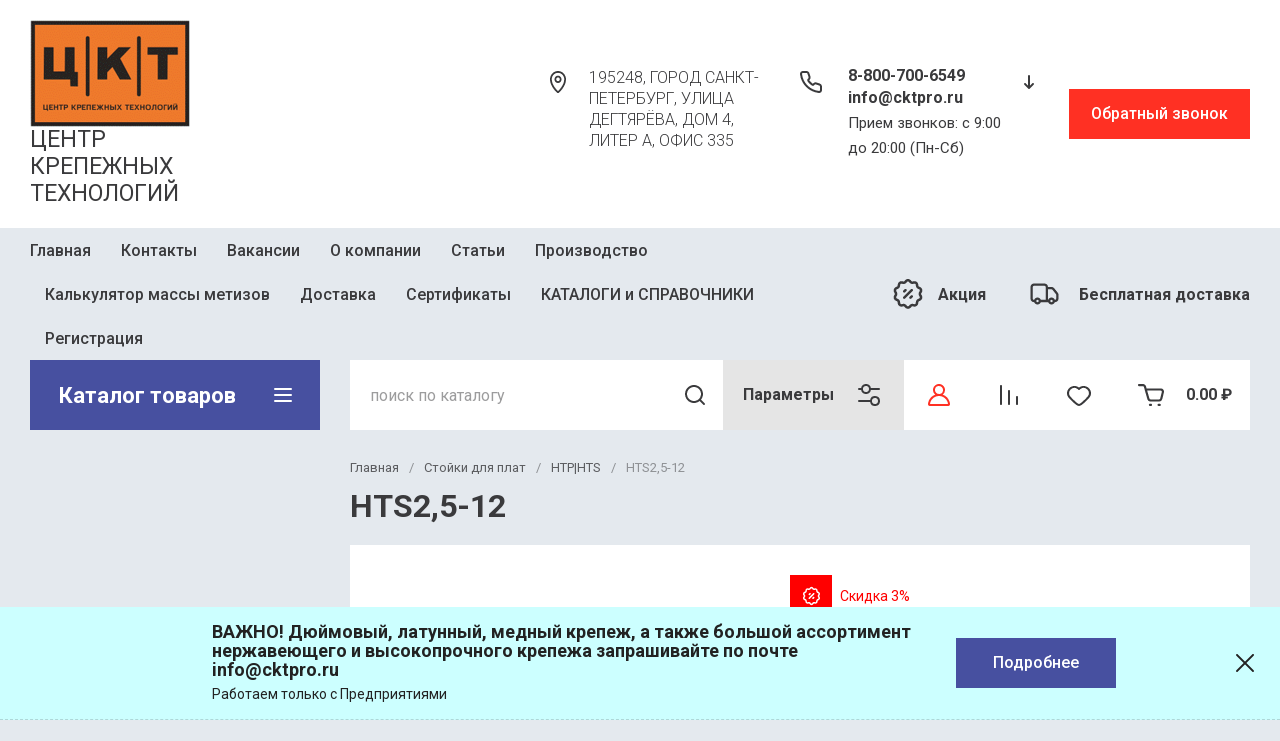

--- FILE ---
content_type: text/html; charset=utf-8
request_url: https://cktpro.ru/magazin/product/hts2-5-12
body_size: 102296
content:
<!doctype html>
<html lang="ru">
  <head>
<meta charset="utf-8">
<meta name="robots" content="all">
<link rel="preload" href="/g/libs/jquery/2.2.4/jquery-2.2.4.min.js" as="script">
<title>HTS2,5-12</title>
<meta name="description" content="HTS2,5-12">
<meta name="keywords" content="HTS2,5-12">
<meta name="SKYPE_TOOLBAR" content="SKYPE_TOOLBAR_PARSER_COMPATIBLE">
<meta name="viewport" content="width=device-width, initial-scale=1.0, maximum-scale=1.0, user-scalable=0">
<meta name="format-detection" content="telephone=no">
<meta http-equiv="x-rim-auto-match" content="none">


	<!-- jquery -->
	
	<!-- jquery -->




	

		
							<link rel="preload" as="image" href="/thumb/2/2znSN8dEkTpAFH6VhhExUg/750r750/d/1393fc277f239a9abedbcff49a2af2f6.jpg" />
	
	<link rel="preload" href="/shared/s3/js/lang/ru.js" as="script">
	<link rel="preload" href="/g/basestyle/1.0.1/user/user.js" as="script">
	
	<link rel="preload" href="/g/libs/lightgallery/v1.2.0/css/lightgallery.min.css" as="style">
	<link rel="preload" href="/g/basestyle/1.0.1/user/user.blue.css" as="style">
	<link rel="preload" href="/shared/s3/css/calendar.css" as="style">
	
<!--<link rel="preload" href="/shared/s3/js/common.min.js" as="script">-->
<!--<link rel="preload" href="/shared/s3/js/lang/ru.js" as="script">-->
<!--<link rel="preload" href="/g/basestyle/1.0.1/user/user.js" as="script">-->
<!--<link rel="preload" href="/shared/s3/css/calendar.css" as="style">-->
<!--<link rel="preload" href="/g/basestyle/1.0.1/user/user.blue.css" as="style">-->


				
            <!-- 46b9544ffa2e5e73c3c971fe2ede35a5 -->
            <script src='/shared/s3/js/lang/ru.js'></script>
            <script src='/shared/s3/js/common.min.js'></script>
        <link rel='stylesheet' type='text/css' href='/shared/s3/css/calendar.css' /><link rel="icon" href="/favicon.ico" type="image/x-icon">

<!--s3_require-->
<link rel="stylesheet" href="/g/basestyle/1.0.1/user/user.css" type="text/css"/>
<link rel="stylesheet" href="/g/basestyle/1.0.1/user/user.blue.css" type="text/css"/>
<script type="text/javascript" src="/g/basestyle/1.0.1/user/user.js" async></script>
<script type="text/javascript" src="/g/libs/jquery/2.2.4/jquery-2.2.4.min.js"></script>
<!--/s3_require-->
		
	<link rel="preload" href="/g/shop2v2/default/js/shop2v2-plugins.js" as="script">
	<link rel="preload" href="/g/shop2v2/default/js/shop2.2.min.js" as="script">
	
	



	
	<script type="text/javascript" src="/g/shop2v2/default/js/shop2v2-plugins.js"></script>

	<script type="text/javascript" src="/g/shop2v2/default/js/shop2.2.min.js"></script>


	<script src="/g/templates/shop2/2.130.2/default-3/js/paginationscroll.js"></script>

<script type="text/javascript">shop2.init({"productRefs": [],"apiHash": {"getPromoProducts":"5b5ad0cfddcdb233678a45e5bd4a557b","getSearchMatches":"9262e0e1fddcee25e62aec082d1fb04d","getFolderCustomFields":"805d1e473f43da30a718827ee45821ab","getProductListItem":"f913da2ba5c9ffedacf30e051cdd4064","cartAddItem":"0373f4f385e3c86c4a7558f7b832448c","cartRemoveItem":"2690220c935748844ed5d49b2f035ef5","cartUpdate":"75e005e248cc05fea1718cabd5d2d70e","cartRemoveCoupon":"87466b28e76194f4b0340a42836d8a76","cartAddCoupon":"cc564179e08eaeeee0337cddf0943699","deliveryCalc":"0878f1dea26247c65f114faf08dccb94","printOrder":"a9f809bf4d1068049aad64415828f19f","cancelOrder":"d57e324be82b508d0379d5713d678557","cancelOrderNotify":"2073885d6aae7896c643723b70b369e9","repeatOrder":"6dd5b8ec6cade6605b2b8e560050c774","paymentMethods":"a1acda8f27f6fdaccae5d8a7c8127712","compare":"e5930c82764be45a46df113501e53321"},"hash": null,"verId": 3821199,"mode": "product","step": "","uri": "/magazin","IMAGES_DIR": "/d/","my": {"hide_in_search":["new","special"],"gr_popup_compare":true,"gr_timer_optima":true,"gr_search_optima":true,"gr_selected_theme":"10","gr_local_theme":false,"gr_schema_org":true,"gr_product_print":true,"gr_promo_actions":true,"gr_responsive_tabs_2":true,"gr_load_search_param":true,"gr_load_filter_param":true,"gr_favorite":true,"gr_form_lazyload":true,"gr_rating_hide_no_amount":true,"gr_collections_lazy":true,"gr_main_blocks_lazy":true,"buy_alias":"\u0412 \u043a\u043e\u0440\u0437\u0438\u043d\u0443","buy_mod":true,"buy_kind":true,"on_shop2_btn":true,"show_sections":true,"lazy_load_subpages":true,"gr_amount_flag":true,"gr_collections_one_click":true,"gr_collections_params":true,"gr_collections_compare":true,"gr_collections_amount":true,"gr_collections_vendor":true,"gr_product_list_titles":true,"gr_product_list_title":true,"gr_product_list_price":true,"gr_product_list_amount":true,"gr_images_size":true,"gr_images_view":true,"gr_images_lazy_load":true,"gr_sliders_autoplay":true,"gr_one_click_btn":"\u041a\u0443\u043f\u0438\u0442\u044c \u0432 1 \u043a\u043b\u0438\u043a","gr_amount_min_top":true,"gr_options_more_btn":"\u041f\u0430\u0440\u0430\u043c\u0435\u0442\u0440\u044b","gr_product_options_more_btn":"\u0412\u0441\u0435 \u043f\u0430\u0440\u0430\u043c\u0435\u0442\u0440\u044b","gr_product_quick_view":true,"gr_product_item_wrap":true,"gr_product_list_main":true,"gr_thumbs_vendor":true,"gr_thumbs_one_click":true,"gr_cart_titles":true,"gr_cart_auth_remodal":true,"gr_cart_coupon_remodal":false,"gr_cart_coupon_label":"\u041f\u0440\u043e\u043c\u043e\u043a\u043e\u0434:","gr_cart_options_more_btn":"\u041f\u0430\u0440\u0430\u043c\u0435\u0442\u0440\u044b","gr_cart_registration_title":"\u041a\u0443\u043f\u0438\u0442\u044c \u0431\u0435\u0437 \u0440\u0435\u0433\u0438\u0441\u0442\u0440\u0430\u0446\u0438\u0438","gr_filter_remodal_btn":"\u0424\u0438\u043b\u044c\u0442\u0440","gr_filter_max_count":5,"gr_filter_remodal":false,"gr_filter_go_result":true,"gr_filter_color_btn":true,"gr_filter_placeholders":true,"gr_filter_range_slider":false,"gr_filter_reset_text":"\u0421\u0431\u0440\u043e\u0441\u0438\u0442\u044c","gr_sorting_no_filter":true,"gr_search_form_range_slider":false,"gr_sorting_title":"\u0421\u043e\u0440\u0442\u0438\u0440\u043e\u0432\u0430\u0442\u044c","gr_sorting_default":"\u041f\u043e \u0443\u043c\u043e\u043b\u0447\u0430\u043d\u0438\u044e","gr_sorting_item_default":"\u041f\u043e \u0443\u043c\u043e\u043b\u0447\u0430\u043d\u0438\u044e","gr_sorting_by_price_desc":"\u0426\u0435\u043d\u0430 - \u0443\u0431\u044b\u0432\u0430\u043d\u0438\u0435","gr_sorting_by_price_asc":"\u0426\u0435\u043d\u0430 - \u0432\u043e\u0437\u0440\u0430\u0441\u0442\u0430\u043d\u0438\u0435","gr_sorting_by_name_desc":"\u041d\u0430\u0437\u0432\u0430\u043d\u0438\u0435 - \u042f-\u0410","gr_sorting_by_name_asc":"\u041d\u0430\u0437\u0432\u0430\u043d\u0438\u0435 - \u0410-\u042f","gr_folder_more_btn":"\u0415\u0449\u0435 \u043a\u0430\u0442\u0435\u0433\u043e\u0440\u0438\u0438","gr_thumbs_width":"625","gr_thumbs_height":"625","gr_img_lazyload":true,"gr_main_blocks_ajax":false,"gr_compare_add":"\u0421\u0440\u0430\u0432\u043d\u0438\u0442\u044c","gr_compare_head_assets_version":"global:shop2.2.130-13-compare-head-custom-assets.tpl","gr_compare_body_assets_version":"global:shop2.2.130-13-compare-body-custom-assets.tpl"},"shop2_cart_order_payments": 3,"cf_margin_price_enabled": 0,"buy_one_click_api_url": "/-/x-api/v1/public/?method=form/postform&param[form_id]=8835505&param[tpl]=global:shop2.form.minimal.tpl&param[hide_title]=0&param[placeholdered_fields]=0","maps_yandex_key":"","maps_google_key":""});</script>


<style>
.timer-block__btn a,.timer-block__close{position:relative;z-index:1;display:inline-flex;align-items:center;justify-content:center;height:auto;min-height:auto;padding:0;background:0 0;border:none;outline:0;cursor:pointer;text-align:center;text-decoration:none;-moz-appearance:none;-webkit-appearance:none;background-clip:border-box;transition:all .18s linear;border-radius:var(--brd_rad_6)}.timer-block__btn a:before,.timer-block__close:before{position:absolute;content:'';top:0;left:0;right:0;bottom:0;z-index:-1;border-radius:var(--brd_rad_6);transition:all .18s linear;opacity:0;visibility:hidden;background:rgba(255,255,255,.15)}.timer-block__btn a:hover:before,.timer-block__close:hover:before{opacity:1;visibility:visible}.timer-block__btn a:active:before,.timer-block__close:active:before{background:rgba(0,0,0,.05);opacity:1;visibility:visible}.timer-block__btn a:active,.timer-block__close:active{transition:all 50ms linear}.timer-block__btn a:active:before,.timer-block__close:active:before{transition:all 50ms linear}.timer-block__btn a{font-size:16px;line-height:18px;padding:16px 30px}.timer-block__close{width:50px;height:50px;min-height:50px}.timer-block__close{width:40px;height:40px;min-height:40px}.timer-block__btn a{font-weight:var(--font1_500);font-family:var(--font1);border:none}.timer-block__close{border-radius:0;font-size:0;padding:0;opacity:1;visibility:visible;transition:all .18s linear;border:none;background:0 0;box-shadow:none}.timer-block__close:before{border-radius:0;display:none}.timer-block__close:hover{border:none;box-shadow:none;background:0 0}.timer-block__close:hover svg{fill:var(--icon_btn3_color_h)}.timer-block__close:active{border:none}.timer-block__close svg{width:30px;height:30px}.gr-svg-icon{width:30px;height:30px}.gr-svg-icon.gr_big_icon,.gr-svg-icon.gr_small_icon{display:none}.gr-svg-icon.gr_small_icon{width:20px;height:20px}.gr-svg-icon.gr_big_icon{width:40px;height:40px}.timer-block__inner{position:relative;min-height:80px;padding:0 30px}.timer-block__body{margin:0 auto;max-width:1024px;display:flex;padding:15px 0}.timer-block__close{position:absolute;right:15px;top:50%;transform:translateY(-50%)}.timer-block__close svg{display:none;width:20px;height:20px}.timer-block__close svg.gr_big_icon{width:30px;height:30px;display:block}.timer-block__close svg.gr_small_icon{display:none}.timer-block__left{margin-right:50px;flex:0 1 auto;display:flex;flex-direction:column;min-height:63px}.timer-block__right{display:flex;align-items:center;flex:1 1 auto}.timer-block__date{margin:auto 0;display:flex;align-items:center}.timer-block__date .gr-timer-elem .gr-timer-number{display:block;text-align:center;font-size:20px;line-height:50px;width:50px;height:50px}.timer-block__date .gr-timer-elem em{display:none}.timer-block__date .gr-timer-delim{margin:0 4px;font-size:0;width:2px;height:12px}.timer-block__date .gr-timer-delim svg{width:2px;height:12px}.timer-block__date .gr-timer-delim svg.gr_small_icon{display:none}.timer-block__text{margin-right:auto}.timer-block__text+.timer-block__btn{margin-left:50px}.timer-block__title{font-size:18px;line-height:1.1;font-weight:var(--font1_700)}.timer-block__title+.timer-block__desc{padding-top:6px}.timer-block__desc{font-size:14px;line-height:1.4}.timer-block__btn{margin-left:auto;max-width:200px}.timer-block__btn a{min-width:200px;max-width:200px}@media (max-width:1260px){.timer-block__btn a{font-size:16px;line-height:18px;padding:15px 30px}.timer-block__close{width:48px;height:48px;min-height:48px}.timer-block__close{width:36px;height:36px;min-height:36px}.timer-block__body{max-width:100%;padding:15px 40px 15px 0}.timer-block__close{right:12px}.timer-block__left{margin-right:30px}.timer-block__text+.timer-block__btn{margin-left:30px}}@media (max-width:1023px){.timer-block__inner{min-height:0}.timer-block__body{flex-direction:column;padding:15px 0}.timer-block__close{top:15px;margin-top:0;transform:none}.timer-block__left{margin:0;align-items:center}.timer-block__left+.timer-block__right{margin-top:10px}.timer-block__right{padding-right:0}.timer-block__btn a{min-width:160px}}@media (max-width:767px){.timer-block__btn a{font-size:16px;line-height:18px;padding:14px 30px}.timer-block__close{width:46px;height:46px;min-height:46px}.timer-block__close{width:30px;height:30px;min-height:30px}.timer-block__inner{padding:0 20px}.timer-block__close{top:0;right:0;width:46px;height:46px}.timer-block__close svg{display:block}.timer-block__close svg.gr_big_icon{display:none}.timer-block__right{flex-direction:column;padding-right:0;text-align:center}.timer-block__date .gr-timer-elem .gr-timer-number{width:40px;height:40px;line-height:40px;font-size:18px}.timer-block__text{width:100%;margin-right:0}.timer-block__text+.timer-block__btn{margin-left:0;margin-top:10px}.timer-block__btn{max-width:100%;width:100%}.timer-block__btn a{max-width:100%;min-width:100%}}
</style>



<style>
			button {padding: 0;background: none;border: none;outline: none;}
			.header-bottom .nav_menu.hideOverflow{width: 100%;max-width: 60%;}
			.remodal-wrapper,.remodal-overlay{display: none;}
			.gr_images_lazy_load * {display: none !important;}
			.gr_lazy_load_block * {display: none !important;}
			.folder-block{opacity: 0;visibility: hidden;}
			.top-slider__item:not(:first-child){display:none;}
			.top_menu ul{display:none;}
			.hideOverflow {white-space: nowrap;overflow: hidden;}
			.gr_hide_onload * {transition: none !important;}
			.gr_hide_onload *::after, .gr_hide_onload *::before {transition: none !important;}
			.gr_hide_onload .desktop-folders .site-folders > li ul { display: none !important;}
			.gr_hide_onload .popover { display: none !important;}
			.tns-visually-hidden { display: none !important;}
			.gr_hide_onload .burger-block { display: none !important;}
			.gr_hide_onload #search-app.hide_search_popup #search-result { display: none !important;}
			
			
			.top-block .top-slider__item:after {
				content: "";
				padding-top: 41%;
				display: block;
				width: 100%;
			}
			
#tns1>.tns-item{font-size:0}#tns1{font-size:0}#tns1-iw{margin:0}#tns1>.tns-item{width:calc(25%)}.tns-outer{padding:0!important}.tns-outer [aria-controls]{cursor:pointer}.tns-slider{-webkit-transition:all 0;-moz-transition:all 0;transition:all 0}.tns-slider>.tns-item{-webkit-box-sizing:border-box;-moz-box-sizing:border-box;box-sizing:border-box}.tns-horizontal.tns-subpixel{white-space:nowrap}.tns-horizontal.tns-subpixel>.tns-item{display:inline-block;vertical-align:top;white-space:normal}.tns-lazy-img{-webkit-transition:opacity .6s;-moz-transition:opacity .6s;transition:opacity .6s;opacity:.6}.tns-ovh{overflow:hidden}.tns-visually-hidden{position:absolute;left:-10000em}html{font-family:sans-serif;-ms-text-size-adjust:100%;-webkit-text-size-adjust:100%;overflow-y:scroll}body{margin:0}aside,header,main,nav{display:block}img{border:0}svg:not(:root){overflow:hidden}button,input{font:inherit;margin:0}button{overflow:visible}button{text-transform:none}button{-webkit-appearance:button;cursor:pointer}button[disabled]{cursor:default}input{line-height:normal}.menu-default,.menu-default li{padding:0;margin:0;list-style:none}img{max-width:100%}img{height:auto}*{box-sizing:border-box}.btn_cust,.gr-btn-1,.gr-cart-preview #shop2-cart-preview a,.tns-controls button,.tns-nav button{position:relative;z-index:1;display:inline-flex;align-items:center;justify-content:center;height:auto;min-height:auto;padding:0;border:none;cursor:pointer;text-align:center;-moz-appearance:none;-webkit-appearance:none;background-clip:border-box;transition:all .18s linear}.btn_cust:before,.gr-btn-1:before,.gr-cart-preview #shop2-cart-preview a:before,.tns-controls button:before,.tns-nav button:before{position:absolute;content:'';top:0;left:0;right:0;bottom:0;z-index:-1;transition:all .18s linear;opacity:0;visibility:hidden}.btn_cust:active:before,.gr-btn-1:active:before,.gr-cart-preview #shop2-cart-preview a:active:before,.tns-controls button:active:before,.tns-nav button:active:before{opacity:1;visibility:visible}.btn_cust:active,.gr-btn-1:active,.gr-cart-preview #shop2-cart-preview a:active,.tns-controls button:active,.tns-nav button:active{transition:all 50ms linear}.btn_cust:active:before,.gr-btn-1:active:before,.gr-cart-preview #shop2-cart-preview a:active:before,.tns-controls button:active:before,.tns-nav button:active:before{transition:all 50ms linear}.btn_cust,.gr-btn-1,.gr-cart-preview #shop2-cart-preview a{font-size:16px;line-height:18px;padding:16px 30px}.tns-controls button{width:50px;height:50px;min-height:50px}.tns-controls button{width:40px;height:40px;min-height:40px}.btn_cust,.gr-btn-1,.gr-cart-preview #shop2-cart-preview a{font-weight:var(--font1_500);font-family:var(--font1);border:none}.btn_cust:active,.gr-btn-1:active,.gr-cart-preview #shop2-cart-preview a:active{border:none}.tns-controls button{font-size:0;padding:0;opacity:1;visibility:visible;transition:all .18s linear;border:none}.tns-controls button:before{display:none}.tns-controls button:active{border:none}.tns-controls button svg{width:30px;height:30px;transition:all .18s linear}.tns-controls button:first-child{margin-right:10px}.tns-nav{margin:20px 0 0;font-size:0;text-align:center}.tns-nav button{margin:0 4px;min-height:14px;height:14px;width:14px;font-size:0;padding:0;opacity:1;visibility:visible;border:none}.tns-nav button:before{display:none}.tns-nav button:active{border:none}.tns-nav button:active:before{display:none}.gr-tooltip{position:absolute;top:0;left:0;z-index:10000;font-size:12px;line-height:1;text-align:center;padding:8px 16px;opacity:0;visibility:hidden;pointer-events:none}body,html{height:100%;min-width:320px;-ms-text-size-adjust:100%;-webkit-text-size-adjust:100%}html{font-size:16px}body{position:relative;min-width:320px;text-align:left;font-family:var(--font1);line-height:1.5}.gr-svg-icon{width:30px;height:30px}.gr-svg-icon.small_icon{width:20px;height:20px}.gr-svg-icon.gr_small_icon{display:none}.gr-svg-icon.gr_small_icon{width:20px;height:20px}.block_padding{padding:0 30px}.block_width{margin:0 auto;max-width:1250px}.site__wrapper{min-height:100%;margin:auto;display:flex;flex-direction:column}.site-header{flex:none}.site-container{flex:1 0 auto}.site-container__inner{width:100%;display:flex;flex-wrap:wrap;flex-direction:row}.site-main__wrap{width:100%}.site-sidebar+.site-main__wrap{width:calc(100% - 290px - 30px);margin-left:30px}.btn_cust{padding:15px 30px}.btn_cust_text{font-family:var(--font1);font-style:normal;font-weight:var(--font1_500);font-size:16px;line-height:1.1875}.btn_cust_icon{margin-left:20px;display:flex;aling-items:center}.btn_cust_icon .gr-svg-icon{display:none}.btn_cust_icon .gr-svg-icon.gr_small_icon{display:inline-block}.site-header__container{display:flex;align-items:center;padding:20px 0 14px;box-sizing:content-box}.header-middle__left{width:auto;display:flex;align-items:center;flex:1 0 1%}.site-header__logo_wrap_sh{width:330px;margin-right:30px;display:flex;align-items:center}.site-header__logo_pic_sh{margin-right:15px;display:inline-block;margin-top:auto}.site-header__logo_name_sh{font-family:var(--font1);font-weight:var(--font1_500);font-style:normal;font-size:23px;line-height:1.1}.site-header__logo_desc_sh{font-family:var(--font1);font-weight:var(--font1_400);font-style:normal;font-size:18px;line-height:1.1}.site-header__contacts_sh{display:flex;align-items:flex-start;flex:auto}.site-header__address_sh{font-family:var(--font1);font-weight:var(--font1_300);font-size:16px;font-style:normal;line-height:137%;margin-right:40px;margin-left:auto;display:flex;align-items:center;max-width:223px}.site-header__address_sh .site-header__address_icon_sh{width:22px;height:24px;margin-right:24px;margin-bottom:auto}.site-header__address_sh .site-header__address_icon_sh .gr-svg-icon{display:block}.site-header__address_sh .site-header__address_icon_sh .gr-svg-icon.gr_small_icon{display:none}.site-header__phone_wrap{width:243px;display:flex;align-items:flex-start;margin-left:auto}.site-header__address_sh+.site-header__phone_wrap{margin-left:0}.site-header__phone_sh{font-family:var(--font1);font-weight:var(--font1_700);font-style:normal;font-size:18px;display:flex;align-items:center}.site-header__phone_sh .site-header__phone_icon_sh{width:28px;height:28px;margin:0 24px auto 0}.site-header__phone_sh .site-header__phone_icon_sh .gr-svg-icon.gr_small_icon{display:none}.site-header__grafik{font-family:var(--font1);font-weight:var(--font1_700);font-size:15px;font-style:normal;line-height:167%}.site-header__contacts_more_sh{font-style:normal;font-family:var(--font1);font-weight:var(--font1_700);font-size:16px;cursor:pointer;margin-left:8px;margin-top:5px}.site-header__contacts_more_sh .gr-svg-icon{display:none}.site-header__contacts_more_sh .gr-svg-icon.gr_small_icon{display:block}.header-middle__right{width:auto;display:flex;margin-left:30px}.header-middle__right .gr_collback .gr-collback__in{padding:16px 22px}.gr-cart-preview{width:auto}.header-top-line__inner{display:flex;min-height:60px;align-items:center}.site-header__top_menu_wrap{width:calc(100% - 50px - 20px);margin-right:20px}.top_menu{margin:0;padding:0;list-style:none;font-size:0}.top_menu>li{display:inline-block;vertical-align:top;position:relative}.top_menu>li:first-child>a{padding-left:0}.top_menu>li:first-child>a:after{left:0}.top_menu>li>a{font-family:var(--font1);font-weight:var(--font1_500);display:block;padding:14px 15px 13px;font-size:16px;line-height:1.1;transition:color .3s;position:relative}.top_menu>li>a:after{content:'';display:inline-block;width:auto;height:1px;position:absolute;bottom:13px;left:15px;right:15px;opacity:0;transition:background .3s}.header-top-line__left{display:flex;justify-content:flex-end;align-items:center}.header-top-line__bonus{margin-right:34px;width:100%;height:100%;display:inline-flex;justify-content:flex-end;align-items:center}.header-top-line__bonus_icon{margin-right:15px;display:flex;align-items:center}.header-top-line__bonus_text{font-family:var(--font1);font-weight:var(--font1_700);font-style:normal;font-size:16px;line-height:1.2}.header-top-line__bonus .gr-svg-icon{transition:fill .4s}.header-top-line__dostavka{width:auto;height:100%;display:inline-flex;justify-content:flex-end;align-items:center;font-family:var(--font1);font-weight:var(--font1_700);font-weight:700;font-size:16px;line-height:1.19}.header-top-line__dostavka_text{white-space:nowrap}.header-top-line__dostavka_icon{display:flex;align-items:center;margin-right:20px}.header-top-line__dostavka .gr-svg-icon{transition:fill .4s}.pivot-panel_wrap{display:flex;margin-bottom:30px}.pivot-panel_right{width:calc(100% - 30px - 290px);margin-left:auto;display:flex}.pivot-panel-gr_search{display:flex;align-items:center;position:relative;width:100%}.pivot-panel-gr_search .search-panel{height:70px;width:60px;display:none}.pivot-panel-gr_search .search-panel .search-panel__btn{width:inherit;height:inherit;display:inline-block;display:flex;justify-content:center;align-items:center;position:relative;z-index:10;cursor:pointer}.pivot-panel-gr_search .search-panel .search-panel__btn svg{transition:fill .4s}.pivot-panel-gr_search .gr_search-site-container__wrap{width:100%;height:70px;display:flex;padding-right:0;position:relative}.pivot-panel-gr_search .gr_search-site-unit{height:70px;padding-left:20px;display:flex;width:100%;z-index:300}.pivot-panel-gr_search .gr_search-site-unit .search_container{height:100%;position:static;display:flex;width:100%}.pivot-panel-gr_search .gr_search-site-unit form{height:100%;position:relative;display:flex;width:100%}.pivot-panel-gr_search .gr_search-site-unit form input[type=text]{height:100%;padding:0;border:none;width:calc(100% - 50px)}.pivot-panel-gr_search .gr_search-site-unit form button{width:60px;font-size:0;border:0}.pivot-panel-gr_search .gr_search-site-unit form button svg{transition:fill .4s}.pivot-panel-gr_search .gr_search-site__param-btn{height:100%;display:flex;justify-content:center;align-items:center;cursor:pointer;position:relative;padding:0 20px}.pivot-panel-gr_search .gr_search-site__param-btn .gr_search-site__param-btn__text{font-family:var(--font1);font-weight:var(--font1_700);font-style:normal;font-size:16px;line-height:1.3;margin-right:20px;white-space:nowrap;transition:color .4s}.pivot-panel-gr_search .gr_search-site__param-btn span{display:inline-block;font-size:0}.pivot-panel-gr_search .gr_search-site__param-btn span .gr-svg-icon{transition:fill .4s}.pivot-panel_wrap .topper_container__right{display:flex;min-height:70px}.pivot-panel_wrap .topper_container__right .compare-panel{padding:0 20px;position:relative;display:flex;align-items:center}.pivot-panel_wrap .topper_container__right .compare-panel__btn{position:relative;pointer-events:none}.pivot-panel_wrap .topper_container__right .compare-panel__btn-numb{position:absolute;right:-12px;top:-6px;width:24px;height:24px;text-align:center;display:none;align-items:center;justify-content:center;text-align:center}.pivot-panel_wrap .topper_container__right .compare-panel__btn-numb-text{font-family:var(--font1);font-style:normal;font-weight:var(--font1_400);font-size:11px;line-height:1.1;text-transform:uppercase}.pivot-panel_wrap .topper_container__right .compare-panel__icon{height:100%;display:flex;align-items:center}.pivot-panel_wrap .topper_container__right .favorite-panel{padding:0 20px;position:relative;display:flex;align-items:center}.pivot-panel_wrap .topper_container__right .favorite-panel__icon{display:flex}.pivot-panel_wrap .topper_container__right .favorite-panel.not-null{pointer-events:none}.pivot-panel_wrap .topper_container__right .favorite-panel.not-null .favorite-panel__btn-numb{display:none}.pivot-panel_wrap .topper_container__right .favorite-panel__btn{position:relative}.pivot-panel_wrap .topper_container__right .favorite-panel__btn-numb{position:absolute;right:-16px;top:-6px;width:24px;height:24px;text-align:center;align-items:center;justify-content:center;text-align:center;display:flex}.pivot-panel_wrap .topper_container__right .favorite-panel__btn-numb-text{font-family:var(--font1);font-style:normal;font-weight:var(--font1_400);font-size:11px;line-height:1.1;text-transform:uppercase}.pivot-panel_wrap .login-form-btn{cursor:pointer;display:flex;align-items:center;padding:0 20px;transition:background .4s;transition:color .4s}.pivot-panel_wrap .login-form-btn__icon{display:flex;align-items:center}.pivot-panel_wrap .login-form-btn__icon svg{transition:fill .4s}.pivot-panel_wrap .gr-cart-preview{position:relative;position:relative;width:auto}.pivot-panel_wrap .gr-cart-preview .gr-cart-total-amount{position:absolute;left:38px;top:14px;width:24px;height:24px;line-height:24px;text-align:center;align-items:center;justify-content:center;text-align:center;font-family:var(--font1);font-style:normal;font-weight:var(--font1_400);font-size:11px;text-transform:uppercase}.pivot-panel_wrap .gr-cart-preview .gr-cart-preview__icon{display:flex;margin-right:20px;margin-left:15px;align-items:center;position:absolute;top:50%;transform:translateY(-50%)}.pivot-panel_wrap .gr-cart-preview .gr-cart-preview__icon .gr-svg-icon.small_icon{display:none}.pivot-panel_wrap .gr-cart-preview .gr-cart-total-sum{font-family:var(--font1);font-weight:var(--font1_700);line-height:118.75%;font-size:16px;font-style:normal}.pivot-panel_wrap .gr-cart-preview #shop2-cart-preview{width:100%;height:100%}.pivot-panel_wrap .gr-cart-preview #shop2-cart-preview a{width:100%;height:100%;display:block;padding:0 20px 0 70px;display:flex;justify-content:center;flex-direction:column;align-items:flex-start;white-space:nowrap}.topper_container{position:relative}.topper_container__inner{position:relative}.top-block__left{position:relative;width:290px}.top-block__right{width:calc(100% - 30px - 290px);margin-left:auto}.desktop-folders__burger{display:none}.desktop-folders__title{display:flex;height:100%;width:100%;align-items:center;padding:0 27px 0 29px;justify-content:space-between}.desktop-folders__title_icon .gr-svg-icon{display:none}.desktop-folders__title_icon .gr-svg-icon.gr_small_icon{display:block}.desktop-folders__title_icon.icon_site_catalog_formob{display:none}.desktop-folders__title_icon.icon_site_catalog_formob .gr-svg-icon{display:block}.desktop-folders__title_text{font-style:normal;font-weight:var(--font1_700);font-size:22px;line-height:118%}.desktop-folders{position:absolute;left:0;top:100%;width:290px;min-height:410px;transition:box-shadow .18s linear;padding-bottom:20px;z-index:111}.desktop-folders .site-folders{padding:0 0 20px;margin:0;list-style:none}.desktop-folders .more-folders{font-family:var(--font1);font-style:normal;font-weight:var(--font1_500);font-size:14px;line-height:179%;display:inline-block;cursor:pointer;padding:12px 8px 12px 30px;transition:background .4s,color .4s;width:100%}.desktop-folders .site-folders{padding:7px 0 7px}.desktop-folders .site-folders>li{position:relative;min-height:47px}.desktop-folders .site-folders>li.hide_item{display:none}.desktop-folders .site-folders>li.has>a .folder_icon{position:absolute;top:12px;right:30px}.desktop-folders .site-folders>li.has>a .folder_icon .gr-svg-icon{display:none}.desktop-folders .site-folders>li.has>a .folder_icon .gr-svg-icon.gr_small_icon{display:inline-block}.desktop-folders .site-folders>li:first-child:before{display:none}.desktop-folders .site-folders>li>a{min-height: 47px;font-family:var(--font1);font-style:normal;font-weight:var(--font1_500);font-size:18px;line-height:normal;display:block;padding:10px 60px 10px 30px;transition:color .18s linear;position:relative;border-bottom:1px solid var(--gr_bg_acc_text_01)}.desktop-folders__title{position:relative}.desktop-folders__title .desktop-folders__title_text{position:relative;z-index:2}.desktop-folders__title .desktop-folders__title_icon{position:relative;z-index:2}.top-block{margin-bottom:30px}.top-block .top-slider{position:relative;font-size:0;height:360px;overflow:hidden}.top-block .top-slider .tns-outer{height:100%}.top-block .top-slider .tns-ovh{height:100%}.top-block .top-slider .tns-inner{height:100%}.top-block .top-slider .tns-slider{height:100%}.top-block .top-slider .tns-controls{position:absolute;bottom:0;right:0;display:flex;z-index:10}.top-block .top-slider .tns-controls button{width:60px;height:70px;overflow:hidden;position:relative}.top-block .top-slider .tns-controls button svg{position:relative;z-index:100}.top-block .top-slider .tns-controls button:before{content:"";display:block;position:absolute;top:0;left:0;right:0;bottom:0;width:100%;height:100%;transition:all .3s;opacity:0}.top-block .top-slider .tns-controls button:first-child{margin-right:0}.top-block .top-slider__item{position:relative;height:100%}.top-block .top-slider__pic{position:relative;width:100%;height:100%}.top-block .top-slider__pic span{display:block;position:absolute;top:0;left:0;right:0;bottom:0}.top-block .top-slider__pic span:after{content:"";display:inline-block;width:100%;height:100%;position:absolute;top:0;left:0;right:0;bottom:0;z-index:1}.top-block .top-slider__pic img{max-width:none;width:100%;height:100%;display:block;-o-object-fit:cover;object-fit:cover;-o-object-position:50% 50%;object-position:50% 50%}.top-block .top-slider__link{position:absolute;top:0;left:0;right:0;bottom:0;font-size:0}.top-block .top-slider__body{position:absolute;top:0;left:0;box-sizing:padding-box;z-index:2;height:360px;padding:40px 40px 67px 40px;display:flex;flex-direction:column;align-items:flex-start;justify-content:flex-end}.top-block .top-slider__title{font-size:30px;font-family:var(--font1);font-weight:var(--font1_700);line-height:116.66%;padding:0 0 12px;display:inline-block}.top-block .top-slider__title_sub{font-family:var(--font1);font-style:normal;font-size:18px;line-height:116.66%;font-weight:var(--font1_400);padding:0}.top-block .top-slider .tns-nav{position:absolute;bottom:30px;left:40px;z-index:10}.top-block .top-slider .tns-nav button{width:7px;height:7px;opacity:.5;min-height:7px;transition:background .3s,width .3s,opacity .1s}.top-block .top-slider .tns-nav button.tns-nav-active{width:20px;opacity:1}.shop-folders{margin-bottom:45px}.shop-folders__wrap{margin:0;padding:0;list-style:none;margin:0 -15px;display:flex;flex-wrap:wrap}.shop-folders__wrap .folder-title{font-family:var(--font1);font-weight:var(--font1_500);font-style:normal;font-size:16px;line-height:1.15;display:block;padding:15px 20px 15px 20px;margin:0 -1px;transition:background .3s}.shop-folders__wrap>li{width:calc(33.33% - 30px);margin:0 15px;display:inline-block;margin-bottom:30px;display:flex;flex-direction:column;border:1px solid;border-top:none}.shop-folders__wrap>li:nth-child(n+7){display:none}.shop-folders__wrap>li ul{margin:0;padding:0;list-style:none}.shop-folders__wrap>li ul li{position:relative;border-top:1px solid}.shop-folders__wrap>li ul li a{font-size:15px;padding:13px 60px 15px 20px;font-family:var(--font1);display:block}.shop-folders__wrap>li ul li .shop-folders__counter{font-family:var(--font1);font-weight:var(--font1_400);font-size:14px;line-height:1;font-style:normal;position:absolute;right:20px;top:50%;margin-top:-12px;line-height:22px;min-height:22px;min-width:27px;text-align:center;-webkit-transition:.3s ease-in-out;-moz-transition:.3s ease-in-out;-o-transition:.3s ease-in-out;-ms-transition:.3s ease-in-out;transition:.3s ease-in-out}.site-sidebar{width:290px;margin-bottom:20px}.stock{margin-bottom:30px}.stock__inner{position:relative;display:flex;flex-direction:column}.stock__img{width:100%;position:absolute;top:0;left:0;right:0;bottom:0;overflow:hidden}.stock__img img{max-width:none;width:100%;height:100%;-o-object-fit:cover;object-fit:cover;-o-object-position:50% 50%;object-position:50% 50%}.stock__img_cover{width:100%;position:absolute;top:0;left:0;right:0;bottom:0}.stock__body{position:relative;z-index:100;display:flex;flex-direction:column;align-items:flex-start;padding:199px 20px 30px}.stock__title{font-family:var(--font1);font-style:normal;font-weight:var(--font1_500);font-size:30px;line-height:67%;margin-bottom:20px}.stock__desc{font-family:var(--font1);font-style:normal;font-weight:var(--font1_400);font-size:17px;line-height:118%;margin-bottom:20px}.gr-cart-preview{display:inline-flex}.search-block{display:flex}.search-block__input{margin-right:20px}@media (max-width:1500px){.site-header__address_sh{margin-right:30px}}@media screen and (max-width:1280px){.shop-folders__wrap{margin:0 -13.5px}.shop-folders__wrap>li{width:calc(33.33% - 27px);margin-right:13.5px;margin-left:13.5px}}@media (max-width:1260px){.tns-controls button{width:48px;height:48px;min-height:48px}.tns-controls button{width:36px;height:36px;min-height:36px}.gr-tooltip{display:none!important}.pivot-panel-gr_search{flex:1 0 1%}.top-block .top-slider__body{height:100%;justify-content:center}}@media (max-width:1240px){.site-header__contacts_sh{flex-direction:column}.site-header__address_sh{margin-right:0;max-width:245px;margin-bottom:10px}.site-header__phone_wrap{margin-left:auto}.site-header__address_sh+.site-header__phone_wrap{margin-left:auto}.pivot-panel-gr_search .gr_search-site__param-btn .gr_search-site__param-btn__text{display:none}.pivot-panel_wrap .login-form-btn{margin-left:0}}@media (max-width:1100px){.site-sidebar+.site-main__wrap{width:calc(100% - 224px - 30px)}.site-header__container{padding-bottom:10px}.pivot-panel_right{width:calc(100% - 30px - 224px)}.top-block__left{width:224px}.top-block__right{width:calc(100% - 30px - 224px)}.desktop-folders__title{padding:0 19px 0 19px}.desktop-folders__title_text{font-size:18px}.desktop-folders{width:224px}.desktop-folders .more-folders{margin-left:20px}.desktop-folders .site-folders>li.has>a .folder_icon{right:20px}.desktop-folders .site-folders>li>a{padding:13px 50px 13px 20px;font-size:15px}.site-sidebar{width:224px}.stock__title{font-size:25px}.stock__desc{font-size:16px}}@media (max-width:1023px){.site-sidebar+.site-main__wrap{margin-left:0;width:100%}.site-header__address_sh{width:100%;display:flex;justify-content:flex-end}.site-header__top_menu_wrap{display:none}.header-top-line__left{width:100%;justify-content:space-between}.header-top-line__bonus{width:auto}.pivot-panel_wrap{min-height:70px}.pivot-panel_right{width:calc(100% - 30px - 70px)}.top-block__left{width:70px}.top-block__right{width:100%}.desktop-folders__burger{display:block;width:100%;height:100%;position:absolute;top:0;right:0;left:0;bottom:0;z-index:110}.desktop-folders__title_icon{display:flex;width:100%;justify-content:center}.desktop-folders__title_text{display:none}.desktop-folders{display:none}.top-block .top-slider{height:400px}.top-block .top-slider__item{height:400px}.top-block .top-slider__body{height:400px;padding:50px 0 60px 50px}.site-sidebar .sidebar__info_content{display:none}}@media screen and (max-width:1023px){.shop-folders__wrap{margin:0 -15px}.shop-folders__wrap>li{width:calc(50% - 30px);margin-right:15px;margin-left:15px}}@media (max-width:990px){.header-middle__left{width:100%;margin-right:0}.site-header__address_sh{display:none}.header-middle__right{display:none}}@media (max-width:900px){.gr-cart-preview{width:auto}}@media (max-width:768px){.pivot-panel_wrap{margin-top:20px;margin-bottom:20px}.pivot-panel-gr_search{margin-right:auto;margin-left:0;flex:1 0 1%}.pivot-panel-gr_search .search-panel{display:block;height:70px;width:70px}.pivot-panel-gr_search .gr_search-site-container__wrap{display:none}.pivot-panel-gr_search .gr_search-site__param-btn{display:none}.pivot-panel_wrap .topper_container__right{width:100%}.pivot-panel_wrap .topper_container__right .compare-panel{margin:0}.pivot-panel_wrap .topper_container__right .favorite-panel{margin:0}.pivot-panel_wrap .login-form-btn{margin-left:auto}}@media (max-width:767px){.tns-controls button{width:46px;height:46px;min-height:46px}.tns-controls button{width:30px;height:30px;min-height:30px}.block_padding{padding:0 20px}.site-header__container{padding:20px 0 20px}.header-middle__left{order:1;margin-bottom:0;flex-direction:column}.site-header__logo_wrap_sh{margin-right:0;margin-bottom:20px;width:100%;display:flex;justify-content:center;flex-direction:column}.site-header__logo_pic_sh{margin-right:0}.site-header__logo_text_sh{text-align:center}.site-header__phone_wrap{width:250px}.site-header__phone_sh .site-header__phone_icon_sh{margin-right:20px}.site-header__contacts_more_sh{margin-left:18px}.top-block .top-slider{margin-top:20px}.top-block .top-slider__item{height:400px}.top-block .top-slider__body{padding:20px 0 20px 20px}}@media screen and (max-width:767px){.shop-folders{padding-bottom:30px;margin-bottom:0;border-bottom:none}.shop-folders__wrap{margin:0}.shop-folders__wrap>li:nth-child(n+4){display:none}.shop-folders__wrap>li{width:100%;margin-right:0;margin-left:0}}@media (max-width:639px){.pivot-panel_right{width:100%}.top-block .top-slider{height:370px}.top-block .top-slider__item{height:370px}.top-block .top-slider__pic{position:relative;height:400px}}@media (max-width:600px){.pivot-panel-gr_search{display:none}.pivot-panel_wrap .login-form-btn{margin:0 0 0 auto}.desktop-folders__title_icon{display:none}.desktop-folders__title_icon.icon_site_catalog_formob{display:flex}}@media (max-width:560px){.header-top-line{display:none}.pivot-panel-gr_search .search-panel{width:100%}.pivot-panel_wrap .login-form-btn__icon{margin-right:0}.pivot-panel_wrap .gr-cart-preview .gr-cart-total-sum{display:none}}@media (max-width:469px){.top-block .top-slider .tns-controls button{display:none}.top-block .top-slider__body{padding:20px;}.top-block .top-slider__title{font-size:20px;line-height:116.66%}.top-block .top-slider__title_sub{font-size:15px;line-height:116.66%}}@media (max-width:400px){.pivot-panel_wrap .topper_container__right .compare-panel{padding:0 13px}.pivot-panel_wrap .topper_container__right .favorite-panel{padding:0 15px}.pivot-panel_wrap .login-form-btn{padding:0 14px}.topper_container{padding:0}.desktop-folders__title{padding:0 15px 0 15px}}@media (max-width:1280px) and (min-width:1100px){.site-header__phone_sh{font-size:16px;line-height:18px}}@media print{*{text-shadow:none!important}a[href]:after{content:" (" attr(href) ")"}img{page-break-inside:avoid}img{max-width:100%!important}}
@media (max-width: 400px)
.top-block .top-slider__body, .top-block .top-slider__item, .top-block .top-slider__pic {
    height: 280px;
}
@media (max-width: 469px)
.top-block .top-slider__body {
    padding: 20px;
}
</style>


				

		
	
			
			<script>
				createCookie('quick_load_style', 1, 1);
			</script>
	    
	
		
			<link rel="preload" as="image" href="/thumb/2/_j29z2Mf-lOm6wanS7sUgg/160r/d/logonewsmall.png"/>
		
	
	
	
	
</head>    <link rel="stylesheet" href="/t/v9930/images/css/addons.scss.css">
  <body class="site gr_hide_onload">
      	
    
    <div class="site__wrapper">
    	
    	
				<div class="timer-block timer_inverse timer_bottom" style="background-color: #ccffff" data-hide-time="0.0069444444444444">
		<div class="timer-block__inner">
			
						
			<div class="timer-block__body">
									<div class="timer-block__left">
													<div class="timer-block__date gr-timer" data-timer-end="30.06.2022 00:00">
								<span class="gr-timer-elem gr-timer-days">
								    <span class="gr-timer-number">00</span> <em>дни</em>
								</span>
								<span class="gr-timer-delim">
								    <svg class="gr-svg-icon">
								        <use xlink:href="#icon_shop_timer_dots"></use>
								    </svg>
								    <svg class="gr-svg-icon gr_small_icon">
								        <use xlink:href="#icon_shop_timer_dots_small"></use>
								    </svg>
								</span>
								<span class="gr-timer-elem">
								    <span class="gr-timer-number">00</span> <em>часы</em>
								</span>
								<span class="gr-timer-delim">
								    <svg class="gr-svg-icon">
								        <use xlink:href="#icon_shop_timer_dots"></use>
								    </svg><svg class="gr-svg-icon gr_small_icon">
								        <use xlink:href="#icon_shop_timer_dots_small"></use>
								    </svg>
								</span>
								<span class="gr-timer-elem">
								    <span class="gr-timer-number">00</span> <em>минуты</em>
								</span>
								<span class="gr-timer-delim">
								    <svg class="gr-svg-icon">
								        <use xlink:href="#icon_shop_timer_dots"></use>
								    </svg><svg class="gr-svg-icon gr_small_icon">
								        <use xlink:href="#icon_shop_timer_dots_small"></use>
								    </svg>
								</span>
								<span class="gr-timer-elem">
								    <span class="gr-timer-number">00</span> <em>секунды</em>
								</span>
							</div>
											</div>
													<div class="timer-block__right">
													<div class="timer-block__text">
																	<div class="timer-block__title">
										ВАЖНО! Дюймовый, латунный, медный крепеж, а также большой ассортимент нержавеющего и высокопрочного крепежа запрашивайте по почте info@cktpro.ru
									</div>
																									<div class="timer-block__desc">
										Работаем только с Предприятиями
									</div>
															</div>
																			<div class="timer-block__btn">
								<a href="https://cktpro.ru/kontakty"><span>Подробнее</span></a>
							</div>
											</div>
								<div class="timer-block__close">
					<span>
                        Закрыть
                        <i>
                        	<svg class="gr-svg-icon gr_big_icon">
	                            <use xlink:href="#icon_shop_close"></use>
	                        </svg>
	                        <svg class="gr-svg-icon">
	                            <use xlink:href="#icon_shop_close_small"></use>
	                        </svg>
	                        <svg class="gr-svg-icon gr_small_icon">
	                            <use xlink:href="#icon_shop_close_mini"></use>
	                        </svg>
                        </i>
                    </span>
				</div>
			</div>
		</div>
	</div>
			
	<header class="site-header">
	
  <div class="site-header__container__wrap block_padding">
    <div class="site-header__container block_width">
      <div class="header-middle__left">
  
		<div class="site-header__logo_wrap_sh">
											
				<a href="https://cktpro.ru" class="site-header__logo_pic_sh">
					<img width="100%" height="100%" src="/thumb/2/_j29z2Mf-lOm6wanS7sUgg/160r/d/logonewsmall.png" width="100%" height="100%" alt="ЦЕНТР КРЕПЕЖНЫХ ТЕХНОЛОГИЙ">
				</a>
				
										
			<div class="site-header__logo_text_sh">
															<a href="https://cktpro.ru" class="site-header__logo_name_sh">ЦЕНТР КРЕПЕЖНЫХ ТЕХНОЛОГИЙ</a>
																</div>
		</div>
        
                <div class="site-header__contacts_sh">
                          <div class="site-header__address_sh">
                <span class="site-header__address_icon_sh">
                  <svg class="gr-svg-icon">
                    <use xlink:href="#icon_site_location-1"></use>
                  </svg>
                  <svg class="gr-svg-icon gr_small_icon">
                    <use xlink:href="#iicon_site_location-1_small"></use>
                  </svg>
                </span>
                <div>195248, ГОРОД САНКТ-ПЕТЕРБУРГ, УЛИЦА ДЕГТЯРЁВА, ДОМ 4, ЛИТЕР А, ОФИС 335</div>
              </div>
                      <div class="site-header__phone_wrap">
        	                <div class="site-header__phone_sh">
            	              <span class="site-header__phone_icon_sh">
                <svg class="gr-svg-icon">
                  <use xlink:href="#icon_site_phone"></use>
                </svg>
                <svg class="gr-svg-icon gr_small_icon">
                  <use xlink:href="#icon_site_phone_small"></use>
                </svg>
              </span>
              	              <div class="site-header__grafik_wrap">
														<div><a href="tel:8-800-700-6549">8-800-700-6549</a></div>
								    								    								    			                    <div class="site-header__grafik">
                	<div class="footer-email__body">
		            			              <div class="footer-email__mail">
		                <div><a href="mailto:info@cktpro.ru">info@cktpro.ru</a></div>
		              </div>
		            			            </div>
                  Прием звонков: с 9:00 до 20:00 (Пн-Сб)
                  
                </div>
                              </div>
            </div>
                        <div class="site-header__contacts_more_sh" data-remodal-target="contact-popup">
              <span>
                <svg class="gr-svg-icon">
                  <use xlink:href="#icon_site_arr_bottom"></use>
                </svg>
                <svg class="gr-svg-icon gr_small_icon">
                  <use xlink:href="#icon_site_arr_bottom_small"></use>
                </svg>
              </span>
            </div>
          </div>
        
          
        </div>
              </div>
            <div class="header-middle__right">
        <div class="gr_collback">
          <span class="gr-collback__in gr-btn-1" data-remodal-target="collback-popup">
          	Обратный звонок
          </span>
        </div>
      </div>
          </div>
  </div>
  <div class="header-top-line block_padding">
    <div class="header-top-line__inner block_width">
				<nav class="site-header__top_menu_wrap">
			<ul class="top_menu">
                                                                        <li class="has active opened"><a href="/">Главная</a>
                                                                                                                        </li>
                                                                                                          <li class=""><a href="/kontakty">Контакты</a>
                                                                                                                        </li>
                                                                                                          <li class=""><a href="/vakansii">Вакансии</a>
                                                                                                                        </li>
                                                                                                          <li class="has"><a href="/o-kompanii">О компании</a>
                                                                                                                        </li>
                                                                                                          <li class=""><a href="/stati">Статьи</a>
                                                                                                                        </li>
                                                                                                          <li class=""><a href="/proizvodstvo">Производство</a>
                                                                                                                        </li>
                                                                                                          <li class=""><a href="https://prostobuild.ru/onlainraschet/239-kalkulyator-massy-metizov.html" target="_blank">Калькулятор массы метизов</a>
                                                                                                                        </li>
                                                                                                          <li class=""><a href="/dostavka-1">Доставка</a>
                                                                                                                        </li>
                                                                                                          <li class=""><a href="/sertifikaty">Сертификаты</a>
                                                                                                                        </li>
                                                                                                          <li class=""><a href="/katalogi-i-spravochniki">КАТАЛОГИ и СПРАВОЧНИКИ</a>
                                                                                                                        </li>
                                                                                                          <li class=""><a href="/registraciya">Регистрация</a>
                                                                </li>
          </ul>
          		</nav>
		      <div class="header-top-line__left">
      	        <a href="/akcii-1" class="header-top-line__bonus">
          <span class="header-top-line__bonus_icon">
            <svg class="gr-svg-icon">
              <use xlink:href="#icon_site_sale_bonus"></use>
            </svg>
          </span>
          <span class="header-top-line__bonus_text">
          Акция
          </span>
        </a>
              	        <a href="/dostavka-1" class="header-top-line__dostavka">
          <span class="header-top-line__dostavka_icon">
            <svg class="gr-svg-icon">
              <use xlink:href="#icon_site_delivery"></use>
            </svg>
          </span>
          <span class="header-top-line__dostavka_text">
          Бесплатная доставка
          </span>
        </a>
              </div>
    </div>
  </div>
</header>
<!-- .site-header -->	
    <div class="topper_container block_padding">
      <div class="topper_container__inner block_width">
        <div class="pivot-panel_wrap">
          <div class="top-block__left folder_open">
            <div class="desktop-folders__burger"></div>
            <div class="desktop-folders__title">
              <span class="desktop-folders__title_text">Каталог товаров</span>
              <div class="desktop-folders__title_icon">
                <svg class="gr-svg-icon">
                  <use xlink:href="#icon_site_burger"></use>
                </svg>
                <svg class="gr-svg-icon gr_small_icon">
                  <use xlink:href="#icon_site_burger_small"></use>
                </svg>
              </div>
              <div class="desktop-folders__title_icon icon_site_catalog_formob">
					<svg class="gr-svg-icon">
						<use xlink:href="#icon_site_catalog"></use>
					</svg>
              </div>
            </div>
            <div class="desktop-folders inner_page">
              <div class="desktop-folders__body">
                <ul class="site-folders menu-default">
                                                                                                                                                                                            <li class="firstlevel dontsplit sublevel has" data-f-name="Метрический крепеж">
                    <a class="hasArrow" href="/magazin/folder/metricheskijkrepezh"><span>Метрический крепеж</span>
                                        <span class="folder_icon">
                      <svg class="gr-svg-icon">
                        <use xlink:href="#icon_site_arr_right"></use>
                      </svg>
                      <svg class="gr-svg-icon gr_small_icon">
                        <use xlink:href="#icon_site_arr_right_small"></use>
                      </svg>
                    </span>
                                        </a>
                                                                                                                                                                                                <ul>
                    <li class="parentItem"><a href="/magazin/folder/metricheskijkrepezh"><span>Метрический крепеж</span></a></li>
                                                                          <li class=" dontsplit sublevel has" data-f-name="Болты Винты">
                    <a class="hasArrow" href="/magazin/folder/bolty-vinty"><span>Болты Винты</span>
                                        <span class="folder_icon deep_icon">
                      <svg class="gr-svg-icon">
                        <use xlink:href="#icon_site_arr_right"></use>
                      </svg>
                      <svg class="gr-svg-icon gr_small_icon">
                        <use xlink:href="#icon_site_arr_right_small"></use>
                      </svg>
                    </span>
                                        </a>
                                                                                                                                                                                                <ul>
                    <li class="parentItem"><a href="/magazin/folder/bolty-vinty"><span>Болты Винты</span></a></li>
                                                                          <li class="" data-f-name="DIN 912 ГОСТ 11738">
                    <a href="/magazin/folder/din-912-gost-11738"><span>DIN 912 ГОСТ 11738</span>
                                        </a>
                                                                                                                                                                                                  </li>
                                                                                            <li class="" data-f-name="DIN 7991 ГОСТ 17475 ISO 10642">
                    <a href="/magazin/folder/din-7991-gost-17475-iso-10642"><span>DIN 7991 ГОСТ 17475 ISO 10642</span>
                                        </a>
                                                                                                                                                                                                  </li>
                                                                                            <li class="" data-f-name="DIN 920">
                    <a href="/magazin/folder/din-920"><span>DIN 920</span>
                                        </a>
                                                                                                                                                                                                  </li>
                                                                                            <li class="" data-f-name="DIN 7984 ISO 14580">
                    <a href="/magazin/folder/din-7984-iso-14580"><span>DIN 7984 ISO 14580</span>
                                        </a>
                                                                                                                                                                                                  </li>
                                                                                            <li class="" data-f-name="DIN 7380 ГОСТ 28963">
                    <a href="/magazin/folder/din-7380-gost-28963"><span>DIN 7380 ГОСТ 28963</span>
                                        </a>
                                                                                                                                                                                                  </li>
                                                                                            <li class=" dontsplit sublevel has" data-f-name="DIN 6912">
                    <a class="hasArrow" href="/magazin/folder/din-6912"><span>DIN 6912</span>
                                        <span class="folder_icon deep_icon">
                      <svg class="gr-svg-icon">
                        <use xlink:href="#icon_site_arr_right"></use>
                      </svg>
                      <svg class="gr-svg-icon gr_small_icon">
                        <use xlink:href="#icon_site_arr_right_small"></use>
                      </svg>
                    </span>
                                        </a>
                                                                                                                                                                                                <ul>
                    <li class="parentItem"><a href="/magazin/folder/din-6912"><span>DIN 6912</span></a></li>
                                                                          <li class="" data-f-name="DIN 6912 нерж">
                    <a href="/magazin/folder/din-6912-nerzh"><span>DIN 6912 нерж</span>
                                        </a>
                                                                                                                                                                                                  </li>
                                                                                            <li class="" data-f-name="DIN 6921">
                    <a href="/magazin/folder/din-6921"><span>DIN 6921</span>
                                        </a>
                                                                                                                                                                                                  </li>
                                      </ul>
                  </li>
                                                                                          <li class=" dontsplit sublevel has" data-f-name="DIN 933 ГОСТ 7798/7805">
                    <a class="hasArrow" href="/magazin/folder/din-933-gost-7798-7805"><span>DIN 933 ГОСТ 7798/7805</span>
                                        <span class="folder_icon deep_icon">
                      <svg class="gr-svg-icon">
                        <use xlink:href="#icon_site_arr_right"></use>
                      </svg>
                      <svg class="gr-svg-icon gr_small_icon">
                        <use xlink:href="#icon_site_arr_right_small"></use>
                      </svg>
                    </span>
                                        </a>
                                                                                                                                                                                                <ul>
                    <li class="parentItem"><a href="/magazin/folder/din-933-gost-7798-7805"><span>DIN 933 ГОСТ 7798/7805</span></a></li>
                                                                          <li class="" data-f-name="DIN 933 А2/А4">
                    <a href="/magazin/folder/din-933-a2-a4"><span>DIN 933 А2/А4</span>
                                        </a>
                                                                                                                                                                                                  </li>
                                      </ul>
                  </li>
                                                                                          <li class=" dontsplit sublevel has" data-f-name="DIN 7985 ГОСТ 17473">
                    <a class="hasArrow" href="/magazin/folder/din-7985-gost-17473"><span>DIN 7985 ГОСТ 17473</span>
                                        <span class="folder_icon deep_icon">
                      <svg class="gr-svg-icon">
                        <use xlink:href="#icon_site_arr_right"></use>
                      </svg>
                      <svg class="gr-svg-icon gr_small_icon">
                        <use xlink:href="#icon_site_arr_right_small"></use>
                      </svg>
                    </span>
                                        </a>
                                                                                                                                                                                                <ul>
                    <li class="parentItem"><a href="/magazin/folder/din-7985-gost-17473"><span>DIN 7985 ГОСТ 17473</span></a></li>
                                                                          <li class="" data-f-name="DIN 7985 А2/А4">
                    <a href="/magazin/folder/din-7985-a2-a4"><span>DIN 7985 А2/А4</span>
                                        </a>
                                                                                                                                                                                                  </li>
                                                                                            <li class="" data-f-name="DIN 7985 ГОСТ 17473">
                    <a href="/magazin/folder/din-7985-gost-17473-1"><span>DIN 7985 ГОСТ 17473</span>
                                        </a>
                                                                                                                                                                                                  </li>
                                      </ul>
                  </li>
                                                                                          <li class=" dontsplit sublevel has" data-f-name="DIN 84 ГОСТ 1471 - DIN 85 ГОСТ 17473-80 прямой шлиц">
                    <a class="hasArrow" href="/magazin/folder/din-84-gost-1471-din-85-gost-17473-80-pryamoj-shlic"><span>DIN 84 ГОСТ 1471 - DIN 85 ГОСТ 17473-80 прямой шлиц</span>
                                        <span class="folder_icon deep_icon">
                      <svg class="gr-svg-icon">
                        <use xlink:href="#icon_site_arr_right"></use>
                      </svg>
                      <svg class="gr-svg-icon gr_small_icon">
                        <use xlink:href="#icon_site_arr_right_small"></use>
                      </svg>
                    </span>
                                        </a>
                                                                                                                                                                                                <ul>
                    <li class="parentItem"><a href="/magazin/folder/din-84-gost-1471-din-85-gost-17473-80-pryamoj-shlic"><span>DIN 84 ГОСТ 1471 - DIN 85 ГОСТ 17473-80 прямой шлиц</span></a></li>
                                                                          <li class="" data-f-name="ГОСТ 17473">
                    <a href="/magazin/folder/gost-17473"><span>ГОСТ 17473</span>
                                        </a>
                                                                                                                                                                                                  </li>
                                      </ul>
                  </li>
                                                                                          <li class="" data-f-name="DIN 965 ГОСТ 17475">
                    <a href="/magazin/folder/din-965-gost-17475"><span>DIN 965 ГОСТ 17475</span>
                                        </a>
                                                                                                                                                                                                  </li>
                                                                                            <li class="" data-f-name="DIN 316">
                    <a href="/magazin/folder/din-316"><span>DIN 316</span>
                                        </a>
                                                                                                                                                                                                  </li>
                                                                                            <li class="" data-f-name="DIN 404 ГОСТ 10336">
                    <a href="/magazin/folder/din-404-gost-10336"><span>DIN 404 ГОСТ 10336</span>
                                        </a>
                                                                                                                                                                                                  </li>
                                                                                            <li class="" data-f-name="DIN 444 ГОСТ 3033">
                    <a href="/magazin/folder/din-444-gost-3033"><span>DIN 444 ГОСТ 3033</span>
                                        </a>
                                                                                                                                                                                                  </li>
                                                                                            <li class="" data-f-name="DIN 561 ГОСТ 1481">
                    <a href="/magazin/folder/din-561-gost-1481"><span>DIN 561 ГОСТ 1481</span>
                                        </a>
                                                                                                                                                                                                  </li>
                                                                                            <li class="" data-f-name="DIN 603 ГОСТ 7802">
                    <a href="/magazin/folder/din-603-gost-7802"><span>DIN 603 ГОСТ 7802</span>
                                        </a>
                                                                                                                                                                                                  </li>
                                                                                            <li class="" data-f-name="DIN 607 DIN 604">
                    <a href="/magazin/folder/din-607-din-604"><span>DIN 607 DIN 604</span>
                                        </a>
                                                                                                                                                                                                  </li>
                                                                                            <li class="" data-f-name="DIN 653 ГОСТ 21332">
                    <a href="/magazin/folder/din-653-gost-21332"><span>DIN 653 ГОСТ 21332</span>
                                        </a>
                                                                                                                                                                                                  </li>
                                                                                            <li class="" data-f-name="DIN 7500 DIN 7516">
                    <a href="/magazin/folder/din-7500-din-7516"><span>DIN 7500 DIN 7516</span>
                                        </a>
                                                                                                                                                                                                  </li>
                                                                                            <li class="" data-f-name="DIN 921">
                    <a href="/magazin/folder/din-921"><span>DIN 921</span>
                                        </a>
                                                                                                                                                                                                  </li>
                                                                                            <li class=" dontsplit sublevel has" data-f-name="DIN 931 неполная резьба">
                    <a class="hasArrow" href="/magazin/folder/din-931-nepolnaya-rezba"><span>DIN 931 неполная резьба</span>
                                        <span class="folder_icon deep_icon">
                      <svg class="gr-svg-icon">
                        <use xlink:href="#icon_site_arr_right"></use>
                      </svg>
                      <svg class="gr-svg-icon gr_small_icon">
                        <use xlink:href="#icon_site_arr_right_small"></use>
                      </svg>
                    </span>
                                        </a>
                                                                                                                                                                                                <ul>
                    <li class="parentItem"><a href="/magazin/folder/din-931-nepolnaya-rezba"><span>DIN 931 неполная резьба</span></a></li>
                                                                          <li class="" data-f-name="DIN 931">
                    <a href="/magazin/folder/din-931"><span>DIN 931</span>
                                        </a>
                                                                                                                                                                                                  </li>
                                                                                            <li class="" data-f-name="DIN 931 А2/А4">
                    <a href="/magazin/folder/din-931-a2-a4"><span>DIN 931 А2/А4</span>
                                        </a>
                                                                                                                                                                                                  </li>
                                      </ul>
                  </li>
                                                                                          <li class="" data-f-name="DIN 960 мелкая НЕПОЛНАЯ резьба">
                    <a href="/magazin/folder/din-960-melkaya-nepolnaya-rezba"><span>DIN 960 мелкая НЕПОЛНАЯ резьба</span>
                                        </a>
                                                                                                                                                                                                  </li>
                                                                                            <li class="" data-f-name="DIN 961 мелкая резьба">
                    <a href="/magazin/folder/din-961-melkaya-rezba"><span>DIN 961 мелкая резьба</span>
                                        </a>
                                                                                                                                                                                                  </li>
                                                                                            <li class="" data-f-name="DIN 963 ГОСТ 17475">
                    <a href="/magazin/folder/din-963-gost-17475"><span>DIN 963 ГОСТ 17475</span>
                                        </a>
                                                                                                                                                                                                  </li>
                                                                                            <li class="" data-f-name="DIN 964 ГОСТ 17474">
                    <a href="/magazin/folder/din-964-gost-17474"><span>DIN 964 ГОСТ 17474</span>
                                        </a>
                                                                                                                                                                                                  </li>
                                                                                            <li class="" data-f-name="DIN 966 DIN 967">
                    <a href="/magazin/folder/din-966-din-967"><span>DIN 966 DIN 967</span>
                                        </a>
                                                                                                                                                                                                  </li>
                                                                                            <li class="" data-f-name="ГОСТ 52644 EN 14399 DIN 6914">
                    <a href="/magazin/folder/gost-52644-en-14399-din-6914"><span>ГОСТ 52644 EN 14399 DIN 6914</span>
                                        </a>
                                                                                                                                                                                                  </li>
                                      </ul>
                  </li>
                                                                                          <li class=" dontsplit sublevel has" data-f-name="Винт установочный">
                    <a class="hasArrow" href="/magazin/folder/vint-ustanovochnyj"><span>Винт установочный</span>
                                        <span class="folder_icon deep_icon">
                      <svg class="gr-svg-icon">
                        <use xlink:href="#icon_site_arr_right"></use>
                      </svg>
                      <svg class="gr-svg-icon gr_small_icon">
                        <use xlink:href="#icon_site_arr_right_small"></use>
                      </svg>
                    </span>
                                        </a>
                                                                                                                                                                                                <ul>
                    <li class="parentItem"><a href="/magazin/folder/vint-ustanovochnyj"><span>Винт установочный</span></a></li>
                                                                          <li class="" data-f-name="DIN 417 ГОСТ 1478">
                    <a href="/magazin/folder/din-417-gost-1478"><span>DIN 417 ГОСТ 1478</span>
                                        </a>
                                                                                                                                                                                                  </li>
                                                                                            <li class="" data-f-name="DIN 427 DIN 438 DIN 480 ГОСТ 1479/1486/">
                    <a href="/magazin/folder/din-427-din-438-din-480-gost-1479-1486"><span>DIN 427 DIN 438 DIN 480 ГОСТ 1479/1486/</span>
                                        </a>
                                                                                                                                                                                                  </li>
                                                                                            <li class="" data-f-name="DIN 479 ГОСТ 1482">
                    <a href="/magazin/folder/din-479-gost-1482"><span>DIN 479 ГОСТ 1482</span>
                                        </a>
                                                                                                                                                                                                  </li>
                                                                                            <li class="" data-f-name="DIN 551 ГОСТ 1477">
                    <a href="/magazin/folder/din-551-gost-1477"><span>DIN 551 ГОСТ 1477</span>
                                        </a>
                                                                                                                                                                                                  </li>
                                                                                            <li class="" data-f-name="DIN 553 ГОСТ 1476">
                    <a href="/magazin/folder/din-553-gost-1476"><span>DIN 553 ГОСТ 1476</span>
                                        </a>
                                                                                                                                                                                                  </li>
                                                                                            <li class="" data-f-name="DIN 913 ГОСТ 11074">
                    <a href="/magazin/folder/din-913-gost-11074"><span>DIN 913 ГОСТ 11074</span>
                                        </a>
                                                                                                                                                                                                  </li>
                                                                                            <li class="" data-f-name="DIN 914 ГОСТ 8878">
                    <a href="/magazin/folder/din-914-gost-8878"><span>DIN 914 ГОСТ 8878</span>
                                        </a>
                                                                                                                                                                                                  </li>
                                                                                            <li class="" data-f-name="DIN 915 ГОСТ 11075">
                    <a href="/magazin/folder/din-915-gost-11075"><span>DIN 915 ГОСТ 11075</span>
                                        </a>
                                                                                                                                                                                                  </li>
                                                                                            <li class="" data-f-name="DIN 916 ГОСТ 28964">
                    <a href="/magazin/folder/din-916-gost-28964"><span>DIN 916 ГОСТ 28964</span>
                                        </a>
                                                                                                                                                                                                  </li>
                                                                                            <li class="" data-f-name="DIN 923">
                    <a href="/magazin/folder/din-923"><span>DIN 923</span>
                                        </a>
                                                                                                                                                                                                  </li>
                                      </ul>
                  </li>
                                                                                          <li class=" dontsplit sublevel has" data-f-name="Гайки">
                    <a class="hasArrow" href="/magazin/folder/gajki"><span>Гайки</span>
                                        <span class="folder_icon deep_icon">
                      <svg class="gr-svg-icon">
                        <use xlink:href="#icon_site_arr_right"></use>
                      </svg>
                      <svg class="gr-svg-icon gr_small_icon">
                        <use xlink:href="#icon_site_arr_right_small"></use>
                      </svg>
                    </span>
                                        </a>
                                                                                                                                                                                                <ul>
                    <li class="parentItem"><a href="/magazin/folder/gajki"><span>Гайки</span></a></li>
                                                                          <li class=" dontsplit sublevel has" data-f-name="DIN 934 ГОСТ 5915 5927">
                    <a class="hasArrow" href="/magazin/folder/din-934-gost-5915-5927"><span>DIN 934 ГОСТ 5915 5927</span>
                                        <span class="folder_icon deep_icon">
                      <svg class="gr-svg-icon">
                        <use xlink:href="#icon_site_arr_right"></use>
                      </svg>
                      <svg class="gr-svg-icon gr_small_icon">
                        <use xlink:href="#icon_site_arr_right_small"></use>
                      </svg>
                    </span>
                                        </a>
                                                                                                                                                                                                <ul>
                    <li class="parentItem"><a href="/magazin/folder/din-934-gost-5915-5927"><span>DIN 934 ГОСТ 5915 5927</span></a></li>
                                                                          <li class="" data-f-name="DIN 934">
                    <a href="/magazin/folder/din-934"><span>DIN 934</span>
                                        </a>
                                                                                                                                                                                                  </li>
                                                                                            <li class="" data-f-name="DIN 934 А2/А4">
                    <a href="/magazin/folder/din-934-a2-a4"><span>DIN 934 А2/А4</span>
                                        </a>
                                                                                                                                                                                                  </li>
                                      </ul>
                  </li>
                                                                                          <li class="" data-f-name="DIN 985 ГОСТ 50273">
                    <a href="/magazin/folder/din-985-gost-50273"><span>DIN 985 ГОСТ 50273</span>
                                        </a>
                                                                                                                                                                                                  </li>
                                                                                            <li class="" data-f-name="DIN 1587 ГОСТ 11860-85">
                    <a href="/magazin/folder/din-1587-gost-11860-85"><span>DIN 1587 ГОСТ 11860-85</span>
                                        </a>
                                                                                                                                                                                                  </li>
                                                                                            <li class="" data-f-name="DIN 1804 (ГОСТ 11871)">
                    <a href="/magazin/folder/din-1804-gost-11871"><span>DIN 1804 (ГОСТ 11871)</span>
                                        </a>
                                                                                                                                                                                                  </li>
                                                                                            <li class="" data-f-name="DIN 315 ГОСТ 3032-76">
                    <a href="/magazin/folder/din-315-gost-3032-76"><span>DIN 315 ГОСТ 3032-76</span>
                                        </a>
                                                                                                                                                                                                  </li>
                                                                                            <li class="" data-f-name="DIN 439 ГОСТ 5916">
                    <a href="/magazin/folder/din-439-gost-5916"><span>DIN 439 ГОСТ 5916</span>
                                        </a>
                                                                                                                                                                                                  </li>
                                                                                            <li class="" data-f-name="DIN 557">
                    <a href="/magazin/folder/din-557"><span>DIN 557</span>
                                        </a>
                                                                                                                                                                                                  </li>
                                                                                            <li class="" data-f-name="DIN 562">
                    <a href="/magazin/folder/din-562"><span>DIN 562</span>
                                        </a>
                                                                                                                                                                                                  </li>
                                                                                            <li class="" data-f-name="DIN 6330 ГОСТ 5931">
                    <a href="/magazin/folder/din-6330-gost-5931"><span>DIN 6330 ГОСТ 5931</span>
                                        </a>
                                                                                                                                                                                                  </li>
                                                                                            <li class="" data-f-name="DIN 6331 ГОСТ 8918">
                    <a href="/magazin/folder/din-6331-gost-8918"><span>DIN 6331 ГОСТ 8918</span>
                                        </a>
                                                                                                                                                                                                  </li>
                                                                                            <li class="" data-f-name="DIN 6334">
                    <a href="/magazin/folder/din-6334"><span>DIN 6334</span>
                                        </a>
                                                                                                                                                                                                  </li>
                                                                                            <li class="" data-f-name="DIN 6923 ГОСТ 50592">
                    <a href="/magazin/folder/din-6923-gost-50592"><span>DIN 6923 ГОСТ 50592</span>
                                        </a>
                                                                                                                                                                                                  </li>
                                                                                            <li class="" data-f-name="DIN 6924">
                    <a href="/magazin/folder/din-6924"><span>DIN 6924</span>
                                        </a>
                                                                                                                                                                                                  </li>
                                                                                            <li class="" data-f-name="DIN 908">
                    <a href="/magazin/folder/din-908"><span>DIN 908</span>
                                        </a>
                                                                                                                                                                                                  </li>
                                                                                            <li class="" data-f-name="DIN 910 DIN 906">
                    <a href="/magazin/folder/din-910-din-906"><span>DIN 910 DIN 906</span>
                                        </a>
                                                                                                                                                                                                  </li>
                                                                                            <li class="" data-f-name="DIN 928">
                    <a href="/magazin/folder/din-928"><span>DIN 928</span>
                                        </a>
                                                                                                                                                                                                  </li>
                                                                                            <li class="" data-f-name="DIN 929">
                    <a href="/magazin/folder/din-929"><span>DIN 929</span>
                                        </a>
                                                                                                                                                                                                  </li>
                                                                                            <li class="" data-f-name="DIN 935 ГОСТ 5918/5932">
                    <a href="/magazin/folder/din-935-gost-5918-5932"><span>DIN 935 ГОСТ 5918/5932</span>
                                        </a>
                                                                                                                                                                                                  </li>
                                                                                            <li class="" data-f-name="DIN 936 (низкая) ГОСТ 5916">
                    <a href="/magazin/folder/din-936-nizkaya-gost-5916"><span>DIN 936 (низкая) ГОСТ 5916</span>
                                        </a>
                                                                                                                                                                                                  </li>
                                                                                            <li class="" data-f-name="DIN 937 ГОСТ 5919/5933">
                    <a href="/magazin/folder/din-937-gost-5919-5933"><span>DIN 937 ГОСТ 5919/5933</span>
                                        </a>
                                                                                                                                                                                                  </li>
                                                                                            <li class="" data-f-name="DIN 980 ГОСТ 10513">
                    <a href="/magazin/folder/din-980-gost-10513"><span>DIN 980 ГОСТ 10513</span>
                                        </a>
                                                                                                                                                                                                  </li>
                                                                                            <li class="" data-f-name="DIN 981">
                    <a href="/magazin/folder/din-981"><span>DIN 981</span>
                                        </a>
                                                                                                                                                                                                  </li>
                                                                                            <li class="" data-f-name="DIN 982 ГОСТ Р 50273-92">
                    <a href="/magazin/folder/din-982-gost-r-50273-92"><span>DIN 982 ГОСТ Р 50273-92</span>
                                        </a>
                                                                                                                                                                                                  </li>
                                                                                            <li class="" data-f-name="ГОСТ Р52645">
                    <a href="/magazin/folder/gost-r52645"><span>ГОСТ Р52645</span>
                                        </a>
                                                                                                                                                                                                  </li>
                                                                                            <li class="" data-f-name="Пресс-масленка">
                    <a href="/magazin/folder/press-maslenka"><span>Пресс-масленка</span>
                                        </a>
                                                                                                                                                                                                  </li>
                                      </ul>
                  </li>
                                                                                          <li class=" dontsplit sublevel has" data-f-name="Шайбы">
                    <a class="hasArrow" href="/magazin/folder/shajby"><span>Шайбы</span>
                                        <span class="folder_icon deep_icon">
                      <svg class="gr-svg-icon">
                        <use xlink:href="#icon_site_arr_right"></use>
                      </svg>
                      <svg class="gr-svg-icon gr_small_icon">
                        <use xlink:href="#icon_site_arr_right_small"></use>
                      </svg>
                    </span>
                                        </a>
                                                                                                                                                                                                <ul>
                    <li class="parentItem"><a href="/magazin/folder/shajby"><span>Шайбы</span></a></li>
                                                                          <li class=" dontsplit sublevel has" data-f-name="DIN 125 ГОСТ 11371">
                    <a class="hasArrow" href="/magazin/folder/din-125-gost-11371"><span>DIN 125 ГОСТ 11371</span>
                                        <span class="folder_icon deep_icon">
                      <svg class="gr-svg-icon">
                        <use xlink:href="#icon_site_arr_right"></use>
                      </svg>
                      <svg class="gr-svg-icon gr_small_icon">
                        <use xlink:href="#icon_site_arr_right_small"></use>
                      </svg>
                    </span>
                                        </a>
                                                                                                                                                                                                <ul>
                    <li class="parentItem"><a href="/magazin/folder/din-125-gost-11371"><span>DIN 125 ГОСТ 11371</span></a></li>
                                                                          <li class="" data-f-name="DIN 125">
                    <a href="/magazin/folder/din-125"><span>DIN 125</span>
                                        </a>
                                                                                                                                                                                                  </li>
                                                                                            <li class="" data-f-name="DIN 125 А2/А4">
                    <a href="/magazin/folder/din-125-a2-a4"><span>DIN 125 А2/А4</span>
                                        </a>
                                                                                                                                                                                                  </li>
                                                                                            <li class="" data-f-name="DIN 125 полиамидная">
                    <a href="/magazin/folder/din-125-poliamidnaya"><span>DIN 125 полиамидная</span>
                                        </a>
                                                                                                                                                                                                  </li>
                                      </ul>
                  </li>
                                                                                          <li class=" dontsplit sublevel has" data-f-name="DIN 127 ГОСТ 6402">
                    <a class="hasArrow" href="/magazin/folder/din-127-gost-6402"><span>DIN 127 ГОСТ 6402</span>
                                        <span class="folder_icon deep_icon">
                      <svg class="gr-svg-icon">
                        <use xlink:href="#icon_site_arr_right"></use>
                      </svg>
                      <svg class="gr-svg-icon gr_small_icon">
                        <use xlink:href="#icon_site_arr_right_small"></use>
                      </svg>
                    </span>
                                        </a>
                                                                                                                                                                                                <ul>
                    <li class="parentItem"><a href="/magazin/folder/din-127-gost-6402"><span>DIN 127 ГОСТ 6402</span></a></li>
                                                                          <li class="" data-f-name="DIN 127 /7980">
                    <a href="/magazin/folder/din-127-7980"><span>DIN 127 /7980</span>
                                        </a>
                                                                                                                                                                                                  </li>
                                                                                            <li class="" data-f-name="DIN 127 А2/А4">
                    <a href="/magazin/folder/din-127-a2-a4"><span>DIN 127 А2/А4</span>
                                        </a>
                                                                                                                                                                                                  </li>
                                      </ul>
                  </li>
                                                                                          <li class=" dontsplit sublevel has" data-f-name="DIN 9021 ГОСТ 6958">
                    <a class="hasArrow" href="/magazin/folder/din-9021-gost-6958"><span>DIN 9021 ГОСТ 6958</span>
                                        <span class="folder_icon deep_icon">
                      <svg class="gr-svg-icon">
                        <use xlink:href="#icon_site_arr_right"></use>
                      </svg>
                      <svg class="gr-svg-icon gr_small_icon">
                        <use xlink:href="#icon_site_arr_right_small"></use>
                      </svg>
                    </span>
                                        </a>
                                                                                                                                                                                                <ul>
                    <li class="parentItem"><a href="/magazin/folder/din-9021-gost-6958"><span>DIN 9021 ГОСТ 6958</span></a></li>
                                                                          <li class="" data-f-name="DIN 9021">
                    <a href="/magazin/folder/din-9021"><span>DIN 9021</span>
                                        </a>
                                                                                                                                                                                                  </li>
                                                                                            <li class="" data-f-name="DIN 9021 А2/А4">
                    <a href="/magazin/folder/din-9021-a2-a4"><span>DIN 9021 А2/А4</span>
                                        </a>
                                                                                                                                                                                                  </li>
                                      </ul>
                  </li>
                                                                                          <li class="" data-f-name="DIN 137">
                    <a href="/magazin/folder/din-137"><span>DIN 137</span>
                                        </a>
                                                                                                                                                                                                  </li>
                                                                                            <li class="" data-f-name="DIN 1440 /1441 ГОСТ 9649">
                    <a href="/magazin/folder/din-1440-1441-gost-9649"><span>DIN 1440 /1441 ГОСТ 9649</span>
                                        </a>
                                                                                                                                                                                                  </li>
                                                                                            <li class="" data-f-name="DIN 2093 ГОСТ 3057">
                    <a href="/magazin/folder/din-2093-gost-3057"><span>DIN 2093 ГОСТ 3057</span>
                                        </a>
                                                                                                                                                                                                  </li>
                                                                                            <li class="" data-f-name="DIN 433">
                    <a href="/magazin/folder/din-433"><span>DIN 433</span>
                                        </a>
                                                                                                                                                                                                  </li>
                                                                                            <li class="" data-f-name="DIN 440 ГОСТ 6958-78">
                    <a href="/magazin/folder/din-440-gost-6958-78"><span>DIN 440 ГОСТ 6958-78</span>
                                        </a>
                                                                                                                                                                                                  </li>
                                                                                            <li class="" data-f-name="DIN 463 ГОСТ 13463">
                    <a href="/magazin/folder/din-463-gost-13463"><span>DIN 463 ГОСТ 13463</span>
                                        </a>
                                                                                                                                                                                                  </li>
                                                                                            <li class="" data-f-name="DIN 5406 ГОСТ 8530">
                    <a href="/magazin/folder/din-5406-gost-8530"><span>DIN 5406 ГОСТ 8530</span>
                                        </a>
                                                                                                                                                                                                  </li>
                                                                                            <li class="" data-f-name="DIN 6319">
                    <a href="/magazin/folder/din-6319"><span>DIN 6319</span>
                                        </a>
                                                                                                                                                                                                  </li>
                                                                                            <li class="" data-f-name="DIN 6796 /6797">
                    <a href="/magazin/folder/din-6796-6797"><span>DIN 6796 /6797</span>
                                        </a>
                                                                                                                                                                                                  </li>
                                                                                            <li class="" data-f-name="DIN 6798 ГОСТ 10463">
                    <a href="/magazin/folder/din-6798-gost-10463"><span>DIN 6798 ГОСТ 10463</span>
                                        </a>
                                                                                                                                                                                                  </li>
                                                                                            <li class="" data-f-name="DIN 6799 ГОСТ 11648">
                    <a href="/magazin/folder/din-6799-gost-11648"><span>DIN 6799 ГОСТ 11648</span>
                                        </a>
                                                                                                                                                                                                  </li>
                                                                                            <li class="" data-f-name="DIN 7603">
                    <a href="/magazin/folder/din-7603"><span>DIN 7603</span>
                                        </a>
                                                                                                                                                                                                  </li>
                                                                                            <li class="" data-f-name="DIN 9081">
                    <a href="/magazin/folder/din-9081"><span>DIN 9081</span>
                                        </a>
                                                                                                                                                                                                  </li>
                                                                                            <li class="" data-f-name="DIN 93">
                    <a href="/magazin/folder/din-93"><span>DIN 93</span>
                                        </a>
                                                                                                                                                                                                  </li>
                                                                                            <li class="" data-f-name="DIN 988">
                    <a href="/magazin/folder/din-988"><span>DIN 988</span>
                                        </a>
                                                                                                                                                                                                  </li>
                                                                                            <li class="" data-f-name="Nord/Twin Lock">
                    <a href="/magazin/folder/nord-twin-lock"><span>Nord/Twin Lock</span>
                                        </a>
                                                                                                                                                                                                  </li>
                                                                                            <li class="" data-f-name="ГОСТ 11872">
                    <a href="/magazin/folder/gost-11872"><span>ГОСТ 11872</span>
                                        </a>
                                                                                                                                                                                                  </li>
                                                                                            <li class="" data-f-name="ГОСТ 13463">
                    <a href="/magazin/folder/gost-13463"><span>ГОСТ 13463</span>
                                        </a>
                                                                                                                                                                                                  </li>
                                                                                            <li class="" data-f-name="ГОСТ 52646">
                    <a href="/magazin/folder/gost-52646"><span>ГОСТ 52646</span>
                                        </a>
                                                                                                                                                                                                  </li>
                                                                                            <li class="" data-f-name="Шайба EPDM">
                    <a href="/magazin/folder/shajba-epdm"><span>Шайба EPDM</span>
                                        </a>
                                                                                                                                                                                                  </li>
                                                                                            <li class="" data-f-name="Шайба SPERRKANT">
                    <a href="/magazin/folder/shajba-sperrkant"><span>Шайба SPERRKANT</span>
                                        </a>
                                                                                                                                                                                                  </li>
                                                                                            <li class="" data-f-name="Шайба контактная">
                    <a href="/magazin/folder/shajba-kontaktnaya"><span>Шайба контактная</span>
                                        </a>
                                                                                                                                                                                                  </li>
                                      </ul>
                  </li>
                                                                                          <li class=" dontsplit sublevel has" data-f-name="Шпилька">
                    <a class="hasArrow" href="/magazin/folder/shpilka"><span>Шпилька</span>
                                        <span class="folder_icon deep_icon">
                      <svg class="gr-svg-icon">
                        <use xlink:href="#icon_site_arr_right"></use>
                      </svg>
                      <svg class="gr-svg-icon gr_small_icon">
                        <use xlink:href="#icon_site_arr_right_small"></use>
                      </svg>
                    </span>
                                        </a>
                                                                                                                                                                                                <ul>
                    <li class="parentItem"><a href="/magazin/folder/shpilka"><span>Шпилька</span></a></li>
                                                                          <li class="" data-f-name="DIN 32501">
                    <a href="/magazin/folder/din-32501"><span>DIN 32501</span>
                                        </a>
                                                                                                                                                                                                  </li>
                                                                                            <li class="" data-f-name="DIN 939 938">
                    <a href="/magazin/folder/din-939-938"><span>DIN 939 938</span>
                                        </a>
                                                                                                                                                                                                  </li>
                                                                                            <li class="" data-f-name="DIN 975/976">
                    <a href="/magazin/folder/din-975-976"><span>DIN 975/976</span>
                                        </a>
                                                                                                                                                                                                  </li>
                                                                                            <li class="" data-f-name="DIN 975/976 А2/А4">
                    <a href="/magazin/folder/din-975-976-a2-a4"><span>DIN 975/976 А2/А4</span>
                                        </a>
                                                                                                                                                                                                  </li>
                                                                                            <li class="" data-f-name="Шпилька-Саморез">
                    <a href="/magazin/folder/shpilka-samorez"><span>Шпилька-Саморез</span>
                                        </a>
                                                                                                                                                                                                  </li>
                                      </ul>
                  </li>
                                                                                          <li class=" dontsplit sublevel has" data-f-name="Шплинты Кольца">
                    <a class="hasArrow" href="/magazin/folder/shplinty-kolca"><span>Шплинты Кольца</span>
                                        <span class="folder_icon deep_icon">
                      <svg class="gr-svg-icon">
                        <use xlink:href="#icon_site_arr_right"></use>
                      </svg>
                      <svg class="gr-svg-icon gr_small_icon">
                        <use xlink:href="#icon_site_arr_right_small"></use>
                      </svg>
                    </span>
                                        </a>
                                                                                                                                                                                                <ul>
                    <li class="parentItem"><a href="/magazin/folder/shplinty-kolca"><span>Шплинты Кольца</span></a></li>
                                                                          <li class=" dontsplit sublevel has" data-f-name="Стопорные кольца">
                    <a class="hasArrow" href="/magazin/folder/stopornye-kolca"><span>Стопорные кольца</span>
                                        <span class="folder_icon deep_icon">
                      <svg class="gr-svg-icon">
                        <use xlink:href="#icon_site_arr_right"></use>
                      </svg>
                      <svg class="gr-svg-icon gr_small_icon">
                        <use xlink:href="#icon_site_arr_right_small"></use>
                      </svg>
                    </span>
                                        </a>
                                                                                                                                                                                                <ul>
                    <li class="parentItem"><a href="/magazin/folder/stopornye-kolca"><span>Стопорные кольца</span></a></li>
                                                                          <li class="" data-f-name="DIN 471 ГОСТ 13942">
                    <a href="/magazin/folder/din-471-gost-13942"><span>DIN 471 ГОСТ 13942</span>
                                        </a>
                                                                                                                                                                                                  </li>
                                                                                            <li class="" data-f-name="DIN 472 ГОСТ 13943">
                    <a href="/magazin/folder/din-472-gost-13943"><span>DIN 472 ГОСТ 13943</span>
                                        </a>
                                                                                                                                                                                                  </li>
                                                                                            <li class="" data-f-name="DIN 7993">
                    <a href="/magazin/folder/din-7993"><span>DIN 7993</span>
                                        </a>
                                                                                                                                                                                                  </li>
                                                                                            <li class="" data-f-name="ГОСТ 13940">
                    <a href="/magazin/folder/gost-13940"><span>ГОСТ 13940</span>
                                        </a>
                                                                                                                                                                                                  </li>
                                                                                            <li class="" data-f-name="ГОСТ 13941">
                    <a href="/magazin/folder/gost-13941"><span>ГОСТ 13941</span>
                                        </a>
                                                                                                                                                                                                  </li>
                                                                                            <li class="" data-f-name="ГОСТ 13942">
                    <a href="/magazin/folder/gost-13942"><span>ГОСТ 13942</span>
                                        </a>
                                                                                                                                                                                                  </li>
                                                                                            <li class="" data-f-name="ГОСТ 13943">
                    <a href="/magazin/folder/gost-13943"><span>ГОСТ 13943</span>
                                        </a>
                                                                                                                                                                                                  </li>
                                                                                            <li class="" data-f-name="Прочее">
                    <a href="/magazin/folder/prochee"><span>Прочее</span>
                                        </a>
                                                                                                                                                                                                  </li>
                                      </ul>
                  </li>
                                                                                          <li class=" dontsplit sublevel has" data-f-name="Шплинты">
                    <a class="hasArrow" href="/magazin/folder/shplinty"><span>Шплинты</span>
                                        <span class="folder_icon deep_icon">
                      <svg class="gr-svg-icon">
                        <use xlink:href="#icon_site_arr_right"></use>
                      </svg>
                      <svg class="gr-svg-icon gr_small_icon">
                        <use xlink:href="#icon_site_arr_right_small"></use>
                      </svg>
                    </span>
                                        </a>
                                                                                                                                                                                                <ul>
                    <li class="parentItem"><a href="/magazin/folder/shplinty"><span>Шплинты</span></a></li>
                                                                          <li class="" data-f-name="DIN 11024">
                    <a href="/magazin/folder/din-11024"><span>DIN 11024</span>
                                        </a>
                                                                                                                                                                                                  </li>
                                                                                            <li class="" data-f-name="DIN 94 ГОСТ 397">
                    <a href="/magazin/folder/din-94-gost-397"><span>DIN 94 ГОСТ 397</span>
                                        </a>
                                                                                                                                                                                                  </li>
                                      </ul>
                  </li>
                                    </ul>
                  </li>
                                                                                          <li class=" dontsplit sublevel has" data-f-name="Шпонки Штифты">
                    <a class="hasArrow" href="/magazin/folder/shponki-shtifty"><span>Шпонки Штифты</span>
                                        <span class="folder_icon deep_icon">
                      <svg class="gr-svg-icon">
                        <use xlink:href="#icon_site_arr_right"></use>
                      </svg>
                      <svg class="gr-svg-icon gr_small_icon">
                        <use xlink:href="#icon_site_arr_right_small"></use>
                      </svg>
                    </span>
                                        </a>
                                                                                                                                                                                                <ul>
                    <li class="parentItem"><a href="/magazin/folder/shponki-shtifty"><span>Шпонки Штифты</span></a></li>
                                                                          <li class="" data-f-name="Шпонки ГОСТ 23360 DIN 6885">
                    <a href="/magazin/folder/shponki-gost-23360-din-6885"><span>Шпонки ГОСТ 23360 DIN 6885</span>
                                        </a>
                                                                                                                                                                                                  </li>
                                                                                            <li class=" dontsplit sublevel has" data-f-name="Штифт">
                    <a class="hasArrow" href="/magazin/folder/shtift"><span>Штифт</span>
                                        <span class="folder_icon deep_icon">
                      <svg class="gr-svg-icon">
                        <use xlink:href="#icon_site_arr_right"></use>
                      </svg>
                      <svg class="gr-svg-icon gr_small_icon">
                        <use xlink:href="#icon_site_arr_right_small"></use>
                      </svg>
                    </span>
                                        </a>
                                                                                                                                                                                                <ul>
                    <li class="parentItem"><a href="/magazin/folder/shtift"><span>Штифт</span></a></li>
                                                                          <li class="" data-f-name="Din 1 ГОСТ 3129">
                    <a href="/magazin/folder/din-1-gost-3129"><span>Din 1 ГОСТ 3129</span>
                                        </a>
                                                                                                                                                                                                  </li>
                                                                                            <li class="" data-f-name="Din 7 ГОСТ 3128">
                    <a href="/magazin/folder/din-7-gost-3128"><span>Din 7 ГОСТ 3128</span>
                                        </a>
                                                                                                                                                                                                  </li>
                                                                                            <li class="" data-f-name="Штифт прочее">
                    <a href="/magazin/folder/shtift-prochee"><span>Штифт прочее</span>
                                        </a>
                                                                                                                                                                                                  </li>
                                                                                            <li class="" data-f-name="Din 1481 ГОСТ 14229">
                    <a href="/magazin/folder/din-1481-gost-14229"><span>Din 1481 ГОСТ 14229</span>
                                        </a>
                                                                                                                                                                                                  </li>
                                                                                            <li class="" data-f-name="Din 6325 ГОСТ 24296">
                    <a href="/magazin/folder/din-6325-gost-24296"><span>Din 6325 ГОСТ 24296</span>
                                        </a>
                                                                                                                                                                                                  </li>
                                                                                            <li class="" data-f-name="Din 7343">
                    <a href="/magazin/folder/din-7343"><span>Din 7343</span>
                                        </a>
                                                                                                                                                                                                  </li>
                                                                                            <li class="" data-f-name="Din 7978 ГОСТ 9464">
                    <a href="/magazin/folder/din-7978-gost-9464"><span>Din 7978 ГОСТ 9464</span>
                                        </a>
                                                                                                                                                                                                  </li>
                                                                                            <li class="" data-f-name="DIN 7979 ГОСТ 12207">
                    <a href="/magazin/folder/din-7979-gost-12207"><span>DIN 7979 ГОСТ 12207</span>
                                        </a>
                                                                                                                                                                                                  </li>
                                                                                            <li class="" data-f-name="DIN 11023">
                    <a href="/magazin/folder/din-11023"><span>DIN 11023</span>
                                        </a>
                                                                                                                                                                                                  </li>
                                                                                            <li class="" data-f-name="Штифт ГОСТ 3128-70">
                    <a href="/magazin/folder/shtift-gost-3128-70"><span>Штифт ГОСТ 3128-70</span>
                                        </a>
                                                                                                                                                                                                  </li>
                                      </ul>
                  </li>
                                    </ul>
                  </li>
                                                                                          <li class="" data-f-name="Шуруп кольцо/крюк/полукольцо">
                    <a href="/magazin/folder/shurup-kolco-kryuk-polukolco"><span>Шуруп кольцо/крюк/полукольцо</span>
                                        </a>
                                                                                                                                                                                                  </li>
                                      </ul>
                  </li>
                                                                                          <li class="firstlevel dontsplit sublevel has" data-f-name="Заклепки">
                    <a class="hasArrow" href="/magazin/folder/zaklepki"><span>Заклепки</span>
                                        <span class="folder_icon">
                      <svg class="gr-svg-icon">
                        <use xlink:href="#icon_site_arr_right"></use>
                      </svg>
                      <svg class="gr-svg-icon gr_small_icon">
                        <use xlink:href="#icon_site_arr_right_small"></use>
                      </svg>
                    </span>
                                        </a>
                                                                                                                                                                                                <ul>
                    <li class="parentItem"><a href="/magazin/folder/zaklepki"><span>Заклепки</span></a></li>
                                                                          <li class=" dontsplit sublevel has" data-f-name="Вытяжные заклепки">
                    <a class="hasArrow" href="/magazin/folder/vytyazhnye-zaklepki"><span>Вытяжные заклепки</span>
                                        <span class="folder_icon deep_icon">
                      <svg class="gr-svg-icon">
                        <use xlink:href="#icon_site_arr_right"></use>
                      </svg>
                      <svg class="gr-svg-icon gr_small_icon">
                        <use xlink:href="#icon_site_arr_right_small"></use>
                      </svg>
                    </span>
                                        </a>
                                                                                                                                                                                                <ul>
                    <li class="parentItem"><a href="/magazin/folder/vytyazhnye-zaklepki"><span>Вытяжные заклепки</span></a></li>
                                                                          <li class="" data-f-name="A2/A2">
                    <a href="/magazin/folder/a2-a2"><span>A2/A2</span>
                                        </a>
                                                                                                                                                                                                  </li>
                                                                                            <li class=" dontsplit sublevel has" data-f-name="St/St">
                    <a class="hasArrow" href="/magazin/folder/st-st"><span>St/St</span>
                                        <span class="folder_icon deep_icon">
                      <svg class="gr-svg-icon">
                        <use xlink:href="#icon_site_arr_right"></use>
                      </svg>
                      <svg class="gr-svg-icon gr_small_icon">
                        <use xlink:href="#icon_site_arr_right_small"></use>
                      </svg>
                    </span>
                                        </a>
                                                                                                                                                                                                <ul>
                    <li class="parentItem"><a href="/magazin/folder/st-st"><span>St/St</span></a></li>
                                                                          <li class="" data-f-name="Ст/Ст глухие">
                    <a href="/magazin/folder/st-st-gluhie"><span>Ст/Ст глухие</span>
                                        </a>
                                                                                                                                                                                                  </li>
                                      </ul>
                  </li>
                                                                                          <li class="" data-f-name="Ал/Ал">
                    <a href="/magazin/folder/al-al"><span>Ал/Ал</span>
                                        </a>
                                                                                                                                                                                                  </li>
                                                                                            <li class=" dontsplit sublevel has" data-f-name="Ал/Ст">
                    <a class="hasArrow" href="/magazin/folder/al-st"><span>Ал/Ст</span>
                                        <span class="folder_icon deep_icon">
                      <svg class="gr-svg-icon">
                        <use xlink:href="#icon_site_arr_right"></use>
                      </svg>
                      <svg class="gr-svg-icon gr_small_icon">
                        <use xlink:href="#icon_site_arr_right_small"></use>
                      </svg>
                    </span>
                                        </a>
                                                                                                                                                                                                <ul>
                    <li class="parentItem"><a href="/magazin/folder/al-st"><span>Ал/Ст</span></a></li>
                                                                          <li class="" data-f-name="Ал/Ст глухие">
                    <a href="/magazin/folder/al-st-gluhie"><span>Ал/Ст глухие</span>
                                        </a>
                                                                                                                                                                                                  </li>
                                                                                            <li class="" data-f-name="Крашеные RAL">
                    <a href="/magazin/folder/krashenye-ral"><span>Крашеные RAL</span>
                                        </a>
                                                                                                                                                                                                  </li>
                                                                                            <li class="" data-f-name="Потай">
                    <a href="/magazin/folder/potaj"><span>Потай</span>
                                        </a>
                                                                                                                                                                                                  </li>
                                      </ul>
                  </li>
                                    </ul>
                  </li>
                                                                                          <li class=" dontsplit sublevel has" data-f-name="Гаечные заклепки">
                    <a class="hasArrow" href="/magazin/folder/gaechnye-zaklepki"><span>Гаечные заклепки</span>
                                        <span class="folder_icon deep_icon">
                      <svg class="gr-svg-icon">
                        <use xlink:href="#icon_site_arr_right"></use>
                      </svg>
                      <svg class="gr-svg-icon gr_small_icon">
                        <use xlink:href="#icon_site_arr_right_small"></use>
                      </svg>
                    </span>
                                        </a>
                                                                                                                                                                                                <ul>
                    <li class="parentItem"><a href="/magazin/folder/gaechnye-zaklepki"><span>Гаечные заклепки</span></a></li>
                                                                          <li class="" data-f-name="Нерж">
                    <a href="/magazin/folder/nerzh"><span>Нерж</span>
                                        </a>
                                                                                                                                                                                                  </li>
                                      </ul>
                  </li>
                                                                                          <li class=" dontsplit sublevel has" data-f-name="Забивные заклепки">
                    <a class="hasArrow" href="/magazin/folder/zabivnye-zaklepki"><span>Забивные заклепки</span>
                                        <span class="folder_icon deep_icon">
                      <svg class="gr-svg-icon">
                        <use xlink:href="#icon_site_arr_right"></use>
                      </svg>
                      <svg class="gr-svg-icon gr_small_icon">
                        <use xlink:href="#icon_site_arr_right_small"></use>
                      </svg>
                    </span>
                                        </a>
                                                                                                                                                                                                <ul>
                    <li class="parentItem"><a href="/magazin/folder/zabivnye-zaklepki"><span>Забивные заклепки</span></a></li>
                                                                          <li class="" data-f-name="DIN 660">
                    <a href="/magazin/folder/din-660"><span>DIN 660</span>
                                        </a>
                                                                                                                                                                                                  </li>
                                                                                            <li class="" data-f-name="DIN 661">
                    <a href="/magazin/folder/din-661"><span>DIN 661</span>
                                        </a>
                                                                                                                                                                                                  </li>
                                      </ul>
                  </li>
                                    </ul>
                  </li>
                                                                                          <li class="firstlevel dontsplit sublevel has" data-f-name="Стойки для плат">
                    <a class="hasArrow" href="/magazin/folder/stojki-dlya-plat"><span>Стойки для плат</span>
                                        <span class="folder_icon">
                      <svg class="gr-svg-icon">
                        <use xlink:href="#icon_site_arr_right"></use>
                      </svg>
                      <svg class="gr-svg-icon gr_small_icon">
                        <use xlink:href="#icon_site_arr_right_small"></use>
                      </svg>
                    </span>
                                        </a>
                                                                                                                                                                                                <ul>
                    <li class="parentItem"><a href="/magazin/folder/stojki-dlya-plat"><span>Стойки для плат</span></a></li>
                                                                          <li class="" data-f-name="PCHSN">
                    <a href="/magazin/folder/pchsn"><span>PCHSN</span>
                                        </a>
                                                                                                                                                                                                  </li>
                                                                                            <li class="" data-f-name="PCHSS">
                    <a href="/magazin/folder/pchss"><span>PCHSS</span>
                                        </a>
                                                                                                                                                                                                  </li>
                                                                                            <li class="" data-f-name="HTP|HTS">
                    <a href="/magazin/folder/htphts"><span>HTP|HTS</span>
                                        </a>
                                                                                                                                                                                                  </li>
                                      </ul>
                  </li>
                                                                                          <li class="firstlevel dontsplit sublevel has" data-f-name="Саморезы">
                    <a class="hasArrow" href="/magazin/folder/samorezy"><span>Саморезы</span>
                                        <span class="folder_icon">
                      <svg class="gr-svg-icon">
                        <use xlink:href="#icon_site_arr_right"></use>
                      </svg>
                      <svg class="gr-svg-icon gr_small_icon">
                        <use xlink:href="#icon_site_arr_right_small"></use>
                      </svg>
                    </span>
                                        </a>
                                                                                                                                                                                                <ul>
                    <li class="parentItem"><a href="/magazin/folder/samorezy"><span>Саморезы</span></a></li>
                                                                          <li class=" dontsplit sublevel has" data-f-name="DIN 7504K JP76">
                    <a class="hasArrow" href="/magazin/folder/din-7504k-jp76"><span>DIN 7504K JP76</span>
                                        <span class="folder_icon deep_icon">
                      <svg class="gr-svg-icon">
                        <use xlink:href="#icon_site_arr_right"></use>
                      </svg>
                      <svg class="gr-svg-icon gr_small_icon">
                        <use xlink:href="#icon_site_arr_right_small"></use>
                      </svg>
                    </span>
                                        </a>
                                                                                                                                                                                                <ul>
                    <li class="parentItem"><a href="/magazin/folder/din-7504k-jp76"><span>DIN 7504K JP76</span></a></li>
                                                                          <li class="" data-f-name="7504К нерж">
                    <a href="/magazin/folder/7504k-nerzh"><span>7504К нерж</span>
                                        </a>
                                                                                                                                                                                                  </li>
                                      </ul>
                  </li>
                                                                                          <li class=" dontsplit sublevel has" data-f-name="DIN 7504N(M) Полукруг JP81">
                    <a class="hasArrow" href="/magazin/folder/din-7504n-m-polukrug-jp81"><span>DIN 7504N(M) Полукруг JP81</span>
                                        <span class="folder_icon deep_icon">
                      <svg class="gr-svg-icon">
                        <use xlink:href="#icon_site_arr_right"></use>
                      </svg>
                      <svg class="gr-svg-icon gr_small_icon">
                        <use xlink:href="#icon_site_arr_right_small"></use>
                      </svg>
                    </span>
                                        </a>
                                                                                                                                                                                                <ul>
                    <li class="parentItem"><a href="/magazin/folder/din-7504n-m-polukrug-jp81"><span>DIN 7504N(M) Полукруг JP81</span></a></li>
                                                                          <li class="" data-f-name="7504N(M) нерж">
                    <a href="/magazin/folder/7504n-m-nerzh"><span>7504N(M) нерж</span>
                                        </a>
                                                                                                                                                                                                  </li>
                                      </ul>
                  </li>
                                                                                          <li class=" dontsplit sublevel has" data-f-name="DIN 7504P(O) Потай JP82">
                    <a class="hasArrow" href="/magazin/folder/din-7504p-o-potaj-jp82"><span>DIN 7504P(O) Потай JP82</span>
                                        <span class="folder_icon deep_icon">
                      <svg class="gr-svg-icon">
                        <use xlink:href="#icon_site_arr_right"></use>
                      </svg>
                      <svg class="gr-svg-icon gr_small_icon">
                        <use xlink:href="#icon_site_arr_right_small"></use>
                      </svg>
                    </span>
                                        </a>
                                                                                                                                                                                                <ul>
                    <li class="parentItem"><a href="/magazin/folder/din-7504p-o-potaj-jp82"><span>DIN 7504P(O) Потай JP82</span></a></li>
                                                                          <li class="" data-f-name="7504Р(О) нерж">
                    <a href="/magazin/folder/7504r-o-nerzh"><span>7504Р(О) нерж</span>
                                        </a>
                                                                                                                                                                                                  </li>
                                      </ul>
                  </li>
                                                                                          <li class=" dontsplit sublevel has" data-f-name="DIN 7976">
                    <a class="hasArrow" href="/magazin/folder/din-7976"><span>DIN 7976</span>
                                        <span class="folder_icon deep_icon">
                      <svg class="gr-svg-icon">
                        <use xlink:href="#icon_site_arr_right"></use>
                      </svg>
                      <svg class="gr-svg-icon gr_small_icon">
                        <use xlink:href="#icon_site_arr_right_small"></use>
                      </svg>
                    </span>
                                        </a>
                                                                                                                                                                                                <ul>
                    <li class="parentItem"><a href="/magazin/folder/din-7976"><span>DIN 7976</span></a></li>
                                                                          <li class="" data-f-name="7976 нерж">
                    <a href="/magazin/folder/7976-nerzh"><span>7976 нерж</span>
                                        </a>
                                                                                                                                                                                                  </li>
                                      </ul>
                  </li>
                                                                                          <li class="" data-f-name="DIN 7981">
                    <a href="/magazin/folder/din-7981"><span>DIN 7981</span>
                                        </a>
                                                                                                                                                                                                  </li>
                                                                                            <li class=" dontsplit sublevel has" data-f-name="DIN 7982  (потай)">
                    <a class="hasArrow" href="/magazin/folder/din-7982-potaj"><span>DIN 7982  (потай)</span>
                                        <span class="folder_icon deep_icon">
                      <svg class="gr-svg-icon">
                        <use xlink:href="#icon_site_arr_right"></use>
                      </svg>
                      <svg class="gr-svg-icon gr_small_icon">
                        <use xlink:href="#icon_site_arr_right_small"></use>
                      </svg>
                    </span>
                                        </a>
                                                                                                                                                                                                <ul>
                    <li class="parentItem"><a href="/magazin/folder/din-7982-potaj"><span>DIN 7982  (потай)</span></a></li>
                                                                          <li class="" data-f-name="7982 нерж">
                    <a href="/magazin/folder/7982-nerzh"><span>7982 нерж</span>
                                        </a>
                                                                                                                                                                                                  </li>
                                      </ul>
                  </li>
                                                                                          <li class=" dontsplit sublevel has" data-f-name="DIN 571 ШГ">
                    <a class="hasArrow" href="/magazin/folder/din-571-shg"><span>DIN 571 ШГ</span>
                                        <span class="folder_icon deep_icon">
                      <svg class="gr-svg-icon">
                        <use xlink:href="#icon_site_arr_right"></use>
                      </svg>
                      <svg class="gr-svg-icon gr_small_icon">
                        <use xlink:href="#icon_site_arr_right_small"></use>
                      </svg>
                    </span>
                                        </a>
                                                                                                                                                                                                <ul>
                    <li class="parentItem"><a href="/magazin/folder/din-571-shg"><span>DIN 571 ШГ</span></a></li>
                                                                          <li class="" data-f-name="571">
                    <a href="/magazin/folder/571"><span>571</span>
                                        </a>
                                                                                                                                                                                                  </li>
                                      </ul>
                  </li>
                                                                                          <li class=" dontsplit sublevel has" data-f-name="Саморезы для гисокартона">
                    <a class="hasArrow" href="/magazin/folder/samorezy-dlya-gisokartona"><span>Саморезы для гисокартона</span>
                                        <span class="folder_icon deep_icon">
                      <svg class="gr-svg-icon">
                        <use xlink:href="#icon_site_arr_right"></use>
                      </svg>
                      <svg class="gr-svg-icon gr_small_icon">
                        <use xlink:href="#icon_site_arr_right_small"></use>
                      </svg>
                    </span>
                                        </a>
                                                                                                                                                                                                <ul>
                    <li class="parentItem"><a href="/magazin/folder/samorezy-dlya-gisokartona"><span>Саморезы для гисокартона</span></a></li>
                                                                          <li class="" data-f-name="Гипрок - дерево">
                    <a href="/magazin/folder/giprok-derevo"><span>Гипрок - дерево</span>
                                        </a>
                                                                                                                                                                                                  </li>
                                                                                            <li class="" data-f-name="Гипрок - металл">
                    <a href="/magazin/folder/giprok-metall"><span>Гипрок - металл</span>
                                        </a>
                                                                                                                                                                                                  </li>
                                                                                            <li class="" data-f-name="Для ГВЛ">
                    <a href="/magazin/folder/dlya-gvl"><span>Для ГВЛ</span>
                                        </a>
                                                                                                                                                                                                  </li>
                                      </ul>
                  </li>
                                                                                          <li class=" dontsplit sublevel has" data-f-name="Клоп (саморез с прес шайбой)">
                    <a class="hasArrow" href="/magazin/folder/klop-samorez-s-pres-shajboj"><span>Клоп (саморез с прес шайбой)</span>
                                        <span class="folder_icon deep_icon">
                      <svg class="gr-svg-icon">
                        <use xlink:href="#icon_site_arr_right"></use>
                      </svg>
                      <svg class="gr-svg-icon gr_small_icon">
                        <use xlink:href="#icon_site_arr_right_small"></use>
                      </svg>
                    </span>
                                        </a>
                                                                                                                                                                                                <ul>
                    <li class="parentItem"><a href="/magazin/folder/klop-samorez-s-pres-shajboj"><span>Клоп (саморез с прес шайбой)</span></a></li>
                                                                          <li class="" data-f-name="Клоп острый">
                    <a href="/magazin/folder/klop-ostryj"><span>Клоп острый</span>
                                        </a>
                                                                                                                                                                                                  </li>
                                                                                            <li class="" data-f-name="Клоп сверло">
                    <a href="/magazin/folder/klop-sverlo"><span>Клоп сверло</span>
                                        </a>
                                                                                                                                                                                                  </li>
                                      </ul>
                  </li>
                                                                                          <li class=" dontsplit sublevel has" data-f-name="КРС(Кровельный саморез)">
                    <a class="hasArrow" href="/magazin/folder/krs-krovelnyj-samorez"><span>КРС(Кровельный саморез)</span>
                                        <span class="folder_icon deep_icon">
                      <svg class="gr-svg-icon">
                        <use xlink:href="#icon_site_arr_right"></use>
                      </svg>
                      <svg class="gr-svg-icon gr_small_icon">
                        <use xlink:href="#icon_site_arr_right_small"></use>
                      </svg>
                    </span>
                                        </a>
                                                                                                                                                                                                <ul>
                    <li class="parentItem"><a href="/magazin/folder/krs-krovelnyj-samorez"><span>КРС(Кровельный саморез)</span></a></li>
                                                                          <li class="" data-f-name="Крашеные RAL">
                    <a href="/magazin/folder/krashenye-ral-1"><span>Крашеные RAL</span>
                                        </a>
                                                                                                                                                                                                  </li>
                                      </ul>
                  </li>
                                                                                          <li class="" data-f-name="Саморез для сэндвич панелей">
                    <a href="/magazin/folder/samorez-dlya-sendvich-panelej"><span>Саморез для сэндвич панелей</span>
                                        </a>
                                                                                                                                                                                                  </li>
                                                                                            <li class="" data-f-name="Саморезы EJOT">
                    <a href="/magazin/folder/samorezy-ejot"><span>Саморезы EJOT</span>
                                        </a>
                                                                                                                                                                                                  </li>
                                                                                            <li class="" data-f-name="Саморезы ГАРПУН">
                    <a href="/magazin/folder/samorezy-garpun"><span>Саморезы ГАРПУН</span>
                                        </a>
                                                                                                                                                                                                  </li>
                                                                                            <li class="" data-f-name="Универсальные Саморезы">
                    <a href="/magazin/folder/universalnye-samorezy"><span>Универсальные Саморезы</span>
                                        </a>
                                                                                                                                                                                                  </li>
                                                                                            <li class="" data-f-name="Шуруп кольцо / крюк / костыль">
                    <a href="/magazin/folder/shurup-kolco-kryuk-kostyl"><span>Шуруп кольцо / крюк / костыль</span>
                                        </a>
                                                                                                                                                                                                  </li>
                                                                                            <li class=" dontsplit sublevel has" data-f-name="Шуруп по бетону (MMS) EJOT/SORMAT">
                    <a class="hasArrow" href="/magazin/folder/shurup-po-betonu-mms-ejot-sormat"><span>Шуруп по бетону (MMS) EJOT/SORMAT</span>
                                        <span class="folder_icon deep_icon">
                      <svg class="gr-svg-icon">
                        <use xlink:href="#icon_site_arr_right"></use>
                      </svg>
                      <svg class="gr-svg-icon gr_small_icon">
                        <use xlink:href="#icon_site_arr_right_small"></use>
                      </svg>
                    </span>
                                        </a>
                                                                                                                                                                                                <ul>
                    <li class="parentItem"><a href="/magazin/folder/shurup-po-betonu-mms-ejot-sormat"><span>Шуруп по бетону (MMS) EJOT/SORMAT</span></a></li>
                                                                          <li class="" data-f-name="Нагель">
                    <a href="/magazin/folder/nagel"><span>Нагель</span>
                                        </a>
                                                                                                                                                                                                  </li>
                                      </ul>
                  </li>
                                    </ul>
                  </li>
                                                                                          <li class="firstlevel" data-f-name="Электроды">
                    <a href="/folder/264002107"><span>Электроды</span>
                                        </a>
                                                                                                                                                                                                  </li>
                                                                                            <li class="firstlevel" data-f-name="Уплотнительные кольца">
                    <a href="/magazin/folder/uplotnitelnye-kolca"><span>Уплотнительные кольца</span>
                                        </a>
                                                                                                                                                                                                  </li>
                                                                                            <li class="firstlevel" data-f-name="Втулки кабельные (еще называют - втулки проходные)">
                    <a href="/magazin/folder/vtulki-kabelnye-eshche-nazyvayut-vtulki-prohodnye"><span>Втулки кабельные (еще называют - втулки проходные)</span>
                                        </a>
                                                                                                                                                                                                  </li>
                                                                                            <li class="firstlevel dontsplit sublevel has" data-f-name="Анкерный крепеж">
                    <a class="hasArrow" href="/magazin/folder/ankernyj-krepezh"><span>Анкерный крепеж</span>
                                        <span class="folder_icon">
                      <svg class="gr-svg-icon">
                        <use xlink:href="#icon_site_arr_right"></use>
                      </svg>
                      <svg class="gr-svg-icon gr_small_icon">
                        <use xlink:href="#icon_site_arr_right_small"></use>
                      </svg>
                    </span>
                                        </a>
                                                                                                                                                                                                <ul>
                    <li class="parentItem"><a href="/magazin/folder/ankernyj-krepezh"><span>Анкерный крепеж</span></a></li>
                                                                          <li class="" data-f-name="LIEBIG SORMAT">
                    <a href="/magazin/folder/liebig-sormat"><span>LIEBIG SORMAT</span>
                                        </a>
                                                                                                                                                                                                  </li>
                                                                                            <li class="" data-f-name="Анкер клин ЦКТ">
                    <a href="/magazin/folder/anker-klin-ckt"><span>Анкер клин ЦКТ</span>
                                        </a>
                                                                                                                                                                                                  </li>
                                                                                            <li class="" data-f-name="Анкер усиленного распирания ЦКТ">
                    <a href="/magazin/folder/anker-usilennogo-raspiraniya-ckt"><span>Анкер усиленного распирания ЦКТ</span>
                                        </a>
                                                                                                                                                                                                  </li>
                                                                                            <li class="" data-f-name="Анкер-крюк ЦКТ">
                    <a href="/magazin/folder/anker-kryuk-ckt"><span>Анкер-крюк ЦКТ</span>
                                        </a>
                                                                                                                                                                                                  </li>
                                                                                            <li class="" data-f-name="Втулочный анкер ЦКТ">
                    <a href="/magazin/folder/vtulochnyj-anker-ckt"><span>Втулочный анкер ЦКТ</span>
                                        </a>
                                                                                                                                                                                                  </li>
                                                                                            <li class="" data-f-name="Забивной анкер">
                    <a href="/magazin/folder/zabivnoj-anker"><span>Забивной анкер</span>
                                        </a>
                                                                                                                                                                                                  </li>
                                                                                            <li class=" dontsplit sublevel has" data-f-name="Клиновые анкера">
                    <a class="hasArrow" href="/magazin/folder/klinovye-ankera"><span>Клиновые анкера</span>
                                        <span class="folder_icon deep_icon">
                      <svg class="gr-svg-icon">
                        <use xlink:href="#icon_site_arr_right"></use>
                      </svg>
                      <svg class="gr-svg-icon gr_small_icon">
                        <use xlink:href="#icon_site_arr_right_small"></use>
                      </svg>
                    </span>
                                        </a>
                                                                                                                                                                                                <ul>
                    <li class="parentItem"><a href="/magazin/folder/klinovye-ankera"><span>Клиновые анкера</span></a></li>
                                                                          <li class="" data-f-name="SORMAT">
                    <a href="/magazin/folder/sormat"><span>SORMAT</span>
                                        </a>
                                                                                                                                                                                                  </li>
                                      </ul>
                  </li>
                                                                                          <li class="" data-f-name="Латунный анкер MSA">
                    <a href="/magazin/folder/latunnyj-anker-msa"><span>Латунный анкер MSA</span>
                                        </a>
                                                                                                                                                                                                  </li>
                                                                                            <li class="" data-f-name="Рамный анкер">
                    <a href="/magazin/folder/ramnyj-anker"><span>Рамный анкер</span>
                                        </a>
                                                                                                                                                                                                  </li>
                                                                                            <li class=" dontsplit sublevel has" data-f-name="Химический анкер">
                    <a class="hasArrow" href="/magazin/folder/himicheskij-anker"><span>Химический анкер</span>
                                        <span class="folder_icon deep_icon">
                      <svg class="gr-svg-icon">
                        <use xlink:href="#icon_site_arr_right"></use>
                      </svg>
                      <svg class="gr-svg-icon gr_small_icon">
                        <use xlink:href="#icon_site_arr_right_small"></use>
                      </svg>
                    </span>
                                        </a>
                                                                                                                                                                                                <ul>
                    <li class="parentItem"><a href="/magazin/folder/himicheskij-anker"><span>Химический анкер</span></a></li>
                                                                          <li class="" data-f-name="SORMAT/FISCHER">
                    <a href="/magazin/folder/sormat-fischer"><span>SORMAT/FISCHER</span>
                                        </a>
                                                                                                                                                                                                  </li>
                                                                                            <li class="" data-f-name="Расходные материалы">
                    <a href="/magazin/folder/rashodnye-materialy"><span>Расходные материалы</span>
                                        </a>
                                                                                                                                                                                                  </li>
                                                                                            <li class="" data-f-name="Шпильки">
                    <a href="/magazin/folder/shpilki"><span>Шпильки</span>
                                        </a>
                                                                                                                                                                                                  </li>
                                      </ul>
                  </li>
                                    </ul>
                  </li>
                                                                                          <li class="firstlevel dontsplit sublevel has" data-f-name="Дюбеля">
                    <a class="hasArrow" href="/magazin/folder/dyubelya"><span>Дюбеля</span>
                                        <span class="folder_icon">
                      <svg class="gr-svg-icon">
                        <use xlink:href="#icon_site_arr_right"></use>
                      </svg>
                      <svg class="gr-svg-icon gr_small_icon">
                        <use xlink:href="#icon_site_arr_right_small"></use>
                      </svg>
                    </span>
                                        </a>
                                                                                                                                                                                                <ul>
                    <li class="parentItem"><a href="/magazin/folder/dyubelya"><span>Дюбеля</span></a></li>
                                                                          <li class="" data-f-name="Для газобетона">
                    <a href="/magazin/folder/dlya-gazobetona"><span>Для газобетона</span>
                                        </a>
                                                                                                                                                                                                  </li>
                                                                                            <li class="" data-f-name="Для ГКЛ">
                    <a href="/magazin/folder/dlya-gkl"><span>Для ГКЛ</span>
                                        </a>
                                                                                                                                                                                                  </li>
                                                                                            <li class="" data-f-name="Дюбель-гвоздь">
                    <a href="/magazin/folder/dyubel-gvozd"><span>Дюбель-гвоздь</span>
                                        </a>
                                                                                                                                                                                                  </li>
                                      </ul>
                  </li>
                                                                                          <li class="firstlevel dontsplit sublevel has" data-f-name="Расходные и оснастка">
                    <a class="hasArrow" href="/magazin/folder/rashodnye-i-osnastka"><span>Расходные и оснастка</span>
                                        <span class="folder_icon">
                      <svg class="gr-svg-icon">
                        <use xlink:href="#icon_site_arr_right"></use>
                      </svg>
                      <svg class="gr-svg-icon gr_small_icon">
                        <use xlink:href="#icon_site_arr_right_small"></use>
                      </svg>
                    </span>
                                        </a>
                                                                                                                                                                                                <ul>
                    <li class="parentItem"><a href="/magazin/folder/rashodnye-i-osnastka"><span>Расходные и оснастка</span></a></li>
                                                                          <li class=" dontsplit sublevel has" data-f-name="Абразивы">
                    <a class="hasArrow" href="/magazin/folder/abrazivy"><span>Абразивы</span>
                                        <span class="folder_icon deep_icon">
                      <svg class="gr-svg-icon">
                        <use xlink:href="#icon_site_arr_right"></use>
                      </svg>
                      <svg class="gr-svg-icon gr_small_icon">
                        <use xlink:href="#icon_site_arr_right_small"></use>
                      </svg>
                    </span>
                                        </a>
                                                                                                                                                                                                <ul>
                    <li class="parentItem"><a href="/magazin/folder/abrazivy"><span>Абразивы</span></a></li>
                                                                          <li class="" data-f-name="Диск алмазный">
                    <a href="/magazin/folder/disk-almaznyj"><span>Диск алмазный</span>
                                        </a>
                                                                                                                                                                                                  </li>
                                                                                            <li class="" data-f-name="Зачистные">
                    <a href="/magazin/folder/zachistnye"><span>Зачистные</span>
                                        </a>
                                                                                                                                                                                                  </li>
                                                                                            <li class="" data-f-name="Лепестковые диски">
                    <a href="/magazin/folder/lepestkovye-diski"><span>Лепестковые диски</span>
                                        </a>
                                                                                                                                                                                                  </li>
                                                                                            <li class="" data-f-name="Отрезные">
                    <a href="/magazin/folder/otreznye"><span>Отрезные</span>
                                        </a>
                                                                                                                                                                                                  </li>
                                                                                            <li class="" data-f-name="Пильный диск">
                    <a href="/magazin/folder/pilnyj-disk"><span>Пильный диск</span>
                                        </a>
                                                                                                                                                                                                  </li>
                                                                                            <li class="" data-f-name="Чашка алмазная">
                    <a href="/magazin/folder/chashka-almaznaya"><span>Чашка алмазная</span>
                                        </a>
                                                                                                                                                                                                  </li>
                                                                                            <li class="" data-f-name="Шлифовальные круги">
                    <a href="/magazin/folder/shlifovalnye-krugi"><span>Шлифовальные круги</span>
                                        </a>
                                                                                                                                                                                                  </li>
                                      </ul>
                  </li>
                                                                                          <li class="" data-f-name="Биты">
                    <a href="/magazin/folder/bity"><span>Биты</span>
                                        </a>
                                                                                                                                                                                                  </li>
                                                                                            <li class="" data-f-name="Метчики">
                    <a href="/magazin/folder/metchiki-plashki"><span>Метчики</span>
                                        </a>
                                                                                                                                                                                                  </li>
                                                                                            <li class="" data-f-name="Плашки">
                    <a href="/magazin/folder/plashki"><span>Плашки</span>
                                        </a>
                                                                                                                                                                                                  </li>
                                                                                            <li class="" data-f-name="Бор-фрезы">
                    <a href="/magazin/folder/bor-frezy"><span>Бор-фрезы</span>
                                        </a>
                                                                                                                                                                                                  </li>
                                                                                            <li class=" dontsplit sublevel has" data-f-name="Буры">
                    <a class="hasArrow" href="/magazin/folder/bury"><span>Буры</span>
                                        <span class="folder_icon deep_icon">
                      <svg class="gr-svg-icon">
                        <use xlink:href="#icon_site_arr_right"></use>
                      </svg>
                      <svg class="gr-svg-icon gr_small_icon">
                        <use xlink:href="#icon_site_arr_right_small"></use>
                      </svg>
                    </span>
                                        </a>
                                                                                                                                                                                                <ul>
                    <li class="parentItem"><a href="/magazin/folder/bury"><span>Буры</span></a></li>
                                                                          <li class="" data-f-name="SDS MAX">
                    <a href="/magazin/folder/sds-max"><span>SDS MAX</span>
                                        </a>
                                                                                                                                                                                                  </li>
                                                                                            <li class="" data-f-name="SDS+">
                    <a href="/magazin/folder/sds"><span>SDS+</span>
                                        </a>
                                                                                                                                                                                                  </li>
                                      </ul>
                  </li>
                                                                                          <li class="" data-f-name="Сверла">
                    <a href="/magazin/folder/sverla"><span>Сверла</span>
                                        </a>
                                                                                                                                                                                                  </li>
                                                                                            <li class="" data-f-name="Ступенчатое/конусное сверло">
                    <a href="/magazin/folder/stupenchatoe-konusnoe-sverlo"><span>Ступенчатое/конусное сверло</span>
                                        </a>
                                                                                                                                                                                                  </li>
                                      </ul>
                  </li>
                                                                                          <li class="firstlevel dontsplit sublevel has" data-f-name="Такелаж">
                    <a class="hasArrow" href="/magazin/folder/takelazh"><span>Такелаж</span>
                                        <span class="folder_icon">
                      <svg class="gr-svg-icon">
                        <use xlink:href="#icon_site_arr_right"></use>
                      </svg>
                      <svg class="gr-svg-icon gr_small_icon">
                        <use xlink:href="#icon_site_arr_right_small"></use>
                      </svg>
                    </span>
                                        </a>
                                                                                                                                                                                                <ul>
                    <li class="parentItem"><a href="/magazin/folder/takelazh"><span>Такелаж</span></a></li>
                                                                          <li class="" data-f-name="Зажим">
                    <a href="/magazin/folder/zazhim"><span>Зажим</span>
                                        </a>
                                                                                                                                                                                                  </li>
                                                                                            <li class="" data-f-name="Карабин">
                    <a href="/magazin/folder/karabin"><span>Карабин</span>
                                        </a>
                                                                                                                                                                                                  </li>
                                                                                            <li class="" data-f-name="Коуш">
                    <a href="/magazin/folder/koush"><span>Коуш</span>
                                        </a>
                                                                                                                                                                                                  </li>
                                                                                            <li class="" data-f-name="Рым болт/гайка">
                    <a href="/magazin/folder/rym-bolt-gajka"><span>Рым болт/гайка</span>
                                        </a>
                                                                                                                                                                                                  </li>
                                                                                            <li class="" data-f-name="Стропы">
                    <a href="/magazin/folder/stropy"><span>Стропы</span>
                                        </a>
                                                                                                                                                                                                  </li>
                                                                                            <li class="" data-f-name="Талреп">
                    <a href="/magazin/folder/talrep"><span>Талреп</span>
                                        </a>
                                                                                                                                                                                                  </li>
                                                                                            <li class="" data-f-name="Трос">
                    <a href="/magazin/folder/tros"><span>Трос</span>
                                        </a>
                                                                                                                                                                                                  </li>
                                                                                            <li class="" data-f-name="Цепь">
                    <a href="/magazin/folder/cep"><span>Цепь</span>
                                        </a>
                                                                                                                                                                                                  </li>
                                      </ul>
                  </li>
                                                                                          <li class="firstlevel dontsplit sublevel has" data-f-name="Гвозди">
                    <a class="hasArrow" href="/magazin/folder/gvozdi"><span>Гвозди</span>
                                        <span class="folder_icon">
                      <svg class="gr-svg-icon">
                        <use xlink:href="#icon_site_arr_right"></use>
                      </svg>
                      <svg class="gr-svg-icon gr_small_icon">
                        <use xlink:href="#icon_site_arr_right_small"></use>
                      </svg>
                    </span>
                                        </a>
                                                                                                                                                                                                <ul>
                    <li class="parentItem"><a href="/magazin/folder/gvozdi"><span>Гвозди</span></a></li>
                                                                          <li class="" data-f-name="Дюбель-гвоздь по бетону">
                    <a href="/magazin/folder/dyubel-gvozd-po-betonu"><span>Дюбель-гвоздь по бетону</span>
                                        </a>
                                                                                                                                                                                                  </li>
                                                                                            <li class="" data-f-name="Ершеные">
                    <a href="/magazin/folder/ershenye"><span>Ершеные</span>
                                        </a>
                                                                                                                                                                                                  </li>
                                                                                            <li class="" data-f-name="Прочее">
                    <a href="/magazin/folder/prochee-1"><span>Прочее</span>
                                        </a>
                                                                                                                                                                                                  </li>
                                                                                            <li class="" data-f-name="Строительные">
                    <a href="/magazin/folder/stroitelnye"><span>Строительные</span>
                                        </a>
                                                                                                                                                                                                  </li>
                                                                                            <li class="" data-f-name="Финишные">
                    <a href="/magazin/folder/finishnye"><span>Финишные</span>
                                        </a>
                                                                                                                                                                                                  </li>
                                      </ul>
                  </li>
                                                                                          <li class="firstlevel dontsplit sublevel has" data-f-name="Хомуты">
                    <a class="hasArrow" href="/magazin/folder/255346305"><span>Хомуты</span>
                                        <span class="folder_icon">
                      <svg class="gr-svg-icon">
                        <use xlink:href="#icon_site_arr_right"></use>
                      </svg>
                      <svg class="gr-svg-icon gr_small_icon">
                        <use xlink:href="#icon_site_arr_right_small"></use>
                      </svg>
                    </span>
                                        </a>
                                                                                                                                                                                                <ul>
                    <li class="parentItem"><a href="/magazin/folder/255346305"><span>Хомуты</span></a></li>
                                                                          <li class="" data-f-name="Площадки бирки">
                    <a href="/magazin/folder/255346505"><span>Площадки бирки</span>
                                        </a>
                                                                                                                                                                                                  </li>
                                                                                            <li class="" data-f-name="Вентиляционные">
                    <a href="/magazin/folder/255346705"><span>Вентиляционные</span>
                                        </a>
                                                                                                                                                                                                  </li>
                                                                                            <li class="" data-f-name="Дюбель -хомут">
                    <a href="/magazin/folder/255346905"><span>Дюбель -хомут</span>
                                        </a>
                                                                                                                                                                                                  </li>
                                                                                            <li class="" data-f-name="Проволочный">
                    <a href="/magazin/folder/255347105"><span>Проволочный</span>
                                        </a>
                                                                                                                                                                                                  </li>
                                                                                            <li class="" data-f-name="Кабельная стяжка">
                    <a href="/magazin/folder/255347305"><span>Кабельная стяжка</span>
                                        </a>
                                                                                                                                                                                                  </li>
                                                                                            <li class="" data-f-name="Скоба однолапковая/двухлапковая">
                    <a href="/magazin/folder/255347505"><span>Скоба однолапковая/двухлапковая</span>
                                        </a>
                                                                                                                                                                                                  </li>
                                                                                            <li class="" data-f-name="Скоба-Клипса">
                    <a href="/magazin/folder/skoba-klipsa"><span>Скоба-Клипса</span>
                                        </a>
                                                                                                                                                                                                  </li>
                                                                                            <li class="" data-f-name="Хомут U/П образный">
                    <a href="/magazin/folder/255347705"><span>Хомут U/П образный</span>
                                        </a>
                                                                                                                                                                                                  </li>
                                                                                            <li class=" dontsplit sublevel has" data-f-name="Хомут М8/М10">
                    <a class="hasArrow" href="/magazin/folder/255347905"><span>Хомут М8/М10</span>
                                        <span class="folder_icon deep_icon">
                      <svg class="gr-svg-icon">
                        <use xlink:href="#icon_site_arr_right"></use>
                      </svg>
                      <svg class="gr-svg-icon gr_small_icon">
                        <use xlink:href="#icon_site_arr_right_small"></use>
                      </svg>
                    </span>
                                        </a>
                                                                                                                                                                                                <ul>
                    <li class="parentItem"><a href="/magazin/folder/255347905"><span>Хомут М8/М10</span></a></li>
                                                                          <li class="" data-f-name="Нерж">
                    <a href="/magazin/folder/255348105"><span>Нерж</span>
                                        </a>
                                                                                                                                                                                                  </li>
                                      </ul>
                  </li>
                                                                                          <li class=" dontsplit sublevel has" data-f-name="Червячный хомут">
                    <a class="hasArrow" href="/magazin/folder/255348305"><span>Червячный хомут</span>
                                        <span class="folder_icon deep_icon">
                      <svg class="gr-svg-icon">
                        <use xlink:href="#icon_site_arr_right"></use>
                      </svg>
                      <svg class="gr-svg-icon gr_small_icon">
                        <use xlink:href="#icon_site_arr_right_small"></use>
                      </svg>
                    </span>
                                        </a>
                                                                                                                                                                                                <ul>
                    <li class="parentItem"><a href="/magazin/folder/255348305"><span>Червячный хомут</span></a></li>
                                                                          <li class="" data-f-name="Нерж">
                    <a href="/magazin/folder/259370705"><span>Нерж</span>
                                        </a>
                                                                                                                                                                                                  </li>
                                      </ul>
                  </li>
                                    </ul>
                  </li>
                                                                                          <li class="firstlevel" data-f-name="Запрессовочный и развальцовочный, приварной крепеж">
                    <a href="/folder/264007707"><span>Запрессовочный и развальцовочный, приварной крепеж</span>
                                        </a>
                                                                                                                                                            </li>
                </ul>
                <div class="more-folders" data-text="Еще категории"><span>Еще категории</span></div>
              </div>
            </div>
            <!-- .desktop-folders -->
          </div>
          <div class="pivot-panel_right">
            <div class="pivot-panel-gr_search">
              <div class="search-panel">
                <span class="search-panel__btn" data-remodal-target="ex-search-popup">
                  <svg class="gr-svg-icon">
                    <use xlink:href="#icon_shop_search"></use>
                  </svg>
                  <svg class="gr-svg-icon gr_small_icon">
                    <use xlink:href="#icon_shop_search_small"></use>
                  </svg>
                </span>
              </div>
              <div class="gr_search-site-container__wrap">
	              <div class="gr_search-site-unit">
	                <!-- form__SEARCH -->
	                	                	<div class="search_container" id="search-app-container">
														
		                    <form action="/magazin/search" method="get" class="search-block">
			                    <input name="search_text" type="text" class="search-block__input" placeholder="поиск по каталогу"/>
			                    <button class="search-block__btn">
			                        <span>
			                          Найти
			                          <svg class="gr-svg-icon">
			                            <use xlink:href="#icon_shop_search"></use>
			                          </svg>
			                          <svg class="gr-svg-icon gr_small_icon">
			                            <use xlink:href="#icon_shop_search_small"></use>
			                          </svg>
			                        </span>
			                    </button>
		                    </form >
							
	                	</div>
	                	                <!-- form__SEARCH END -->
	              </div>
	              <div class="gr_search-site__param-btn" data-remodal-target="ex-search-popup">
	                <div class="gr_search-site__param-btn__text">
	                  Параметры
	                </div>
	                <span>
	                  <svg class="gr-svg-icon">
	                    <use xlink:href="#icon_shop_adv_search"></use>
	                  </svg>
	                  <svg class="gr-svg-icon gr_small_icon">
	                    <use xlink:href="#icon_shop_adv_search_small"></use>
	                  </svg>
	                </span>
	              </div>
              </div>
            </div>
            <div class="topper_container__right">
	            <div class="login-form-btn my_login_form_btn" data-remodal-target="login-form">
	              <span class="login-form-btn__icon">
	                <svg class="gr-svg-icon">
	                  <use xlink:href="#icon_shop_cabinet"></use>
	                </svg>
	                <svg class="gr-svg-icon gr_small_icon">
	                  <use xlink:href="#icon_shop_cabinet_small"></use>
	                </svg>
	              </span>
	            </div>
		        					<div class="compare-panel">
	               		<a href="/magazin/compare" target="_blank" class="gr-compare-btn compare-panel__btn gr_vpp-compare-btn" data-remodal-target="compare-preview-popup">
			                <span class="compare-panel__icon">
				                <svg class="gr-svg-icon">
				                  <use xlink:href="#icon_shop_compare_added"></use>
				                </svg>
				                <svg class="gr-svg-icon gr_small_icon">
				                  <use xlink:href="#icon_shop_compare_added_small"></use>
				                </svg>			                	
			                </span>
			                <span class="compare-panel__btn-numb">
			                	<span class="compare-panel__btn-numb-text gr-compare-btn-amount">0</span>
			                </span>
		                </a>
		            </div>
	        										<div class="favorite-panel_wrap favorite-panel">
			            <div class="favorite-panel shop-panel-favorite not-null">
										                <a href="/magazin/favorites" class="shop-panel-favorite__link favorite-panel__btn">
				                <span class="favorite-panel__icon">
					                <svg class="gr-svg-icon">
					                  <use xlink:href="#icon_shop_favorite"></use>
					                </svg>
					                <svg class="gr-svg-icon gr_small_icon">
					                  <use xlink:href="#icon_shop_favorite_small"></use>
					                </svg>
				                </span>
				                
								<span class="favorite-panel__btn-numb">
				                	<span class="favorite-panel__btn-numb-text shop-panel-favorite__count">0</span>
				                </span>
			                </a>
			            </div>
			        </div>
		       			       	
																	
				<div class="cart_prev_popup gr-cart-popup-btn gr-cart-preview pointer_events_none" data-remodal-target="cart-preview-popup">
	              <span class="gr-cart-preview__icon">
	                <svg class="gr-svg-icon">
	                  <use xlink:href="#icon_shop_cart"></use>
	                </svg>
	                <svg class="gr-svg-icon small_icon">
	                  <use xlink:href="#icon_shop_cart_small"></use>
	                </svg>
	              </span>
					<div class="gr-cart-inner-btn">
						<span class="gr-cart-total-amount">0</span>
						<span class="gr-cart-total-sum"><ins>0.00</ins> <span>₽</span></span>
					</div>
	            </div>	
					
				        
            </div>
            
          </div>
        </div>
              </div>
    </div>
    
	    
			    	<link href="/g/templates/shop2/2.130.2/130-13/css/theme_product.scss.css" rel="preload" as="style">
    	
	<link rel="preload" as="style" href="/g/templates/shop2/2.130.2/default/css/shop2_less.css" >
	<link rel="stylesheet" href="/g/templates/shop2/2.130.2/default/css/shop2_less.css">
	
	    	<link rel="stylesheet" href="/g/templates/shop2/2.130.2/130-13/css/theme_product.scss.css">
    	
	<link rel="stylesheet" href="/g/templates/shop2/2.130.2/130-13/css/global_styles.css">
	
			<link rel="preload" as="style" href="/g/templates/shop2/2.130.2/130-13/themes/theme11/colors.css">
		<link rel="stylesheet" href="/g/templates/shop2/2.130.2/130-13/themes/theme11/colors.css">
	
		<!-- styles -->
			
    <div class="site-container block_padding">
    	<div class="site-container__inner block_width">
				    	<aside class="gr_images_lazy_load site-sidebar product_sidebar">
		      <div class="site-sidebar__inner">
		      	
		      			      	
		      	
		        <div class="sidebar__info_content">
		        			          		          <div class="question-form">
		            <div class="question-form__in">
		              		              <div class="question-form__title">Хотите получать актуальные предложения?</div>
		              		              <div class="question-form__sub-title">Подписывайтесь</div>
		              <div class="question_block_form gr_lazy_load_block" data-func="question_block_form" data-form-get="/-/x-api/v1/public/?method=form/postform&param[form_id]=8837105&param[tpl]=global:shop2.form.minimal.tpl&param[hide_title]=0&param[placeholdered_fields]=1&param[policy_checkbox]=1"></div>
		              		            </div>
		          </div>
		          		          
		          		          <div class="news gr_images_lazy_load">
		            <div class="news__inner">
		              		              <div class="news__title">
		                Новости
		              </div>
		              		              <div class="news__items">
		              			                <div class="news__item">
		                  		                  <div class="news__img">
		                    <div>
	                      									<img src="/g/spacer.gif" data-src="/thumb/2/RF3-VoGymlH_uYFBDH25Aw/250r250/d/img_9318.jpg" alt="ЦКТ - Производственная компания!" class="gr_images_lazy_load">
									                    </div>
		                  </div>
		                  		                  <div class="news__header">
		                    <a href="/stati/view/proizvodstvennaya-kompaniya" class="news__header_title">ЦКТ - Производственная компания!</a>
		                    <span class="news__header_date">
		                    	<time class="news-block__date" datetime="2024-09-18 22:10:24">18.09.2024</time>
		                    	</span>
		                  </div>
		                  <div class="news__preview"> Теперь ООО &quot;ЦКТ&quot; это и ПРОИЗВОДСТВЕННАЯ компания!&nbsp; Мы готовы выполнять как...</div>
		                </div>
		                		                <div class="news__item">
		                  		                  <div class="news__img">
		                    <div>
	                      									<img src="/g/spacer.gif" data-src="/thumb/2/x9sFKHQ52DxBMwYqLdxOeg/250r250/d/o1cn01zbl1kb1uv7qdxkhro_885392522.jpg" alt="Стойки для печатных плат" class="gr_images_lazy_load">
									                    </div>
		                  </div>
		                  		                  <div class="news__header">
		                    <a href="/stati/article_post/stojki-dlya-pechatnyh-plat" class="news__header_title">Стойки для печатных плат</a>
		                    <span class="news__header_date">
		                    	<time class="news-block__date" datetime="2024-08-01 00:00:00">01.08.2024</time>
		                    	</span>
		                  </div>
		                  <div class="news__preview"> Полная линейка стоек для печатных плат 

 #Расширение ассортимента&nbsp; 

 &nbsp; </div>
		                </div>
		                		                <div class="news__item">
		                  		                  <div class="news__img">
		                    <div>
	                      									<img src="/g/spacer.gif" data-src="/thumb/2/wYLYNjbWezZuF8mbeXwkYQ/250r250/d/lbj171yd7kn0rezt2yi4e4fehbhtoe0x.jpg" alt="Электрод AG E–46 PREMIUM" class="gr_images_lazy_load">
									                    </div>
		                  </div>
		                  		                  <div class="news__header">
		                    <a href="/stati/view/elektrod-ag-e-46-premium" class="news__header_title">Электрод AG E–46 PREMIUM</a>
		                    <span class="news__header_date">
		                    	<time class="news-block__date" datetime="2023-06-30 00:00:00">30.06.2023</time>
		                    	</span>
		                  </div>
		                  <div class="news__preview"> AG&nbsp;E-46&nbsp;PREMIUM, это рутиловый электрод премиального качества обладающий высокими...</div>
		                </div>
		                		                <div class="news__item">
		                  		                  <div class="news__img">
		                    <div>
	                      									<img src="/g/spacer.gif" data-src="/thumb/2/jGVfb72kLOdXw1vfpbSoUQ/250r250/d/333_original.jpg" alt="РТИ - теперь в продаже" class="gr_images_lazy_load">
									                    </div>
		                  </div>
		                  		                  <div class="news__header">
		                    <a href="/stati/article_post/rti-teper-v-prodazhe" class="news__header_title">РТИ - теперь в продаже</a>
		                    <span class="news__header_date">
		                    	<time class="news-block__date" datetime="2023-05-02 22:26:42">02.05.2023</time>
		                    	</span>
		                  </div>
		                  <div class="news__preview">Теперь готовы предлагать Вам широкий спектр РТИ в том числе уплотнительные кольца,...</div>
		                </div>
		                		                <div class="news__item">
		                  		                  <div class="news__img">
		                    <div>
	                      									<img src="/g/spacer.gif" data-src="/thumb/2/jDaXeGkzszJwSTVSEfCDIw/250r250/d/img_4401.jpg" alt="Рады сообщить Вам что Мы переехали!" class="gr_images_lazy_load">
									                    </div>
		                  </div>
		                  		                  <div class="news__header">
		                    <a href="/stati/article_post/rady-soobshchit-vam-chto-my-pereehali" class="news__header_title">Рады сообщить Вам что Мы переехали!</a>
		                    <span class="news__header_date">
		                    	<time class="news-block__date" datetime="2023-03-26 16:38:32">26.03.2023</time>
		                    	</span>
		                  </div>
		                  <div class="news__preview">   Рады сообщить Вам что Мы переехали, но не далеко в БЦ ЛУЧ по адресу - СПб пр....</div>
		                </div>
		                		              </div>
					
		              		              <div class="news__btn">
		                <a href="/stati" class="news__btn_link btn_cust">
		                  <span class="news__btn_link_text btn_cust_text">Все новости</span>
		                  <span class="news__btn_link_icon btn_cust_icon">
		                    <svg class="gr-svg-icon">
		                      <use xlink:href="#icon_site_arr_right"></use>
		                    </svg>
		                    <svg class="gr-svg-icon gr_small_icon">
		                      <use xlink:href="#icon_site_arr_right_small"></use>
		                    </svg>
		                  </span>
		                </a>
		              </div>
		              		            </div>
		          </div>
		          		        </div>
		      </div>
		    </aside>
		        <div class="site-main__wrap">
	    <main class="site-main  product_columns_3">
	    <div class="site-main__inner block_width">


					

													<div  class="site-path"><a href="/"><span>Главная</span></a><span class='site-path__separator'>/</span><a href="/magazin/folder/stojki-dlya-plat"><span>Стойки для плат</span></a><span class='site-path__separator'>/</span><a href="/magazin/folder/htphts"><span>HTP|HTS</span></a><span class='site-path__separator'>/</span><span>HTS2,5-12</span></div>							    
	    
													<h1>HTS2,5-12</h1>
						
	    
							    
	    	    	    	    
	    	
	<div class="shop2-cookies-disabled shop2-warning hide"></div>
	
	
	
		
							
			
							
			
							
			
		
				
				
						    



	<div class="card-page">
	    <div class="card-page__top">
	        
	        	
	        <form
	            method="post"
	            action="/magazin?mode=cart&amp;action=add"
	            accept-charset="utf-8"
	            class="shop2-product">
	
	            <input type="hidden" name="kind_id" value="1177911907"/>
	            <input type="hidden" name="product_id" value="949439707"/>
	            <input type="hidden" name="meta" value='null'/>
	            
	            	    
	            <div class="shop2-product__left">
	                <div class="card-slider card_slider_no_thumbs">
	                    <div class="card-slider__body">
	                         <!-- .product-flags -->
	                        
	                        	                        	
	                        <div class="card-slider__items card_slider_no_thumbs">
	                            <div class="card-slider__items-slider">
	                                <div class="card-slider__item">
	                                    <div class="card-slider__image gr_image_1x1">
	                                        	                                            <a href="/thumb/2/uAorPS7Bc6o-OFoMJxMNqw/r/d/1393fc277f239a9abedbcff49a2af2f6.jpg" class="gr-image-zoom">
                                                	<img src="/thumb/2/2znSN8dEkTpAFH6VhhExUg/750r750/d/1393fc277f239a9abedbcff49a2af2f6.jpg"  alt="HTS2,5-12" title="HTS2,5-12" />
	                                            </a>
	                                        	                                    </div>
	                                </div>
	                                	                            </div>
	                        </div>
	                        
	                        	                        	                        
	                        	                    </div>
	                </div> <!-- .card-slider -->
	            </div>
	            <div class="shop2-product__right">
	                <div class="shop2-product-additional">
	                    <div class="shop2-product-additional__left">
	                        	                        
	                        	                        
	                        <div class="shop2-product-additional__top">
	                            
	
					
	
	
					<div class="shop2-product-article"><span>Артикул:</span> нет</div>
	
		                            
	
	<div class="tpl-rating-block hide"><span class="tpl-rating-title">Рейтинг<ins>:</ins></span><div class="tpl-stars hide"><div class="tpl-rating" style="width: 0%;"></div></div><div class="tpl-rating-votes"><span>0 голосов</span></div></div>

		                            	                            
	                            
                					                            
	                            
	                        </div>
	                        	                        

 
	
		
	
	                    </div>
	                    <div class="shop2-product-additional__right">
	                    		                        
	<div class="shop2-product-actions">
		<dl>
											
								
					<dt >
						<span class="icon-action">
															<svg class="gr-svg-icon">
								    <use xlink:href=#icon_shop_sale></use>
								</svg>
								<svg class="gr-svg-icon gr_small_icon">
								    <use xlink:href=#icon_shop_sale_small></use>
								</svg>
													</span>
						<span class="name-action">Скидка 3%</span>
					</dt>
					<dd>
						<div class="name-action">Скидка 3%</div>
						<div class="desc-action">
							Скидки до - 3%
						</div>
						<div class="close-desc-action">
							<svg class="gr-svg-icon gr_big_icon">
							    <use xlink:href="#icon_shop_close"></use>
							</svg>
							<svg class="gr-svg-icon">
							    <use xlink:href="#icon_shop_close_small"></use>
							</svg>
							<svg class="gr-svg-icon gr_small_icon">
							    <use xlink:href="#icon_shop_close_mini"></use>
							</svg>
						</div>
					</dd>
				
									</dl>
	</div>

	                        	                        
								                        <div class="form-additional">
	                        	<div class="form-additional__top">
		                        																																                            		                                <div class="product-price">
		                                    		                                        	
		                                    		                                    	<div class="price-current">
		<strong>8.00</strong>
		<span>₽</span>
			</div>
		                                </div>
		                            	                            </div>
	                            	                                <div class="form-additional__btns">
	                                			                                    
				

	<div class="product-amount">
					<div class="amount-title">Количество<span>:</span></div>
																	<div class="shop2-product-amount">
				<button type="button" class="amount-minus">
					<svg class="gr-svg-icon">
					    <use xlink:href="#icon_shop_minus"></use>
					</svg>
					<svg class="gr-svg-icon gr_small_icon">
					    <use xlink:href="#icon_shop_minus_small"></use>
					</svg>
				</button>
				<input type="text" name="amount"  data-kind="1177911907" data-min="1" data-multiplicity="" maxlength="4" value="1" />
				<button type="button" class="amount-plus">
					<svg class="gr-svg-icon">
					    <use xlink:href="#icon_shop_plus"></use>
					</svg>
					<svg class="gr-svg-icon gr_small_icon">
					    <use xlink:href="#icon_shop_plus_small"></use>
					</svg>
				</button>
			</div>
						</div>
		                                    		                                        
	 
		<button class="shop-product-btn type-3 buy" type="submit" data-url="/magazin/product/hts2-5-12">
			<span>
									В корзину
					<i>
						<svg class="gr-svg-icon gr_big_icon">
						    <use xlink:href="#icon_shop_cart_add_big"></use>
						</svg>
						<svg class="gr-svg-icon">
						    <use xlink:href="#icon_shop_cart_add"></use>
						</svg>
						<svg class="gr-svg-icon gr_small_icon">
						    <use xlink:href="#icon_shop_cart_add_small"></use>
						</svg>
					</i>
							</span>
		</button>
	
<input type="hidden" value="HTS2,5-12" name="product_name" data-product-folder-id="142489107" />
<input type="hidden" value="https://cktpro.ru/magazin/product/hts2-5-12" name="product_link" />		                                    	                                    	                                    <div class="clear">&nbsp;</div>
	                                    
	                                    	                                </div>
	                            	                                                        				                    			                            				                                <div class="buy-one-click buy_one_click" 
			                                	data-remodal-target="buy-one-click"
			                                	data-product-link="https://cktpro.ru/magazin/product/hts2-5-12" 
					                        	data-product-name="HTS2,5-12"
			                                    data-api-url="/-/x-api/v1/public/?method=form/postform&param[form_id]=8835505&param[tpl]=global:shop2.form.minimal.tpl&param[hide_title]=0&param[placeholdered_fields]=0&param[product_name]=HTS2,5-12">
			                                    Купить в 1 клик
			                                </div>
			                            		                            	                            	                            	                            
	                            				            	
	                            
			<div class="product-compare">
			<label class="gr-compare-plus">
								<input type="checkbox" value="1177911907"/>
				Сравнить
			</label>
					</div>
		
	                            										<div class="gr-favorite-btn-wrapper">
		<label class="gr-favorite-btn">
			<span class="gr-favorite-btn__icon">
				<i class="gr-favorite-btn__add">
					<svg class="gr-svg-icon">
					    <use xlink:href="#icon_shop_favorite_add"></use>
					</svg>
					<svg class="gr-svg-icon gr_small_icon">
					    <use xlink:href="#icon_shop_favorite_add_small"></use>
					</svg>
				</i>
				<i class="gr-favorite-btn__added">
					<svg class="gr-svg-icon">
					    <use xlink:href="#icon_shop_favorite_added"></use>
					</svg>
					<svg class="gr-svg-icon gr_small_icon">
					    <use xlink:href="#icon_shop_favorite_added_small"></use>
					</svg>
				</i>
			</span>
							<span class="gr-favorite-btn__text">В избранное</span>
					</label>
   </div>
																
																
	                            	                                <div class="shop-product-share">
	                                    <div class="shop-product-share__title">Поделиться</div>
	                                    <div class="shop-product-share__body">
	                                    		                                        	<script src="https://yastatic.net/es5-shims/0.0.2/es5-shims.min.js"></script>
		                                        <script src="https://yastatic.net/share2/share.js"></script>
	                                        	                                        <div class="ya-share2" data-services="messenger,vkontakte,odnoklassniki,telegram,viber,whatsapp"></div>
	                                    </div>
	                                </div> <!-- .shop-product-share -->
	                            	                            
	                            		                            <div class="gr-shop-print">
							            <div class="gr-shop-print__btn">
							            	<a href="https://cktpro.ru/magazin/product/hts2-5-12?print=1&products_only=1" target="_blank">
								            	<span>
								            		<ins>Распечатать</ins>
									            	<i>
														<svg class="gr-svg-icon">
														    <use xlink:href="#icon_shop_print"></use>
														</svg>
														<svg class="gr-svg-icon gr_small_icon">
														    <use xlink:href="#icon_shop_print_small"></use>
														</svg>
													</i>
									            </span>
								            </a>
							            </div>
						            </div>
	                            	                            	                        </div>
	                    </div>
	                </div>
	            </div>
	        </form ><!-- .shop2-product -->
	    </div>
	    
	    <div class="card-page__bottom">
	        
	        	        	




	<div id="product-tabs" class="shop-product-data">
								
								
									<h3>Отзывы</h3>
								
			
									<div class="shop-product-data__desc">

								
								
								
				
								
																																	<div class="desc-area comments_block active-area r-tabs-state-active" id="shop2-tabs-01">
		                    							
	<div class="comments-block comments_form">

		

		
					    
							<div class="comments-form">
										<div class="comments-form__body">
						<div class="comments-form__title">
							Оставьте отзыв
						</div>

						<div class="tpl-info">
							Заполните обязательные поля <span class="tpl-required">*</span>.
						</div>

						<form method="post" class="tpl-form">
																								<input type="hidden" name="comment_id" value="" />
																							
									<div class="tpl-field">
																						<label class="field-title" for="d[1]">
													Имя:
																											<span class="tpl-required">*</span>
																																						</label>
																			
										<div class="tpl-value">
																							<input required  type="text" size="40" name="author_name"   />
																					</div>

										
									</div>
																							
									<div class="tpl-field">
																						<label class="field-title" for="d[1]">
													E-mail:
																																						</label>
																			
										<div class="tpl-value">
																							<input  type="text" size="40" name="author"   />
																					</div>

										
									</div>
																							
									<div class="tpl-field">
																						<label class="field-title" for="d[1]">
													Комментарий:
																											<span class="tpl-required">*</span>
																																						</label>
																			
										<div class="tpl-value">
																							<textarea required  cols="55" rows="3" name="text"></textarea>
																					</div>

										
									</div>
																							
									<div class="tpl-field">
																						<label class="field-title" for="d[1]">
													Оценка:
																																						</label>
																			
										<div class="tpl-value">
											
																									<div class="tpl-stars">
														<span>1</span>
														<span>2</span>
														<span>3</span>
														<span>4</span>
														<span>5</span>
														<input name="rating" type="hidden" value="0" />
													</div>
												
																					</div>

										
									</div>
															
							<div class="tpl-field-button">
								<button type="submit">
									Отправить
								</button>
							</div>

						<re-captcha data-captcha="recaptcha"
     data-name="captcha"
     data-sitekey="6LcYvrMcAAAAAKyGWWuW4bP1De41Cn7t3mIjHyNN"
     data-lang="ru"
     data-rsize="invisible"
     data-type="image"
     data-theme="light"></re-captcha></form>

						
					</div>
				</div>
			
		
	</div>

		                </div>
		                            
                

			</div><!-- Product Desc -->
			</div>
	        
	        	        
	        	        
	        
        
        	<div class="shop-product-folders">
			<div class="shop-product-folders__title"><span>Находится в разделах</span></div>
			<div class="shop-product-folders__items"><a href="/magazin/folder/stojki-dlya-plat" class="shop-product-folders__item"><span>Стойки для плат<i><svg class="gr-svg-icon"><use xlink:href="#icon_shop_tag_arr"></use></svg><svg class="gr-svg-icon gr_small_icon"><use xlink:href="#icon_shop_tag_arr_small"></use></svg></i></span></a><a href="/magazin/folder/htphts" class="shop-product-folders__item"><span>HTP|HTS<i><svg class="gr-svg-icon"><use xlink:href="#icon_shop_tag_arr"></use></svg><svg class="gr-svg-icon gr_small_icon"><use xlink:href="#icon_shop_tag_arr_small"></use></svg></i></span></a></div>
        </div>
    
	        
	        	        	
<div class="collections">
	<div class="collections__inner">
			</div>
</div>	        
	        	            <div class="remodal" data-remodal-id="buy-one-click" role="dialog" data-remodal-options="hashTracking: false">
	                <button data-remodal-action="close" class="remodal-close-btn">
	                    <span>
	                        Закрыть
	                        <i>
		                        <svg class="gr-svg-icon gr_big_icon">
		                            <use xlink:href="#icon_shop_close"></use>
		                        </svg>
		                        <svg class="gr-svg-icon">
		                            <use xlink:href="#icon_shop_close_small"></use>
		                        </svg>
		                        <svg class="gr-svg-icon gr_small_icon">
		                            <use xlink:href="#icon_shop_close_mini"></use>
		                        </svg>
	                        </i>
	                    </span>
	                </button>
	            </div>
	        	        
	        	    </div>
	</div>
	
			<div class="card-blocks">
																																					</div>
		
		
				
					<div class="gr-back-btn">
				<a href="javascript:shop2.back()" class="shop2-btn shop2-btn-back">
					<span>
						Назад
						<i>
							<svg class="gr-svg-icon">
				                <use xlink:href="#icon_shop_return"></use>
				            </svg>
				            <svg class="gr-svg-icon gr_small_icon">
				                <use xlink:href="#icon_shop_return_small"></use>
				            </svg>
			            </i>
					</span>
				</a>
			</div>
		
	


		
		
		
    <div class="hide gr-agreement-link" style="display: none">
		<div class="gr-agreement-link__text">
			
			
					</div>
    </div>
	
		
									
						</div>
						
										
					 
					</main> <!-- .site-main -->
				</div>
				
							
			</div>
		</div> <!-- .site-container -->



		



				
		
		
	<footer class="site-footer block_padding new_copyright">
	<div class="site-footer__inner block_width">
		<div class="footer_top footer_group">
							<div class="footer-phone">
					<div class="footer-phone__body">
													<div class="footer-phone__tel_sf">
																	<div><a href="tel:8-800-700-6549">8-800-700-6549</a></div>
																	<div><a href="tel:+7 (812) 318 45 59">+7 (812) 318 45 59</a></div>
																	<div><a href="tel:+7 (965) 092 05 63">+7 (965) 092 05 63</a></div>
															</div>
																			<div class="footer-phone__text_sf">Вам перезвонить?</div>
											</div>
				</div>
										<div class="footer-work-shop">
					<div class="footer-work-shop__body">
													<div class="footer-work-shop__title">График работы</div>
																			<div class="footer-work-shop__text">Прием звонков: с 9:00 до 20:00 (Пн-Сб)</div>
											</div>
				</div>
										<div class="footer-address">
					<div class="footer-address__body">
													<div class="footer-address__title">Наш адрес</div>
																			<div class="footer-address__text">195248, ГОРОД САНКТ-ПЕТЕРБУРГ, УЛИЦА ДЕГТЯРЁВА, ДОМ 4, ЛИТЕР А, ОФИС 335</div>
											</div>
				</div>
										<div class="footer-email">
					<div class="footer-email__body">
													<div class="footer-email__title">E-mail</div>
																			<div class="footer-email__mail">
								<div><a href="mailto:info@cktpro.ru">info@cktpro.ru</a>
								</div>
							</div>
											</div>
				</div>
					</div>
		<div class="footer_middle footer_group">
			<div class="footer-info-site">
				<div class="footer-info-site__body">
					<div class="footer-info-site__name">
						ЦЕНТР КРЕПЕЖНЫХ ТЕХНОЛОГИЙ
					</div>
					<div class="footer-info-site__copy">
																								<span
							class="footer-info-site__copy_copy">© 2022 [ЦКТ]</span>
					</div>
											<div class="footer-info-site__text">
							Полное или частичное копирование материалов
разрешено только с согласия владельца сайта
						</div>
									</div>
			</div>
							<div class="footer-nav">
					<ul>
													<li>
								<a href="/" >Главная</a>
						</li>
												<li>
								<a href="/kontakty" >Контакты</a>
						</li>
												<li>
								<a href="/vakansii" >Вакансии</a>
						</li>
												<li>
								<a href="/o-kompanii" >О компании</a>
						</li>
												<li>
								<a href="/stati" >Статьи</a>
						</li>
												<li>
								<a href="/proizvodstvo" >Производство</a>
						</li>
												<li>
								<a href="https://prostobuild.ru/onlainraschet/239-kalkulyator-massy-metizov.html"  target="_blank"
								>Калькулятор массы метизов</a>
						</li>
												<li>
								<a href="/dostavka-1" >Доставка</a>
						</li>
												<li>
								<a href="/sertifikaty" >Сертификаты</a>
						</li>
												<li>
								<a href="/katalogi-i-spravochniki" >КАТАЛОГИ и СПРАВОЧНИКИ</a>
						</li>
												<li>
								<a href="/registraciya" >Регистрация</a>
						</li>
									</ul>
			</div>
					</div>
		<div class="footer_under footer_group">
							<div class="footer-social gr_images_lazy_load">
											<div class="footer-social__title">Присоединяйтесь!</div>
										<div class="footer-social__items">
						
							<span class="footer-social__item">
								<a href="http://vkontakte.ru/" target="_blank">
																			<?xml version="1.0" encoding="UTF-8"?>
<svg width="60px" height="60px" viewBox="0 0 60 60" version="1.1" xmlns="http://www.w3.org/2000/svg" xmlns:xlink="http://www.w3.org/1999/xlink">
    <!-- Generator: Sketch 52.4 (67378) - http://www.bohemiancoding.com/sketch -->
    <title>VK</title>
    <desc>Created with Sketch.</desc>
    <g id="Page-1" stroke="none" stroke-width="1" fill="none" fill-rule="evenodd">
        <g id="soc_circle" transform="translate(-180.000000, -81.000000)">
            <g id="color_theme">
                <g id="Color" transform="translate(80.000000, 80.000000)">
                    <g id="VK" transform="translate(100.000000, 1.000000)">
                        <path d="M0,30 C0,13.4314567 13.4314567,0 30,0 C46.5685433,0 60,13.4314567 60,30 C60,46.5685433 46.5685433,60 30,60 C13.4314567,60 0,46.5685433 0,30 Z" id="back" fill="#4C6C91"></path>
                        <path d="M31.569328,38.8451001 C31.569328,38.8451001 32.1468577,38.7821111 32.4426657,38.4702386 C32.7134316,38.1844836 32.7040409,37.6452361 32.7040409,37.6452361 C32.7040409,37.6452361 32.6680431,35.1272115 33.8591003,34.7554227 C35.0329412,34.3897791 36.5401529,37.1904861 38.1397068,38.2674447 C39.3479804,39.081693 40.2651414,38.9034802 40.2651414,38.9034802 L44.5394874,38.8451001 C44.5394874,38.8451001 46.7744805,38.7099042 45.7148934,36.9846195 C45.6272466,36.8432783 45.0966705,35.7079396 42.5376974,33.3758095 C39.8566448,30.9346008 40.2166226,31.3294345 43.4439025,27.1060974 C45.4096948,24.5343017 46.1953856,22.9641852 45.9496616,22.2928144 C45.7164585,21.6506336 44.2702865,21.8211649 44.2702865,21.8211649 L39.459104,21.8503549 C39.459104,21.8503549 39.1022563,21.8027291 38.8377509,21.9578971 C38.5795059,22.1099926 38.4120379,22.464882 38.4120379,22.464882 C38.4120379,22.464882 37.651389,24.4544132 36.6356253,26.1474352 C34.4929744,29.7178373 33.6368531,29.9068044 33.286266,29.6855746 C32.4708378,29.1678356 32.6743036,27.6084733 32.6743036,26.5007883 C32.6743036,23.0394647 33.209575,21.5968625 31.633498,21.2235373 C31.1107475,21.0990956 30.7257277,21.0176708 29.3875491,21.0038439 C27.6706111,20.9869444 26.2181786,21.0099892 25.3949249,21.4048228 C24.8471325,21.6675331 24.4245498,22.2544064 24.6827948,22.2882054 C25.0005144,22.329686 25.7204701,22.4787088 26.1023597,22.9887662 C26.5953729,23.6478465 26.5781565,25.125784 26.5781565,25.125784 C26.5781565,25.125784 26.8614435,29.2000983 25.9161103,29.7055468 C25.2681501,30.0527545 24.3791612,29.3445121 22.4681483,26.1044183 C21.4899475,24.4451953 20.7512103,22.6108321 20.7512103,22.6108321 C20.7512103,22.6108321 20.6087843,22.2682333 20.3536695,22.0838752 C20.0453406,21.8611091 19.6149323,21.7919748 19.6149323,21.7919748 L15.0432133,21.8211649 C15.0432133,21.8211649 14.3561251,21.8396007 14.1041406,22.1330374 C13.8803282,22.392675 14.0869242,22.9319225 14.0869242,22.9319225 C14.0869242,22.9319225 17.6663564,31.1527579 21.7200203,35.2962065 C25.4371832,39.0939836 29.6567499,38.8451001 29.6567499,38.8451001 L31.569328,38.8451001 Z" id="Shape" fill="#FFFFFF"></path>
                    </g>
                </g>
            </g>
        </g>
    </g>
</svg>
																	</a>
							</span>
						
							<span class="footer-social__item">
								<a href="http://www.odnoklassniki.ru/" target="_blank">
																			<?xml version="1.0" encoding="UTF-8"?>
<svg width="60px" height="60px" viewBox="0 0 60 60" version="1.1" xmlns="http://www.w3.org/2000/svg" xmlns:xlink="http://www.w3.org/1999/xlink">
    <!-- Generator: Sketch 52.4 (67378) - http://www.bohemiancoding.com/sketch -->
    <title>OK</title>
    <desc>Created with Sketch.</desc>
    <g id="Page-1" stroke="none" stroke-width="1" fill="none" fill-rule="evenodd">
        <g id="soc_circle" transform="translate(-280.000000, -80.000000)">
            <g id="color_theme">
                <g id="Color" transform="translate(80.000000, 80.000000)">
                    <g id="OK" transform="translate(200.000000, 0.000000)">
                        <path d="M0,30 C0,13.4314567 13.4314567,0 30,0 C46.5685433,0 60,13.4314567 60,30 C60,46.5685433 46.5685433,60 30,60 C13.4314567,60 0,46.5685433 0,30 Z" id="back" fill="#F68634"></path>
                        <path d="M29.9796249,20.5370751 C31.8107716,20.5370751 33.3002578,21.9743946 33.3002578,23.7419779 C33.3002578,25.5081716 31.8107716,26.9464175 29.9796249,26.9464175 C28.1499177,26.9464175 26.6589919,25.5081716 26.6589919,23.7419779 C26.6589919,21.9743946 28.1499177,20.5370751 29.9796249,20.5370751 L29.9796249,20.5370751 Z M29.9796249,31.4816398 C25.5567529,31.4816398 21.9597205,28.009932 21.9597205,23.7419779 C21.9597205,19.4726342 25.5567529,16 29.9796249,16 C34.4034565,16 37.9995292,19.4726342 37.9995292,23.7419779 C37.9995292,28.009932 34.4034565,31.4816398 29.9796249,31.4816398 Z M33.2449529,37.8003773 L37.7282872,42.1285478 C38.6467397,43.0132659 38.6467397,44.4501222 37.7282872,45.3357666 C36.8107944,46.2214111 35.3237075,46.2214111 34.4071744,45.3357666 L29.9991781,41.0826351 L25.5950207,45.3357666 C25.1357945,45.7781257 24.5340497,45.9995368 23.932305,45.9995368 C23.3315199,45.9995368 22.7307349,45.7781257 22.2715087,45.3357666 C21.3540159,44.4501222 21.3540159,43.0141923 22.2705489,42.1285478 L26.7543631,37.8003773 C25.1218785,37.4413949 23.5474571,36.816997 22.0973194,35.9387638 C20.999879,35.2708248 20.670215,33.871488 21.3616936,32.8112159 C22.0512528,31.7495542 23.5013905,31.429944 24.6007503,32.097883 C27.8839541,34.0915095 32.1134424,34.0919727 35.3985657,32.097883 C36.4979255,31.429944 37.9475833,31.7495542 38.6385821,32.8112159 C39.3300607,33.8705616 38.999437,35.2708248 37.9019966,35.9387638 C36.4518589,36.8179234 34.8774374,37.4413949 33.2449529,37.8003773 Z" id="Shape" fill="#FFFFFF"></path>
                    </g>
                </g>
            </g>
        </g>
    </g>
</svg>
																	</a>
							</span>
						
							<span class="footer-social__item">
								<a href="https://twitter.com/" target="_blank">
																			<?xml version="1.0" encoding="UTF-8"?>
<svg width="60px" height="60px" viewBox="0 0 60 60" version="1.1" xmlns="http://www.w3.org/2000/svg" xmlns:xlink="http://www.w3.org/1999/xlink">
    <!-- Generator: Sketch 52.4 (67378) - http://www.bohemiancoding.com/sketch -->
    <title>Twitter</title>
    <desc>Created with Sketch.</desc>
    <g id="Page-1" stroke="none" stroke-width="1" fill="none" fill-rule="evenodd">
        <g id="soc_circle" transform="translate(-480.000000, -80.000000)">
            <g id="color_theme">
                <g id="Color" transform="translate(80.000000, 80.000000)">
                    <g id="Twitter" transform="translate(400.000000, 0.000000)">
                        <path d="M0,30 C0,13.4314567 13.4314567,0 30,0 C46.5685433,0 60,13.4314567 60,30 C60,46.5685433 46.5685433,60 30,60 C13.4314567,60 0,46.5685433 0,30 Z" id="back" fill="#55ACEE"></path>
                        <path d="M29.1015033,24.3843758 L29.1644564,25.4224435 L28.1152374,25.2953331 C24.2960803,24.8080769 20.9595639,23.1556426 18.1266726,20.3804004 L16.7417035,19.0033719 L16.3849691,20.0202545 C15.6295314,22.2870554 16.1121721,24.6809665 17.6860006,26.2910307 C18.5253758,27.180803 18.3365164,27.3079133 16.8885942,26.778287 C16.3849691,26.6088065 15.9442971,26.4816962 15.9023283,26.5452514 C15.7554377,26.6935467 16.2590628,28.6213867 16.657766,29.3840487 C17.2033599,30.4433014 18.315532,31.4813691 19.5326261,32.0957357 L20.5608607,32.582992 L19.3437666,32.604177 C18.1686414,32.604177 18.1266726,32.6253621 18.2525789,33.0702482 C18.6722665,34.4472768 20.3300325,35.9090455 22.1766579,36.5445972 L23.4776895,36.9894833 L22.344533,37.6674051 C20.6657826,38.6419176 18.6932509,39.192729 16.7207192,39.2350991 C15.7764221,39.2562842 15,39.3410244 15,39.4045796 C15,39.6164301 17.5600943,40.8027932 19.0499853,41.2688644 C23.5196582,42.645893 28.8287063,42.0527114 32.8157385,39.7011703 C35.6486298,38.027551 38.4815211,34.7014974 39.803537,31.4813691 C40.5170059,29.7653797 41.2304749,26.6299916 41.2304749,25.1258527 C41.2304749,24.1513402 41.293428,24.0242299 42.4685533,22.8590518 C43.1610378,22.1811301 43.8115536,21.4396532 43.9374599,21.2278026 C44.1473037,20.8252866 44.1263193,20.8252866 43.0561159,21.1854325 C41.2724436,21.8209842 41.0206311,21.7362439 41.901975,20.7829165 C42.5524908,20.1049947 43.3289128,18.8762616 43.3289128,18.5161156 C43.3289128,18.4525605 43.0141471,18.5584857 42.6574127,18.7491512 C42.2796938,18.9610018 41.4403186,19.2787776 40.8107873,19.4694431 L39.6776307,19.829589 L38.6493961,19.1304822 C38.0828179,18.7491512 37.2854114,18.3254501 36.8657238,18.1983398 C35.7955205,17.901749 34.1587388,17.9441191 33.1934574,18.28308 C30.5704099,19.2364075 28.9126439,21.6938738 29.1015033,24.3843758 Z" id="Shape" fill="#FFFFFF"></path>
                    </g>
                </g>
            </g>
        </g>
    </g>
</svg>
																	</a>
							</span>
						
							<span class="footer-social__item">
								<a href="https://www.youtube.com/" target="_blank">
																			<?xml version="1.0" encoding="UTF-8"?>
<svg width="61px" height="60px" viewBox="0 0 61 60" version="1.1" xmlns="http://www.w3.org/2000/svg" xmlns:xlink="http://www.w3.org/1999/xlink">
    <!-- Generator: Sketch 52.4 (67378) - http://www.bohemiancoding.com/sketch -->
    <title>Youtube</title>
    <desc>Created with Sketch.</desc>
    <g id="Page-1" stroke="none" stroke-width="1" fill="none" fill-rule="evenodd">
        <g id="soc_circle" transform="translate(-180.000000, -280.000000)">
            <g id="color_theme">
                <g id="Color" transform="translate(80.000000, 80.000000)">
                    <g id="Youtube" transform="translate(100.000000, 200.000000)">
                        <path d="M0,30 C0,13.4314567 13.4508663,0 30.0433526,0 C46.6358389,0 60.0867052,13.4314567 60.0867052,30 C60.0867052,46.5685433 46.6358389,60 30.0433526,60 C13.4508663,60 0,46.5685433 0,30 Z" id="back" fill="#CE1312"></path>
                        <path d="M45.68,23.9613454 C45.68,23.9613454 45.367,21.7080464 44.408,20.7157773 C43.191,19.4128493 41.827,19.4067179 41.202,19.331097 C36.724,19 30.007,19 30.007,19 L29.993,19 C29.993,19 23.276,19 18.798,19.331097 C18.172,19.4067179 16.809,19.4128493 15.591,20.7157773 C14.632,21.7080464 14.32,23.9613454 14.32,23.9613454 C14.32,23.9613454 14,26.6080775 14,29.2537877 L14,31.7349713 C14,34.3817035 14.32,37.0274137 14.32,37.0274137 C14.32,37.0274137 14.632,39.2807127 15.591,40.2729817 C16.809,41.5759097 18.408,41.5350335 19.12,41.6709468 C21.68,41.9223353 30,42 30,42 C30,42 36.724,41.989781 41.202,41.658684 C41.827,41.5820411 43.191,41.5759097 44.408,40.2729817 C45.367,39.2807127 45.68,37.0274137 45.68,37.0274137 C45.68,37.0274137 46,34.3817035 46,31.7349713 L46,29.2537877 C46,26.6080775 45.68,23.9613454 45.68,23.9613454 L45.68,23.9613454 Z" fill="#FFFFFF"></path>
                        <polygon id="Path" fill="#CE1312" points="26.696 34.7414138 26.695 25.5534723 35.341 30.1632825"></polygon>
                    </g>
                </g>
            </g>
        </g>
    </g>
</svg>
																	</a>
							</span>
											</div>
				</div>
										<div class="bottom-form gr_lazy_load_block" data-func="bottomForm">
					<div class="bottom-form__text_wrap">
						<div class="bottom-form__title_btf">Остались вопросы?</div>
						<div class="bottom-form__sub_title_btf">оставьте номер и мы свяжемся с вами в ближайшее время</div>
					</div>
					<div
						class="wrap_form_bottom wrap_form_bottom--new-style">
													<div class="form_bottom"
								data-form-get="/-/x-api/v1/public/?method=form/postform&param[form_id]=8837305&param[tpl]=global:shop2.form.minimal.tpl&param[hide_title]=0&param[placeholdered_fields]=1&param[policy_checkbox]=0">
							</div>
											</div>
				</div>
			
		</div>
		<div class="footer-bottom footer_group">


			<div class="footer-bottom__left">
				<div class="footer-site-name">
																									© 2022 - 2026 [ЦКТ]
				</div>
			</div>
			<div class="footer-bottom__center">
				<div class="footer-counters">
					<script>
$(«.copymail«).bind(‘copy’, function() {

console.log(«1»);

yaCounter‘copy_email’.reachGoal(‘copy_email‘);
ym(93703356,'reachGoal','copy_email');

return true;

});

</script>

<!-- Yandex.Metrika informer -->
<a href="https://metrika.yandex.ru/stat/?id=93703356&amp;from=informer"
target="_blank" rel="nofollow"><img src="https://metrika-informer.com/informer/93703356/3_1_FFFFFFFF_EFEFEFFF_0_pageviews"
style="width:88px; height:31px; border:0;" alt="Яндекс.Метрика" title="Яндекс.Метрика: данные за сегодня (просмотры, визиты и уникальные посетители)" class="ym-advanced-informer" data-cid="93703356" data-lang="ru" /></a>
<!-- /Yandex.Metrika informer -->

<!-- Yandex.Metrika counter -->
<script type="text/javascript" >
   (function(m,e,t,r,i,k,a){m[i]=m[i]||function(){(m[i].a=m[i].a||[]).push(arguments)};
   m[i].l=1*new Date();
   for (var j = 0; j < document.scripts.length; j++) {if (document.scripts[j].src === r) { return; }}
   k=e.createElement(t),a=e.getElementsByTagName(t)[0],k.async=1,k.src=r,a.parentNode.insertBefore(k,a)})
   (window, document, "script", "https://cdn.jsdelivr.net/npm/yandex-metrica-watch/tag.js", "ym");

   ym(93703356, "init", {
        clickmap:true,
        trackLinks:true,
        accurateTrackBounce:true,
        webvisor:true
   });
</script>
<noscript><div><img src="https://mc.yandex.ru/watch/93703356" style="position:absolute; left:-9999px;" alt="" /></div></noscript>
<!-- /Yandex.Metrika counter -->
<!--__INFO2026-01-18 00:49:07INFO__-->

					<!--cms statistics-->

				</div>
			</div>
			
		</div>
	</div>

			    <div class="new-footer-copyright" style="display: flex;flex-direction: column;justify-content: center;text-align: center;min-height: 40px;">
	        <span style='font-size:14px;' class='copyright'><!--noindex--> <span style="text-decoration:underline; cursor: pointer;" onclick="javascript:window.open('https://megagr'+'oup.ru/base_shop?utm_referrer='+location.hostname)" class="copyright">создать интернет магазин</span> — megagroup.ru, сайты с CMS<!--/noindex--></span>
	    </div>
	</footer> <!-- .site-footer -->	

	</div> <!-- .site__wrapper -->
	
	
        <style>.gr_block_hide_class {display: none !important;}.card-page .kinds-block .kinds_slider .tpl-rating-block,.product-list .product-item .tpl-stars{display: none !important;}.product-quick-view .shop2-product .shop2-product-article,.card-page .mods_block .kinds-block .shop2-product-article,.card-page .shop2-product .shop2-product-article {display: none !important;}.product-quick-view .shop2-product .shop-product-share,.card-page .form-additional .shop-product-share {display: none !important;}</style>    

			<div class="hide">
	<svg xmlns="http://www.w3.org/2000/svg" xmlns:xlink="http://www.w3.org/1999/xlink"><symbol viewBox="0 0 30 30" id="icon_site_arr_bottom" xmlns="http://www.w3.org/2000/svg"><path fill-rule="evenodd" clip-rule="evenodd" d="M16 20.586l5.293-5.293a1 1 0 011.414 1.414l-7 7a1 1 0 01-1.414 0l-7-7a1 1 0 111.414-1.414L14 20.586V7a1 1 0 112 0v13.586z"/></symbol><symbol viewBox="0 0 20 20" id="icon_site_arr_bottom_small" xmlns="http://www.w3.org/2000/svg"><path fill-rule="evenodd" clip-rule="evenodd" d="M11 13.586V4a1 1 0 10-2 0v9.586l-2.293-2.293a1 1 0 00-1.414 1.414l4 4a1 1 0 001.414 0l4-4a1 1 0 00-1.414-1.414L11 13.586z"/></symbol><symbol viewBox="0 0 30 30" id="icon_site_arr_left" xmlns="http://www.w3.org/2000/svg"><path fill-rule="evenodd" clip-rule="evenodd" d="M10.414 14H24a1 1 0 110 2H10.414l5.293 5.293a1 1 0 01-1.414 1.414l-7-7a1 1 0 010-1.414l7-7a1 1 0 111.414 1.414L10.414 14z"/></symbol><symbol viewBox="0 0 20 20" id="icon_site_arr_left_small" xmlns="http://www.w3.org/2000/svg"><path fill-rule="evenodd" clip-rule="evenodd" d="M6.414 9H16a1 1 0 110 2H6.414l2.293 2.293a1 1 0 11-1.414 1.414l-4-4a1 1 0 010-1.414l4-4a1 1 0 011.414 1.414L6.414 9z"/></symbol><symbol viewBox="0 0 30 30" id="icon_site_arr_right" xmlns="http://www.w3.org/2000/svg"><path fill-rule="evenodd" clip-rule="evenodd" d="M19.586 14l-5.293-5.293a1 1 0 011.414-1.414l7 7a1 1 0 010 1.414l-7 7a1 1 0 01-1.414-1.414L19.586 16H6a1 1 0 110-2h13.586z"/></symbol><symbol viewBox="0 0 20 20" id="icon_site_arr_right_small" xmlns="http://www.w3.org/2000/svg"><path fill-rule="evenodd" clip-rule="evenodd" d="M13.586 11H4a1 1 0 110-2h9.586l-2.293-2.293a1 1 0 011.414-1.414l4 4a1 1 0 010 1.414l-4 4a1 1 0 01-1.414-1.414L13.586 11z"/></symbol><symbol viewBox="0 0 30 30" id="icon_site_arr_top" xmlns="http://www.w3.org/2000/svg"><path fill-rule="evenodd" clip-rule="evenodd" d="M16 9.414V23a1 1 0 11-2 0V9.414l-5.293 5.293a1 1 0 01-1.414-1.414l7-7a1 1 0 011.414 0l7 7a1 1 0 01-1.414 1.414L16 9.414z"/></symbol><symbol viewBox="0 0 20 20" id="icon_site_arr_top_small" xmlns="http://www.w3.org/2000/svg"><path fill-rule="evenodd" clip-rule="evenodd" d="M11 6.414V16a1 1 0 11-2 0V6.414L6.707 8.707a1 1 0 01-1.414-1.414l4-4a1 1 0 011.414 0l4 4a1 1 0 01-1.414 1.414L11 6.414z"/></symbol><symbol viewBox="0 0 30 30" id="icon_site_bottom" xmlns="http://www.w3.org/2000/svg"><path fill-rule="evenodd" clip-rule="evenodd" d="M23.293 10.293a1 1 0 111.414 1.414l-9 9a1 1 0 01-1.414 0l-9-9a1 1 0 111.414-1.414L15 18.586l8.293-8.293z"/></symbol><symbol viewBox="0 0 20 20" id="icon_site_bottom_mini" xmlns="http://www.w3.org/2000/svg"><path fill-rule="evenodd" clip-rule="evenodd" d="M9.293 12.707l-3-3a1 1 0 011.414-1.414L10 10.586l2.293-2.293a1 1 0 111.414 1.414l-3 3a.997.997 0 01-1.414 0z"/></symbol><symbol viewBox="0 0 20 20" id="icon_site_bottom_small" xmlns="http://www.w3.org/2000/svg"><path fill-rule="evenodd" clip-rule="evenodd" d="M15.293 6.293a1 1 0 111.414 1.414l-6 6a1 1 0 01-1.414 0l-6-6a1 1 0 011.414-1.414L10 11.586l5.293-5.293z"/></symbol><symbol viewBox="0 0 30 30" id="icon_site_burger" xmlns="http://www.w3.org/2000/svg"><path fill-rule="evenodd" clip-rule="evenodd" d="M25 14a1 1 0 110 2H5a1 1 0 110-2h20zm0-7a1 1 0 110 2H5a1 1 0 010-2h20zM5 23a1 1 0 110-2h20a1 1 0 110 2H5z"/></symbol><symbol viewBox="0 0 20 20" id="icon_site_burger_small" xmlns="http://www.w3.org/2000/svg"><path fill-rule="evenodd" clip-rule="evenodd" d="M18 9a1 1 0 110 2H2a1 1 0 110-2h16zm0-6a1 1 0 110 2H2a1 1 0 010-2h16zM2 17a1 1 0 110-2h16a1 1 0 110 2H2z"/></symbol><symbol viewBox="0 0 30 30" id="icon_site_calendar" xmlns="http://www.w3.org/2000/svg"><path fill-rule="evenodd" clip-rule="evenodd" d="M10 3a1 1 0 011 1v1h3V4a1 1 0 112 0v1h3V4a1 1 0 112 0v1h2a3 3 0 013 3v14a3 3 0 01-3 3H7a3 3 0 01-3-3V8a3 3 0 013-3h2V4a1 1 0 011-1zM9 7H7a1 1 0 00-1 1v14a1 1 0 001 1h16a1 1 0 001-1V8a1 1 0 00-1-1h-2a1 1 0 11-2 0h-3a1 1 0 11-2 0h-3a1 1 0 11-2 0zm0 8a1 1 0 011-1h5a1 1 0 110 2h-5a1 1 0 01-1-1z"/><path d="M10 18a1 1 0 100 2h10a1 1 0 100-2H10z"/></symbol><symbol viewBox="0 0 20 20" id="icon_site_calendar_small" xmlns="http://www.w3.org/2000/svg"><path fill-rule="evenodd" clip-rule="evenodd" d="M5.91 1c.451 0 .817.366.817.818v.818h2.455v-.818a.818.818 0 111.636 0v.818h2.455v-.818a.818.818 0 111.636 0v.818h1.636A2.455 2.455 0 0119 5.091v11.454A2.454 2.454 0 0116.546 19H3.455A2.455 2.455 0 011 16.546V5.09a2.455 2.455 0 012.455-2.455H5.09v-.818c0-.452.366-.818.818-.818zm-.82 3.273H3.456a.818.818 0 00-.819.818v11.454a.82.82 0 00.819.819h13.09a.818.818 0 00.819-.819V5.091a.818.818 0 00-.819-.818H14.91a.818.818 0 11-1.636 0h-2.455a.818.818 0 11-1.636 0H6.727a.818.818 0 11-1.636 0zm0 6.545c0-.452.367-.818.82-.818H10a.818.818 0 110 1.636H5.91a.818.818 0 01-.82-.818z"/><path d="M5.91 13.273a.818.818 0 100 1.636h8.18a.818.818 0 100-1.636H5.91z"/></symbol><symbol viewBox="0 0 30 30" id="icon_site_catalog" xmlns="http://www.w3.org/2000/svg"><path d="M12 14a1 1 0 00-1-1H4a1 1 0 100 2h7a1 1 0 001-1zm10-6a1 1 0 00-1-1H4a1 1 0 000 2h17a1 1 0 001-1zM3 20a1 1 0 001 1h6a1 1 0 100-2H4a1 1 0 00-1 1z"/><path fill-rule="evenodd" clip-rule="evenodd" d="M13 18a7 7 0 0011.192 5.606l3.1 3.101a1 1 0 001.415-1.414l-3.1-3.1A7 7 0 1013 18zm12 0a5 5 0 11-10 0 5 5 0 0110 0z"/></symbol><symbol viewBox="0 0 30 30" id="icon_site_catalog2" xmlns="http://www.w3.org/2000/svg"><path fill-rule="evenodd" clip-rule="evenodd" d="M5 6a1 1 0 011-1h2a1 1 0 011 1v2a1 1 0 01-1 1H6a1 1 0 01-1-1V6zm0 8a1 1 0 011-1h2a1 1 0 011 1v2a1 1 0 01-1 1H6a1 1 0 01-1-1v-2zm0 8a1 1 0 011-1h2a1 1 0 011 1v2a1 1 0 01-1 1H6a1 1 0 01-1-1v-2zM21 6a1 1 0 011-1h2a1 1 0 011 1v2a1 1 0 01-1 1h-2a1 1 0 01-1-1V6zm0 8a1 1 0 011-1h2a1 1 0 011 1v2a1 1 0 01-1 1h-2a1 1 0 01-1-1v-2zm0 8a1 1 0 011-1h2a1 1 0 011 1v2a1 1 0 01-1 1h-2a1 1 0 01-1-1v-2zM13 6a1 1 0 011-1h2a1 1 0 011 1v2a1 1 0 01-1 1h-2a1 1 0 01-1-1V6zm0 8a1 1 0 011-1h2a1 1 0 011 1v2a1 1 0 01-1 1h-2a1 1 0 01-1-1v-2zm0 8a1 1 0 011-1h2a1 1 0 011 1v2a1 1 0 01-1 1h-2a1 1 0 01-1-1v-2z"/></symbol><symbol viewBox="0 0 20 20" id="icon_site_catalog2_small" xmlns="http://www.w3.org/2000/svg"><path fill-rule="evenodd" clip-rule="evenodd" d="M2 3a1 1 0 011-1h2a1 1 0 011 1v2a1 1 0 01-1 1H3a1 1 0 01-1-1V3zm0 6a1 1 0 011-1h2a1 1 0 011 1v2a1 1 0 01-1 1H3a1 1 0 01-1-1V9zm1 5a1 1 0 00-1 1v2a1 1 0 001 1h2a1 1 0 001-1v-2a1 1 0 00-1-1H3zM8 3a1 1 0 011-1h2a1 1 0 011 1v2a1 1 0 01-1 1H9a1 1 0 01-1-1V3zm1 5a1 1 0 00-1 1v2a1 1 0 001 1h2a1 1 0 001-1V9a1 1 0 00-1-1H9zm-1 7a1 1 0 011-1h2a1 1 0 011 1v2a1 1 0 01-1 1H9a1 1 0 01-1-1v-2zm7-13a1 1 0 00-1 1v2a1 1 0 001 1h2a1 1 0 001-1V3a1 1 0 00-1-1h-2zm-1 7a1 1 0 011-1h2a1 1 0 011 1v2a1 1 0 01-1 1h-2a1 1 0 01-1-1V9zm1 5a1 1 0 00-1 1v2a1 1 0 001 1h2a1 1 0 001-1v-2a1 1 0 00-1-1h-2z"/></symbol><symbol viewBox="0 0 20 20" id="icon_site_catalog_small" xmlns="http://www.w3.org/2000/svg"><path fill-rule="evenodd" clip-rule="evenodd" d="M7 9a1 1 0 00-1-1H2a1 1 0 000 2h4a1 1 0 001-1zm8-5a1 1 0 00-1-1H2a1 1 0 000 2h12a1 1 0 001-1zM1 14a1 1 0 001 1h3a1 1 0 100-2H2a1 1 0 00-1 1zm7-2a5 5 0 007.757 4.172l1.536 1.535a1 1 0 001.414-1.414l-1.535-1.536A5 5 0 108 12zm8 0a3 3 0 11-6 0 3 3 0 016 0z"/></symbol><symbol viewBox="0 0 30 30" id="icon_site_checkbox" xmlns="http://www.w3.org/2000/svg"><path fill-rule="evenodd" clip-rule="evenodd" d="M22.293 9.293a1 1 0 111.414 1.414l-9 9a1 1 0 01-1.414 0l-5-5a1 1 0 111.414-1.414L14 17.586l8.293-8.293z"/></symbol><symbol viewBox="0 0 20 20" id="icon_site_checkbox_small" xmlns="http://www.w3.org/2000/svg"><path fill-rule="evenodd" clip-rule="evenodd" d="M8.293 13.707l-4-4a1 1 0 011.414-1.414L9 11.586l6.293-6.293a1 1 0 111.414 1.414l-7 7a.997.997 0 01-1.414 0z"/></symbol><symbol viewBox="0 0 30 30" id="icon_site_close" xmlns="http://www.w3.org/2000/svg"><path fill-rule="evenodd" clip-rule="evenodd" d="M15 13.586l7.293-7.293a1 1 0 111.414 1.414L16.414 15l7.293 7.293a1 1 0 01-1.414 1.414L15 16.414l-7.293 7.293a1 1 0 01-1.414-1.414L13.586 15 6.293 7.707a1 1 0 011.414-1.414L15 13.586z"/></symbol><symbol viewBox="0 0 20 20" id="icon_site_close_mini" xmlns="http://www.w3.org/2000/svg"><path fill-rule="evenodd" clip-rule="evenodd" d="M11.414 10l2.293 2.293a1 1 0 01-1.414 1.414L10 11.414l-2.293 2.293a1 1 0 01-1.414-1.414L8.586 10 6.293 7.707a1 1 0 011.414-1.414L10 8.586l2.293-2.293a1 1 0 111.414 1.414L11.414 10z"/></symbol><symbol viewBox="0 0 20 20" id="icon_site_close_small" xmlns="http://www.w3.org/2000/svg"><path fill-rule="evenodd" clip-rule="evenodd" d="M11.414 10l4.293 4.293a1 1 0 01-1.414 1.414L10 11.414l-4.293 4.293a1 1 0 01-1.414-1.414L8.586 10 4.293 5.707a1 1 0 011.414-1.414L10 8.586l4.293-4.293a1 1 0 111.414 1.414L11.414 10z"/></symbol><symbol viewBox="0 0 30 30" id="icon_site_left" xmlns="http://www.w3.org/2000/svg"><path fill-rule="evenodd" clip-rule="evenodd" d="M19.707 23.293a1 1 0 01-1.414 1.414l-9-9a1 1 0 010-1.414l9-9a1 1 0 111.414 1.414L11.414 15l8.293 8.293z"/></symbol><symbol viewBox="0 0 20 20" id="icon_site_left_mini" xmlns="http://www.w3.org/2000/svg"><path fill-rule="evenodd" clip-rule="evenodd" d="M6.293 9.293l4-4a1 1 0 111.414 1.414L8.414 10l3.293 3.293a1 1 0 01-1.414 1.414l-4-4a.997.997 0 010-1.414z"/></symbol><symbol viewBox="0 0 20 20" id="icon_site_left_small" xmlns="http://www.w3.org/2000/svg"><path fill-rule="evenodd" clip-rule="evenodd" d="M12.707 15.293a1 1 0 01-1.414 1.414l-6-6a1 1 0 010-1.414l6-6a1 1 0 111.414 1.414L7.414 10l5.293 5.293z"/></symbol><symbol viewBox="0 0 30 30" id="icon_site_location" xmlns="http://www.w3.org/2000/svg"><path fill-rule="evenodd" clip-rule="evenodd" d="M3.311 8.669A3 3 0 016 7h18a3 3 0 013 3v10a3 3 0 01-3 3H6a3 3 0 01-3-3V10c0-.476.112-.929.311-1.331zM6.088 9l8.433 4.6a1 1 0 00.958 0L23.912 9H6.088zM25 10.684l-8.563 4.671a3 3 0 01-2.874 0L5 10.685V20a1 1 0 001 1h18a1 1 0 001-1v-9.316z"/></symbol>
	
	<symbol viewBox="0 0 30 30" id="icon_site_location-1" xmlns="http://www.w3.org/2000/svg"><path fill-rule="evenodd" clip-rule="evenodd" d="M15 5.856c-3.436 0-6.222 2.908-6.222 6.495 0 2.627 1.12 5.174 2.509 7.307 1.349 2.073 2.895 3.67 3.713 4.451.818-.78 2.364-2.378 3.713-4.45 1.388-2.134 2.51-4.68 2.51-7.307 0-3.588-2.787-6.496-6.223-6.496zM7 12.35C7 7.74 10.582 4 15 4s8 3.74 8 8.351c0 3.157-1.334 6.073-2.816 8.35-1.49 2.289-3.188 4.023-4.046 4.837a1.632 1.632 0 01-2.276 0c-.858-.814-2.556-2.548-4.046-4.837C8.334 18.424 7 15.508 7 12.351zm8-1.855c-.982 0-1.778.83-1.778 1.855s.796 1.856 1.778 1.856 1.778-.83 1.778-1.856c0-1.025-.796-1.855-1.778-1.855zm-3.556 1.855c0-2.05 1.592-3.711 3.556-3.711s3.556 1.662 3.556 3.711c0 2.05-1.592 3.712-3.556 3.712s-3.556-1.661-3.556-3.711z"/></symbol>
	
	<symbol viewBox="0 0 20 20" id="icon_site_location_small" xmlns="http://www.w3.org/2000/svg"><path fill-rule="evenodd" clip-rule="evenodd" d="M.26 5.356A2.507 2.507 0 012.5 4h15c.984 0 1.833.554 2.24 1.356.167.327.26.695.26 1.082v8.125C20 15.909 18.88 17 17.5 17h-15C1.12 17 0 15.909 0 14.562V6.438c0-.387.093-.755.26-1.082zm2.314.269L9.6 9.362c.249.133.55.133.798 0l7.027-3.737H2.574zm15.76 1.369l-7.137 3.795a2.557 2.557 0 01-2.394 0L1.667 6.994v7.569c0 .448.373.812.833.812h15c.46 0 .833-.364.833-.813V6.995z"/></symbol><symbol viewBox="0 0 20 20" id="icon_site_location_small-1" xmlns="http://www.w3.org/2000/svg"><path fill-rule="evenodd" clip-rule="evenodd" d="M10 1.603c-3.007 0-5.444 2.511-5.444 5.61 0 2.268.98 4.468 2.195 6.31A22.463 22.463 0 0010 17.367a22.463 22.463 0 003.249-3.844c1.215-1.842 2.195-4.042 2.195-6.31 0-3.099-2.437-5.61-5.444-5.61zm-7 5.61C3 3.229 6.134 0 10 0s7 3.23 7 7.213c0 2.726-1.168 5.244-2.464 7.211-1.304 1.976-2.79 3.474-3.54 4.177a1.442 1.442 0 01-1.992 0c-.75-.703-2.236-2.2-3.54-4.177C4.168 12.457 3 9.939 3 7.213zm7-1.603c-.86 0-1.556.717-1.556 1.603 0 .885.697 1.603 1.556 1.603.86 0 1.556-.718 1.556-1.603 0-.886-.697-1.603-1.556-1.603zM6.889 7.213c0-1.77 1.393-3.206 3.111-3.206 1.718 0 3.111 1.435 3.111 3.206 0 1.77-1.393 3.205-3.111 3.205-1.718 0-3.111-1.435-3.111-3.205z"/></symbol><symbol viewBox="0 0 30 30" id="icon_site_minus" xmlns="http://www.w3.org/2000/svg"><path fill-rule="evenodd" clip-rule="evenodd" d="M23 14a1 1 0 110 2H7a1 1 0 110-2h16z"/></symbol><symbol viewBox="0 0 20 20" id="icon_site_minus_small" xmlns="http://www.w3.org/2000/svg"><path fill-rule="evenodd" clip-rule="evenodd" d="M15 10a1 1 0 01-1 1H6a1 1 0 110-2h8a1 1 0 011 1z"/></symbol><symbol viewBox="0 0 30 30" id="icon_site_more" xmlns="http://www.w3.org/2000/svg"><path d="M8 17a2 2 0 100-4 2 2 0 000 4zm7 0a2 2 0 100-4 2 2 0 000 4zm9-2a2 2 0 11-4 0 2 2 0 014 0z"/></symbol><symbol viewBox="0 0 20 20" id="icon_site_more_small" xmlns="http://www.w3.org/2000/svg"><path fill-rule="evenodd" clip-rule="evenodd" d="M4.5 11.5a1.5 1.5 0 100-3 1.5 1.5 0 000 3zm5.5 0a1.5 1.5 0 100-3 1.5 1.5 0 000 3zm7-1.5a1.5 1.5 0 11-3 0 1.5 1.5 0 013 0z"/></symbol><symbol viewBox="0 0 30 30" id="icon_site_phone" xmlns="http://www.w3.org/2000/svg"><path fill-rule="evenodd" clip-rule="evenodd" d="M6.923 6.008c-.585 0-.955.456-.91.902.893 9.014 8.063 16.184 17.077 17.077.446.045.902-.325.902-.91v-3.573c0-.432-.277-.816-.687-.952l-3.474-1.158a1.004 1.004 0 00-1.027.242l-.556.556a1.988 1.988 0 01-2.528.244c-1.899-1.3-3.005-2.398-4.184-4.174a1.983 1.983 0 01.26-2.498l.568-.568c.269-.269.362-.667.242-1.027l-1.158-3.474a1.004 1.004 0 00-.952-.687H6.923zm-2.909 1.1C3.84 5.348 5.29 4 6.923 4h3.573c1.296 0 2.447.83 2.857 2.06l1.158 3.474a3.012 3.012 0 01-.727 3.082s-.59.508-.56.56c.032.05 1.926 2.435 3.61 3.59l.55-.55c.807-.806 2-1.088 3.082-.727l3.474 1.158A3.012 3.012 0 0126 19.504v3.573c0 1.634-1.348 3.083-3.108 2.909-9.966-.988-17.89-8.912-18.878-18.878z"/></symbol><symbol viewBox="0 0 20 20" id="icon_site_phone_small" xmlns="http://www.w3.org/2000/svg"><path fill-rule="evenodd" clip-rule="evenodd" d="M4.126 3.46c-.425 0-.694.332-.662.657.65 6.555 5.864 11.77 12.42 12.42.324.031.655-.238.655-.663v-2.598a.73.73 0 00-.499-.693l-2.526-.842a.73.73 0 00-.747.176l-.405.405a1.446 1.446 0 01-1.838.177c-1.381-.945-2.186-1.744-3.043-3.035a1.442 1.442 0 01.189-1.817l.413-.413a.73.73 0 00.176-.748L7.417 3.96a.73.73 0 00-.693-.5H4.126zm-2.116.8C1.883 2.98 2.937 2 4.126 2h2.598c.943 0 1.78.603 2.078 1.498l.843 2.526a2.19 2.19 0 01-.53 2.242s-.43.37-.406.407c.022.037 1.4 1.771 2.626 2.611l.399-.4a2.19 2.19 0 012.242-.529l2.526.843A2.19 2.19 0 0118 13.276v2.598c0 1.189-.98 2.243-2.26 2.116-7.249-.72-13.012-6.481-13.73-13.73z"/></symbol><symbol viewBox="0 0 30 30" id="icon_site_plus" xmlns="http://www.w3.org/2000/svg"><path d="M14 7a1 1 0 112 0v7h7a1 1 0 110 2h-7v7a1 1 0 11-2 0v-7H6.818A.818.818 0 016 15.182v-.364c0-.452.366-.818.818-.818H14V7z"/></symbol><symbol viewBox="0 0 20 20" id="icon_site_plus_small" xmlns="http://www.w3.org/2000/svg"><path fill-rule="evenodd" clip-rule="evenodd" d="M11 9h3a1 1 0 110 2h-3v3a1 1 0 11-2 0v-3H6a1 1 0 110-2h3V6a1 1 0 012 0v3z"/></symbol><symbol viewBox="0 0 30 30" id="icon_site_recall" xmlns="http://www.w3.org/2000/svg"><path fill-rule="evenodd" clip-rule="evenodd" d="M6.91 6c-.581 0-.95.454-.906.899.89 8.976 8.032 16.117 17.008 17.007.445.045.899-.324.899-.906v-3.558a1 1 0 00-.684-.95l-3.46-1.152a1 1 0 00-1.023.241l-.554.554a1.98 1.98 0 01-2.518.242c-1.89-1.293-2.992-2.387-4.167-4.156a1.975 1.975 0 01.259-2.488l.566-.566a1 1 0 00.241-1.023l-1.153-3.46A1 1 0 0010.47 6H6.911zM4.015 7.096C3.84 5.342 5.284 4 6.911 4h3.558a3 3 0 012.846 2.051l1.154 3.46a3 3 0 01-.725 3.07l-.557.557c1.01 1.516 1.918 2.426 3.596 3.576l.547-.547a3 3 0 013.07-.725l3.46 1.154a3 3 0 012.05 2.846V23c0 1.627-1.341 3.07-3.095 2.897-9.925-.984-17.817-8.876-18.8-18.801zm21.604-2.803a1 1 0 010 1.414L21.325 10h1.586a1 1 0 110 2h-4a1 1 0 01-1-1V7a1 1 0 112 0v1.586l4.293-4.293a1 1 0 011.414 0z"/></symbol><symbol viewBox="0 0 20 20" id="icon_site_recall_small" xmlns="http://www.w3.org/2000/svg"><path fill-rule="evenodd" clip-rule="evenodd" d="M2.524 2.734c-.504 0-.824.394-.786.78.772 7.784 6.964 13.976 14.748 14.748.386.038.78-.282.78-.786V14.39a.867.867 0 00-.593-.823l-3-1a.867.867 0 00-.888.21l-.48.48a1.717 1.717 0 01-2.183.21c-1.64-1.122-2.595-2.07-3.614-3.604a1.713 1.713 0 01.225-2.158l.49-.49a.867.867 0 00.21-.888l-1-3a.867.867 0 00-.823-.593H2.524zm-2.512.95C-.138 2.165 1.113 1 2.524 1H5.61c1.12 0 2.114.717 2.468 1.779l1 3a2.601 2.601 0 01-.629 2.662l-.482.483c.875 1.314 1.663 2.104 3.118 3.1l.474-.473a2.601 2.601 0 012.662-.629l3 1A2.601 2.601 0 0119 14.39v3.086c0 1.41-1.164 2.662-2.685 2.512C7.71 19.134.865 12.29.012 3.685zm18.734-2.43a.867.867 0 010 1.226l-3.723 3.723H16.4a.867.867 0 010 1.734h-3.47a.867.867 0 01-.867-.867V3.601a.867.867 0 111.734 0v1.376l3.723-3.723a.867.867 0 011.226 0z"/></symbol><symbol viewBox="0 0 30 30" id="icon_site_right" xmlns="http://www.w3.org/2000/svg"><path fill-rule="evenodd" clip-rule="evenodd" d="M9.293 23.293a1 1 0 101.414 1.414l9-9a1 1 0 000-1.414l-9-9a1 1 0 00-1.414 1.414L17.586 15l-8.293 8.293z"/></symbol><symbol viewBox="0 0 20 20" id="icon_site_right_mini" xmlns="http://www.w3.org/2000/svg"><path fill-rule="evenodd" clip-rule="evenodd" d="M13.707 9.293a.997.997 0 010 1.414l-4 4a1 1 0 01-1.414-1.414L11.586 10 8.293 6.707a1 1 0 011.414-1.414l4 4z"/></symbol><symbol viewBox="0 0 20 20" id="icon_site_right_small" xmlns="http://www.w3.org/2000/svg"><path fill-rule="evenodd" clip-rule="evenodd" d="M7.293 15.293L12.586 10 7.293 4.707a1 1 0 011.414-1.414l6 6a1 1 0 010 1.414l-6 6a1 1 0 01-1.414-1.414z"/></symbol><symbol viewBox="0 0 30 30" id="icon_site_top" xmlns="http://www.w3.org/2000/svg"><path fill-rule="evenodd" clip-rule="evenodd" d="M23.293 19.707a1 1 0 001.414-1.414l-9-9a1 1 0 00-1.414 0l-9 9a1 1 0 101.414 1.414L15 11.414l8.293 8.293z"/></symbol><symbol viewBox="0 0 20 20" id="icon_site_top_mini" xmlns="http://www.w3.org/2000/svg"><path fill-rule="evenodd" clip-rule="evenodd" d="M9.293 7.293a.997.997 0 011.414 0l3 3a1 1 0 01-1.414 1.414L10 9.414l-2.293 2.293a1 1 0 01-1.414-1.414l3-3z"/></symbol><symbol viewBox="0 0 20 20" id="icon_site_top_small" xmlns="http://www.w3.org/2000/svg"><path fill-rule="evenodd" clip-rule="evenodd" d="M15.293 13.707L10 8.414l-5.293 5.293a1 1 0 01-1.414-1.414l6-6a1 1 0 011.414 0l6 6a1 1 0 01-1.414 1.414z"/></symbol><symbol viewBox="0 0 30 30" id="icon_site_zoom" xmlns="http://www.w3.org/2000/svg"><path fill-rule="evenodd" clip-rule="evenodd" d="M21.032 19.618l3.675 3.675a1 1 0 01-1.414 1.414l-3.675-3.675a9 9 0 111.414-1.414zm-1.99-.762a7 7 0 10-.185.185.998.998 0 01.184-.185zM15 13h2a1 1 0 110 2h-2v2a1 1 0 11-2 0v-2h-2a1 1 0 110-2h2v-2a1 1 0 112 0v2z"/></symbol><symbol viewBox="0 0 20 20" id="icon_site_zoom_small" xmlns="http://www.w3.org/2000/svg"><path fill-rule="evenodd" clip-rule="evenodd" d="M9 16a7 7 0 115.606-2.808l3.101 3.1a1 1 0 01-1.414 1.415l-3.1-3.1A6.97 6.97 0 019 16zm0-2A5 5 0 109 4a5 5 0 000 10z"/><path fill-rule="evenodd" clip-rule="evenodd" d="M10 8h1a1 1 0 110 2h-1v1a1 1 0 11-2 0v-1H7a1 1 0 010-2h1V7a1 1 0 012 0v1z"/></symbol>

	
<symbol viewBox="0 0 23 24" id="icon_site_sale_bonus" xmlns="http://www.w3.org/2000/svg"><path fill-rule="evenodd" clip-rule="evenodd" d="M9.20757 1.05C10.405 -0.349999 12.5697 -0.349998 13.7672 1.05L14.2776 1.64677C14.5217 1.93213 14.9051 2.0567 15.2703 1.96931L16.034 1.78654C17.8257 1.35778 19.5769 2.63013 19.7228 4.4666L19.785 5.24943C19.8147 5.62377 20.0517 5.94989 20.3985 6.09385L21.1238 6.3949C22.8253 7.10114 23.4942 9.15985 22.5328 10.7313L22.123 11.4012C21.927 11.7215 21.927 12.1246 22.123 12.445L22.5328 13.1148C23.4942 14.6863 22.8253 16.745 21.1238 17.4513L20.3985 17.7523C20.0517 17.8963 19.8147 18.2224 19.785 18.5967L19.7228 19.3796C19.5769 21.216 17.8257 22.4884 16.034 22.0596L15.2703 21.8769C14.9051 21.7895 14.5217 21.914 14.2776 22.1994L13.7672 22.7962C12.5697 24.1962 10.405 24.1962 9.20756 22.7962L8.69712 22.1994C8.45304 21.914 8.06965 21.7895 7.70445 21.8769L6.94072 22.0596C5.14905 22.4884 3.39781 21.216 3.25193 19.3796L3.18974 18.5967C3.16001 18.2224 2.92306 17.8963 2.57624 17.7523L1.85094 17.4513C0.149427 16.745 -0.519489 14.6863 0.441946 13.1148L0.851775 12.445C1.04775 12.1246 1.04775 11.7215 0.851775 11.4012L0.441946 10.7313C-0.519488 9.15985 0.149426 7.10114 1.85094 6.3949L2.57624 6.09385C2.92306 5.94989 3.16001 5.62377 3.18974 5.24943L3.25193 4.4666C3.39781 2.63013 5.14905 1.35778 6.94072 1.78654L7.70445 1.96931C8.06965 2.0567 8.45304 1.93213 8.69712 1.64677L9.20757 1.05ZM12.2473 2.35C11.8481 1.88333 11.1266 1.88333 10.7274 2.35L10.217 2.94677C9.48473 3.80287 8.33459 4.17657 7.23898 3.91439L6.47524 3.73162C5.87802 3.5887 5.29427 4.01281 5.24565 4.62497L5.18346 5.4078C5.09426 6.53081 4.38343 7.50918 3.34295 7.94105L2.61765 8.2421C2.05048 8.47751 1.82751 9.16375 2.14799 9.68758L2.55782 10.3575C3.14573 11.3184 3.14573 12.5278 2.55782 13.4887L2.14799 14.1586C1.82751 14.6824 2.05048 15.3687 2.61765 15.6041L3.34295 15.9051C4.38343 16.337 5.09426 17.3154 5.18346 18.4384L5.24565 19.2212C5.29427 19.8334 5.87802 20.2575 6.47524 20.1145L7.23898 19.9318C8.33459 19.6696 9.48473 20.0433 10.217 20.8994L10.7274 21.4962C11.1266 21.9628 11.8481 21.9628 12.2473 21.4962L12.7577 20.8994C13.49 20.0433 14.6401 19.6696 15.7358 19.9318L16.4995 20.1145C17.0967 20.2575 17.6805 19.8334 17.7291 19.2212L17.7913 18.4384C17.8805 17.3154 18.5913 16.337 19.6318 15.9051L20.3571 15.6041C20.9242 15.3687 21.1472 14.6824 20.8267 14.1586L20.4169 13.4887C19.829 12.5278 19.829 11.3184 20.4169 10.3575L20.8267 9.68758C21.1472 9.16375 20.9242 8.47751 20.3571 8.2421L19.6318 7.94105C18.5913 7.50918 17.8805 6.53081 17.7913 5.4078L17.7291 4.62497C17.6805 4.01281 17.0967 3.5887 16.4995 3.73162L15.7358 3.91439C14.6401 4.17657 13.49 3.80287 12.7577 2.94677L12.2473 2.35ZM10.1945 8.21598C10.585 8.6065 10.585 9.23967 10.1945 9.63019L9.19447 10.6302C8.80395 11.0207 8.17078 11.0207 7.78026 10.6302C7.38973 10.2397 7.38973 9.6065 7.78026 9.21598L8.78026 8.21598C9.17078 7.82545 9.80395 7.82545 10.1945 8.21598ZM15.1945 8.21598C15.585 8.6065 15.585 9.23967 15.1945 9.63019L9.19447 15.6302C8.80395 16.0207 8.17078 16.0207 7.78026 15.6302C7.38973 15.2397 7.38973 14.6065 7.78026 14.216L13.7803 8.21598C14.1708 7.82545 14.8039 7.82545 15.1945 8.21598ZM15.1945 13.216C15.585 13.6065 15.585 14.2397 15.1945 14.6302L14.1945 15.6302C13.8039 16.0207 13.1708 16.0207 12.7803 15.6302C12.3897 15.2397 12.3897 14.6065 12.7803 14.216L13.7803 13.216C14.1708 12.8255 14.8039 12.8255 15.1945 13.216Z"/></symbol>	

	
<symbol viewBox="0 0 20 20" id="icon_site_delivery" xmlns="http://www.w3.org/2000/svg"><path fill-rule="evenodd" clip-rule="evenodd" d="M1 5.33333C1 4.04467 2.04467 3 3.33333 3H10.3333C11.622 3 12.6667 4.04467 12.6667 5.33333H15.0301C15.739 5.33333 16.4094 5.65554 16.8522 6.20904L19.1554 9.08804C19.4863 9.50177 19.6667 10.0158 19.6667 10.5457V13.1111C19.6667 14.3998 18.622 15.4444 17.3333 15.4444H17.2006C16.8802 16.3507 16.0159 17 15 17C13.9841 17 13.1198 16.3507 12.7994 15.4444H7.86723C7.54691 16.3507 6.68261 17 5.66667 17C4.65072 17 3.78642 16.3507 3.4661 15.4444H3.33333C2.04467 15.4444 1 14.3998 1 13.1111V5.33333ZM3.4661 13.8889C3.78642 12.9826 4.65072 12.3333 5.66667 12.3333C6.68261 12.3333 7.54691 12.9826 7.86723 13.8889H11.1111V5.33333C11.1111 4.90378 10.7629 4.55556 10.3333 4.55556H3.33333C2.90378 4.55556 2.55556 4.90378 2.55556 5.33333V13.1111C2.55556 13.5407 2.90378 13.8889 3.33333 13.8889H3.4661ZM12.6667 13.8889V6.88889H15.0301C15.2664 6.88889 15.4899 6.99629 15.6375 7.18079L17.9407 10.0598C18.051 10.1977 18.1111 10.369 18.1111 10.5457V13.1111C18.1111 13.5407 17.7629 13.8889 17.3333 13.8889H17.2006C16.8802 12.9826 16.0159 12.3333 15 12.3333C13.9841 12.3333 13.1198 12.9826 12.7994 13.8889H12.6667ZM5.66667 13.8889C5.23711 13.8889 4.88889 14.2371 4.88889 14.6667C4.88889 15.0962 5.23711 15.4444 5.66667 15.4444C6.09622 15.4444 6.44444 15.0962 6.44444 14.6667C6.44444 14.2371 6.09622 13.8889 5.66667 13.8889ZM15 13.8889C14.5704 13.8889 14.2222 14.2371 14.2222 14.6667C14.2222 15.0962 14.5704 15.4444 15 15.4444C15.4296 15.4444 15.7778 15.0962 15.7778 14.6667C15.7778 14.2371 15.4296 13.8889 15 13.8889Z"/></symbol>

<symbol viewBox="0 0 20 20" id="icon_shop_notify_arr" xmlns="http://www.w3.org/2000/svg"><path fill-rule="evenodd" clip-rule="evenodd" d="M7.29289 15.2929L12.5858 10L7.29289 4.70711C6.90237 4.31658 6.90237 3.68342 7.29289 3.29289C7.68342 2.90237 8.31658 2.90237 8.70711 3.29289L14.7071 9.29289C15.0976 9.68342 15.0976 10.3166 14.7071 10.7071L8.70711 16.7071C8.31658 17.0976 7.68342 17.0976 7.29289 16.7071C6.90237 16.3166 6.90237 15.6834 7.29289 15.2929Z"/></symbol>	


	</svg>
</div>		<div class="hide">
	<svg xmlns="http://www.w3.org/2000/svg" xmlns:xlink="http://www.w3.org/1999/xlink">
		<symbol viewBox="0 0 20 20" id="icon_shop_info2_small" xmlns="http://www.w3.org/2000/svg"><path fill-rule="evenodd" clip-rule="evenodd" d="M14.334 0H5.665C2.267 0 0 2.433 0 5.916v8.168C0 17.571 2.261 20 5.665 20h8.668C17.738 20 20 17.57 20 14.084V5.916C20 2.429 17.738 0 14.334 0zM5.665 1.5h8.669c2.55 0 4.166 1.735 4.166 4.416v8.168c0 2.681-1.616 4.416-4.167 4.416H5.665c-2.55 0-4.165-1.735-4.165-4.416V5.916C1.5 3.238 3.12 1.5 5.665 1.5zm4.334 3.954a.75.75 0 01.102 1.493l-.112.007a.75.75 0 01-.101-1.493l.111-.007zm-.01 3.173a.75.75 0 01.743.648l.007.102v4.419a.75.75 0 01-1.493.102l-.007-.102v-4.42a.75.75 0 01.75-.75z"></path></symbol>
		<symbol viewBox="0 0 20 20" id="icon_shop_delivery_info_small" xmlns="http://www.w3.org/2000/svg"><path fill-rule="evenodd" clip-rule="evenodd" d="M1 12V4a3 3 0 013-3h7a3 3 0 013 3v2h2a3 3 0 013 3v4a2 2 0 01-2 2h-3v-2h3V9a1 1 0 00-1-1h-2v7H4a3 3 0 01-3-3zm11-8a1 1 0 00-1-1H4a1 1 0 00-1 1v8a1 1 0 001 1h7a1 1 0 001-1V4z"></path><path d="M15.5 19a1.5 1.5 0 100-3 1.5 1.5 0 000 3zM7 17.5a1.5 1.5 0 11-3 0 1.5 1.5 0 013 0z"></path></symbol>
		<symbol viewBox="0 0 30 30" id="icon_shop_print" xmlns="http://www.w3.org/2000/svg"><path fill-rule="evenodd" clip-rule="evenodd" d="M21 8a2 2 0 00-2-2h-8a2 2 0 00-2 2v2H8a3 3 0 00-3 3v5a3 3 0 003 3h1v1a2 2 0 002 2h8a2 2 0 002-2v-1h1a3 3 0 003-3v-5a3 3 0 00-3-3h-1V8zm-2 2V8h-8v2h8zm-9 2H8a1 1 0 00-1 1v5a1 1 0 001 1h1v-1a2 2 0 012-2h8a2 2 0 012 2v1h1a1 1 0 001-1v-5a1 1 0 00-1-1H10zm9 10h-8v-4h8v4z"></path></symbol>
		<symbol viewBox="0 0 20 20" id="icon_shop_print_small" xmlns="http://www.w3.org/2000/svg"><path fill-rule="evenodd" clip-rule="evenodd" d="M16 3a2 2 0 00-2-2H6a2 2 0 00-2 2v2H3a3 3 0 00-3 3v5a3 3 0 003 3h1v1a2 2 0 002 2h8a2 2 0 002-2v-1h1a3 3 0 003-3V8a3 3 0 00-3-3h-1V3zm-2 2V3H6v2h8zM5 7H3a1 1 0 00-1 1v5a1 1 0 001 1h1v-1a2 2 0 012-2h8a2 2 0 012 2v1h1a1 1 0 001-1V8a1 1 0 00-1-1H5zm9 10H6v-4h8v4z"></path></symbol>
		<symbol viewBox="0 0 30 30" id="icon_shop_adv_search" xmlns="http://www.w3.org/2000/svg"><path fill-rule="evenodd" clip-rule="evenodd" d="M12 6a3 3 0 100 6 3 3 0 000-6zM7.1 8a5.002 5.002 0 019.8 0H25a1 1 0 110 2h-8.1a5.002 5.002 0 01-9.8 0H5a1 1 0 010-2h2.1zM21 18a3 3 0 100 6 3 3 0 000-6zm-4.9 2a5.002 5.002 0 019.9 1 5 5 0 01-9.9 1H5a1 1 0 110-2h11.1z"/></symbol><symbol viewBox="0 0 20 20" id="icon_shop_adv_search_small" xmlns="http://www.w3.org/2000/svg"><path fill-rule="evenodd" clip-rule="evenodd" d="M7.545 2.636a2.455 2.455 0 100 4.91 2.455 2.455 0 000-4.91zM3.536 4.273a4.092 4.092 0 018.018 0h6.628a.818.818 0 110 1.636h-6.627a4.092 4.092 0 01-8.019 0H1.818a.818.818 0 110-1.636h1.718zm11.373 8.181a2.455 2.455 0 100 4.91 2.455 2.455 0 000-4.91zM10.9 14.091a4.092 4.092 0 018.1.818 4.091 4.091 0 01-8.1.818H1.818a.818.818 0 110-1.636H10.9z"/></symbol><symbol viewBox="0 0 30 30" id="icon_shop_available" xmlns="http://www.w3.org/2000/svg"><path fill-rule="evenodd" clip-rule="evenodd" d="M15 5.833a9.167 9.167 0 109.015 7.5A.917.917 0 1125.82 13c.119.649.181 1.317.181 1.999 0 6.075-4.925 11-11 11S4 21.075 4 15 8.925 4 15 4c2.212 0 4.274.654 6 1.78a.917.917 0 01-1 1.535 9.12 9.12 0 00-5-1.482zm8.898 3.019a.917.917 0 010 1.296l-8.25 8.25a.917.917 0 01-1.296 0l-3.667-3.666a.917.917 0 111.296-1.297L15 16.454l7.602-7.602a.917.917 0 011.296 0z"/></symbol><symbol viewBox="0 0 20 20" id="icon_shop_available_small" xmlns="http://www.w3.org/2000/svg"><path fill-rule="evenodd" clip-rule="evenodd" d="M10 2.5a7.5 7.5 0 107.376 6.136.75.75 0 011.476-.271 9 9 0 11-3.942-5.909.75.75 0 11-.82 1.256A7.462 7.462 0 0010 2.5zm7.28 2.47a.75.75 0 010 1.06l-6.75 6.75a.75.75 0 01-1.06 0l-3-3a.75.75 0 011.06-1.06L10 11.19l6.22-6.22a.75.75 0 011.06 0z"/></symbol><symbol viewBox="0 0 30 30" id="icon_shop_bonus" xmlns="http://www.w3.org/2000/svg"><path fill-rule="evenodd" clip-rule="evenodd" d="M12 4a8 8 0 107.993 8.339 6 6 0 11-7.654 7.654 8.109 8.109 0 01-2.136-.196 8 8 0 109.595-9.595A8.003 8.003 0 0012 4zm-6 8a6 6 0 1112 0 6 6 0 01-12 0z"/></symbol><symbol viewBox="0 0 20 20" id="icon_shop_bonus_small" xmlns="http://www.w3.org/2000/svg"><path fill-rule="evenodd" clip-rule="evenodd" d="M8 2a6 6 0 00-1.743 11.743 6 6 0 107.486-7.486A6.003 6.003 0 008 2zm5.978 6.522a6.002 6.002 0 01-5.456 5.456 4 4 0 105.455-5.455zM4 8a4 4 0 118 0 4 4 0 01-8 0z"/></symbol><symbol viewBox="0 0 30 30" id="icon_shop_cabinet" xmlns="http://www.w3.org/2000/svg"><path fill-rule="evenodd" clip-rule="evenodd" d="M15 6a4.008 4.008 0 00-4.016 4c0 2.21 1.798 4 4.016 4a4.008 4.008 0 004.016-4c0-2.21-1.798-4-4.016-4zm3.79 8.665A5.98 5.98 0 0021.023 10c0-3.314-2.697-6-6.024-6s-6.024 2.686-6.024 6a5.98 5.98 0 002.234 4.665c-3.902 1.42-6.775 4.97-7.2 9.238C3.89 25.107 4.884 26 5.964 26h18.072c1.08 0 2.074-.893 1.954-2.097-.425-4.268-3.298-7.819-7.2-9.238zM15 16c-4.651 0-8.483 3.5-8.981 8H23.98c-.498-4.5-4.33-8-8.981-8z"/></symbol><symbol viewBox="0 0 20 20" id="icon_shop_cabinet_small" xmlns="http://www.w3.org/2000/svg"><path fill-rule="evenodd" clip-rule="evenodd" d="M10 3.636A3.28 3.28 0 006.714 6.91 3.28 3.28 0 0010 10.182a3.28 3.28 0 003.286-3.273A3.28 3.28 0 0010 3.636zm3.1 7.09a4.892 4.892 0 001.829-3.817C14.929 4.198 12.722 2 10 2 7.278 2 5.071 4.198 5.071 6.91c0 1.54.713 2.915 1.829 3.816-3.194 1.161-5.544 4.066-5.892 7.558C.91 19.27 1.724 20 2.607 20h14.786c.883 0 1.697-.73 1.599-1.716-.348-3.492-2.698-6.397-5.892-7.558zM10 11.818c-3.805 0-6.94 2.864-7.348 6.546h14.696c-.408-3.682-3.543-6.546-7.348-6.546z"/></symbol><symbol viewBox="0 0 30 30" id="icon_shop_card_next" xmlns="http://www.w3.org/2000/svg"><path fill-rule="evenodd" clip-rule="evenodd" d="M12.293 20.293L17.586 15l-5.293-5.293a1 1 0 011.414-1.414l6 6a1 1 0 010 1.414l-6 6a1 1 0 01-1.414-1.414z"/></symbol><symbol viewBox="0 0 20 20" id="icon_shop_card_next_small" xmlns="http://www.w3.org/2000/svg"><path fill-rule="evenodd" clip-rule="evenodd" d="M7.293 15.293L12.586 10 7.293 4.707a1 1 0 011.414-1.414l6 6a1 1 0 010 1.414l-6 6a1 1 0 01-1.414-1.414z"/></symbol><symbol viewBox="0 0 30 30" id="icon_shop_card_prev" xmlns="http://www.w3.org/2000/svg"><path fill-rule="evenodd" clip-rule="evenodd" d="M17.707 20.293a1 1 0 01-1.414 1.414l-6-6a1 1 0 010-1.414l6-6a1 1 0 111.414 1.414L12.414 15l5.293 5.293z"/></symbol><symbol viewBox="0 0 20 20" id="icon_shop_card_prev_small" xmlns="http://www.w3.org/2000/svg"><path fill-rule="evenodd" clip-rule="evenodd" d="M12.707 15.293a1 1 0 01-1.414 1.414l-6-6a1 1 0 010-1.414l6-6a1 1 0 111.414 1.414L7.414 10l5.293 5.293z"/></symbol><symbol viewBox="0 0 30 30" id="icon_shop_card_sl_next" xmlns="http://www.w3.org/2000/svg"><path fill-rule="evenodd" clip-rule="evenodd" d="M9.293 23.293a1 1 0 101.414 1.414l9-9a1 1 0 000-1.414l-9-9a1 1 0 00-1.414 1.414L17.586 15l-8.293 8.293z"/></symbol><symbol viewBox="0 0 20 20" id="icon_shop_card_sl_next_small" xmlns="http://www.w3.org/2000/svg"><path fill-rule="evenodd" clip-rule="evenodd" d="M7.293 15.293L12.586 10 7.293 4.707a1 1 0 011.414-1.414l6 6a1 1 0 010 1.414l-6 6a1 1 0 01-1.414-1.414z"/></symbol><symbol viewBox="0 0 30 30" id="icon_shop_card_sl_prev" xmlns="http://www.w3.org/2000/svg"><path fill-rule="evenodd" clip-rule="evenodd" d="M19.707 23.293a1 1 0 01-1.414 1.414l-9-9a1 1 0 010-1.414l9-9a1 1 0 111.414 1.414L11.414 15l8.293 8.293z"/></symbol><symbol viewBox="0 0 20 20" id="icon_shop_card_sl_prev_small" xmlns="http://www.w3.org/2000/svg"><path fill-rule="evenodd" clip-rule="evenodd" d="M12.707 15.293a1 1 0 01-1.414 1.414l-6-6a1 1 0 010-1.414l6-6a1 1 0 111.414 1.414L7.414 10l5.293 5.293z"/></symbol><symbol viewBox="0 0 30 30" id="icon_shop_cart" xmlns="http://www.w3.org/2000/svg"><path fill-rule="evenodd" clip-rule="evenodd" d="M2 5.1C2 4.492 2.486 4 3.086 4h3.792c1.455 0 2.733.977 3.133 2.393l.566 2.007H24.74c2.12 0 3.675 2.018 3.161 4.1l-1.629 6.6a3.266 3.266 0 01-3.16 2.5h-8.613a3.264 3.264 0 01-3.133-2.393L7.922 6.997A1.088 1.088 0 006.878 6.2H3.086C2.486 6.2 2 5.708 2 5.1zm9.197 5.5l2.258 8.002c.133.472.559.798 1.044.798h8.612a1.09 1.09 0 001.054-.833l1.629-6.6A1.097 1.097 0 0024.74 10.6H11.197zm1.664 14.3c0-.607.486-1.1 1.086-1.1h1.086c.6 0 1.086.492 1.086 1.1 0 .608-.487 1.1-1.086 1.1h-1.086c-.6 0-1.086-.492-1.086-1.1zm8.688 0c0-.607.486-1.1 1.086-1.1h1.086c.6 0 1.086.492 1.086 1.1 0 .608-.486 1.1-1.086 1.1h-1.086c-.6 0-1.086-.492-1.086-1.1z"/></symbol><symbol viewBox="0 0 30 30" id="icon_shop_cart_add" xmlns="http://www.w3.org/2000/svg"><path fill-rule="evenodd" clip-rule="evenodd" d="M1 5.1C1 4.492 1.486 4 2.086 4h3.792c1.455 0 2.733.977 3.133 2.393L9.577 8.4H23.74c2.12 0 3.675 2.018 3.161 4.1l-1.629 6.6a3.266 3.266 0 01-3.16 2.5h-8.613a3.264 3.264 0 01-3.133-2.393L6.922 6.997A1.088 1.088 0 005.878 6.2H2.086C1.486 6.2 1 5.708 1 5.1zm9.197 5.5l2.258 8.002c.133.472.559.798 1.044.798h8.612a1.09 1.09 0 001.054-.833l1.629-6.6A1.097 1.097 0 0023.74 10.6H10.197zm1.664 14.3c0-.607.486-1.1 1.086-1.1h1.086c.6 0 1.086.492 1.086 1.1 0 .608-.487 1.1-1.086 1.1h-1.086c-.6 0-1.086-.492-1.086-1.1zm8.688 0c0-.607.486-1.1 1.086-1.1h1.086c.6 0 1.086.492 1.086 1.1 0 .608-.486 1.1-1.086 1.1h-1.086c-.6 0-1.086-.492-1.086-1.1z"/></symbol><symbol viewBox="0 0 40 40" id="icon_shop_cart_add_big" xmlns="http://www.w3.org/2000/svg"><path fill-rule="evenodd" clip-rule="evenodd" d="M1.333 6.8c0-.81.649-1.467 1.448-1.467h5.056c1.94 0 3.644 1.303 4.177 3.192l.755 2.675h18.885c2.826 0 4.9 2.69 4.214 5.467l-2.172 8.8c-.483 1.959-2.221 3.333-4.214 3.333H17.998c-1.94 0-3.645-1.302-4.178-3.191L9.23 9.33a1.45 1.45 0 00-1.392-1.063H2.781c-.8 0-1.448-.657-1.448-1.467zm12.263 7.333l3.01 10.67a1.45 1.45 0 001.392 1.064h11.483c.665 0 1.244-.458 1.405-1.111l2.172-8.8c.229-.926-.462-1.823-1.404-1.823H13.596zM15.814 33.2c0-.81.648-1.467 1.448-1.467h1.448c.8 0 1.448.657 1.448 1.467s-.648 1.467-1.448 1.467h-1.448c-.8 0-1.448-.657-1.448-1.467zm11.584 0c0-.81.649-1.467 1.449-1.467h1.448c.8 0 1.448.657 1.448 1.467s-.649 1.467-1.448 1.467h-1.448c-.8 0-1.449-.657-1.449-1.467z"/></symbol><symbol viewBox="0 0 20 20" id="icon_shop_cart_add_small" xmlns="http://www.w3.org/2000/svg"><path fill-rule="evenodd" clip-rule="evenodd" d="M0 1.9c0-.497.413-.9.923-.9h1.119c1.237 0 2.324.8 2.663 1.958L5.187 4.6h12.042c1.802 0 3.124 1.65 2.687 3.355l-1.385 5.4c-.308 1.202-1.416 2.045-2.687 2.045H8.52c-1.236 0-2.323-.8-2.663-1.958L2.93 3.452a.92.92 0 00-.888-.652H.923A.912.912 0 010 1.9zm5.714 4.5l1.92 6.547a.92.92 0 00.887.653h7.322a.92.92 0 00.896-.682l1.385-5.4C18.27 6.95 17.83 6.4 17.23 6.4H5.713zm1.414 11.7c0-.497.414-.9.924-.9h.923c.51 0 .923.403.923.9s-.413.9-.923.9h-.923a.912.912 0 01-.924-.9zm7.387 0c0-.497.414-.9.924-.9h.923c.51 0 .923.403.923.9s-.413.9-.923.9h-.923a.912.912 0 01-.924-.9z"/></symbol><symbol viewBox="0 0 30 30" id="icon_shop_cart_not" xmlns="http://www.w3.org/2000/svg"><path d="M2.125 4C1.504 4 1 4.492 1 5.1c0 .608.504 1.1 1.125 1.1h3.928c.502 0 .944.326 1.081.798l3.568 12.208c.414 1.417 1.738 2.394 3.245 2.394h8.833c1.61 0 2.994-1.11 3.31-2.653l1.888-9.231a1.101 1.101 0 00-.883-1.295 1.124 1.124 0 00-1.323.863l-1.888 9.232a1.119 1.119 0 01-1.104.884h-8.833c-.502 0-.944-.326-1.082-.798L9.298 6.393C8.884 4.977 7.56 4 6.053 4H2.125zm11.25 19.8c-.621 0-1.125.492-1.125 1.1 0 .608.504 1.1 1.125 1.1H14.5c.621 0 1.125-.492 1.125-1.1 0-.607-.504-1.1-1.125-1.1h-1.125zm9 0c-.622 0-1.125.492-1.125 1.1 0 .608.503 1.1 1.125 1.1H23.5c.621 0 1.125-.492 1.125-1.1 0-.607-.504-1.1-1.125-1.1h-1.125z"/><path d="M14.83 8.722a1.141 1.141 0 011.59 0l1.455 1.422 1.454-1.422c.44-.43 1.152-.43 1.591 0 .44.43.44 1.126 0 1.556L19.466 11.7l1.454 1.422c.44.43.44 1.126 0 1.556-.439.43-1.151.43-1.59 0l-1.455-1.422-1.455 1.422c-.439.43-1.151.43-1.59 0a1.083 1.083 0 010-1.556l1.454-1.422-1.455-1.422a1.083 1.083 0 010-1.556z"/></symbol><symbol viewBox="0 0 40 40" id="icon_shop_cart_not_big" xmlns="http://www.w3.org/2000/svg"><path d="M2.833 5.333c-.828 0-1.5.657-1.5 1.467s.672 1.467 1.5 1.467H8.07c.67 0 1.259.434 1.443 1.063l4.756 16.279c.552 1.888 2.318 3.191 4.327 3.191h11.778c2.145 0 3.991-1.48 4.412-3.537l2.518-12.309c.162-.794-.364-1.567-1.177-1.726-.812-.158-1.602.357-1.765 1.151l-2.518 12.309a1.492 1.492 0 01-1.47 1.179H18.596c-.67 0-1.258-.434-1.442-1.064L12.397 8.525c-.552-1.89-2.318-3.192-4.327-3.192H2.833zm15 26.4c-.828 0-1.5.657-1.5 1.467s.672 1.467 1.5 1.467h1.5c.829 0 1.5-.657 1.5-1.467s-.671-1.467-1.5-1.467h-1.5zm12 0c-.828 0-1.5.657-1.5 1.467s.672 1.467 1.5 1.467h1.5c.828 0 1.5-.657 1.5-1.467s-.672-1.467-1.5-1.467h-1.5z"/><path d="M19.772 11.63a1.524 1.524 0 012.122 0l1.939 1.896 1.94-1.896a1.524 1.524 0 012.12 0 1.444 1.444 0 010 2.074L25.955 15.6l1.94 1.896a1.444 1.444 0 010 2.074 1.524 1.524 0 01-2.122 0l-1.939-1.896-1.94 1.896a1.524 1.524 0 01-2.12 0 1.444 1.444 0 010-2.074l1.939-1.896-1.94-1.896a1.444 1.444 0 010-2.074z"/></symbol><symbol viewBox="0 0 20 20" id="icon_shop_cart_not_small" xmlns="http://www.w3.org/2000/svg"><path d="M.917 1A.908.908 0 000 1.9c0 .497.41.9.917.9h1.2c.41 0 .769.266.881.653l2.907 9.989C6.243 14.6 7.322 15.4 8.55 15.4h7.198c1.31 0 2.44-.909 2.697-2.17l1.538-7.554a.9.9 0 00-.72-1.059.916.916 0 00-1.078.707l-1.538 7.553a.913.913 0 01-.9.723H8.55a.914.914 0 01-.88-.653L4.76 2.958C4.424 1.8 3.345 1 2.117 1h-1.2zm7.166 16.2a.908.908 0 00-.916.9c0 .497.41.9.916.9H9a.908.908 0 00.917-.9c0-.497-.41-.9-.917-.9h-.917zm7.333 0a.908.908 0 00-.916.9c0 .497.41.9.916.9h.917a.908.908 0 00.917-.9c0-.497-.41-.9-.917-.9h-.916z"/><path d="M9.268 4.864a.929.929 0 011.297 0l1.185 1.163 1.185-1.163a.929.929 0 011.296 0 .889.889 0 010 1.272L13.046 7.3l1.185 1.164a.889.889 0 010 1.272.929.929 0 01-1.296 0L11.75 8.573l-1.185 1.163a.929.929 0 01-1.297 0 .888.888 0 010-1.272L10.453 7.3 9.268 6.136a.889.889 0 010-1.272z"/></symbol><symbol viewBox="0 0 20 20" id="icon_shop_cart_small" xmlns="http://www.w3.org/2000/svg"><path d="M1 1a1 1 0 000 2h1.202l1.97 8.665A3 3 0 007.095 14h7.813a3 3 0 002.923-2.325l1.142-4.95a1 1 0 00-.833-1.215l-10.5-1.5a1 1 0 00-.282 1.98l9.422 1.346-.898 3.889a1 1 0 01-.974.775H7.096a1 1 0 01-.975-.778L4.152 2.557A2 2 0 002.202 1H1zm4 16.5a1.5 1.5 0 113 0 1.5 1.5 0 01-3 0zm9 0a1.5 1.5 0 113 0 1.5 1.5 0 01-3 0z"/></symbol><symbol viewBox="0 0 30 30" id="icon_shop_close" xmlns="http://www.w3.org/2000/svg"><path fill-rule="evenodd" clip-rule="evenodd" d="M15 13.586l7.293-7.293a1 1 0 111.414 1.414L16.414 15l7.293 7.293a1 1 0 01-1.414 1.414L15 16.414l-7.293 7.293a1 1 0 01-1.414-1.414L13.586 15 6.293 7.707a1 1 0 011.414-1.414L15 13.586z"/></symbol><symbol viewBox="0 0 20 20" id="icon_shop_close_mini" xmlns="http://www.w3.org/2000/svg"><path fill-rule="evenodd" clip-rule="evenodd" d="M11.414 10l2.293 2.293a1 1 0 01-1.414 1.414L10 11.414l-2.293 2.293a1 1 0 01-1.414-1.414L8.586 10 6.293 7.707a1 1 0 011.414-1.414L10 8.586l2.293-2.293a1 1 0 111.414 1.414L11.414 10z"/></symbol><symbol viewBox="0 0 20 20" id="icon_shop_close_small" xmlns="http://www.w3.org/2000/svg"><path fill-rule="evenodd" clip-rule="evenodd" d="M11.414 10l4.293 4.293a1 1 0 01-1.414 1.414L10 11.414l-4.293 4.293a1 1 0 01-1.414-1.414L8.586 10 4.293 5.707a1 1 0 011.414-1.414L10 8.586l4.293-4.293a1 1 0 111.414 1.414L11.414 10z"/></symbol><symbol viewBox="0 0 30 30" id="icon_shop_color_check" xmlns="http://www.w3.org/2000/svg"><path fill-rule="evenodd" clip-rule="evenodd" d="M22.293 9.293a1 1 0 111.414 1.414l-9 9a1 1 0 01-1.414 0l-5-5a1 1 0 111.414-1.414L14 17.586l8.293-8.293z"/></symbol><symbol viewBox="0 0 20 20" id="icon_shop_color_check_small" xmlns="http://www.w3.org/2000/svg"><path fill-rule="evenodd" clip-rule="evenodd" d="M8.293 13.707l-4-4a1 1 0 011.414-1.414L9 11.586l6.293-6.293a1 1 0 111.414 1.414l-7 7a.997.997 0 01-1.414 0z"/></symbol><symbol viewBox="0 0 30 30" id="icon_shop_compare" xmlns="http://www.w3.org/2000/svg"><path fill-rule="evenodd" clip-rule="evenodd" d="M6 5.91C6 5.406 6.448 5 7 5s1 .407 1 .91v18.18c0 .503-.448.91-1 .91s-1-.407-1-.91V5.91zm8 4c0-.503.448-.91 1-.91s1 .407 1 .91v14.18c0 .503-.448.91-1 .91s-1-.407-1-.91V9.91zm8 6c0-.503.448-.91 1-.91s1 .407 1 .91v8.18c0 .503-.448.91-1 .91s-1-.407-1-.91v-8.18z"/></symbol><symbol viewBox="0 0 30 30" id="icon_shop_compare_add" xmlns="http://www.w3.org/2000/svg"><path fill-rule="evenodd" clip-rule="evenodd" d="M6 5.91C6 5.406 6.448 5 7 5s1 .407 1 .91v18.18c0 .503-.448.91-1 .91s-1-.407-1-.91V5.91zm8 5c0-.503.448-.91 1-.91s1 .407 1 .91v13.18c0 .503-.448.91-1 .91s-1-.407-1-.91V10.91zm8 7c0-.503.448-.91 1-.91s1 .407 1 .91v6.18c0 .503-.448.91-1 .91s-1-.407-1-.91v-6.18zM24 8h2a1 1 0 110 2h-2v2a1 1 0 11-2 0v-2h-2a1 1 0 110-2h2V6a1 1 0 112 0v2z"/></symbol><symbol viewBox="0 0 20 20" id="icon_shop_compare_add_small" xmlns="http://www.w3.org/2000/svg"><path fill-rule="evenodd" clip-rule="evenodd" d="M3 2.91C3 2.406 3.448 2 4 2s1 .407 1 .91v14.18c0 .503-.448.91-1 .91s-1-.407-1-.91V2.91zm6 4c0-.503.448-.91 1-.91s1 .407 1 .91v10.18c0 .503-.448.91-1 .91s-1-.407-1-.91V6.91zm6 5c0-.503.448-.91 1-.91s1 .407 1 .91v5.18c0 .503-.448.91-1 .91s-1-.407-1-.91v-5.18zM17 4h1a1 1 0 110 2h-1v1a1 1 0 11-2 0V6h-1a1 1 0 110-2h1V3a1 1 0 112 0v1z"/></symbol><symbol viewBox="0 0 30 30" id="icon_shop_compare_added" xmlns="http://www.w3.org/2000/svg"><path fill-rule="evenodd" clip-rule="evenodd" d="M6 5.91C6 5.406 6.448 5 7 5s1 .407 1 .91v18.18c0 .503-.448.91-1 .91s-1-.407-1-.91V5.91zm8 5c0-.503.448-.91 1-.91s1 .407 1 .91v13.18c0 .503-.448.91-1 .91s-1-.407-1-.91V10.91zm8 6c0-.503.448-.91 1-.91s1 .407 1 .91v7.18c0 .503-.448.91-1 .91s-1-.407-1-.91v-7.18z"/></symbol><symbol viewBox="0 0 20 20" id="icon_shop_compare_added_small" xmlns="http://www.w3.org/2000/svg"><path fill-rule="evenodd" clip-rule="evenodd" d="M3 2.91C3 2.406 3.448 2 4 2s1 .407 1 .91v14.18c0 .503-.448.91-1 .91s-1-.407-1-.91V2.91zm6 4c0-.503.448-.91 1-.91s1 .407 1 .91v10.18c0 .503-.448.91-1 .91s-1-.407-1-.91V6.91zm6 4c0-.503.448-.91 1-.91s1 .407 1 .91v6.18c0 .503-.448.91-1 .91s-1-.407-1-.91v-6.18z"/></symbol><symbol viewBox="0 0 20 20" id="icon_shop_compare_small" xmlns="http://www.w3.org/2000/svg"><path fill-rule="evenodd" clip-rule="evenodd" d="M3 2.91C3 2.406 3.448 2 4 2s1 .407 1 .91v14.18c0 .503-.448.91-1 .91s-1-.407-1-.91V2.91zm6 4c0-.503.448-.91 1-.91s1 .407 1 .91v10.18c0 .503-.448.91-1 .91s-1-.407-1-.91V6.91zm6 4c0-.503.448-.91 1-.91s1 .407 1 .91v6.18c0 .503-.448.91-1 .91s-1-.407-1-.91v-6.18z"/></symbol><symbol viewBox="0 0 30 30" id="icon_shop_del" xmlns="http://www.w3.org/2000/svg"><path d="M17 9h-4a1 1 0 110-2h4a1 1 0 110 2z"/><path fill-rule="evenodd" clip-rule="evenodd" d="M8 10h14a1 1 0 110 2h-1.087l-.752 8.272A3 3 0 0117.174 23h-4.348a3 3 0 01-2.987-2.728L9.087 12H8a1 1 0 110-2zm3.83 10.09L11.096 12h7.81l-.736 8.09a1 1 0 01-.995.91h-4.348a1 1 0 01-.995-.91z"/></symbol><symbol viewBox="0 0 30 30" id="icon_shop_del_cart" xmlns="http://www.w3.org/2000/svg"><path fill-rule="evenodd" clip-rule="evenodd" d="M16.414 15l2.293 2.293a1 1 0 01-1.414 1.414L15 16.414l-2.293 2.293a1 1 0 01-1.414-1.414L13.586 15l-2.293-2.293a1 1 0 011.414-1.414L15 13.586l2.293-2.293a1 1 0 011.414 1.414L16.414 15z"/></symbol><symbol viewBox="0 0 20 20" id="icon_shop_del_cart_small" xmlns="http://www.w3.org/2000/svg"><path fill-rule="evenodd" clip-rule="evenodd" d="M11.414 10l2.293 2.293a1 1 0 01-1.414 1.414L10 11.414l-2.293 2.293a1 1 0 01-1.414-1.414L8.586 10 6.293 7.707a1 1 0 011.414-1.414L10 8.586l2.293-2.293a1 1 0 111.414 1.414L11.414 10z"/></symbol><symbol viewBox="0 0 20 20" id="icon_shop_del_small" xmlns="http://www.w3.org/2000/svg"><path d="M12 4H8a1 1 0 010-2h4a1 1 0 110 2z"/><path fill-rule="evenodd" clip-rule="evenodd" d="M3 5h14a1 1 0 110 2h-1.087l-.752 8.272A3 3 0 0112.174 18H7.826a3 3 0 01-2.987-2.728L4.087 7H3a1 1 0 010-2zm3.83 10.09L6.096 7h7.81l-.736 8.09a1 1 0 01-.995.91H7.826a1 1 0 01-.995-.91z"/></symbol><symbol viewBox="0 0 30 30" id="icon_shop_favorite" xmlns="http://www.w3.org/2000/svg"><path fill-rule="evenodd" clip-rule="evenodd" d="M23.41 9.562a5.406 5.406 0 00-7.134-.39L15 10.18l-1.276-1.008a5.406 5.406 0 00-7.133.39c-1.966 1.942-2.085 5.01-.243 6.991 1.603 1.725 3.47 3.635 5.152 5.108.842.738 1.615 1.345 2.268 1.762.706.45 1.1.564 1.232.564.133 0 .526-.113 1.232-.563.653-.418 1.426-1.025 2.268-1.763 1.682-1.473 3.55-3.383 5.152-5.108 1.842-1.981 1.723-5.05-.243-6.99zM15.001 7.6c2.943-2.324 7.184-2.092 9.848.54 2.698 2.663 2.921 6.958.303 9.774-1.619 1.743-3.541 3.712-5.3 5.253-.878.768-1.738 1.45-2.515 1.947-.725.463-1.56.886-2.338.886s-1.613-.423-2.338-.886c-.777-.496-1.637-1.178-2.515-1.947-1.759-1.54-3.681-3.51-5.3-5.253-2.618-2.816-2.395-7.11.303-9.775 2.664-2.631 6.905-2.863 9.848-.539l.002.002.002-.002z"/></symbol><symbol viewBox="0 0 30 30" id="icon_shop_favorite_add" xmlns="http://www.w3.org/2000/svg"><path fill-rule="evenodd" clip-rule="evenodd" d="M23.41 9.562a5.406 5.406 0 00-7.134-.39L15 10.18l-1.276-1.008a5.406 5.406 0 00-7.133.39c-1.966 1.942-2.085 5.01-.243 6.991 1.603 1.725 3.47 3.635 5.152 5.108.842.738 1.615 1.345 2.268 1.762.706.45 1.1.564 1.232.564.133 0 .526-.113 1.232-.563.653-.418 1.426-1.025 2.268-1.763 1.682-1.473 3.55-3.383 5.152-5.108 1.842-1.981 1.723-5.05-.243-6.99zM15.001 7.6c2.943-2.324 7.184-2.092 9.848.54 2.698 2.663 2.921 6.958.303 9.774-1.619 1.743-3.541 3.712-5.3 5.253-.878.768-1.738 1.45-2.515 1.947-.725.463-1.56.886-2.338.886s-1.613-.423-2.338-.886c-.777-.496-1.637-1.178-2.515-1.947-1.759-1.54-3.681-3.51-5.3-5.253-2.618-2.816-2.395-7.11.303-9.775 2.664-2.631 6.905-2.863 9.848-.539l.002.002.002-.002z"/></symbol><symbol viewBox="0 0 20 20" id="icon_shop_favorite_add_small" xmlns="http://www.w3.org/2000/svg"><path fill-rule="evenodd" clip-rule="evenodd" d="M17.008 5.85c-1.609-1.525-4.169-1.66-5.945-.312L10 6.344l-1.063-.806C7.161 4.19 4.601 4.325 2.992 5.85c-1.638 1.553-1.737 4.007-.202 5.593 1.336 1.38 2.892 2.908 4.293 4.086.702.59 1.346 1.076 1.89 1.41.588.36.916.45 1.027.45.11 0 .439-.09 1.027-.45.544-.334 1.188-.82 1.89-1.41 1.401-1.178 2.957-2.707 4.293-4.086 1.535-1.586 1.436-4.04-.202-5.593zm-7.006-1.57c2.452-1.86 5.986-1.674 8.207.431 2.247 2.132 2.434 5.567.252 7.82-1.35 1.394-2.951 2.97-4.417 4.202-.732.615-1.448 1.161-2.096 1.558-.604.37-1.3.709-1.948.709-.649 0-1.344-.339-1.948-.709-.648-.397-1.364-.943-2.096-1.558-1.466-1.232-3.068-2.808-4.417-4.201-2.182-2.254-1.995-5.69.252-7.82 2.22-2.106 5.755-2.291 8.207-.432l.002.002.002-.002z"/></symbol><symbol viewBox="0 0 30 30" id="icon_shop_favorite_added" xmlns="http://www.w3.org/2000/svg"><path fill-rule="evenodd" clip-rule="evenodd" d="M15.002 7.6c2.943-2.324 7.184-2.092 9.848.54 2.698 2.663 2.921 6.958.303 9.774-1.619 1.743-3.541 3.712-5.3 5.253-.878.768-1.738 1.45-2.515 1.947-.725.463-1.56.886-2.338.886s-1.613-.423-2.338-.886c-.777-.496-1.637-1.178-2.515-1.947-1.759-1.54-3.681-3.51-5.3-5.253-2.618-2.816-2.395-7.11.303-9.775 2.664-2.631 6.905-2.863 9.848-.539l.002.002.002-.002z"/></symbol><symbol viewBox="0 0 20 20" id="icon_shop_favorite_added_small" xmlns="http://www.w3.org/2000/svg"><path fill-rule="evenodd" clip-rule="evenodd" d="M9.502 4.28a5.862 5.862 0 017.796.431c2.136 2.132 2.313 5.567.24 7.82-1.282 1.394-2.804 2.97-4.196 4.202-.695.615-1.376 1.161-1.991 1.558-.574.37-1.235.709-1.851.709-.616 0-1.277-.339-1.851-.709-.615-.397-1.296-.943-1.99-1.558-1.393-1.232-2.915-2.808-4.197-4.201-2.073-2.254-1.896-5.69.24-7.82a5.862 5.862 0 017.796-.432l.002.002.002-.002z"/></symbol><symbol viewBox="0 0 20 20" id="icon_shop_favorite_small" xmlns="http://www.w3.org/2000/svg"><path fill-rule="evenodd" clip-rule="evenodd" d="M17.008 5.85c-1.609-1.525-4.169-1.66-5.945-.312L10 6.344l-1.063-.806C7.161 4.19 4.601 4.325 2.992 5.85c-1.638 1.553-1.737 4.007-.202 5.593 1.336 1.38 2.892 2.908 4.293 4.086.702.59 1.346 1.076 1.89 1.41.588.36.916.45 1.027.45.11 0 .439-.09 1.027-.45.544-.334 1.188-.82 1.89-1.41 1.401-1.178 2.957-2.707 4.293-4.086 1.535-1.586 1.436-4.04-.202-5.593zm-7.006-1.57c2.452-1.86 5.986-1.674 8.207.431 2.247 2.132 2.434 5.567.252 7.82-1.35 1.394-2.951 2.97-4.417 4.202-.732.615-1.448 1.161-2.096 1.558-.604.37-1.3.709-1.948.709-.649 0-1.344-.339-1.948-.709-.648-.397-1.364-.943-2.096-1.558-1.466-1.232-3.068-2.808-4.417-4.201-2.182-2.254-1.995-5.69.252-7.82 2.22-2.106 5.755-2.291 8.207-.432l.002.002.002-.002z"/></symbol><symbol viewBox="0 0 30 30" id="icon_shop_file" xmlns="http://www.w3.org/2000/svg"><path fill-rule="evenodd" clip-rule="evenodd" d="M9.833 5.833a.93.93 0 00-.944.917v16.5c0 .506.423.917.944.917h11.334a.93.93 0 00.944-.917v-11h-3.778c-1.564 0-2.833-1.231-2.833-2.75V5.833H9.833zM17.39 7.13l3.387 3.287h-2.443a.93.93 0 01-.944-.917V7.13zM7 6.75C7 5.231 8.269 4 9.833 4h6.611c.25 0 .491.097.668.268l6.611 6.417a.903.903 0 01.277.648V23.25c0 1.519-1.268 2.75-2.833 2.75H9.833C8.27 26 7 24.769 7 23.25V6.75zm4.722 10.083c0-.506.423-.916.945-.916H15.5c.522 0 .944.41.944.916a.93.93 0 01-.944.917h-2.833c-.522 0-.945-.41-.945-.917zm0 3.667c0-.506.423-.917.945-.917h5.666c.522 0 .945.41.945.917 0 .506-.423.917-.945.917h-5.666c-.522 0-.945-.41-.945-.917z"/></symbol><symbol viewBox="0 0 20 20" id="icon_shop_file_small" xmlns="http://www.w3.org/2000/svg"><path fill-rule="evenodd" clip-rule="evenodd" d="M5.333 2.5a.764.764 0 00-.777.75v13.5c0 .414.348.75.777.75h9.334c.43 0 .777-.336.777-.75v-9h-3.11C11.043 7.75 10 6.743 10 5.5v-3H5.333zM3 3.25C3 2.007 4.045 1 5.333 1h5.445c.206 0 .404.079.55.22l5.444 5.25c.146.14.228.331.228.53v9.75c0 1.243-1.045 2.25-2.333 2.25H5.333C4.045 19 3 17.993 3 16.75V3.25zm3.889 8.25c0-.414.348-.75.778-.75H10c.43 0 .778.336.778.75s-.348.75-.778.75H7.667a.764.764 0 01-.778-.75zm0 3c0-.414.348-.75.778-.75h4.666c.43 0 .778.336.778.75s-.348.75-.778.75H7.667a.764.764 0 01-.778-.75z"/></symbol><symbol viewBox="0 0 30 30" id="icon_shop_filter" xmlns="http://www.w3.org/2000/svg"><path fill-rule="evenodd" clip-rule="evenodd" d="M12 6a3 3 0 100 6 3 3 0 000-6zM7.1 8a5.002 5.002 0 019.8 0H25a1 1 0 110 2h-8.1a5.002 5.002 0 01-9.8 0H5a1 1 0 010-2h2.1zM21 18a3 3 0 100 6 3 3 0 000-6zm-4.9 2a5.002 5.002 0 019.9 1 5 5 0 01-9.9 1H5a1 1 0 110-2h11.1z"/></symbol><symbol viewBox="0 0 20 20" id="icon_shop_filter_minus" xmlns="http://www.w3.org/2000/svg"><path fill-rule="evenodd" clip-rule="evenodd" d="M15 10a1 1 0 01-1 1H6a1 1 0 110-2h8a1 1 0 011 1z"/></symbol><symbol viewBox="0 0 20 20" id="icon_shop_filter_plus" xmlns="http://www.w3.org/2000/svg"><path fill-rule="evenodd" clip-rule="evenodd" d="M11 9h3a1 1 0 110 2h-3v3a1 1 0 11-2 0v-3H6a1 1 0 110-2h3V6a1 1 0 012 0v3z"/></symbol><symbol viewBox="0 0 20 20" id="icon_shop_filter_small" xmlns="http://www.w3.org/2000/svg"><path fill-rule="evenodd" clip-rule="evenodd" d="M7.545 2.636a2.455 2.455 0 100 4.91 2.455 2.455 0 000-4.91zM3.536 4.273a4.092 4.092 0 018.018 0h6.628a.818.818 0 110 1.636h-6.627a4.092 4.092 0 01-8.019 0H1.818a.818.818 0 110-1.636h1.718zm11.373 8.181a2.455 2.455 0 100 4.91 2.455 2.455 0 000-4.91zM10.9 14.091a4.092 4.092 0 018.1.818 4.091 4.091 0 01-8.1.818H1.818a.818.818 0 110-1.636H10.9z"/></symbol><symbol viewBox="0 0 30 30" id="icon_shop_gift" xmlns="http://www.w3.org/2000/svg"><path fill-rule="evenodd" clip-rule="evenodd" d="M7.375 6.528c.4-2.424 3.355-3.378 5.08-1.64L15 7.451l2.545-2.563c1.725-1.738 4.68-.784 5.08 1.64l.222 1.34H23c1.657 0 3 1.354 3 3.023v3.021c0 .746-.402 1.397-1 1.745v7.321C25 24.648 23.657 26 22 26H8c-1.657 0-3-1.353-3-3.022v-7.32c-.598-.349-1-1-1-1.745V10.89c0-1.67 1.343-3.022 3-3.022h.153l.222-1.34zm1.805 1.34h3.406L11.04 6.314a.998.998 0 00-1.694.546L9.18 7.87zM14 9.884v4.03H6V10.89c0-.557.448-1.008 1-1.008h7zm2 4.03v-4.03h7c.552 0 1 .451 1 1.008v3.021h-8zm-2 2.014H7v7.051c0 .556.448 1.007 1 1.007h6v-8.058zm2 8.058v-8.058h7v7.051c0 .556-.448 1.007-1 1.007h-6zM17.414 7.87h3.405l-.166-1.01a.998.998 0 00-1.694-.546L17.414 7.87z"/></symbol><symbol viewBox="0 0 20 20" id="icon_shop_gift_small" xmlns="http://www.w3.org/2000/svg"><path fill-rule="evenodd" clip-rule="evenodd" d="M3.761 3.068C4.09 1.085 6.506.305 7.918 1.727L10 3.824l2.082-2.097c1.412-1.422 3.829-.642 4.157 1.341l.181 1.097h.125A2.464 2.464 0 0119 6.638V9.11c0 .61-.33 1.143-.818 1.428v5.99A2.464 2.464 0 0115.727 19H4.273a2.464 2.464 0 01-2.455-2.472v-5.99A1.65 1.65 0 011 9.11V6.638a2.464 2.464 0 012.455-2.473h.125l.181-1.097zM5.24 4.165h2.786L6.76 2.892a.817.817 0 00-1.386.447l-.136.826zm3.943 1.649V9.11H2.636V6.638c0-.455.367-.824.819-.824h5.727zm1.636 3.296V5.814h5.728c.451 0 .818.369.818.824V9.11h-6.546zm-1.637 1.65H3.455v5.769a.82.82 0 00.818.824h4.909v-6.594zm1.636 6.593v-6.594h5.728v5.77a.821.821 0 01-.819.824h-4.909zm1.157-13.187h2.786l-.136-.826a.817.817 0 00-1.386-.447l-1.264 1.273z"/></symbol><symbol viewBox="0 0 20 20" id="icon_shop_info_small" xmlns="http://www.w3.org/2000/svg"><rect x=".5" y=".5" width="19" height="19" rx="9.5" stroke="#000" stroke-opacity=".2"/><path fill-rule="evenodd" clip-rule="evenodd" d="M10.001 6.528h.058a1.443 1.443 0 01.645 2.735l-.316.158a2.329 2.329 0 00-1.287 2.083v.327a.7.7 0 101.4 0v-.327c0-.352.199-.674.514-.831l.315-.158a2.844 2.844 0 00-1.271-5.387H10a2.901 2.901 0 00-2.9 2.901v.058a.7.7 0 101.4 0V8.03A1.5 1.5 0 0110 6.529zm.7 7.872a.9.9 0 11-1.8 0 .9.9 0 011.8 0z"/></symbol><symbol viewBox="0 0 20 20" id="icon_shop_info_small-1" xmlns="http://www.w3.org/2000/svg"><rect x=".5" y=".5" width="19" height="19" rx="9.5" stroke="#000" stroke-opacity=".2"/><path fill-rule="evenodd" clip-rule="evenodd" d="M10.9 6.006a.9.9 0 11-1.8 0 .9.9 0 011.8 0zM10.7 9a.7.7 0 00-1.4 0v6a.7.7 0 101.4 0V9z"/></symbol><symbol viewBox="0 0 30 30" id="icon_shop_lazy_btn" xmlns="http://www.w3.org/2000/svg"><path d="M14 7a1 1 0 112 0v7h7a1 1 0 110 2h-7v7a1 1 0 11-2 0v-7H6.818A.818.818 0 016 15.182v-.364c0-.452.366-.818.818-.818H14V7z"/></symbol><symbol viewBox="0 0 20 20" id="icon_shop_lazy_btn_small" xmlns="http://www.w3.org/2000/svg"><path fill-rule="evenodd" clip-rule="evenodd" d="M11 9h3a1 1 0 110 2h-3v3a1 1 0 11-2 0v-3H6a1 1 0 110-2h3V6a1 1 0 012 0v3z"/></symbol><symbol viewBox="0 0 30 30" id="icon_shop_minus" xmlns="http://www.w3.org/2000/svg"><path fill-rule="evenodd" clip-rule="evenodd" d="M20 15a1 1 0 01-1 1h-8a1 1 0 110-2h8a1 1 0 011 1z"/></symbol><symbol viewBox="0 0 20 20" id="icon_shop_minus_small" xmlns="http://www.w3.org/2000/svg"><path fill-rule="evenodd" clip-rule="evenodd" d="M15 10a1 1 0 01-1 1H6a1 1 0 110-2h8a1 1 0 011 1z"/></symbol><symbol viewBox="0 0 30 30" id="icon_shop_not_available" xmlns="http://www.w3.org/2000/svg"><path fill-rule="evenodd" clip-rule="evenodd" d="M15 5.833a9.167 9.167 0 100 18.334 9.167 9.167 0 000-18.334zM4 15C4 8.925 8.925 4 15 4s11 4.925 11 11-4.925 11-11 11S4 21.075 4 15zm6.685-4.315a.917.917 0 011.296 0L15 13.704l3.018-3.019a.917.917 0 111.297 1.296L16.296 15l3.019 3.018a.917.917 0 11-1.297 1.297L15 16.296l-3.018 3.019a.917.917 0 11-1.297-1.297L13.704 15l-3.019-3.018a.917.917 0 010-1.297z"/></symbol><symbol viewBox="0 0 20 20" id="icon_shop_not_available_small" xmlns="http://www.w3.org/2000/svg"><path fill-rule="evenodd" clip-rule="evenodd" d="M10 2.5a7.5 7.5 0 100 15 7.5 7.5 0 000-15zM1 10a9 9 0 1118 0 9 9 0 01-18 0zm5.47-3.53a.75.75 0 011.06 0L10 8.94l2.47-2.47a.75.75 0 111.06 1.06L11.06 10l2.47 2.47a.75.75 0 11-1.06 1.06L10 11.06l-2.47 2.47a.75.75 0 01-1.06-1.06L8.94 10 6.47 7.53a.75.75 0 010-1.06z"/></symbol><symbol viewBox="0 0 30 30" id="icon_shop_onrequest" xmlns="http://www.w3.org/2000/svg"><path fill-rule="evenodd" clip-rule="evenodd" d="M15 5.833a9.167 9.167 0 100 18.334 9.167 9.167 0 000-18.334zM4 15C4 8.925 8.925 4 15 4s11 4.925 11 11-4.925 11-11 11S4 21.075 4 15zm11-5.5c.506 0 .917.41.917.917v4.142l4.239 3.392a.917.917 0 11-1.145 1.431l-4.584-3.666a.917.917 0 01-.344-.716v-4.583c0-.507.41-.917.917-.917z"/></symbol><symbol viewBox="0 0 40 40" id="icon_shop_onrequest_big" xmlns="http://www.w3.org/2000/svg"><path fill-rule="evenodd" clip-rule="evenodd" d="M20 7.778C13.25 7.778 7.778 13.25 7.778 20c0 6.75 5.472 12.222 12.222 12.222 6.75 0 12.222-5.472 12.222-12.222 0-6.75-5.472-12.222-12.222-12.222zM5.333 20C5.333 11.9 11.9 5.333 20 5.333S34.667 11.9 34.667 20 28.1 34.667 20 34.667 5.333 28.1 5.333 20zM20 12.667c.675 0 1.222.547 1.222 1.222v5.524l5.652 4.521a1.222 1.222 0 11-1.526 1.91l-6.112-4.89a1.222 1.222 0 01-.458-.954v-6.111c0-.675.547-1.222 1.222-1.222z"/></symbol><symbol viewBox="0 0 20 20" id="icon_shop_onrequest_small" xmlns="http://www.w3.org/2000/svg"><path fill-rule="evenodd" clip-rule="evenodd" d="M10 2.5a7.5 7.5 0 100 15 7.5 7.5 0 000-15zM1 10a9 9 0 1118 0 9 9 0 01-18 0zm9-4.5a.75.75 0 01.75.75v3.39l3.469 2.774a.75.75 0 01-.938 1.172l-3.75-3A.75.75 0 019.25 10V6.25A.75.75 0 0110 5.5z"/></symbol><symbol viewBox="0 0 20 20" id="icon_shop_options_down" xmlns="http://www.w3.org/2000/svg"><path fill-rule="evenodd" clip-rule="evenodd" d="M15.293 6.293a1 1 0 111.414 1.414l-6 6a1 1 0 01-1.414 0l-6-6a1 1 0 011.414-1.414L10 11.586l5.293-5.293z"/></symbol><symbol viewBox="0 0 20 20" id="icon_shop_options_down_small" xmlns="http://www.w3.org/2000/svg"><path fill-rule="evenodd" clip-rule="evenodd" d="M9.293 12.707l-3-3a1 1 0 011.414-1.414L10 10.586l2.293-2.293a1 1 0 111.414 1.414l-3 3a.997.997 0 01-1.414 0z"/></symbol><symbol viewBox="0 0 20 20" id="icon_shop_options_up" xmlns="http://www.w3.org/2000/svg"><path fill-rule="evenodd" clip-rule="evenodd" d="M15.293 13.707L10 8.414l-5.293 5.293a1 1 0 01-1.414-1.414l6-6a1 1 0 011.414 0l6 6a1 1 0 01-1.414 1.414z"/></symbol><symbol viewBox="0 0 20 20" id="icon_shop_options_up_small" xmlns="http://www.w3.org/2000/svg"><path fill-rule="evenodd" clip-rule="evenodd" d="M9.293 7.293a.997.997 0 011.414 0l3 3a1 1 0 01-1.414 1.414L10 9.414l-2.293 2.293a1 1 0 01-1.414-1.414l3-3z"/></symbol><symbol viewBox="0 0 30 30" id="icon_shop_pagelist_dots" xmlns="http://www.w3.org/2000/svg"><path fill-rule="evenodd" clip-rule="evenodd" d="M9.5 16.5a1.5 1.5 0 100-3 1.5 1.5 0 000 3zm5.5 0a1.5 1.5 0 100-3 1.5 1.5 0 000 3zm7-1.5a1.5 1.5 0 11-3 0 1.5 1.5 0 013 0z"/></symbol><symbol viewBox="0 0 20 20" id="icon_shop_pagelist_dots_small" xmlns="http://www.w3.org/2000/svg"><path fill-rule="evenodd" clip-rule="evenodd" d="M4.5 11.5a1.5 1.5 0 100-3 1.5 1.5 0 000 3zm5.5 0a1.5 1.5 0 100-3 1.5 1.5 0 000 3zm7-1.5a1.5 1.5 0 11-3 0 1.5 1.5 0 013 0z"/></symbol><symbol viewBox="0 0 30 30" id="icon_shop_pagelist_first" xmlns="http://www.w3.org/2000/svg"><path fill-rule="evenodd" clip-rule="evenodd" d="M15.707 21.707a1 1 0 000-1.414L10.414 15l5.293-5.293a1 1 0 00-1.414-1.414l-6 6a1 1 0 000 1.414l6 6a1 1 0 001.414 0zm6 0a1 1 0 000-1.414L16.414 15l5.293-5.293a1 1 0 00-1.414-1.414l-6 6a1 1 0 000 1.414l6 6a1 1 0 001.414 0z"/></symbol><symbol viewBox="0 0 20 20" id="icon_shop_pagelist_first_small" xmlns="http://www.w3.org/2000/svg"><path fill-rule="evenodd" clip-rule="evenodd" d="M10.707 16.707a1 1 0 000-1.414L5.414 10l5.293-5.293a1 1 0 00-1.414-1.414l-6 6a1 1 0 000 1.414l6 6a1 1 0 001.414 0zm6 0a1 1 0 000-1.414L11.414 10l5.293-5.293a1 1 0 00-1.414-1.414l-6 6a1 1 0 000 1.414l6 6a1 1 0 001.414 0z"/></symbol><symbol viewBox="0 0 30 30" id="icon_shop_pagelist_last" xmlns="http://www.w3.org/2000/svg"><path fill-rule="evenodd" clip-rule="evenodd" d="M13.586 15l-5.293 5.293a1 1 0 101.414 1.414l6-6a1 1 0 000-1.414l-6-6a1 1 0 00-1.414 1.414L13.586 15zm6 0l-5.293 5.293a1 1 0 001.414 1.414l6-6a1 1 0 000-1.414l-6-6a1 1 0 10-1.414 1.414L19.586 15z"/></symbol><symbol viewBox="0 0 20 20" id="icon_shop_pagelist_last_small" xmlns="http://www.w3.org/2000/svg"><path fill-rule="evenodd" clip-rule="evenodd" d="M8.586 10l-5.293 5.293a1 1 0 101.414 1.414l6-6a1 1 0 000-1.414l-6-6a1 1 0 00-1.414 1.414L8.586 10zm6 0l-5.293 5.293a1 1 0 101.414 1.414l6-6a1 1 0 000-1.414l-6-6a1 1 0 00-1.414 1.414L14.586 10z"/></symbol><symbol viewBox="0 0 30 30" id="icon_shop_pagelist_next" xmlns="http://www.w3.org/2000/svg"><path fill-rule="evenodd" clip-rule="evenodd" d="M12.293 20.293L17.586 15l-5.293-5.293a1 1 0 011.414-1.414l6 6a1 1 0 010 1.414l-6 6a1 1 0 01-1.414-1.414z"/></symbol><symbol viewBox="0 0 20 20" id="icon_shop_pagelist_next_small" xmlns="http://www.w3.org/2000/svg"><path fill-rule="evenodd" clip-rule="evenodd" d="M7.293 15.293L12.586 10 7.293 4.707a1 1 0 011.414-1.414l6 6a1 1 0 010 1.414l-6 6a1 1 0 01-1.414-1.414z"/></symbol><symbol viewBox="0 0 30 30" id="icon_shop_pagelist_prev" xmlns="http://www.w3.org/2000/svg"><path fill-rule="evenodd" clip-rule="evenodd" d="M17.707 20.293a1 1 0 01-1.414 1.414l-6-6a1 1 0 010-1.414l6-6a1 1 0 111.414 1.414L12.414 15l5.293 5.293z"/></symbol><symbol viewBox="0 0 20 20" id="icon_shop_pagelist_prev_small" xmlns="http://www.w3.org/2000/svg"><path fill-rule="evenodd" clip-rule="evenodd" d="M12.707 15.293a1 1 0 01-1.414 1.414l-6-6a1 1 0 010-1.414l6-6a1 1 0 111.414 1.414L7.414 10l5.293 5.293z"/></symbol><symbol viewBox="0 0 30 30" id="icon_shop_plus" xmlns="http://www.w3.org/2000/svg"><path fill-rule="evenodd" clip-rule="evenodd" d="M16 14h3a1 1 0 110 2h-3v3a1 1 0 11-2 0v-3h-3a1 1 0 110-2h3v-3a1 1 0 112 0v3z"/></symbol><symbol viewBox="0 0 20 20" id="icon_shop_plus_small" xmlns="http://www.w3.org/2000/svg"><path fill-rule="evenodd" clip-rule="evenodd" d="M11 9h3a1 1 0 110 2h-3v3a1 1 0 11-2 0v-3H6a1 1 0 110-2h3V6a1 1 0 012 0v3z"/></symbol><symbol viewBox="0 0 30 30" id="icon_shop_pre_order" xmlns="http://www.w3.org/2000/svg"><path fill-rule="evenodd" clip-rule="evenodd" d="M2 5.1C2 4.492 2.486 4 3.086 4h3.792c1.455 0 2.733.977 3.133 2.393l.566 2.007H24.74c2.12 0 3.675 2.018 3.161 4.1l-1.629 6.6a3.266 3.266 0 01-3.16 2.5h-8.613a3.264 3.264 0 01-3.133-2.393L7.922 6.997A1.088 1.088 0 006.878 6.2H3.086C2.486 6.2 2 5.708 2 5.1zm9.197 5.5l2.258 8.002c.133.472.559.798 1.044.798h8.612a1.09 1.09 0 001.054-.833l1.629-6.6A1.097 1.097 0 0024.74 10.6H11.197zm1.664 14.3c0-.607.486-1.1 1.086-1.1h1.086c.6 0 1.086.492 1.086 1.1 0 .608-.487 1.1-1.086 1.1h-1.086c-.6 0-1.086-.492-1.086-1.1zm8.688 0c0-.607.486-1.1 1.086-1.1h1.086c.6 0 1.086.492 1.086 1.1 0 .608-.486 1.1-1.086 1.1h-1.086c-.6 0-1.086-.492-1.086-1.1z"/></symbol><symbol viewBox="0 0 20 20" id="icon_shop_pre_order_small" xmlns="http://www.w3.org/2000/svg"><path fill-rule="evenodd" clip-rule="evenodd" d="M0 1.9c0-.497.393-.9.877-.9H1.94c1.175 0 2.207.8 2.53 1.958L4.927 4.6h11.44c1.712 0 2.968 1.65 2.553 3.355l-1.316 5.4c-.293 1.202-1.345 2.045-2.553 2.045H8.095c-1.175 0-2.207-.8-2.53-1.958l-2.782-9.99A.88.88 0 001.94 2.8H.877A.889.889 0 010 1.9zm5.429 4.5l1.823 6.547a.88.88 0 00.843.653h6.956a.882.882 0 00.851-.682l1.316-5.4c.139-.568-.28-1.118-.85-1.118H5.427zm1.343 11.7c0-.497.393-.9.877-.9h.877c.485 0 .878.403.878.9s-.393.9-.878.9H7.65a.889.889 0 01-.877-.9zm7.018 0c0-.497.392-.9.877-.9h.877c.484 0 .877.403.877.9s-.393.9-.877.9h-.877a.889.889 0 01-.877-.9z"/></symbol><symbol viewBox="0 0 30 30" id="icon_shop_preview" xmlns="http://www.w3.org/2000/svg"><path fill-rule="evenodd" clip-rule="evenodd" d="M15 9.571c-6.653 0-10.66 3.973-12.274 6.007a.658.658 0 000 .845c1.615 2.033 5.62 6.006 12.274 6.006 6.653 0 10.66-3.973 12.274-6.006a.658.658 0 000-.845C25.66 13.544 21.654 9.57 15 9.57zM.711 13.98C2.551 11.662 7.22 7 15 7c7.78 0 12.449 4.662 14.289 6.979a3.228 3.228 0 010 4.042C27.449 20.338 22.78 25 15 25 7.22 25 2.551 20.338.711 18.021a3.228 3.228 0 010-4.042zM15 13.429a2.572 2.572 0 10-.001 5.143A2.572 2.572 0 0015 13.43zM9.855 16A5.144 5.144 0 0115 10.857a5.144 5.144 0 110 10.286A5.144 5.144 0 019.855 16z"/></symbol><symbol viewBox="0 0 20 20" id="icon_shop_preview_small" xmlns="http://www.w3.org/2000/svg"><path d="M16.59 10.414C15.076 7.084 12.915 5.5 10 5.5c-2.792 0-4.892 1.453-6.394 4.5 1.502 3.047 3.602 4.5 6.394 4.5 1.898 0 3.452-.666 4.727-2.021a1 1 0 011.457 1.37C14.529 15.61 12.447 16.5 10 16.5c-3.751 0-6.59-2.082-8.41-6.086L1.402 10l.188-.414C3.41 5.582 6.249 3.5 10 3.5c3.751 0 6.59 2.082 8.41 6.086a1 1 0 11-1.82.828z"/><path fill-rule="evenodd" clip-rule="evenodd" d="M10 13a3 3 0 100-6 3 3 0 000 6zm0-2a1 1 0 110-2 1 1 0 010 2z"/></symbol><symbol viewBox="0 0 30 30" id="icon_shop_pricelist" xmlns="http://www.w3.org/2000/svg"><path fill-rule="evenodd" clip-rule="evenodd" d="M5 8a1 1 0 000 2h20a1 1 0 100-2H5zm0 8a1 1 0 100 2h20a1 1 0 100-2H5zm-1 5a1 1 0 011-1h20a1 1 0 110 2H5a1 1 0 01-1-1zm1-9a1 1 0 100 2h20a1 1 0 100-2H5z"/></symbol><symbol viewBox="0 0 20 20" id="icon_shop_pricelist_small" xmlns="http://www.w3.org/2000/svg"><path fill-rule="evenodd" clip-rule="evenodd" d="M16 11a1 1 0 011 1v3.992a1 1 0 01-1 1L4 17a1 1 0 01-1-1v-4a1 1 0 011-1h12zm1-3.007a1 1 0 01-1 1L4 8.999a1 1 0 01-1-1V4a1 1 0 011-1h12a1 1 0 011 1v3.993z"/></symbol><symbol viewBox="0 0 30 30" id="icon_shop_quick_view_next" xmlns="http://www.w3.org/2000/svg"><path fill-rule="evenodd" clip-rule="evenodd" d="M9.293 23.293a1 1 0 101.414 1.414l9-9a1 1 0 000-1.414l-9-9a1 1 0 00-1.414 1.414L17.586 15l-8.293 8.293z"/></symbol><symbol viewBox="0 0 20 20" id="icon_shop_quick_view_next_small" xmlns="http://www.w3.org/2000/svg"><path fill-rule="evenodd" clip-rule="evenodd" d="M7.293 15.293L12.586 10 7.293 4.707a1 1 0 011.414-1.414l6 6a1 1 0 010 1.414l-6 6a1 1 0 01-1.414-1.414z"/></symbol><symbol viewBox="0 0 30 30" id="icon_shop_quick_view_prev" xmlns="http://www.w3.org/2000/svg"><path fill-rule="evenodd" clip-rule="evenodd" d="M19.707 23.293a1 1 0 01-1.414 1.414l-9-9a1 1 0 010-1.414l9-9a1 1 0 111.414 1.414L11.414 15l8.293 8.293z"/></symbol><symbol viewBox="0 0 20 20" id="icon_shop_quick_view_prev_small" xmlns="http://www.w3.org/2000/svg"><path fill-rule="evenodd" clip-rule="evenodd" d="M12.707 15.293a1 1 0 01-1.414 1.414l-6-6a1 1 0 010-1.414l6-6a1 1 0 111.414 1.414L7.414 10l5.293 5.293z"/></symbol><symbol viewBox="0 0 30 30" id="icon_shop_refresh" xmlns="http://www.w3.org/2000/svg"><path fill-rule="evenodd" clip-rule="evenodd" d="M15 7c-2.302 0-4.374 1.022-5.807 2.659A1 1 0 017.688 8.34C9.478 6.296 12.09 5 15 5c5.367 0 9.693 4.39 9.798 9.799l.487-.498a1 1 0 111.43 1.398l-2.2 2.25a1 1 0 01-1.43 0l-2.2-2.25a1 1 0 111.43-1.398l.482.493C22.691 10.451 19.22 7 15 7zm-8.8 4.75a1 1 0 01.715.3l2.2 2.25a1 1 0 11-1.43 1.4l-.482-.494C7.309 19.549 10.78 23 15 23c2.302 0 4.374-1.022 5.807-2.659a1 1 0 011.505 1.318C20.522 23.704 17.91 25 15 25c-5.367 0-9.693-4.39-9.798-9.799l-.487.498a1 1 0 01-1.43-1.398l2.2-2.25a1 1 0 01.715-.301z"/></symbol><symbol viewBox="0 0 20 20" id="icon_shop_refresh_small" xmlns="http://www.w3.org/2000/svg"><path fill-rule="evenodd" clip-rule="evenodd" d="M10 2.7c-1.918 0-3.645.869-4.839 2.26a.822.822 0 01-1.176.08.862.862 0 01-.078-1.2C5.399 2.101 7.574 1 10 1c4.473 0 8.078 3.73 8.165 8.33l.406-.424a.822.822 0 011.178-.014.862.862 0 01.014 1.202l-1.834 1.913a.826.826 0 01-1.191 0l-1.834-1.913a.862.862 0 01.013-1.202.822.822 0 011.179.014l.402.42C16.409 5.632 13.517 2.7 10 2.7zM2.667 6.737c.224 0 .439.093.596.256l1.833 1.913a.862.862 0 01-.013 1.202.822.822 0 01-1.179-.014l-.402-.42C3.591 13.368 6.483 16.3 10 16.3c1.918 0 3.645-.869 4.839-2.26a.822.822 0 011.176-.08c.346.31.381.846.078 1.2C14.601 16.899 12.426 18 10 18c-4.473 0-8.078-3.73-8.165-8.33l-.406.424a.822.822 0 01-1.178.014.862.862 0 01-.014-1.202l1.834-1.913a.825.825 0 01.596-.256z"/></symbol><symbol viewBox="0 0 30 30" id="icon_shop_return" xmlns="http://www.w3.org/2000/svg"><path fill-rule="evenodd" clip-rule="evenodd" d="M11.293 14.293l4-4a1 1 0 111.414 1.414L13.414 15l3.293 3.293a1 1 0 01-1.414 1.414l-4-4a.997.997 0 010-1.414z"/></symbol><symbol viewBox="0 0 20 20" id="icon_shop_return_small" xmlns="http://www.w3.org/2000/svg"><path fill-rule="evenodd" clip-rule="evenodd" d="M6.293 9.293l4-4a1 1 0 111.414 1.414L8.414 10l3.293 3.293a1 1 0 01-1.414 1.414l-4-4a.997.997 0 010-1.414z"/></symbol><symbol viewBox="0 0 30 30" id="icon_shop_sale" xmlns="http://www.w3.org/2000/svg"><path fill-rule="evenodd" clip-rule="evenodd" d="M12.416 4.969a2.726 2.726 0 014.168 0l.466.55a.91.91 0 00.908.298l.698-.169c1.638-.395 3.238.779 3.372 2.473l.056.722a.922.922 0 00.561.78l.663.277c1.555.651 2.167 2.55 1.288 4l-.375.618a.93.93 0 000 .963l.375.618c.879 1.45.267 3.35-1.288 4.001l-.663.278a.922.922 0 00-.56.779l-.057.722c-.134 1.694-1.734 2.868-3.372 2.473l-.698-.169a.91.91 0 00-.908.298l-.466.55a2.726 2.726 0 01-4.168 0l-.466-.55a.91.91 0 00-.908-.298l-.698.169c-1.638.395-3.238-.779-3.372-2.473l-.056-.722a.922.922 0 00-.561-.78l-.663-.277c-1.555-.651-2.167-2.55-1.288-4l.375-.619a.93.93 0 000-.963l-.375-.618c-.879-1.45-.267-3.349 1.288-4l.663-.278a.922.922 0 00.56-.779l.057-.722c.134-1.695 1.734-2.868 3.372-2.473l.698.169a.91.91 0 00.908-.298l.466-.55zm2.779 1.2a.909.909 0 00-1.39 0l-.466.55a2.727 2.727 0 01-2.722.892l-.698-.168a.915.915 0 00-1.124.824l-.057.722a2.766 2.766 0 01-1.682 2.337l-.663.278a.926.926 0 00-.43 1.334l.375.618a2.79 2.79 0 010 2.888l-.375.618a.926.926 0 00.43 1.334l.663.278a2.766 2.766 0 011.682 2.337l.057.722a.915.915 0 001.124.824l.698-.168a2.727 2.727 0 012.722.892l.466.55a.908.908 0 001.39 0l.466-.55a2.727 2.727 0 012.722-.892l.698.168a.915.915 0 001.124-.824l.057-.722a2.766 2.766 0 011.682-2.337l.663-.278a.926.926 0 00.43-1.334l-.375-.618a2.79 2.79 0 010-2.888l.375-.618a.926.926 0 00-.43-1.334l-.663-.278a2.766 2.766 0 01-1.682-2.337l-.057-.722a.915.915 0 00-1.124-.824l-.698.168a2.727 2.727 0 01-2.722-.892l-.466-.55zm-1.877 5.41a.929.929 0 010 1.306l-.914.922a.908.908 0 01-1.293 0 .929.929 0 010-1.305l.915-.922a.908.908 0 011.292 0zm4.57 0a.929.929 0 010 1.306l-5.484 5.535a.908.908 0 01-1.293 0 .929.929 0 010-1.305l5.485-5.535a.908.908 0 011.293 0zm0 4.614a.929.929 0 010 1.304l-.914.923a.908.908 0 01-1.292 0 .929.929 0 010-1.305l.914-.922a.908.908 0 011.293 0z"/></symbol><symbol viewBox="0 0 20 20" id="icon_shop_sale_small" xmlns="http://www.w3.org/2000/svg"><path fill-rule="evenodd" clip-rule="evenodd" d="M8.813 1.793a2.191 2.191 0 013.374 0l.378.45c.18.215.464.31.734.244l.565-.138c1.326-.324 2.622.636 2.73 2.023l.046.59a.754.754 0 00.454.638l.536.227c1.26.533 1.754 2.087 1.043 3.273l-.303.506a.768.768 0 000 .788l.303.506c.711 1.186.216 2.74-1.043 3.273l-.536.227a.754.754 0 00-.454.637l-.046.591c-.108 1.387-1.404 2.347-2.73 2.023l-.565-.137a.731.731 0 00-.734.243l-.378.45a2.191 2.191 0 01-3.374 0l-.378-.45a.731.731 0 00-.734-.244l-.565.138c-1.326.324-2.622-.636-2.73-2.023l-.046-.59a.754.754 0 00-.454-.638l-.536-.227c-1.26-.533-1.754-2.087-1.043-3.273l.303-.506a.768.768 0 000-.788L2.327 9.1c-.711-1.186-.216-2.74 1.043-3.273l.536-.227a.754.754 0 00.454-.638l.046-.59c.108-1.387 1.404-2.347 2.73-2.023l.565.138a.731.731 0 00.734-.244l.378-.45zm2.25.98a.73.73 0 00-1.125 0l-.378.451a2.194 2.194 0 01-2.204.73l-.565-.137a.742.742 0 00-.91.674l-.046.591a2.261 2.261 0 01-1.361 1.912l-.537.227a.761.761 0 00-.348 1.092l.304.505a2.303 2.303 0 010 2.364l-.304.505a.761.761 0 00.348 1.091l.537.228a2.261 2.261 0 011.361 1.912l.046.59a.742.742 0 00.91.675l.565-.138a2.194 2.194 0 012.204.73l.378.451a.73.73 0 001.124 0l.378-.45a2.194 2.194 0 012.204-.73l.565.137a.742.742 0 00.91-.674l.046-.591a2.261 2.261 0 011.361-1.912l.537-.228a.761.761 0 00.348-1.09l-.304-.506a2.303 2.303 0 010-2.364l.304-.505a.761.761 0 00-.348-1.092l-.537-.227a2.261 2.261 0 01-1.361-1.912l-.046-.59a.742.742 0 00-.91-.675l-.565.138a2.194 2.194 0 01-2.204-.73l-.378-.451zm-1.52 4.429a.766.766 0 010 1.067l-.74.755a.73.73 0 01-1.046 0 .766.766 0 010-1.067l.74-.755a.73.73 0 011.046 0zm3.7 0a.766.766 0 010 1.067l-4.44 4.53a.73.73 0 01-1.046 0 .766.766 0 010-1.068l4.44-4.53a.73.73 0 011.046 0zm0 3.774a.766.766 0 010 1.067l-.74.755a.73.73 0 01-1.046 0 .766.766 0 010-1.067l.74-.755a.73.73 0 011.046 0z"/></symbol><symbol viewBox="0 0 30 30" id="icon_shop_search" xmlns="http://www.w3.org/2000/svg"><path fill-rule="evenodd" clip-rule="evenodd" d="M21.032 19.618l3.675 3.675a1 1 0 01-1.414 1.414l-3.675-3.675a9 9 0 111.414-1.414zm-1.99-.762a7 7 0 10-.185.185.998.998 0 01.184-.185z"/></symbol><symbol viewBox="0 0 30 30" id="icon_shop_search_action" xmlns="http://www.w3.org/2000/svg"><path fill-rule="evenodd" clip-rule="evenodd" d="M21.032 19.618l3.675 3.675a1 1 0 01-1.414 1.414l-3.675-3.675a9 9 0 111.414-1.414zm-1.99-.762a7 7 0 10-.185.185.998.998 0 01.184-.185z"/></symbol><symbol viewBox="0 0 20 20" id="icon_shop_search_action_small" xmlns="http://www.w3.org/2000/svg"><path fill-rule="evenodd" clip-rule="evenodd" d="M9 16a7 7 0 115.606-2.808l3.101 3.1a1 1 0 01-1.414 1.415l-3.1-3.1A6.97 6.97 0 019 16zm0-2A5 5 0 109 4a5 5 0 000 10z"/></symbol><symbol viewBox="0 0 20 20" id="icon_shop_search_small" xmlns="http://www.w3.org/2000/svg"><path fill-rule="evenodd" clip-rule="evenodd" d="M9 16a7 7 0 115.606-2.808l3.101 3.1a1 1 0 01-1.414 1.415l-3.1-3.1A6.97 6.97 0 019 16zm0-2A5 5 0 109 4a5 5 0 000 10z"/></symbol><symbol viewBox="0 0 30 30" id="icon_shop_simple" xmlns="http://www.w3.org/2000/svg"><path fill-rule="evenodd" clip-rule="evenodd" d="M25 16a1 1 0 011 1v3.992a1 1 0 01-1 1L5 22a1 1 0 01-1-1v-4a1 1 0 011-1h20zm1-3.008a1 1 0 01-1 1L5 14a1 1 0 01-1-1V9a1 1 0 011-1h20a1 1 0 011 1v3.992z"/></symbol><symbol viewBox="0 0 20 20" id="icon_shop_simple_small" xmlns="http://www.w3.org/2000/svg"><path fill-rule="evenodd" clip-rule="evenodd" d="M16 3a1 1 0 011 1v7.988a1 1 0 01-.999 1l-12 .011a1 1 0 01-1.001-1V4a1 1 0 011-1h12zm1 12.999a.999.999 0 01-.999.998l-12 .003A1 1 0 114 15h12c.552 0 .999.447.999.999z"/></symbol><symbol viewBox="0 0 30 30" id="icon_shop_slider_next" xmlns="http://www.w3.org/2000/svg"><path fill-rule="evenodd" clip-rule="evenodd" d="M12.293 20.293L17.586 15l-5.293-5.293a1 1 0 011.414-1.414l6 6a1 1 0 010 1.414l-6 6a1 1 0 01-1.414-1.414z"/></symbol><symbol viewBox="0 0 20 20" id="icon_shop_slider_next_small" xmlns="http://www.w3.org/2000/svg"><path fill-rule="evenodd" clip-rule="evenodd" d="M7.293 15.293L12.586 10 7.293 4.707a1 1 0 011.414-1.414l6 6a1 1 0 010 1.414l-6 6a1 1 0 01-1.414-1.414z"/></symbol><symbol viewBox="0 0 30 30" id="icon_shop_slider_prev" xmlns="http://www.w3.org/2000/svg"><path fill-rule="evenodd" clip-rule="evenodd" d="M17.707 20.293a1 1 0 01-1.414 1.414l-6-6a1 1 0 010-1.414l6-6a1 1 0 111.414 1.414L12.414 15l5.293 5.293z"/></symbol><symbol viewBox="0 0 20 20" id="icon_shop_slider_prev_small" xmlns="http://www.w3.org/2000/svg"><path fill-rule="evenodd" clip-rule="evenodd" d="M12.707 15.293a1 1 0 01-1.414 1.414l-6-6a1 1 0 010-1.414l6-6a1 1 0 111.414 1.414L7.414 10l5.293 5.293z"/></symbol><symbol viewBox="0 0 30 30" id="icon_shop_sort" xmlns="http://www.w3.org/2000/svg"><path fill-rule="evenodd" clip-rule="evenodd" d="M15.71 8.293l3 3c.63.63.183 1.707-.708 1.707h-6c-.89 0-1.337-1.077-.707-1.707l3-3a1 1 0 011.414 0zm0 13.414l3-3c.63-.63.183-1.707-.708-1.707h-6c-.89 0-1.337 1.077-.707 1.707l3 3a1 1 0 001.414 0z"/></symbol><symbol viewBox="0 0 30 30" id="icon_shop_sort_asc" xmlns="http://www.w3.org/2000/svg"><path fill-rule="evenodd" clip-rule="evenodd" d="M26 21a1 1 0 00-1-1H5a1 1 0 00-1 1v1a1 1 0 001 1h20a1 1 0 001-1v-1zm-7-6a1 1 0 00-1-1l-13 .001a1 1 0 00-1 1V16a1 1 0 001 1h13a1 1 0 001-1v-1zm-8-7a1 1 0 011 1v1a1 1 0 01-1 1H5a1 1 0 01-1-1V9a1 1 0 011-1h6z"/></symbol><symbol viewBox="0 0 20 20" id="icon_shop_sort_asc_small" xmlns="http://www.w3.org/2000/svg"><path fill-rule="evenodd" clip-rule="evenodd" d="M18 15a1 1 0 00-1-1H3a1 1 0 100 2h14a1 1 0 001-1zm-4-5a1 1 0 00-1-1H3a1 1 0 000 2h10a1 1 0 001-1zM7 4a1 1 0 110 2H3a1 1 0 010-2h4z"/></symbol><symbol viewBox="0 0 30 30" id="icon_shop_sort_desc" xmlns="http://www.w3.org/2000/svg"><path fill-rule="evenodd" clip-rule="evenodd" d="M26 10a1 1 0 01-1 1H5a1 1 0 01-1-1V9a1 1 0 011-1h20a1 1 0 011 1v1zm-7 6a1 1 0 01-1 1l-13-.001a1 1 0 01-1-1V15a1 1 0 011-1h13a1 1 0 011 1v1zm-8 7a1 1 0 001-1v-1a1 1 0 00-1-1H5a1 1 0 00-1 1v1a1 1 0 001 1h6z"/></symbol><symbol viewBox="0 0 20 20" id="icon_shop_sort_desc_small" xmlns="http://www.w3.org/2000/svg"><path fill-rule="evenodd" clip-rule="evenodd" d="M18 5a1 1 0 01-1 1H3a1 1 0 010-2h14a1 1 0 011 1zm-4 5a1 1 0 01-1 1H3a1 1 0 010-2h10a1 1 0 011 1zm-7 6a1 1 0 100-2H3a1 1 0 100 2h4z"/></symbol><symbol viewBox="0 0 20 20" id="icon_shop_sort_small" xmlns="http://www.w3.org/2000/svg"><path fill-rule="evenodd" clip-rule="evenodd" d="M10.71 3.293l3 3c.63.63.183 1.707-.708 1.707h-6c-.89 0-1.337-1.077-.707-1.707l3-3a1 1 0 011.414 0zm0 13.414l3-3c.63-.63.183-1.707-.708-1.707h-6c-.89 0-1.337 1.077-.707 1.707l3 3a1 1 0 001.414 0z"/></symbol><symbol viewBox="0 0 30 30" id="icon_shop_tabs_down" xmlns="http://www.w3.org/2000/svg"><path fill-rule="evenodd" clip-rule="evenodd" d="M20.293 11.293a1 1 0 011.414 1.414l-6 6a1 1 0 01-1.414 0l-6-6a1 1 0 111.414-1.414L15 16.586l5.293-5.293z"/></symbol><symbol viewBox="0 0 20 20" id="icon_shop_tabs_down_small" xmlns="http://www.w3.org/2000/svg"><path fill-rule="evenodd" clip-rule="evenodd" d="M15.293 6.293a1 1 0 111.414 1.414l-6 6a1 1 0 01-1.414 0l-6-6a1 1 0 011.414-1.414L10 11.586l5.293-5.293z"/></symbol><symbol viewBox="0 0 30 30" id="icon_shop_tabs_up" xmlns="http://www.w3.org/2000/svg"><path fill-rule="evenodd" clip-rule="evenodd" d="M20.293 18.707L15 13.414l-5.293 5.293a1 1 0 01-1.414-1.414l6-6a1 1 0 011.414 0l6 6a1 1 0 01-1.414 1.414z"/></symbol><symbol viewBox="0 0 20 20" id="icon_shop_tabs_up_small" xmlns="http://www.w3.org/2000/svg"><path fill-rule="evenodd" clip-rule="evenodd" d="M15.293 13.707L10 8.414l-5.293 5.293a1 1 0 01-1.414-1.414l6-6a1 1 0 011.414 0l6 6a1 1 0 01-1.414 1.414z"/></symbol><symbol viewBox="0 0 30 30" id="icon_shop_tag_arr" xmlns="http://www.w3.org/2000/svg"><path fill-rule="evenodd" clip-rule="evenodd" d="M18.707 14.293a.997.997 0 010 1.414l-4 4a1 1 0 01-1.414-1.414L16.586 15l-3.293-3.293a1 1 0 011.414-1.414l4 4z"/></symbol><symbol viewBox="0 0 20 20" id="icon_shop_tag_arr_small" xmlns="http://www.w3.org/2000/svg"><path fill-rule="evenodd" clip-rule="evenodd" d="M13.707 9.293a.997.997 0 010 1.414l-4 4a1 1 0 01-1.414-1.414L11.586 10 8.293 6.707a1 1 0 011.414-1.414l4 4z"/></symbol><symbol viewBox="0 0 30 30" id="icon_shop_thumbs" xmlns="http://www.w3.org/2000/svg"><path fill-rule="evenodd" clip-rule="evenodd" d="M9 8a1 1 0 011 1v12a1 1 0 01-1 1H5a1 1 0 01-1-1V9a1 1 0 011-1h4zm8 0a1 1 0 011 1v12a1 1 0 01-1 1h-3.992a1 1 0 01-1-1L12 9a1 1 0 011-1h4zm4 14a1 1 0 01-1-1V9a1 1 0 011-1h4a1 1 0 011 1v12a1 1 0 01-1 1h-4z"/></symbol><symbol viewBox="0 0 20 20" id="icon_shop_thumbs_small" xmlns="http://www.w3.org/2000/svg"><path fill-rule="evenodd" clip-rule="evenodd" d="M8 3a1 1 0 011 1v12a1 1 0 01-1 1H4a1 1 0 01-1-1V4a1 1 0 011-1h4zm8 0a1 1 0 011 1v12a1 1 0 01-1 1h-3.992a1 1 0 01-1-1L11 4a1 1 0 011-1h4z"/></symbol><symbol viewBox="0 0 2 12" id="icon_shop_timer_dots" xmlns="http://www.w3.org/2000/svg"><path fill-rule="evenodd" clip-rule="evenodd" d="M2 1a1 1 0 11-2 0 1 1 0 012 0zm0 10a1 1 0 11-2 0 1 1 0 012 0z"/></symbol><symbol viewBox="0 0 2 12" id="icon_shop_timer_dots_small" xmlns="http://www.w3.org/2000/svg"><path fill-rule="evenodd" clip-rule="evenodd" d="M2 1a1 1 0 11-2 0 1 1 0 012 0zm0 10a1 1 0 11-2 0 1 1 0 012 0z"/></symbol><symbol viewBox="0 0 40 40" id="icon_shop_warn" xmlns="http://www.w3.org/2000/svg"><path d="M0 20C0 8.954 8.954 0 20 0s20 8.954 20 20-8.954 20-20 20S0 31.046 0 20z"/><path fill-rule="evenodd" clip-rule="evenodd" d="M20 12c-.705 0-1.265.594-1.223 1.298l.54 9.053a.69.69 0 001.376 0l.53-9.054A1.225 1.225 0 0020 12zm1.3 14.7a1.3 1.3 0 11-2.6 0 1.3 1.3 0 012.6 0z"/></symbol><symbol viewBox="0 0 30 30" id="icon_shop_warn_small" xmlns="http://www.w3.org/2000/svg"><path d="M0 15C0 6.716 6.716 0 15 0c8.284 0 15 6.716 15 15 0 8.284-6.716 15-15 15-8.284 0-15-6.716-15-15z"/><path fill-rule="evenodd" clip-rule="evenodd" d="M15 7c-.705 0-1.265.594-1.223 1.298l.54 9.053a.69.69 0 001.376 0l.53-9.054A1.225 1.225 0 0015.002 7zm1.3 14.7a1.3 1.3 0 11-2.6 0 1.3 1.3 0 012.6 0z"/></symbol></svg>
</div>	    

        	        
			<div class="remodal cart-remodal" data-remodal-id="cart-preview-popup" role="dialog" data-remodal-options="hashTracking: false">
	<button data-remodal-action="close" class="remodal-close-btn">
        <span>
            Закрыть
            <i>
	            <svg class="gr-svg-icon gr_big_icon">
	                <use xlink:href="#icon_shop_close"></use>
	            </svg>
	            <svg class="gr-svg-icon">
	                <use xlink:href="#icon_shop_close_small"></use>
	            </svg>
	            <svg class="gr-svg-icon gr_small_icon">
	                <use xlink:href="#icon_shop_close_mini"></use>
	            </svg>
            </i>
        </span>
    </button>
	<div class="cart-remodal__body"></div>
</div>	    
    <div class="custom-overlay"></div>
    
	<div class="burger-block">
		<div class="burger-block__inner">
			<div class="gr-icon-btn burger-block__close">
	            <span>
	                Закрыть
	                <svg class="gr-svg-icon gr_big_icon">
	                    <use xlink:href="#icon_shop_close"></use>
	                </svg>
	                <svg class="gr-svg-icon">
	                    <use xlink:href="#icon_shop_close_small"></use>
	                </svg>
	                <svg class="gr-svg-icon gr_small_icon">
	                    <use xlink:href="#icon_shop_close_mini"></use>
	                </svg>
	            </span>
			</div>
			<div class="burger-block__container">
				<div class="burger-block__container_search"></div>
				<span class="burger-block__extend_search" data-remodal-target="ex-search-popup">
					<svg class="gr-svg-icon">
						<use xlink:href="#icon_shop_adv_search"></use>
					</svg>
					<svg class="gr-svg-icon gr_small_icon">
						<use xlink:href="#icon_shop_adv_search_small"></use>
					</svg>
				</span>
			</div>
			<div class="burger-block__back">
				<div class="burger-block__back_icon">
					<svg class="gr-svg-icon">
					    <use xlink:href="#icon_site_arr_left"></use>
					</svg>
					<svg class="gr-svg-icon gr_small_icon">
					    <use xlink:href="#icon_site_arr_left__small"></use>
					</svg>
				</div>
				<div class="burger-block__back_text">
					Назад
				</div>
				
			</div>
			<div class="burger-block__body"></div>
			<div class="burger-block__menu"></div>
		</div>
	</div>

	    <div class="remodal compare-remodal" data-remodal-id="compare-preview-popup" role="dialog" data-remodal-options="hashTracking: false" style="b">
      <button data-remodal-action="close" class="remodal-close-btn">
        <span>
          Закрыть
          <svg class="gr-svg-icon gr_big_icon">
            <use xlink:href="#icon_shop_close"></use>
          </svg>
          <svg class="gr-svg-icon">
            <use xlink:href="#icon_shop_close_small"></use>
          </svg>
          <svg class="gr-svg-icon gr_small_icon">
            <use xlink:href="#icon_shop_close_mini"></use>
          </svg>
        </span>
      </button>
      <div class="compare-remodal__body shop2-compare-page"></div>
    </div>
    <script src="/g/templates/shop2/2.130.2/130-13/js/compare_preview_popup.js"></script>
		
    <div class="remodal" data-remodal-id="login-form" role="dialog" data-remodal-options="hashTracking: false">
      <button data-remodal-action="close" class="remodal-close-btn">
        <span>
          Закрыть
          <svg class="gr-svg-icon gr_big_icon">
            <use xlink:href="#icon_shop_close"></use>
          </svg>
          <svg class="gr-svg-icon">
            <use xlink:href="#icon_shop_close_small"></use>
          </svg>
          <svg class="gr-svg-icon gr_small_icon">
            <use xlink:href="#icon_shop_close_mini"></use>
          </svg>
        </span>
      </button>
      <div class="shop2-block login-form ">
	<div class="login-form__inner">
		<div class="login-form__header">
							Авторизация
					</div>
		<div class="login-form__body">
			
				<form method="post" action="/registraciya">
					<input type="hidden" name="mode" value="login" />

					<div class="login-form__row login gr-field-style">
													<div class="field-title">
								Логин
							</div>
												<input required  type="text" name="login" id="login" tabindex="1" value="" />
					</div>
					<div class="login-form__row gr-field-style">
													<div class="field-title">
								Пароль
							</div>
												<input required  type="password" name="password" id="password" tabindex="2" value="" autocomplete />
					</div>

					<div class="login-form__btns">
						<div class="login-form__enter">
							<button type="submit" class="user-enter-btn user_enter_btn" tabindex="3">Войти</button>
						</div>
													<div class="login-form__forgot">
								<a href="/registraciya/forgot_password" class="user-forgot-btn user_forgot_btn">
									Забыли пароль?
								</a>
							</div>
							<div class="login-form__reg">
								<a href="/registraciya/register" class="user-reg-btn user_reg_btn">
									Регистрация
								</a>
							</div>
											</div>
				<re-captcha data-captcha="recaptcha"
     data-name="captcha"
     data-sitekey="6LcYvrMcAAAAAKyGWWuW4bP1De41Cn7t3mIjHyNN"
     data-lang="ru"
     data-rsize="invisible"
     data-type="image"
     data-theme="light"></re-captcha></form>
				
									<div class="g-auth__row g-auth__social-min">
												



				
						<div class="g-form-field__title"><b>Также Вы можете войти через:</b></div>
			<div class="g-social">
																												<div class="g-social__row">
								<a href="/users/hauth/start/vkontakte?return_url=/magazin/product/hts2-5-12" class="g-social__item g-social__item--vk-large" rel="nofollow">Vkontakte</a>
							</div>
																																						<!--noindex-->
							<a href="/users/hauth/start/yandex?return_url=/magazin/product/hts2-5-12" class="g-social__item g-social__item--ya" rel="nofollow">Yandex</a>
						<!--/noindex-->
																
			</div>
			
		
	
			<div class="g-auth__personal-note">
									
			
							Я выражаю <a href="/registraciya/agreement" target="_blank">согласие на передачу и обработку персональных данных</a> в соответствии с <a href="/registraciya/policy" target="_blank">политикой конфиденциальности</a>
					</div>
						</div>
				
			
		</div>
	</div>
</div>    </div>
    <div class="remodal ex-search-popup not_search_init" data-remodal-id="ex-search-popup" role="dialog" data-remodal-options="hashTracking: false">
        <button data-remodal-action="close" class="remodal-close-btn">
            <span>
                Закрыть
                <svg class="gr-svg-icon gr_big_icon">
                    <use xlink:href="#icon_shop_close"></use>
                </svg>
                <svg class="gr-svg-icon">
                    <use xlink:href="#icon_shop_close_small"></use>
                </svg>
                <svg class="gr-svg-icon gr_small_icon">
                    <use xlink:href="#icon_shop_close_mini"></use>
                </svg>
            </span>
        </button>
        <div class="ex_search_wrap">
        	
	
<div class="shop2-block search-form">
	<div class="search-form__inner">
		<div class="search-form__header">Поиск</div>
		<div class="search-rows">
			<form class="search-rows__form" action="/magazin/search" enctype="multipart/form-data">
				<input type="hidden" name="sort_by" value=""/>
				
									<div class="search-rows__row gr-field-style float_row price_row">
						<div class="row-title field-title active">
							<span>
								Цена (₽)<ins>:</ins>
								<span class="row-title__icon row_title_icon">
                                    <svg class="gr-svg-icon gr_filter_plus">
                                        <use xlink:href="#icon_shop_filter_plus"></use>
                                    </svg>
                                    <svg class="gr-svg-icon gr_filter_minus">
                                        <use xlink:href="#icon_shop_filter_minus"></use>
                                    </svg>
                                </span>
							</span>
						</div>
						<div class="row-body">
							<label class="input-from">
								<span class="input-from__title">от<ins>:</ins></span>
								<input name="s[price][min]" type="text" size="5" class="small" value="" placeholder="от" data-range_min="0" oninput="this.value = this.value.replace (/\D/, '')"/>
							</label>
							<label class="input-to">
								<span class="input-to__title">до<ins>:</ins></span>
								<input name="s[price][max]" type="text" size="5" class="small" value="" placeholder="до" data-range_max="200000" oninput="this.value = this.value.replace (/\D/, '')"/>
							</label>
													</div>
					</div>
				
									<div class="search-rows__row gr-field-style">
						<div class="row-title field-title">
							<span>
								Название<ins>:</ins>
								<span class="row-title__icon row_title_icon">
                                    <svg class="gr-svg-icon gr_filter_plus">
                                        <use xlink:href="#icon_shop_filter_plus"></use>
                                    </svg>
                                    <svg class="gr-svg-icon gr_filter_minus">
                                        <use xlink:href="#icon_shop_filter_minus"></use>
                                    </svg>
                                </span>
							</span>
						</div>
						<div class="row-body">
							<input type="text" name="s[name]" size="20" id="shop2-name" value="" />
						</div>
					</div>
				
									<div class="search-rows__row gr-field-style">
						<div class="row-title field-title">
							<span>
								Артикул<ins>:</ins>
								<span class="row-title__icon row_title_icon">
                                    <svg class="gr-svg-icon gr_filter_plus">
                                        <use xlink:href="#icon_shop_filter_plus"></use>
                                    </svg>
                                    <svg class="gr-svg-icon gr_filter_minus">
                                        <use xlink:href="#icon_shop_filter_minus"></use>
                                    </svg>
                                </span>
							</span>
						</div>
						<div class="row-body">
							<input type="text" name="s[article]" id="shop2-article" value="" />
						</div>
					</div>
				
									<div class="search-rows__row gr-field-style">
						<div class="row-title field-title">
							<span>
								Текст<ins>:</ins>
								<span class="row-title__icon row_title_icon">
                                    <svg class="gr-svg-icon gr_filter_plus">
                                        <use xlink:href="#icon_shop_filter_plus"></use>
                                    </svg>
                                    <svg class="gr-svg-icon gr_filter_minus">
                                        <use xlink:href="#icon_shop_filter_minus"></use>
                                    </svg>
                                </span>
							</span>
						</div>
						<div class="row-body">
							<input type="text" name="search_text" size="20" id="shop2-text"  value="" />
						</div>
					</div>
				
				
									<div class="search-rows__row gr-field-style">
						<div class="row-title field-title">
							<span>
								Выберите категорию<ins>:</ins>
								<span class="row-title__icon row_title_icon">
                                    <svg class="gr-svg-icon gr_filter_plus">
                                        <use xlink:href="#icon_shop_filter_plus"></use>
                                    </svg>
                                    <svg class="gr-svg-icon gr_filter_minus">
                                        <use xlink:href="#icon_shop_filter_minus"></use>
                                    </svg>
                                </span>
							</span>
						</div>
						<div class="row-body">
							<label class="gr-select-wrapper">
								<select name="s[folder_id]" id="s[folder_id]">
									<option value="">Все</option>
																																																	<option value="196090305" >
												 Метрический крепеж
											</option>
																																								<option value="196090505" >
												&raquo; Болты Винты
											</option>
																																								<option value="196091705" >
												&raquo;&raquo; DIN 912 ГОСТ 11738
											</option>
																																								<option value="196091105" >
												&raquo;&raquo; DIN 7991 ГОСТ 17475 ISO 10642
											</option>
																																								<option value="196095105" >
												&raquo;&raquo; DIN 920
											</option>
																																								<option value="196094905" >
												&raquo;&raquo; DIN 7984 ISO 14580
											</option>
																																								<option value="196094505" >
												&raquo;&raquo; DIN 7380 ГОСТ 28963
											</option>
																																								<option value="196093905" >
												&raquo;&raquo; DIN 6912
											</option>
																																								<option value="196094105" >
												&raquo;&raquo;&raquo; DIN 6912 нерж
											</option>
																																								<option value="196094305" >
												&raquo;&raquo;&raquo; DIN 6921
											</option>
																																								<option value="196091905" >
												&raquo;&raquo; DIN 933 ГОСТ 7798/7805
											</option>
																																								<option value="196092105" >
												&raquo;&raquo;&raquo; DIN 933 А2/А4
											</option>
																																								<option value="196090705" >
												&raquo;&raquo; DIN 7985 ГОСТ 17473
											</option>
																																								<option value="196090905" >
												&raquo;&raquo;&raquo; DIN 7985 А2/А4
											</option>
																																								<option value="199724905" >
												&raquo;&raquo;&raquo; DIN 7985 ГОСТ 17473
											</option>
																																								<option value="196091305" >
												&raquo;&raquo; DIN 84 ГОСТ 1471 - DIN 85 ГОСТ 17473-80 прямой шлиц
											</option>
																																								<option value="196091505" >
												&raquo;&raquo;&raquo; ГОСТ 17473
											</option>
																																								<option value="196092305" >
												&raquo;&raquo; DIN 965 ГОСТ 17475
											</option>
																																								<option value="196092505" >
												&raquo;&raquo; DIN 316
											</option>
																																								<option value="196092705" >
												&raquo;&raquo; DIN 404 ГОСТ 10336
											</option>
																																								<option value="196092905" >
												&raquo;&raquo; DIN 444 ГОСТ 3033
											</option>
																																								<option value="196093105" >
												&raquo;&raquo; DIN 561 ГОСТ 1481
											</option>
																																								<option value="196093305" >
												&raquo;&raquo; DIN 603 ГОСТ 7802
											</option>
																																								<option value="196093505" >
												&raquo;&raquo; DIN 607 DIN 604
											</option>
																																								<option value="196093705" >
												&raquo;&raquo; DIN 653 ГОСТ 21332
											</option>
																																								<option value="196094705" >
												&raquo;&raquo; DIN 7500 DIN 7516
											</option>
																																								<option value="196095305" >
												&raquo;&raquo; DIN 921
											</option>
																																								<option value="196095505" >
												&raquo;&raquo; DIN 931 неполная резьба
											</option>
																																								<option value="196095705" >
												&raquo;&raquo;&raquo; DIN 931
											</option>
																																								<option value="196095905" >
												&raquo;&raquo;&raquo; DIN 931 А2/А4
											</option>
																																								<option value="196096105" >
												&raquo;&raquo; DIN 960 мелкая НЕПОЛНАЯ резьба
											</option>
																																								<option value="196096305" >
												&raquo;&raquo; DIN 961 мелкая резьба
											</option>
																																								<option value="196096505" >
												&raquo;&raquo; DIN 963 ГОСТ 17475
											</option>
																																								<option value="196096705" >
												&raquo;&raquo; DIN 964 ГОСТ 17474
											</option>
																																								<option value="196096905" >
												&raquo;&raquo; DIN 966 DIN 967
											</option>
																																								<option value="196097105" >
												&raquo;&raquo; ГОСТ 52644 EN 14399 DIN 6914
											</option>
																																								<option value="196097305" >
												&raquo; Винт установочный
											</option>
																																								<option value="196097505" >
												&raquo;&raquo; DIN 417 ГОСТ 1478
											</option>
																																								<option value="196097705" >
												&raquo;&raquo; DIN 427 DIN 438 DIN 480 ГОСТ 1479/1486/
											</option>
																																								<option value="196097905" >
												&raquo;&raquo; DIN 479 ГОСТ 1482
											</option>
																																								<option value="196098105" >
												&raquo;&raquo; DIN 551 ГОСТ 1477
											</option>
																																								<option value="196098305" >
												&raquo;&raquo; DIN 553 ГОСТ 1476
											</option>
																																								<option value="196098505" >
												&raquo;&raquo; DIN 913 ГОСТ 11074
											</option>
																																								<option value="196098705" >
												&raquo;&raquo; DIN 914 ГОСТ 8878
											</option>
																																								<option value="196098905" >
												&raquo;&raquo; DIN 915 ГОСТ 11075
											</option>
																																								<option value="196099105" >
												&raquo;&raquo; DIN 916 ГОСТ 28964
											</option>
																																								<option value="196099305" >
												&raquo;&raquo; DIN 923
											</option>
																																								<option value="196099505" >
												&raquo; Гайки
											</option>
																																								<option value="196099705" >
												&raquo;&raquo; DIN 934 ГОСТ 5915 5927
											</option>
																																								<option value="196099905" >
												&raquo;&raquo;&raquo; DIN 934
											</option>
																																								<option value="196100105" >
												&raquo;&raquo;&raquo; DIN 934 А2/А4
											</option>
																																								<option value="196100305" >
												&raquo;&raquo; DIN 985 ГОСТ 50273
											</option>
																																								<option value="196100505" >
												&raquo;&raquo; DIN 1587 ГОСТ 11860-85
											</option>
																																								<option value="196100705" >
												&raquo;&raquo; DIN 1804 (ГОСТ 11871)
											</option>
																																								<option value="196100905" >
												&raquo;&raquo; DIN 315 ГОСТ 3032-76
											</option>
																																								<option value="196101105" >
												&raquo;&raquo; DIN 439 ГОСТ 5916
											</option>
																																								<option value="196101305" >
												&raquo;&raquo; DIN 557
											</option>
																																								<option value="196101505" >
												&raquo;&raquo; DIN 562
											</option>
																																								<option value="196101705" >
												&raquo;&raquo; DIN 6330 ГОСТ 5931
											</option>
																																								<option value="196101905" >
												&raquo;&raquo; DIN 6331 ГОСТ 8918
											</option>
																																								<option value="196102105" >
												&raquo;&raquo; DIN 6334
											</option>
																																								<option value="196102305" >
												&raquo;&raquo; DIN 6923 ГОСТ 50592
											</option>
																																								<option value="196102505" >
												&raquo;&raquo; DIN 6924
											</option>
																																								<option value="196102705" >
												&raquo;&raquo; DIN 908
											</option>
																																								<option value="196102905" >
												&raquo;&raquo; DIN 910 DIN 906
											</option>
																																								<option value="196103105" >
												&raquo;&raquo; DIN 928
											</option>
																																								<option value="196103305" >
												&raquo;&raquo; DIN 929
											</option>
																																								<option value="196103505" >
												&raquo;&raquo; DIN 935 ГОСТ 5918/5932
											</option>
																																								<option value="196103705" >
												&raquo;&raquo; DIN 936 (низкая) ГОСТ 5916
											</option>
																																								<option value="196103905" >
												&raquo;&raquo; DIN 937 ГОСТ 5919/5933
											</option>
																																								<option value="196104105" >
												&raquo;&raquo; DIN 980 ГОСТ 10513
											</option>
																																								<option value="196104305" >
												&raquo;&raquo; DIN 981
											</option>
																																								<option value="196104505" >
												&raquo;&raquo; DIN 982 ГОСТ Р 50273-92
											</option>
																																								<option value="196104705" >
												&raquo;&raquo; ГОСТ Р52645
											</option>
																																								<option value="196104905" >
												&raquo;&raquo; Пресс-масленка
											</option>
																																								<option value="196105105" >
												&raquo; Шайбы
											</option>
																																								<option value="196105305" >
												&raquo;&raquo; DIN 125 ГОСТ 11371
											</option>
																																								<option value="196105505" >
												&raquo;&raquo;&raquo; DIN 125
											</option>
																																								<option value="196105705" >
												&raquo;&raquo;&raquo; DIN 125 А2/А4
											</option>
																																								<option value="196105905" >
												&raquo;&raquo;&raquo; DIN 125 полиамидная
											</option>
																																								<option value="196106105" >
												&raquo;&raquo; DIN 127 ГОСТ 6402
											</option>
																																								<option value="196106305" >
												&raquo;&raquo;&raquo; DIN 127 /7980
											</option>
																																								<option value="196106505" >
												&raquo;&raquo;&raquo; DIN 127 А2/А4
											</option>
																																								<option value="196106705" >
												&raquo;&raquo; DIN 9021 ГОСТ 6958
											</option>
																																								<option value="196106905" >
												&raquo;&raquo;&raquo; DIN 9021
											</option>
																																								<option value="196107105" >
												&raquo;&raquo;&raquo; DIN 9021 А2/А4
											</option>
																																								<option value="196107305" >
												&raquo;&raquo; DIN 137
											</option>
																																								<option value="196107505" >
												&raquo;&raquo; DIN 1440 /1441 ГОСТ 9649
											</option>
																																								<option value="196107705" >
												&raquo;&raquo; DIN 2093 ГОСТ 3057
											</option>
																																								<option value="196107905" >
												&raquo;&raquo; DIN 433
											</option>
																																								<option value="196108105" >
												&raquo;&raquo; DIN 440 ГОСТ 6958-78
											</option>
																																								<option value="196108305" >
												&raquo;&raquo; DIN 463 ГОСТ 13463
											</option>
																																								<option value="196108505" >
												&raquo;&raquo; DIN 5406 ГОСТ 8530
											</option>
																																								<option value="196108705" >
												&raquo;&raquo; DIN 6319
											</option>
																																								<option value="196108905" >
												&raquo;&raquo; DIN 6796 /6797
											</option>
																																								<option value="196109105" >
												&raquo;&raquo; DIN 6798 ГОСТ 10463
											</option>
																																								<option value="196109305" >
												&raquo;&raquo; DIN 6799 ГОСТ 11648
											</option>
																																								<option value="196109505" >
												&raquo;&raquo; DIN 7603
											</option>
																																								<option value="196109705" >
												&raquo;&raquo; DIN 9081
											</option>
																																								<option value="196109905" >
												&raquo;&raquo; DIN 93
											</option>
																																								<option value="196110105" >
												&raquo;&raquo; DIN 988
											</option>
																																								<option value="196110305" >
												&raquo;&raquo; Nord/Twin Lock
											</option>
																																								<option value="196110505" >
												&raquo;&raquo; ГОСТ 11872
											</option>
																																								<option value="196110705" >
												&raquo;&raquo; ГОСТ 13463
											</option>
																																								<option value="196110905" >
												&raquo;&raquo; ГОСТ 52646
											</option>
																																								<option value="196111105" >
												&raquo;&raquo; Шайба EPDM
											</option>
																																								<option value="196111305" >
												&raquo;&raquo; Шайба SPERRKANT
											</option>
																																								<option value="196111505" >
												&raquo;&raquo; Шайба контактная
											</option>
																																								<option value="196111705" >
												&raquo; Шпилька
											</option>
																																								<option value="196111905" >
												&raquo;&raquo; DIN 32501
											</option>
																																								<option value="196112105" >
												&raquo;&raquo; DIN 939 938
											</option>
																																								<option value="196112305" >
												&raquo;&raquo; DIN 975/976
											</option>
																																								<option value="196112505" >
												&raquo;&raquo; DIN 975/976 А2/А4
											</option>
																																								<option value="196112705" >
												&raquo;&raquo; Шпилька-Саморез
											</option>
																																								<option value="196112905" >
												&raquo; Шплинты Кольца
											</option>
																																								<option value="196113105" >
												&raquo;&raquo; Стопорные кольца
											</option>
																																								<option value="196113305" >
												&raquo;&raquo;&raquo; DIN 471 ГОСТ 13942
											</option>
																																								<option value="196113505" >
												&raquo;&raquo;&raquo; DIN 472 ГОСТ 13943
											</option>
																																								<option value="196113705" >
												&raquo;&raquo;&raquo; DIN 7993
											</option>
																																								<option value="196113905" >
												&raquo;&raquo;&raquo; ГОСТ 13940
											</option>
																																								<option value="196114105" >
												&raquo;&raquo;&raquo; ГОСТ 13941
											</option>
																																								<option value="196114305" >
												&raquo;&raquo;&raquo; ГОСТ 13942
											</option>
																																								<option value="196114505" >
												&raquo;&raquo;&raquo; ГОСТ 13943
											</option>
																																								<option value="196114705" >
												&raquo;&raquo;&raquo; Прочее
											</option>
																																								<option value="196114905" >
												&raquo;&raquo; Шплинты
											</option>
																																								<option value="196115105" >
												&raquo;&raquo;&raquo; DIN 11024
											</option>
																																								<option value="196115305" >
												&raquo;&raquo;&raquo; DIN 94 ГОСТ 397
											</option>
																																								<option value="196115505" >
												&raquo; Шпонки Штифты
											</option>
																																								<option value="196115705" >
												&raquo;&raquo; Шпонки ГОСТ 23360 DIN 6885
											</option>
																																								<option value="196115905" >
												&raquo;&raquo; Штифт
											</option>
																																								<option value="196116105" >
												&raquo;&raquo;&raquo; Din 1 ГОСТ 3129
											</option>
																																								<option value="196116305" >
												&raquo;&raquo;&raquo; Din 7 ГОСТ 3128
											</option>
																																								<option value="196116505" >
												&raquo;&raquo;&raquo; Штифт прочее
											</option>
																																								<option value="196116705" >
												&raquo;&raquo;&raquo; Din 1481 ГОСТ 14229
											</option>
																																								<option value="196116905" >
												&raquo;&raquo;&raquo; Din 6325 ГОСТ 24296
											</option>
																																								<option value="196117105" >
												&raquo;&raquo;&raquo; Din 7343
											</option>
																																								<option value="196117305" >
												&raquo;&raquo;&raquo; Din 7978 ГОСТ 9464
											</option>
																																								<option value="196117505" >
												&raquo;&raquo;&raquo; DIN 7979 ГОСТ 12207
											</option>
																																								<option value="196117705" >
												&raquo;&raquo;&raquo; DIN 11023
											</option>
																																								<option value="196117905" >
												&raquo;&raquo;&raquo; Штифт ГОСТ 3128-70
											</option>
																																								<option value="196118105" >
												&raquo; Шуруп кольцо/крюк/полукольцо
											</option>
																																								<option value="255343105" >
												 Заклепки
											</option>
																																								<option value="255343305" >
												&raquo; Вытяжные заклепки
											</option>
																																								<option value="255343505" >
												&raquo;&raquo; A2/A2
											</option>
																																								<option value="255343705" >
												&raquo;&raquo; St/St
											</option>
																																								<option value="255343905" >
												&raquo;&raquo;&raquo; Ст/Ст глухие
											</option>
																																								<option value="255344105" >
												&raquo;&raquo; Ал/Ал
											</option>
																																								<option value="255344305" >
												&raquo;&raquo; Ал/Ст
											</option>
																																								<option value="255344505" >
												&raquo;&raquo;&raquo; Ал/Ст глухие
											</option>
																																								<option value="255344705" >
												&raquo;&raquo;&raquo; Крашеные RAL
											</option>
																																								<option value="255344905" >
												&raquo;&raquo;&raquo; Потай
											</option>
																																								<option value="255345105" >
												&raquo; Гаечные заклепки
											</option>
																																								<option value="255345305" >
												&raquo;&raquo; Нерж
											</option>
																																								<option value="255345505" >
												&raquo; Забивные заклепки
											</option>
																																								<option value="255345705" >
												&raquo;&raquo; DIN 660
											</option>
																																								<option value="255345905" >
												&raquo;&raquo; DIN 661
											</option>
																																								<option value="142488507" >
												 Стойки для плат
											</option>
																																								<option value="142488707" >
												&raquo; PCHSN
											</option>
																																								<option value="142488907" >
												&raquo; PCHSS
											</option>
																																								<option value="142489107" >
												&raquo; HTP|HTS
											</option>
																																								<option value="255351905" >
												 Саморезы
											</option>
																																								<option value="255352105" >
												&raquo; DIN 7504K JP76
											</option>
																																								<option value="255352305" >
												&raquo;&raquo; 7504К нерж
											</option>
																																								<option value="255352505" >
												&raquo; DIN 7504N(M) Полукруг JP81
											</option>
																																								<option value="255352705" >
												&raquo;&raquo; 7504N(M) нерж
											</option>
																																								<option value="255352905" >
												&raquo; DIN 7504P(O) Потай JP82
											</option>
																																								<option value="255353105" >
												&raquo;&raquo; 7504Р(О) нерж
											</option>
																																								<option value="255353305" >
												&raquo; DIN 7976
											</option>
																																								<option value="255353505" >
												&raquo;&raquo; 7976 нерж
											</option>
																																								<option value="255353705" >
												&raquo; DIN 7981
											</option>
																																								<option value="255354105" >
												&raquo; DIN 7982  (потай)
											</option>
																																								<option value="255354305" >
												&raquo;&raquo; 7982 нерж
											</option>
																																								<option value="255354505" >
												&raquo; DIN 571 ШГ
											</option>
																																								<option value="255354705" >
												&raquo;&raquo; 571
											</option>
																																								<option value="255354905" >
												&raquo; Саморезы для гисокартона
											</option>
																																								<option value="255355105" >
												&raquo;&raquo; Гипрок - дерево
											</option>
																																								<option value="255355305" >
												&raquo;&raquo; Гипрок - металл
											</option>
																																								<option value="255355505" >
												&raquo;&raquo; Для ГВЛ
											</option>
																																								<option value="255355705" >
												&raquo; Клоп (саморез с прес шайбой)
											</option>
																																								<option value="255355905" >
												&raquo;&raquo; Клоп острый
											</option>
																																								<option value="255356105" >
												&raquo;&raquo; Клоп сверло
											</option>
																																								<option value="255356305" >
												&raquo; КРС(Кровельный саморез)
											</option>
																																								<option value="255356505" >
												&raquo;&raquo; Крашеные RAL
											</option>
																																								<option value="255356705" >
												&raquo; Саморез для сэндвич панелей
											</option>
																																								<option value="255356905" >
												&raquo; Саморезы EJOT
											</option>
																																								<option value="255357105" >
												&raquo; Саморезы ГАРПУН
											</option>
																																								<option value="255357305" >
												&raquo; Универсальные Саморезы
											</option>
																																								<option value="255357505" >
												&raquo; Шуруп кольцо / крюк / костыль
											</option>
																																								<option value="255357705" >
												&raquo; Шуруп по бетону (MMS) EJOT/SORMAT
											</option>
																																								<option value="255357905" >
												&raquo;&raquo; Нагель
											</option>
																																								<option value="264002107" >
												 Электроды
											</option>
																																								<option value="142489307" >
												 Уплотнительные кольца
											</option>
																																								<option value="142489507" >
												 Втулки кабельные (еще называют - втулки проходные)
											</option>
																																								<option value="255338105" >
												 Анкерный крепеж
											</option>
																																								<option value="255338305" >
												&raquo; LIEBIG SORMAT
											</option>
																																								<option value="255338505" >
												&raquo; Анкер клин ЦКТ
											</option>
																																								<option value="255338705" >
												&raquo; Анкер усиленного распирания ЦКТ
											</option>
																																								<option value="255338905" >
												&raquo; Анкер-крюк ЦКТ
											</option>
																																								<option value="255339105" >
												&raquo; Втулочный анкер ЦКТ
											</option>
																																								<option value="255339305" >
												&raquo; Забивной анкер
											</option>
																																								<option value="255339505" >
												&raquo; Клиновые анкера
											</option>
																																								<option value="255339705" >
												&raquo;&raquo; SORMAT
											</option>
																																								<option value="255339905" >
												&raquo; Латунный анкер MSA
											</option>
																																								<option value="255340105" >
												&raquo; Рамный анкер
											</option>
																																								<option value="255340305" >
												&raquo; Химический анкер
											</option>
																																								<option value="255340505" >
												&raquo;&raquo; SORMAT/FISCHER
											</option>
																																								<option value="255340705" >
												&raquo;&raquo; Расходные материалы
											</option>
																																								<option value="255340905" >
												&raquo;&raquo; Шпильки
											</option>
																																								<option value="255342305" >
												 Дюбеля
											</option>
																																								<option value="255342505" >
												&raquo; Для газобетона
											</option>
																																								<option value="255342705" >
												&raquo; Для ГКЛ
											</option>
																																								<option value="255342905" >
												&raquo; Дюбель-гвоздь
											</option>
																																								<option value="255348505" >
												 Расходные и оснастка
											</option>
																																								<option value="255348705" >
												&raquo; Абразивы
											</option>
																																								<option value="255348905" >
												&raquo;&raquo; Диск алмазный
											</option>
																																								<option value="255349105" >
												&raquo;&raquo; Зачистные
											</option>
																																								<option value="255349305" >
												&raquo;&raquo; Лепестковые диски
											</option>
																																								<option value="255349505" >
												&raquo;&raquo; Отрезные
											</option>
																																								<option value="255349705" >
												&raquo;&raquo; Пильный диск
											</option>
																																								<option value="255349905" >
												&raquo;&raquo; Чашка алмазная
											</option>
																																								<option value="255350105" >
												&raquo;&raquo; Шлифовальные круги
											</option>
																																								<option value="255350305" >
												&raquo; Биты
											</option>
																																								<option value="255350505" >
												&raquo; Метчики
											</option>
																																								<option value="255831105" >
												&raquo; Плашки
											</option>
																																								<option value="255350705" >
												&raquo; Бор-фрезы
											</option>
																																								<option value="255350905" >
												&raquo; Буры
											</option>
																																								<option value="255351105" >
												&raquo;&raquo; SDS MAX
											</option>
																																								<option value="255351305" >
												&raquo;&raquo; SDS+
											</option>
																																								<option value="255351505" >
												&raquo; Сверла
											</option>
																																								<option value="255351705" >
												&raquo; Ступенчатое/конусное сверло
											</option>
																																								<option value="255358105" >
												 Такелаж
											</option>
																																								<option value="255358305" >
												&raquo; Зажим
											</option>
																																								<option value="255358505" >
												&raquo; Карабин
											</option>
																																								<option value="255358705" >
												&raquo; Коуш
											</option>
																																								<option value="255358905" >
												&raquo; Рым болт/гайка
											</option>
																																								<option value="255359105" >
												&raquo; Стропы
											</option>
																																								<option value="255359305" >
												&raquo; Талреп
											</option>
																																								<option value="255359505" >
												&raquo; Трос
											</option>
																																								<option value="255359705" >
												&raquo; Цепь
											</option>
																																								<option value="255341105" >
												 Гвозди
											</option>
																																								<option value="255341305" >
												&raquo; Дюбель-гвоздь по бетону
											</option>
																																								<option value="255341505" >
												&raquo; Ершеные
											</option>
																																								<option value="255341705" >
												&raquo; Прочее
											</option>
																																								<option value="255341905" >
												&raquo; Строительные
											</option>
																																								<option value="255342105" >
												&raquo; Финишные
											</option>
																																								<option value="255346305" >
												 Хомуты
											</option>
																																								<option value="255346505" >
												&raquo; Площадки бирки
											</option>
																																								<option value="255346705" >
												&raquo; Вентиляционные
											</option>
																																								<option value="255346905" >
												&raquo; Дюбель -хомут
											</option>
																																								<option value="255347105" >
												&raquo; Проволочный
											</option>
																																								<option value="255347305" >
												&raquo; Кабельная стяжка
											</option>
																																								<option value="255347505" >
												&raquo; Скоба однолапковая/двухлапковая
											</option>
																																								<option value="267399905" >
												&raquo; Скоба-Клипса
											</option>
																																								<option value="255347705" >
												&raquo; Хомут U/П образный
											</option>
																																								<option value="255347905" >
												&raquo; Хомут М8/М10
											</option>
																																								<option value="255348105" >
												&raquo;&raquo; Нерж
											</option>
																																								<option value="255348305" >
												&raquo; Червячный хомут
											</option>
																																								<option value="259370705" >
												&raquo;&raquo; Нерж
											</option>
																																								<option value="264007707" >
												 Запрессовочный и развальцовочный, приварной крепеж
											</option>
																											</select>
							</label>
						</div>
					</div>

					<div id="shop2_search_custom_fields"></div>
							
									<div id="shop2_search_global_fields">
						
												
			
												
					<div class="search-rows__row gr-field-style float_row">
												
																			
													<div class="row-title field-title">
								<span>
									Диаметр<ins>:</ins>
									<span class="row-title__icon row_title_icon">
	                                    <svg class="gr-svg-icon gr_filter_plus">
	                                        <use xlink:href="#icon_shop_filter_plus"></use>
	                                    </svg>
	                                    <svg class="gr-svg-icon gr_filter_minus">
	                                        <use xlink:href="#icon_shop_filter_minus"></use>
	                                    </svg>
	                                </span>
								</span>
							</div>
							<div class="row-body">
								<label class="input-from">
									<span class="input-from__title">от<ins>:</ins></span>
									<input placeholder="" name="s[diametr][min]" type="text" size="5" class="small shop2-input-float" value="" />
								</label>
								<label class="input-to">
									<span class="input-to__title">до<ins>:</ins></span>
									<input placeholder="" name="s[diametr][max]" type="text" size="5" class="small shop2-input-float" value="" />
								</label>
							</div>
											</div>

							

					
			
												
					<div class="search-rows__row gr-field-style float_row">
												
																			
													<div class="row-title field-title">
								<span>
									Длина<ins>:</ins>
									<span class="row-title__icon row_title_icon">
	                                    <svg class="gr-svg-icon gr_filter_plus">
	                                        <use xlink:href="#icon_shop_filter_plus"></use>
	                                    </svg>
	                                    <svg class="gr-svg-icon gr_filter_minus">
	                                        <use xlink:href="#icon_shop_filter_minus"></use>
	                                    </svg>
	                                </span>
								</span>
							</div>
							<div class="row-body">
								<label class="input-from">
									<span class="input-from__title">от<ins>:</ins></span>
									<input placeholder="" name="s[dlina][min]" type="text" size="5" class="small shop2-input-float" value="" />
								</label>
								<label class="input-to">
									<span class="input-to__title">до<ins>:</ins></span>
									<input placeholder="" name="s[dlina][max]" type="text" size="5" class="small shop2-input-float" value="" />
								</label>
							</div>
											</div>

							

								</div>
								
				
																						
									<div class="search-rows__row gr-field-style">
						<div class="row-title field-title">
							<span>
								Результатов на странице<ins>:</ins>
								<span class="row-title__icon row_title_icon">
                                    <svg class="gr-svg-icon gr_filter_plus">
                                        <use xlink:href="#icon_shop_filter_plus"></use>
                                    </svg>
                                    <svg class="gr-svg-icon gr_filter_minus">
                                        <use xlink:href="#icon_shop_filter_minus"></use>
                                    </svg>
                                </span>
							</span>
						</div>
						<div class="row-body">
							<label class="gr-select-wrapper">
								<select name="s[products_per_page]">
																																						<option value="5">5</option>
																													<option value="20">20</option>
																													<option value="35">35</option>
																													<option value="50">50</option>
																													<option value="65">65</option>
																													<option value="80">80</option>
																													<option value="95">95</option>
																	</select>
							</label>
						</div>
					</div>
				
				<div class="search-rows__btn">
					<button type="submit" class="search-btn search_btn">
						<span>Поиск</span>
					</button>
				</div>
			</form >
		</div>
	</div>
</div><!-- Search Form -->        </div>
   </div>
    <div class="remodal" data-remodal-id="filter-popup" role="dialog" data-remodal-options="hashTracking: false">
        <button data-remodal-action="close" class="remodal-close-btn">
            <span>
                Закрыть
                <svg class="gr-svg-icon gr_big_icon">
                    <use xlink:href="#icon_shop_close"></use>
                </svg>
                <svg class="gr-svg-icon">
                    <use xlink:href="#icon_shop_close_small"></use>
                </svg>
                <svg class="gr-svg-icon gr_small_icon">
                    <use xlink:href="#icon_shop_close_mini"></use>
                </svg>
            </span>
        </button>
        <div class="filter_wrap_in_modal">
        	        </div>
   </div>    
    <div class="remodal" data-remodal-id="contact-popup" role="dialog" data-remodal-options="hashTracking: false">
        <button data-remodal-action="close" class="remodal-close-btn">
            <span>
                Закрыть
                <svg class="gr-svg-icon gr_big_icon">
                    <use xlink:href="#icon_shop_close"></use>
                </svg>
                <svg class="gr-svg-icon">
                    <use xlink:href="#icon_shop_close_small"></use>
                </svg>
                <svg class="gr-svg-icon gr_small_icon">
                    <use xlink:href="#icon_shop_close_mini"></use>
                </svg>
            </span>
        </button>
        <div class="contact_wrap_in_modal">
        				<div class="contact_modal__title">Контакты</div>
						<div class="moda-header__phone_wrap">
                <div class="moda-header__phone_sh">
                		                  <span class="moda-header__phone_icon_sh">
	                    <svg class="gr-svg-icon">
	                      <use xlink:href="#icon_site_phone"></use>
	                    </svg>
	                    <svg class="gr-svg-icon gr_small_icon">
	                      <use xlink:href="#icon_site_phone_small"></use>
	                    </svg>
	                  </span>
	                                   <div class="moda-header__grafik_wrap">
                  														<div>
								<a href="tel:8-800-700-6549">8-800-700-6549</a>
							</div>
							
                  								    							<div>
								<a href="tel:+7 (812) 318 45 59">+7 (812) 318 45 59</a>
							</div>
							
                  										<div class="top_massager">
																	<a href="https://telegram.org/" class="contacts-phones__link">
																				    <img width="28" height="28" src="/g/spacer.gif" data-src="/thumb/2/fsn7QZgB3BYMWNKG85ONxA/28c28/d/fgs16_telegram.svg" class="gr_images_lazy_load" alt="Telegram" title="Telegram" />
																			</a>
															</div>
												    							<div>
								<a href="tel:+7 (965) 092 05 63">+7 (965) 092 05 63</a>
							</div>
							
                  								    				 					                        <div class="moda-header__grafik">
                      Прием звонков: с 9:00 до 20:00 (Пн-Сб)
                    </div>
                                      </div>
                </div>
            </div>

                        <div class="moda-header__address_sh">
                <span class="moda-header__address_icon_sh">
                  <svg class="gr-svg-icon">
                    <use xlink:href="#icon_site_location"></use>
                  </svg>
                  <svg class="gr-svg-icon gr_small_icon">
                    <use xlink:href="#icon_site_location_small"></use>
                  </svg>
                </span>
                <div>195248, ГОРОД САНКТ-ПЕТЕРБУРГ, УЛИЦА ДЕГТЯРЁВА, ДОМ 4, ЛИТЕР А, ОФИС 335</div>
            </div>
                    		            <div class="header-social__items">
																
	              <span class="header-social__item">
	              	<a href="http://vkontakte.ru/" target="_blank">
											<?xml version="1.0" encoding="UTF-8"?>
<svg width="60px" height="60px" viewBox="0 0 60 60" version="1.1" xmlns="http://www.w3.org/2000/svg" xmlns:xlink="http://www.w3.org/1999/xlink">
    <!-- Generator: Sketch 52.4 (67378) - http://www.bohemiancoding.com/sketch -->
    <title>VK</title>
    <desc>Created with Sketch.</desc>
    <g id="Page-1" stroke="none" stroke-width="1" fill="none" fill-rule="evenodd">
        <g id="soc_circle" transform="translate(-180.000000, -81.000000)">
            <g id="color_theme">
                <g id="Color" transform="translate(80.000000, 80.000000)">
                    <g id="VK" transform="translate(100.000000, 1.000000)">
                        <path d="M0,30 C0,13.4314567 13.4314567,0 30,0 C46.5685433,0 60,13.4314567 60,30 C60,46.5685433 46.5685433,60 30,60 C13.4314567,60 0,46.5685433 0,30 Z" id="back" fill="#4C6C91"></path>
                        <path d="M31.569328,38.8451001 C31.569328,38.8451001 32.1468577,38.7821111 32.4426657,38.4702386 C32.7134316,38.1844836 32.7040409,37.6452361 32.7040409,37.6452361 C32.7040409,37.6452361 32.6680431,35.1272115 33.8591003,34.7554227 C35.0329412,34.3897791 36.5401529,37.1904861 38.1397068,38.2674447 C39.3479804,39.081693 40.2651414,38.9034802 40.2651414,38.9034802 L44.5394874,38.8451001 C44.5394874,38.8451001 46.7744805,38.7099042 45.7148934,36.9846195 C45.6272466,36.8432783 45.0966705,35.7079396 42.5376974,33.3758095 C39.8566448,30.9346008 40.2166226,31.3294345 43.4439025,27.1060974 C45.4096948,24.5343017 46.1953856,22.9641852 45.9496616,22.2928144 C45.7164585,21.6506336 44.2702865,21.8211649 44.2702865,21.8211649 L39.459104,21.8503549 C39.459104,21.8503549 39.1022563,21.8027291 38.8377509,21.9578971 C38.5795059,22.1099926 38.4120379,22.464882 38.4120379,22.464882 C38.4120379,22.464882 37.651389,24.4544132 36.6356253,26.1474352 C34.4929744,29.7178373 33.6368531,29.9068044 33.286266,29.6855746 C32.4708378,29.1678356 32.6743036,27.6084733 32.6743036,26.5007883 C32.6743036,23.0394647 33.209575,21.5968625 31.633498,21.2235373 C31.1107475,21.0990956 30.7257277,21.0176708 29.3875491,21.0038439 C27.6706111,20.9869444 26.2181786,21.0099892 25.3949249,21.4048228 C24.8471325,21.6675331 24.4245498,22.2544064 24.6827948,22.2882054 C25.0005144,22.329686 25.7204701,22.4787088 26.1023597,22.9887662 C26.5953729,23.6478465 26.5781565,25.125784 26.5781565,25.125784 C26.5781565,25.125784 26.8614435,29.2000983 25.9161103,29.7055468 C25.2681501,30.0527545 24.3791612,29.3445121 22.4681483,26.1044183 C21.4899475,24.4451953 20.7512103,22.6108321 20.7512103,22.6108321 C20.7512103,22.6108321 20.6087843,22.2682333 20.3536695,22.0838752 C20.0453406,21.8611091 19.6149323,21.7919748 19.6149323,21.7919748 L15.0432133,21.8211649 C15.0432133,21.8211649 14.3561251,21.8396007 14.1041406,22.1330374 C13.8803282,22.392675 14.0869242,22.9319225 14.0869242,22.9319225 C14.0869242,22.9319225 17.6663564,31.1527579 21.7200203,35.2962065 C25.4371832,39.0939836 29.6567499,38.8451001 29.6567499,38.8451001 L31.569328,38.8451001 Z" id="Shape" fill="#FFFFFF"></path>
                    </g>
                </g>
            </g>
        </g>
    </g>
</svg>
										</a>
	              </span>
	            												
	              <span class="header-social__item">
	              	<a href="http://www.odnoklassniki.ru/" target="_blank">
											<?xml version="1.0" encoding="UTF-8"?>
<svg width="60px" height="60px" viewBox="0 0 60 60" version="1.1" xmlns="http://www.w3.org/2000/svg" xmlns:xlink="http://www.w3.org/1999/xlink">
    <!-- Generator: Sketch 52.4 (67378) - http://www.bohemiancoding.com/sketch -->
    <title>OK</title>
    <desc>Created with Sketch.</desc>
    <g id="Page-1" stroke="none" stroke-width="1" fill="none" fill-rule="evenodd">
        <g id="soc_circle" transform="translate(-280.000000, -80.000000)">
            <g id="color_theme">
                <g id="Color" transform="translate(80.000000, 80.000000)">
                    <g id="OK" transform="translate(200.000000, 0.000000)">
                        <path d="M0,30 C0,13.4314567 13.4314567,0 30,0 C46.5685433,0 60,13.4314567 60,30 C60,46.5685433 46.5685433,60 30,60 C13.4314567,60 0,46.5685433 0,30 Z" id="back" fill="#F68634"></path>
                        <path d="M29.9796249,20.5370751 C31.8107716,20.5370751 33.3002578,21.9743946 33.3002578,23.7419779 C33.3002578,25.5081716 31.8107716,26.9464175 29.9796249,26.9464175 C28.1499177,26.9464175 26.6589919,25.5081716 26.6589919,23.7419779 C26.6589919,21.9743946 28.1499177,20.5370751 29.9796249,20.5370751 L29.9796249,20.5370751 Z M29.9796249,31.4816398 C25.5567529,31.4816398 21.9597205,28.009932 21.9597205,23.7419779 C21.9597205,19.4726342 25.5567529,16 29.9796249,16 C34.4034565,16 37.9995292,19.4726342 37.9995292,23.7419779 C37.9995292,28.009932 34.4034565,31.4816398 29.9796249,31.4816398 Z M33.2449529,37.8003773 L37.7282872,42.1285478 C38.6467397,43.0132659 38.6467397,44.4501222 37.7282872,45.3357666 C36.8107944,46.2214111 35.3237075,46.2214111 34.4071744,45.3357666 L29.9991781,41.0826351 L25.5950207,45.3357666 C25.1357945,45.7781257 24.5340497,45.9995368 23.932305,45.9995368 C23.3315199,45.9995368 22.7307349,45.7781257 22.2715087,45.3357666 C21.3540159,44.4501222 21.3540159,43.0141923 22.2705489,42.1285478 L26.7543631,37.8003773 C25.1218785,37.4413949 23.5474571,36.816997 22.0973194,35.9387638 C20.999879,35.2708248 20.670215,33.871488 21.3616936,32.8112159 C22.0512528,31.7495542 23.5013905,31.429944 24.6007503,32.097883 C27.8839541,34.0915095 32.1134424,34.0919727 35.3985657,32.097883 C36.4979255,31.429944 37.9475833,31.7495542 38.6385821,32.8112159 C39.3300607,33.8705616 38.999437,35.2708248 37.9019966,35.9387638 C36.4518589,36.8179234 34.8774374,37.4413949 33.2449529,37.8003773 Z" id="Shape" fill="#FFFFFF"></path>
                    </g>
                </g>
            </g>
        </g>
    </g>
</svg>
										</a>
	              </span>
	            												
	              <span class="header-social__item">
	              	<a href="https://twitter.com/" target="_blank">
											<?xml version="1.0" encoding="UTF-8"?>
<svg width="60px" height="60px" viewBox="0 0 60 60" version="1.1" xmlns="http://www.w3.org/2000/svg" xmlns:xlink="http://www.w3.org/1999/xlink">
    <!-- Generator: Sketch 52.4 (67378) - http://www.bohemiancoding.com/sketch -->
    <title>Twitter</title>
    <desc>Created with Sketch.</desc>
    <g id="Page-1" stroke="none" stroke-width="1" fill="none" fill-rule="evenodd">
        <g id="soc_circle" transform="translate(-480.000000, -80.000000)">
            <g id="color_theme">
                <g id="Color" transform="translate(80.000000, 80.000000)">
                    <g id="Twitter" transform="translate(400.000000, 0.000000)">
                        <path d="M0,30 C0,13.4314567 13.4314567,0 30,0 C46.5685433,0 60,13.4314567 60,30 C60,46.5685433 46.5685433,60 30,60 C13.4314567,60 0,46.5685433 0,30 Z" id="back" fill="#55ACEE"></path>
                        <path d="M29.1015033,24.3843758 L29.1644564,25.4224435 L28.1152374,25.2953331 C24.2960803,24.8080769 20.9595639,23.1556426 18.1266726,20.3804004 L16.7417035,19.0033719 L16.3849691,20.0202545 C15.6295314,22.2870554 16.1121721,24.6809665 17.6860006,26.2910307 C18.5253758,27.180803 18.3365164,27.3079133 16.8885942,26.778287 C16.3849691,26.6088065 15.9442971,26.4816962 15.9023283,26.5452514 C15.7554377,26.6935467 16.2590628,28.6213867 16.657766,29.3840487 C17.2033599,30.4433014 18.315532,31.4813691 19.5326261,32.0957357 L20.5608607,32.582992 L19.3437666,32.604177 C18.1686414,32.604177 18.1266726,32.6253621 18.2525789,33.0702482 C18.6722665,34.4472768 20.3300325,35.9090455 22.1766579,36.5445972 L23.4776895,36.9894833 L22.344533,37.6674051 C20.6657826,38.6419176 18.6932509,39.192729 16.7207192,39.2350991 C15.7764221,39.2562842 15,39.3410244 15,39.4045796 C15,39.6164301 17.5600943,40.8027932 19.0499853,41.2688644 C23.5196582,42.645893 28.8287063,42.0527114 32.8157385,39.7011703 C35.6486298,38.027551 38.4815211,34.7014974 39.803537,31.4813691 C40.5170059,29.7653797 41.2304749,26.6299916 41.2304749,25.1258527 C41.2304749,24.1513402 41.293428,24.0242299 42.4685533,22.8590518 C43.1610378,22.1811301 43.8115536,21.4396532 43.9374599,21.2278026 C44.1473037,20.8252866 44.1263193,20.8252866 43.0561159,21.1854325 C41.2724436,21.8209842 41.0206311,21.7362439 41.901975,20.7829165 C42.5524908,20.1049947 43.3289128,18.8762616 43.3289128,18.5161156 C43.3289128,18.4525605 43.0141471,18.5584857 42.6574127,18.7491512 C42.2796938,18.9610018 41.4403186,19.2787776 40.8107873,19.4694431 L39.6776307,19.829589 L38.6493961,19.1304822 C38.0828179,18.7491512 37.2854114,18.3254501 36.8657238,18.1983398 C35.7955205,17.901749 34.1587388,17.9441191 33.1934574,18.28308 C30.5704099,19.2364075 28.9126439,21.6938738 29.1015033,24.3843758 Z" id="Shape" fill="#FFFFFF"></path>
                    </g>
                </g>
            </g>
        </g>
    </g>
</svg>
										</a>
	              </span>
	            												
	              <span class="header-social__item">
	              	<a href="https://www.youtube.com/" target="_blank">
											<?xml version="1.0" encoding="UTF-8"?>
<svg width="61px" height="60px" viewBox="0 0 61 60" version="1.1" xmlns="http://www.w3.org/2000/svg" xmlns:xlink="http://www.w3.org/1999/xlink">
    <!-- Generator: Sketch 52.4 (67378) - http://www.bohemiancoding.com/sketch -->
    <title>Youtube</title>
    <desc>Created with Sketch.</desc>
    <g id="Page-1" stroke="none" stroke-width="1" fill="none" fill-rule="evenodd">
        <g id="soc_circle" transform="translate(-180.000000, -280.000000)">
            <g id="color_theme">
                <g id="Color" transform="translate(80.000000, 80.000000)">
                    <g id="Youtube" transform="translate(100.000000, 200.000000)">
                        <path d="M0,30 C0,13.4314567 13.4508663,0 30.0433526,0 C46.6358389,0 60.0867052,13.4314567 60.0867052,30 C60.0867052,46.5685433 46.6358389,60 30.0433526,60 C13.4508663,60 0,46.5685433 0,30 Z" id="back" fill="#CE1312"></path>
                        <path d="M45.68,23.9613454 C45.68,23.9613454 45.367,21.7080464 44.408,20.7157773 C43.191,19.4128493 41.827,19.4067179 41.202,19.331097 C36.724,19 30.007,19 30.007,19 L29.993,19 C29.993,19 23.276,19 18.798,19.331097 C18.172,19.4067179 16.809,19.4128493 15.591,20.7157773 C14.632,21.7080464 14.32,23.9613454 14.32,23.9613454 C14.32,23.9613454 14,26.6080775 14,29.2537877 L14,31.7349713 C14,34.3817035 14.32,37.0274137 14.32,37.0274137 C14.32,37.0274137 14.632,39.2807127 15.591,40.2729817 C16.809,41.5759097 18.408,41.5350335 19.12,41.6709468 C21.68,41.9223353 30,42 30,42 C30,42 36.724,41.989781 41.202,41.658684 C41.827,41.5820411 43.191,41.5759097 44.408,40.2729817 C45.367,39.2807127 45.68,37.0274137 45.68,37.0274137 C45.68,37.0274137 46,34.3817035 46,31.7349713 L46,29.2537877 C46,26.6080775 45.68,23.9613454 45.68,23.9613454 L45.68,23.9613454 Z" fill="#FFFFFF"></path>
                        <polygon id="Path" fill="#CE1312" points="26.696 34.7414138 26.695 25.5534723 35.341 30.1632825"></polygon>
                    </g>
                </g>
            </g>
        </g>
    </g>
</svg>
										</a>
	              </span>
	            	            </div>
						            <div class="gr_collback">
              <span class="gr-collback__in gr-btn-1" data-remodal-target="collback-popup">
              	Обратный звонок
              </span>
            </div>
                    </div>
   </div>
        <div class="remodal collback" data-remodal-id="collback-popup" role="dialog" data-remodal-options="hashTracking: false">
        <button data-remodal-action="close" class="remodal-close-btn">
            <span>
                Закрыть
                <svg class="gr-svg-icon gr_big_icon">
                    <use xlink:href="#icon_shop_close"></use>
                </svg>
                <svg class="gr-svg-icon">
                    <use xlink:href="#icon_shop_close_small"></use>
                </svg>
                <svg class="gr-svg-icon gr_small_icon">
                    <use xlink:href="#icon_shop_close_mini"></use>
                </svg>
            </span>
        </button>
        <div class="collback__block">
        	
                        	
	    
        
    <div class="tpl-anketa" data-api-url="/-/x-api/v1/public/?method=form/postform&param[form_id]=8835105" data-api-type="form">
    		    			    	<div class="tpl-anketa__left">
		        	<div class="tpl-anketa__title">ОБРАТНЫЙ ЗВОНОК</div>
		        			        </div>
	                        <div class="tpl-anketa__right">
	        	            <form method="post" action="/" data-s3-anketa-id="8835105">
	                <input type="hidden" name="param[placeholdered_fields]" value="0" />
	                <input type="hidden" name="form_id" value="8835105">
	                	                	                <input type="hidden" name="param[hide_title]" value="" />
	                <input type="hidden" name="param[product_name]" value="" />
                	<input type="hidden" name="param[product_link]" value="https://" />
                	<input type="hidden" name="param[policy_checkbox]" value="1" />
                	<input type="hidden" name="param[has_span_button]" value="" />
	                <input type="hidden" name="tpl" value="global:shop2.form.minimal.tpl">
	                		                		                    		                        <div class="tpl-field type-text">
		                            		                                <div class="field-title">Как вас зовут:</div>
		                            		                            
		                            		                            <div class="field-value">
		                                		                                		                                    <input type="text" 
		                                    	 
			                                    size="30" 
			                                    maxlength="100" 
			                                    value="" 
			                                    name="d[0]" 
		                                    />
		                                		                                
		                                		                            </div>
		                        </div>
		                    		                		                    		                        <div class="tpl-field type-phone field-required last-inline">
		                            		                                <div class="field-title">Телефон: <span class="field-required-mark">*</span></div>
		                            		                            
		                            		                            <div class="field-value">
		                                		                                		                                    <input type="text" 
		                                    	 required  
			                                    size="30" 
			                                    maxlength="100" 
			                                    value="" 
			                                    name="d[1]" 
		                                    />
		                                		                                
		                                		                            </div>
		                        </div>
		                    		                	
	        			        		
	                	
	                <div class="tpl-field tpl-field-button">
	                    <button type="submit" class="tpl-form-button">Перезвоните мне</button>
	                </div>
	
	            <re-captcha data-captcha="recaptcha"
     data-name="captcha"
     data-sitekey="6LcYvrMcAAAAAKyGWWuW4bP1De41Cn7t3mIjHyNN"
     data-lang="ru"
     data-rsize="invisible"
     data-type="image"
     data-theme="light"></re-captcha></form>
	            
	        		        	
	                </div>
    </div>
        </div>
   </div>
			
		<div class="fixed_panel__wrap">
			<div class="fixed_panel block_padding no_open">
			<div class="fixed_panel__inner block_width">
		        <div class="pivot-panel_wrap">
		          <div class="top-block__left">
		          	<div class="desktop-folders__fixed" data-remodal-target="folder_fixed">
		          	</div>
		            <div class="desktop-folders__burger"></div>
		            <div class="desktop-folders__title">
		              <span class="desktop-folders__title_text">Каталог товаров</span>
		              <div class="desktop-folders__title_icon">
		                <svg class="gr-svg-icon">
		                  <use xlink:href="#icon_site_burger"></use>
		                </svg>
		                <svg class="gr-svg-icon gr_small_icon">
		                  <use xlink:href="#icon_site_burger_small"></use>
		                </svg>
		              </div>
		              <div class="desktop-folders__title_icon icon_site_catalog_formob">
							<svg class="gr-svg-icon">
								<use xlink:href="#icon_site_catalog"></use>
							</svg>
		              </div>
		            </div>
		            <!-- .desktop-folders -->
		          </div>
		          <div class="pivot-panel_right">
		            <div class="pivot-panel-gr_search">
		              <div class="search-panel">
		                <span class="search-panel__btn" data-remodal-target="ex-search-popup">
		                  <svg class="gr-svg-icon">
		                    <use xlink:href="#icon_shop_search"></use>
		                  </svg>
		                  <svg class="gr-svg-icon gr_small_icon">
		                    <use xlink:href="#icon_shop_search_small"></use>
		                  </svg>
		                </span>
		              </div>
		            </div>
		            <div class="topper_container__right">
			            <div class="login-form-btn my_login_form_btn" data-remodal-target="login-form">
			              <span class="login-form-btn__icon">
			                <svg class="gr-svg-icon">
			                  <use xlink:href="#icon_shop_cabinet"></use>
			                </svg>
			                <svg class="gr-svg-icon gr_small_icon">
			                  <use xlink:href="#icon_shop_cabinet_small"></use>
			                </svg>
			              </span>
			            </div>
				        							<div class="compare-panel">
		               			<a href="/magazin/compare" target="_blank" class="gr-compare-btn compare-panel__btn gr_vpp-compare-btn" data-remodal-target="compare-preview-popup">
					                <span class="compare-panel__icon">
						                <svg class="gr-svg-icon">
						                  <use xlink:href="#icon_shop_compare_added"></use>
						                </svg>
						                <svg class="gr-svg-icon gr_small_icon">
						                  <use xlink:href="#icon_shop_compare_added_small"></use>
						                </svg>			                	
					                </span>
					                <span class="compare-panel__btn-numb">
					                	<span class="compare-panel__btn-numb-text gr-compare-btn-amount">0</span>
					                </span>
				                </a>
				            </div>
			        														<div class="favorite-panel_wrap favorite-panel">
					            <div class="favorite-panel shop-panel-favorite not-null">
														                <a href="/magazin/favorites" class="shop-panel-favorite__link favorite-panel__btn">
						                <span class="favorite-panel__icon">
							                <svg class="gr-svg-icon">
							                  <use xlink:href="#icon_shop_favorite"></use>
							                </svg>
							                <svg class="gr-svg-icon gr_small_icon">
							                  <use xlink:href="#icon_shop_favorite_small"></use>
							                </svg>
						                </span>
						                
										<span class="favorite-panel__btn-numb">
						                	<span class="favorite-panel__btn-numb-text shop-panel-favorite__count">0</span>
						                </span>
					                </a>
					            </div>
					        </div>
				       					       	
																											
						<div class="cart_prev_popup  gr-cart-popup-btn gr-cart-preview pointer_events_none" data-remodal-target="cart-preview-popup">
			              <span class="gr-cart-preview__icon">
			                <svg class="gr-svg-icon">
			                  <use xlink:href="#icon_shop_cart"></use>
			                </svg>
			                <svg class="gr-svg-icon small_icon">
			                  <use xlink:href="#icon_shop_cart_small"></use>
			                </svg>
			              </span>
							<div class="gr-cart-inner-btn">
								<span class="gr-cart-total-amount">0</span>
								<span class="gr-cart-total-sum"><ins>0.00</ins> <span>₽</span></span>
							</div>
			            </div>	
							
											            </div>
		            
		          </div>
		        </div>
			</div>
		</div>
		</div>
		
    	    <div class="remodal folder_fixed" data-remodal-id="folder_fixed" role="dialog" data-remodal-options="hashTracking: false">
	        <button data-remodal-action="close" class="remodal-close-btn">
	            <span>
	                Закрыть
	                <svg class="gr-svg-icon gr_big_icon">
	                    <use xlink:href="#icon_shop_close"></use>
	                </svg>
	                <svg class="gr-svg-icon">
	                    <use xlink:href="#icon_shop_close_small"></use>
	                </svg>
	                <svg class="gr-svg-icon gr_small_icon">
	                    <use xlink:href="#icon_shop_close_mini"></use>
	                </svg>
	            </span>
	        </button>
	        <div class="folder_fixed__block">
	        	<div class="folder_fixed__block__title">Каталог товаров</div>
											<div class="shop-folders">
							<div class="site-folders__inner">
						        <ul class="shop-folders__wrap">
						            						            							                
						            						            								                							
							                    							
							                    							                    	
							                        <li class="has">
							                        	<a href="/magazin/folder/metricheskijkrepezh" class="folder-title">Метрический крепеж</a>
							                        	
								                        								                        								                        
								                 
							                    							
							                    							
							                						                						                
						            						            								                							
							                    							                        							                            <ul class="second_level has-pic">
							                        							                    							
							                    							                        <li class="has"><a href="/magazin/folder/bolty-vinty">Болты Винты </a>
							                    							
							                    							
							                						                						                
						            						            								                							
							                    							                        							                            <ul class="second_level has-pic">
							                        							                    							
							                    							                        <li class=""><a href="/magazin/folder/din-912-gost-11738">DIN 912 ГОСТ 11738 </a>
							                    							
							                    							
							                						                						                
						            						            								                							
							                    							                        							                            </li>
							                            							                        							                    							
							                    							                        <li class=""><a href="/magazin/folder/din-7991-gost-17475-iso-10642">DIN 7991 ГОСТ 17475 ISO 10642 </a>
							                    							
							                    							
							                						                						                
						            						            								                							
							                    							                        							                            </li>
							                            							                        							                    							
							                    							                        <li class=""><a href="/magazin/folder/din-920">DIN 920 </a>
							                    							
							                    							
							                						                						                
						            						            								                							
							                    							                        							                            </li>
							                            							                        							                    							
							                    							                        <li class=""><a href="/magazin/folder/din-7984-iso-14580">DIN 7984 ISO 14580 </a>
							                    							
							                    							
							                						                						                
						            						            								                							
							                    							                        							                            </li>
							                            							                        							                    							
							                    							                        <li class=""><a href="/magazin/folder/din-7380-gost-28963">DIN 7380 ГОСТ 28963 </a>
							                    							
							                    							
							                						                						                
						            						            								                							
							                    							                        							                            </li>
							                            							                        							                    							
							                    							                        <li class="has"><a href="/magazin/folder/din-6912">DIN 6912 </a>
							                    							
							                    							
							                						                						                
						            						            								                							
							                    							                        							                            <ul class="second_level has-pic">
							                        							                    							
							                    							                        <li class=""><a href="/magazin/folder/din-6912-nerzh">DIN 6912 нерж </a>
							                    							
							                    							
							                						                						                
						            						            								                							
							                    							                        							                            </li>
							                            							                        							                    							
							                    							                        <li class=""><a href="/magazin/folder/din-6921">DIN 6921 </a>
							                    							
							                    							
							                						                						                
						            						            								                							
							                    							                        							                            </li>
							                            							                                </ul>
							                                </li>
							                            							                        							                    							
							                    							                        <li class="has"><a href="/magazin/folder/din-933-gost-7798-7805">DIN 933 ГОСТ 7798/7805 </a>
							                    							
							                    							
							                						                						                
						            						            								                							
							                    							                        							                            <ul class="second_level has-pic">
							                        							                    							
							                    							                        <li class=""><a href="/magazin/folder/din-933-a2-a4">DIN 933 А2/А4 </a>
							                    							
							                    							
							                						                						                
						            						            								                							
							                    							                        							                            </li>
							                            							                                </ul>
							                                </li>
							                            							                        							                    							
							                    							                        <li class="has"><a href="/magazin/folder/din-7985-gost-17473">DIN 7985 ГОСТ 17473 </a>
							                    							
							                    							
							                						                						                
						            						            								                							
							                    							                        							                            <ul class="second_level has-pic">
							                        							                    							
							                    							                        <li class=""><a href="/magazin/folder/din-7985-a2-a4">DIN 7985 А2/А4 </a>
							                    							
							                    							
							                						                						                
						            						            								                							
							                    							                        							                            </li>
							                            							                        							                    							
							                    							                        <li class=""><a href="/magazin/folder/din-7985-gost-17473-1">DIN 7985 ГОСТ 17473 </a>
							                    							
							                    							
							                						                						                
						            						            								                							
							                    							                        							                            </li>
							                            							                                </ul>
							                                </li>
							                            							                        							                    							
							                    							                        <li class="has"><a href="/magazin/folder/din-84-gost-1471-din-85-gost-17473-80-pryamoj-shlic">DIN 84 ГОСТ 1471 - DIN 85 ГОСТ 17473-80 прямой шлиц </a>
							                    							
							                    							
							                						                						                
						            						            								                							
							                    							                        							                            <ul class="second_level has-pic">
							                        							                    							
							                    							                        <li class=""><a href="/magazin/folder/gost-17473">ГОСТ 17473 </a>
							                    							
							                    							
							                						                						                
						            						            								                							
							                    							                        							                            </li>
							                            							                                </ul>
							                                </li>
							                            							                        							                    							
							                    							                        <li class=""><a href="/magazin/folder/din-965-gost-17475">DIN 965 ГОСТ 17475 </a>
							                    							
							                    							
							                						                						                
						            						            								                							
							                    							                        							                            </li>
							                            							                        							                    							
							                    							                        <li class=""><a href="/magazin/folder/din-316">DIN 316 </a>
							                    							
							                    							
							                						                						                
						            						            								                							
							                    							                        							                            </li>
							                            							                        							                    							
							                    							                        <li class=""><a href="/magazin/folder/din-404-gost-10336">DIN 404 ГОСТ 10336 </a>
							                    							
							                    							
							                						                						                
						            						            								                							
							                    							                        							                            </li>
							                            							                        							                    							
							                    							                        <li class=""><a href="/magazin/folder/din-444-gost-3033">DIN 444 ГОСТ 3033 </a>
							                    							
							                    							
							                						                						                
						            						            								                							
							                    							                        							                            </li>
							                            							                        							                    							
							                    							                        <li class=""><a href="/magazin/folder/din-561-gost-1481">DIN 561 ГОСТ 1481 </a>
							                    							
							                    							
							                						                						                
						            						            								                							
							                    							                        							                            </li>
							                            							                        							                    							
							                    							                        <li class=""><a href="/magazin/folder/din-603-gost-7802">DIN 603 ГОСТ 7802 </a>
							                    							
							                    							
							                						                						                
						            						            								                							
							                    							                        							                            </li>
							                            							                        							                    							
							                    							                        <li class=""><a href="/magazin/folder/din-607-din-604">DIN 607 DIN 604 </a>
							                    							
							                    							
							                						                						                
						            						            								                							
							                    							                        							                            </li>
							                            							                        							                    							
							                    							                        <li class=""><a href="/magazin/folder/din-653-gost-21332">DIN 653 ГОСТ 21332 </a>
							                    							
							                    							
							                						                						                
						            						            								                							
							                    							                        							                            </li>
							                            							                        							                    							
							                    							                        <li class=""><a href="/magazin/folder/din-7500-din-7516">DIN 7500 DIN 7516 </a>
							                    							
							                    							
							                						                						                
						            						            								                							
							                    							                        							                            </li>
							                            							                        							                    							
							                    							                        <li class=""><a href="/magazin/folder/din-921">DIN 921 </a>
							                    							
							                    							
							                						                						                
						            						            								                							
							                    							                        							                            </li>
							                            							                        							                    							
							                    							                        <li class="has"><a href="/magazin/folder/din-931-nepolnaya-rezba">DIN 931 неполная резьба </a>
							                    							
							                    							
							                						                						                
						            						            								                							
							                    							                        							                            <ul class="second_level has-pic">
							                        							                    							
							                    							                        <li class=""><a href="/magazin/folder/din-931">DIN 931 </a>
							                    							
							                    							
							                						                						                
						            						            								                							
							                    							                        							                            </li>
							                            							                        							                    							
							                    							                        <li class=""><a href="/magazin/folder/din-931-a2-a4">DIN 931 А2/А4 </a>
							                    							
							                    							
							                						                						                
						            						            								                							
							                    							                        							                            </li>
							                            							                                </ul>
							                                </li>
							                            							                        							                    							
							                    							                        <li class=""><a href="/magazin/folder/din-960-melkaya-nepolnaya-rezba">DIN 960 мелкая НЕПОЛНАЯ резьба </a>
							                    							
							                    							
							                						                						                
						            						            								                							
							                    							                        							                            </li>
							                            							                        							                    							
							                    							                        <li class=""><a href="/magazin/folder/din-961-melkaya-rezba">DIN 961 мелкая резьба </a>
							                    							
							                    							
							                						                						                
						            						            								                							
							                    							                        							                            </li>
							                            							                        							                    							
							                    							                        <li class=""><a href="/magazin/folder/din-963-gost-17475">DIN 963 ГОСТ 17475 </a>
							                    							
							                    							
							                						                						                
						            						            								                							
							                    							                        							                            </li>
							                            							                        							                    							
							                    							                        <li class=""><a href="/magazin/folder/din-964-gost-17474">DIN 964 ГОСТ 17474 </a>
							                    							
							                    							
							                						                						                
						            						            								                							
							                    							                        							                            </li>
							                            							                        							                    							
							                    							                        <li class=""><a href="/magazin/folder/din-966-din-967">DIN 966 DIN 967 </a>
							                    							
							                    							
							                						                						                
						            						            								                							
							                    							                        							                            </li>
							                            							                        							                    							
							                    							                        <li class=""><a href="/magazin/folder/gost-52644-en-14399-din-6914">ГОСТ 52644 EN 14399 DIN 6914 </a>
							                    							
							                    							
							                						                						                
						            						            								                							
							                    							                        							                            </li>
							                            							                                </ul>
							                                </li>
							                            							                        							                    							
							                    							                        <li class="has"><a href="/magazin/folder/vint-ustanovochnyj">Винт установочный </a>
							                    							
							                    							
							                						                						                
						            						            								                							
							                    							                        							                            <ul class="second_level has-pic">
							                        							                    							
							                    							                        <li class=""><a href="/magazin/folder/din-417-gost-1478">DIN 417 ГОСТ 1478 </a>
							                    							
							                    							
							                						                						                
						            						            								                							
							                    							                        							                            </li>
							                            							                        							                    							
							                    							                        <li class=""><a href="/magazin/folder/din-427-din-438-din-480-gost-1479-1486">DIN 427 DIN 438 DIN 480 ГОСТ 1479/1486/ </a>
							                    							
							                    							
							                						                						                
						            						            								                							
							                    							                        							                            </li>
							                            							                        							                    							
							                    							                        <li class=""><a href="/magazin/folder/din-479-gost-1482">DIN 479 ГОСТ 1482 </a>
							                    							
							                    							
							                						                						                
						            						            								                							
							                    							                        							                            </li>
							                            							                        							                    							
							                    							                        <li class=""><a href="/magazin/folder/din-551-gost-1477">DIN 551 ГОСТ 1477 </a>
							                    							
							                    							
							                						                						                
						            						            								                							
							                    							                        							                            </li>
							                            							                        							                    							
							                    							                        <li class=""><a href="/magazin/folder/din-553-gost-1476">DIN 553 ГОСТ 1476 </a>
							                    							
							                    							
							                						                						                
						            						            								                							
							                    							                        							                            </li>
							                            							                        							                    							
							                    							                        <li class=""><a href="/magazin/folder/din-913-gost-11074">DIN 913 ГОСТ 11074 </a>
							                    							
							                    							
							                						                						                
						            						            								                							
							                    							                        							                            </li>
							                            							                        							                    							
							                    							                        <li class=""><a href="/magazin/folder/din-914-gost-8878">DIN 914 ГОСТ 8878 </a>
							                    							
							                    							
							                						                						                
						            						            								                							
							                    							                        							                            </li>
							                            							                        							                    							
							                    							                        <li class=""><a href="/magazin/folder/din-915-gost-11075">DIN 915 ГОСТ 11075 </a>
							                    							
							                    							
							                						                						                
						            						            								                							
							                    							                        							                            </li>
							                            							                        							                    							
							                    							                        <li class=""><a href="/magazin/folder/din-916-gost-28964">DIN 916 ГОСТ 28964 </a>
							                    							
							                    							
							                						                						                
						            						            								                							
							                    							                        							                            </li>
							                            							                        							                    							
							                    							                        <li class=""><a href="/magazin/folder/din-923">DIN 923 </a>
							                    							
							                    							
							                						                						                
						            						            								                							
							                    							                        							                            </li>
							                            							                                </ul>
							                                </li>
							                            							                        							                    							
							                    							                        <li class="has"><a href="/magazin/folder/gajki">Гайки </a>
							                    							
							                    							
							                						                						                
						            						            								                							
							                    							                        							                            <ul class="second_level has-pic">
							                        							                    							
							                    							                        <li class="has"><a href="/magazin/folder/din-934-gost-5915-5927">DIN 934 ГОСТ 5915 5927 </a>
							                    							
							                    							
							                						                						                
						            						            								                							
							                    							                        							                            <ul class="second_level has-pic">
							                        							                    							
							                    							                        <li class=""><a href="/magazin/folder/din-934">DIN 934 </a>
							                    							
							                    							
							                						                						                
						            						            								                							
							                    							                        							                            </li>
							                            							                        							                    							
							                    							                        <li class=""><a href="/magazin/folder/din-934-a2-a4">DIN 934 А2/А4 </a>
							                    							
							                    							
							                						                						                
						            						            								                							
							                    							                        							                            </li>
							                            							                                </ul>
							                                </li>
							                            							                        							                    							
							                    							                        <li class=""><a href="/magazin/folder/din-985-gost-50273">DIN 985 ГОСТ 50273 </a>
							                    							
							                    							
							                						                						                
						            						            								                							
							                    							                        							                            </li>
							                            							                        							                    							
							                    							                        <li class=""><a href="/magazin/folder/din-1587-gost-11860-85">DIN 1587 ГОСТ 11860-85 </a>
							                    							
							                    							
							                						                						                
						            						            								                							
							                    							                        							                            </li>
							                            							                        							                    							
							                    							                        <li class=""><a href="/magazin/folder/din-1804-gost-11871">DIN 1804 (ГОСТ 11871) </a>
							                    							
							                    							
							                						                						                
						            						            								                							
							                    							                        							                            </li>
							                            							                        							                    							
							                    							                        <li class=""><a href="/magazin/folder/din-315-gost-3032-76">DIN 315 ГОСТ 3032-76 </a>
							                    							
							                    							
							                						                						                
						            						            								                							
							                    							                        							                            </li>
							                            							                        							                    							
							                    							                        <li class=""><a href="/magazin/folder/din-439-gost-5916">DIN 439 ГОСТ 5916 </a>
							                    							
							                    							
							                						                						                
						            						            								                							
							                    							                        							                            </li>
							                            							                        							                    							
							                    							                        <li class=""><a href="/magazin/folder/din-557">DIN 557 </a>
							                    							
							                    							
							                						                						                
						            						            								                							
							                    							                        							                            </li>
							                            							                        							                    							
							                    							                        <li class=""><a href="/magazin/folder/din-562">DIN 562 </a>
							                    							
							                    							
							                						                						                
						            						            								                							
							                    							                        							                            </li>
							                            							                        							                    							
							                    							                        <li class=""><a href="/magazin/folder/din-6330-gost-5931">DIN 6330 ГОСТ 5931 </a>
							                    							
							                    							
							                						                						                
						            						            								                							
							                    							                        							                            </li>
							                            							                        							                    							
							                    							                        <li class=""><a href="/magazin/folder/din-6331-gost-8918">DIN 6331 ГОСТ 8918 </a>
							                    							
							                    							
							                						                						                
						            						            								                							
							                    							                        							                            </li>
							                            							                        							                    							
							                    							                        <li class=""><a href="/magazin/folder/din-6334">DIN 6334 </a>
							                    							
							                    							
							                						                						                
						            						            								                							
							                    							                        							                            </li>
							                            							                        							                    							
							                    							                        <li class=""><a href="/magazin/folder/din-6923-gost-50592">DIN 6923 ГОСТ 50592 </a>
							                    							
							                    							
							                						                						                
						            						            								                							
							                    							                        							                            </li>
							                            							                        							                    							
							                    							                        <li class=""><a href="/magazin/folder/din-6924">DIN 6924 </a>
							                    							
							                    							
							                						                						                
						            						            								                							
							                    							                        							                            </li>
							                            							                        							                    							
							                    							                        <li class=""><a href="/magazin/folder/din-908">DIN 908 </a>
							                    							
							                    							
							                						                						                
						            						            								                							
							                    							                        							                            </li>
							                            							                        							                    							
							                    							                        <li class=""><a href="/magazin/folder/din-910-din-906">DIN 910 DIN 906 </a>
							                    							
							                    							
							                						                						                
						            						            								                							
							                    							                        							                            </li>
							                            							                        							                    							
							                    							                        <li class=""><a href="/magazin/folder/din-928">DIN 928 </a>
							                    							
							                    							
							                						                						                
						            						            								                							
							                    							                        							                            </li>
							                            							                        							                    							
							                    							                        <li class=""><a href="/magazin/folder/din-929">DIN 929 </a>
							                    							
							                    							
							                						                						                
						            						            								                							
							                    							                        							                            </li>
							                            							                        							                    							
							                    							                        <li class=""><a href="/magazin/folder/din-935-gost-5918-5932">DIN 935 ГОСТ 5918/5932 </a>
							                    							
							                    							
							                						                						                
						            						            								                							
							                    							                        							                            </li>
							                            							                        							                    							
							                    							                        <li class=""><a href="/magazin/folder/din-936-nizkaya-gost-5916">DIN 936 (низкая) ГОСТ 5916 </a>
							                    							
							                    							
							                						                						                
						            						            								                							
							                    							                        							                            </li>
							                            							                        							                    							
							                    							                        <li class=""><a href="/magazin/folder/din-937-gost-5919-5933">DIN 937 ГОСТ 5919/5933 </a>
							                    							
							                    							
							                						                						                
						            						            								                							
							                    							                        							                            </li>
							                            							                        							                    							
							                    							                        <li class=""><a href="/magazin/folder/din-980-gost-10513">DIN 980 ГОСТ 10513 </a>
							                    							
							                    							
							                						                						                
						            						            								                							
							                    							                        							                            </li>
							                            							                        							                    							
							                    							                        <li class=""><a href="/magazin/folder/din-981">DIN 981 </a>
							                    							
							                    							
							                						                						                
						            						            								                							
							                    							                        							                            </li>
							                            							                        							                    							
							                    							                        <li class=""><a href="/magazin/folder/din-982-gost-r-50273-92">DIN 982 ГОСТ Р 50273-92 </a>
							                    							
							                    							
							                						                						                
						            						            								                							
							                    							                        							                            </li>
							                            							                        							                    							
							                    							                        <li class=""><a href="/magazin/folder/gost-r52645">ГОСТ Р52645 </a>
							                    							
							                    							
							                						                						                
						            						            								                							
							                    							                        							                            </li>
							                            							                        							                    							
							                    							                        <li class=""><a href="/magazin/folder/press-maslenka">Пресс-масленка </a>
							                    							
							                    							
							                						                						                
						            						            								                							
							                    							                        							                            </li>
							                            							                                </ul>
							                                </li>
							                            							                        							                    							
							                    							                        <li class="has"><a href="/magazin/folder/shajby">Шайбы </a>
							                    							
							                    							
							                						                						                
						            						            								                							
							                    							                        							                            <ul class="second_level has-pic">
							                        							                    							
							                    							                        <li class="has"><a href="/magazin/folder/din-125-gost-11371">DIN 125 ГОСТ 11371 </a>
							                    							
							                    							
							                						                						                
						            						            								                							
							                    							                        							                            <ul class="second_level has-pic">
							                        							                    							
							                    							                        <li class=""><a href="/magazin/folder/din-125">DIN 125 </a>
							                    							
							                    							
							                						                						                
						            						            								                							
							                    							                        							                            </li>
							                            							                        							                    							
							                    							                        <li class=""><a href="/magazin/folder/din-125-a2-a4">DIN 125 А2/А4 </a>
							                    							
							                    							
							                						                						                
						            						            								                							
							                    							                        							                            </li>
							                            							                        							                    							
							                    							                        <li class=""><a href="/magazin/folder/din-125-poliamidnaya">DIN 125 полиамидная </a>
							                    							
							                    							
							                						                						                
						            						            								                							
							                    							                        							                            </li>
							                            							                                </ul>
							                                </li>
							                            							                        							                    							
							                    							                        <li class="has"><a href="/magazin/folder/din-127-gost-6402">DIN 127 ГОСТ 6402 </a>
							                    							
							                    							
							                						                						                
						            						            								                							
							                    							                        							                            <ul class="second_level has-pic">
							                        							                    							
							                    							                        <li class=""><a href="/magazin/folder/din-127-7980">DIN 127 /7980 </a>
							                    							
							                    							
							                						                						                
						            						            								                							
							                    							                        							                            </li>
							                            							                        							                    							
							                    							                        <li class=""><a href="/magazin/folder/din-127-a2-a4">DIN 127 А2/А4 </a>
							                    							
							                    							
							                						                						                
						            						            								                							
							                    							                        							                            </li>
							                            							                                </ul>
							                                </li>
							                            							                        							                    							
							                    							                        <li class="has"><a href="/magazin/folder/din-9021-gost-6958">DIN 9021 ГОСТ 6958 </a>
							                    							
							                    							
							                						                						                
						            						            								                							
							                    							                        							                            <ul class="second_level has-pic">
							                        							                    							
							                    							                        <li class=""><a href="/magazin/folder/din-9021">DIN 9021 </a>
							                    							
							                    							
							                						                						                
						            						            								                							
							                    							                        							                            </li>
							                            							                        							                    							
							                    							                        <li class=""><a href="/magazin/folder/din-9021-a2-a4">DIN 9021 А2/А4 </a>
							                    							
							                    							
							                						                						                
						            						            								                							
							                    							                        							                            </li>
							                            							                                </ul>
							                                </li>
							                            							                        							                    							
							                    							                        <li class=""><a href="/magazin/folder/din-137">DIN 137 </a>
							                    							
							                    							
							                						                						                
						            						            								                							
							                    							                        							                            </li>
							                            							                        							                    							
							                    							                        <li class=""><a href="/magazin/folder/din-1440-1441-gost-9649">DIN 1440 /1441 ГОСТ 9649 </a>
							                    							
							                    							
							                						                						                
						            						            								                							
							                    							                        							                            </li>
							                            							                        							                    							
							                    							                        <li class=""><a href="/magazin/folder/din-2093-gost-3057">DIN 2093 ГОСТ 3057 </a>
							                    							
							                    							
							                						                						                
						            						            								                							
							                    							                        							                            </li>
							                            							                        							                    							
							                    							                        <li class=""><a href="/magazin/folder/din-433">DIN 433 </a>
							                    							
							                    							
							                						                						                
						            						            								                							
							                    							                        							                            </li>
							                            							                        							                    							
							                    							                        <li class=""><a href="/magazin/folder/din-440-gost-6958-78">DIN 440 ГОСТ 6958-78 </a>
							                    							
							                    							
							                						                						                
						            						            								                							
							                    							                        							                            </li>
							                            							                        							                    							
							                    							                        <li class=""><a href="/magazin/folder/din-463-gost-13463">DIN 463 ГОСТ 13463 </a>
							                    							
							                    							
							                						                						                
						            						            								                							
							                    							                        							                            </li>
							                            							                        							                    							
							                    							                        <li class=""><a href="/magazin/folder/din-5406-gost-8530">DIN 5406 ГОСТ 8530 </a>
							                    							
							                    							
							                						                						                
						            						            								                							
							                    							                        							                            </li>
							                            							                        							                    							
							                    							                        <li class=""><a href="/magazin/folder/din-6319">DIN 6319 </a>
							                    							
							                    							
							                						                						                
						            						            								                							
							                    							                        							                            </li>
							                            							                        							                    							
							                    							                        <li class=""><a href="/magazin/folder/din-6796-6797">DIN 6796 /6797 </a>
							                    							
							                    							
							                						                						                
						            						            								                							
							                    							                        							                            </li>
							                            							                        							                    							
							                    							                        <li class=""><a href="/magazin/folder/din-6798-gost-10463">DIN 6798 ГОСТ 10463 </a>
							                    							
							                    							
							                						                						                
						            						            								                							
							                    							                        							                            </li>
							                            							                        							                    							
							                    							                        <li class=""><a href="/magazin/folder/din-6799-gost-11648">DIN 6799 ГОСТ 11648 </a>
							                    							
							                    							
							                						                						                
						            						            								                							
							                    							                        							                            </li>
							                            							                        							                    							
							                    							                        <li class=""><a href="/magazin/folder/din-7603">DIN 7603 </a>
							                    							
							                    							
							                						                						                
						            						            								                							
							                    							                        							                            </li>
							                            							                        							                    							
							                    							                        <li class=""><a href="/magazin/folder/din-9081">DIN 9081 </a>
							                    							
							                    							
							                						                						                
						            						            								                							
							                    							                        							                            </li>
							                            							                        							                    							
							                    							                        <li class=""><a href="/magazin/folder/din-93">DIN 93 </a>
							                    							
							                    							
							                						                						                
						            						            								                							
							                    							                        							                            </li>
							                            							                        							                    							
							                    							                        <li class=""><a href="/magazin/folder/din-988">DIN 988 </a>
							                    							
							                    							
							                						                						                
						            						            								                							
							                    							                        							                            </li>
							                            							                        							                    							
							                    							                        <li class=""><a href="/magazin/folder/nord-twin-lock">Nord/Twin Lock </a>
							                    							
							                    							
							                						                						                
						            						            								                							
							                    							                        							                            </li>
							                            							                        							                    							
							                    							                        <li class=""><a href="/magazin/folder/gost-11872">ГОСТ 11872 </a>
							                    							
							                    							
							                						                						                
						            						            								                							
							                    							                        							                            </li>
							                            							                        							                    							
							                    							                        <li class=""><a href="/magazin/folder/gost-13463">ГОСТ 13463 </a>
							                    							
							                    							
							                						                						                
						            						            								                							
							                    							                        							                            </li>
							                            							                        							                    							
							                    							                        <li class=""><a href="/magazin/folder/gost-52646">ГОСТ 52646 </a>
							                    							
							                    							
							                						                						                
						            						            								                							
							                    							                        							                            </li>
							                            							                        							                    							
							                    							                        <li class=""><a href="/magazin/folder/shajba-epdm">Шайба EPDM </a>
							                    							
							                    							
							                						                						                
						            						            								                							
							                    							                        							                            </li>
							                            							                        							                    							
							                    							                        <li class=""><a href="/magazin/folder/shajba-sperrkant">Шайба SPERRKANT </a>
							                    							
							                    							
							                						                						                
						            						            								                							
							                    							                        							                            </li>
							                            							                        							                    							
							                    							                        <li class=""><a href="/magazin/folder/shajba-kontaktnaya">Шайба контактная </a>
							                    							
							                    							
							                						                						                
						            						            								                							
							                    							                        							                            </li>
							                            							                                </ul>
							                                </li>
							                            							                        							                    							
							                    							                        <li class="has"><a href="/magazin/folder/shpilka">Шпилька </a>
							                    							
							                    							
							                						                						                
						            						            								                							
							                    							                        							                            <ul class="second_level has-pic">
							                        							                    							
							                    							                        <li class=""><a href="/magazin/folder/din-32501">DIN 32501 </a>
							                    							
							                    							
							                						                						                
						            						            								                							
							                    							                        							                            </li>
							                            							                        							                    							
							                    							                        <li class=""><a href="/magazin/folder/din-939-938">DIN 939 938 </a>
							                    							
							                    							
							                						                						                
						            						            								                							
							                    							                        							                            </li>
							                            							                        							                    							
							                    							                        <li class=""><a href="/magazin/folder/din-975-976">DIN 975/976 </a>
							                    							
							                    							
							                						                						                
						            						            								                							
							                    							                        							                            </li>
							                            							                        							                    							
							                    							                        <li class=""><a href="/magazin/folder/din-975-976-a2-a4">DIN 975/976 А2/А4 </a>
							                    							
							                    							
							                						                						                
						            						            								                							
							                    							                        							                            </li>
							                            							                        							                    							
							                    							                        <li class=""><a href="/magazin/folder/shpilka-samorez">Шпилька-Саморез </a>
							                    							
							                    							
							                						                						                
						            						            								                							
							                    							                        							                            </li>
							                            							                                </ul>
							                                </li>
							                            							                        							                    							
							                    							                        <li class="has"><a href="/magazin/folder/shplinty-kolca">Шплинты Кольца </a>
							                    							
							                    							
							                						                						                
						            						            								                							
							                    							                        							                            <ul class="second_level has-pic">
							                        							                    							
							                    							                        <li class="has"><a href="/magazin/folder/stopornye-kolca">Стопорные кольца </a>
							                    							
							                    							
							                						                						                
						            						            								                							
							                    							                        							                            <ul class="second_level has-pic">
							                        							                    							
							                    							                        <li class=""><a href="/magazin/folder/din-471-gost-13942">DIN 471 ГОСТ 13942 </a>
							                    							
							                    							
							                						                						                
						            						            								                							
							                    							                        							                            </li>
							                            							                        							                    							
							                    							                        <li class=""><a href="/magazin/folder/din-472-gost-13943">DIN 472 ГОСТ 13943 </a>
							                    							
							                    							
							                						                						                
						            						            								                							
							                    							                        							                            </li>
							                            							                        							                    							
							                    							                        <li class=""><a href="/magazin/folder/din-7993">DIN 7993 </a>
							                    							
							                    							
							                						                						                
						            						            								                							
							                    							                        							                            </li>
							                            							                        							                    							
							                    							                        <li class=""><a href="/magazin/folder/gost-13940">ГОСТ 13940 </a>
							                    							
							                    							
							                						                						                
						            						            								                							
							                    							                        							                            </li>
							                            							                        							                    							
							                    							                        <li class=""><a href="/magazin/folder/gost-13941">ГОСТ 13941 </a>
							                    							
							                    							
							                						                						                
						            						            								                							
							                    							                        							                            </li>
							                            							                        							                    							
							                    							                        <li class=""><a href="/magazin/folder/gost-13942">ГОСТ 13942 </a>
							                    							
							                    							
							                						                						                
						            						            								                							
							                    							                        							                            </li>
							                            							                        							                    							
							                    							                        <li class=""><a href="/magazin/folder/gost-13943">ГОСТ 13943 </a>
							                    							
							                    							
							                						                						                
						            						            								                							
							                    							                        							                            </li>
							                            							                        							                    							
							                    							                        <li class=""><a href="/magazin/folder/prochee">Прочее </a>
							                    							
							                    							
							                						                						                
						            						            								                							
							                    							                        							                            </li>
							                            							                                </ul>
							                                </li>
							                            							                        							                    							
							                    							                        <li class="has"><a href="/magazin/folder/shplinty">Шплинты </a>
							                    							
							                    							
							                						                						                
						            						            								                							
							                    							                        							                            <ul class="second_level has-pic">
							                        							                    							
							                    							                        <li class=""><a href="/magazin/folder/din-11024">DIN 11024 </a>
							                    							
							                    							
							                						                						                
						            						            								                							
							                    							                        							                            </li>
							                            							                        							                    							
							                    							                        <li class=""><a href="/magazin/folder/din-94-gost-397">DIN 94 ГОСТ 397 </a>
							                    							
							                    							
							                						                						                
						            						            								                							
							                    							                        							                            </li>
							                            							                                </ul>
							                                </li>
							                            							                                </ul>
							                                </li>
							                            							                        							                    							
							                    							                        <li class="has"><a href="/magazin/folder/shponki-shtifty">Шпонки Штифты </a>
							                    							
							                    							
							                						                						                
						            						            								                							
							                    							                        							                            <ul class="second_level has-pic">
							                        							                    							
							                    							                        <li class=""><a href="/magazin/folder/shponki-gost-23360-din-6885">Шпонки ГОСТ 23360 DIN 6885 </a>
							                    							
							                    							
							                						                						                
						            						            								                							
							                    							                        							                            </li>
							                            							                        							                    							
							                    							                        <li class="has"><a href="/magazin/folder/shtift">Штифт </a>
							                    							
							                    							
							                						                						                
						            						            								                							
							                    							                        							                            <ul class="second_level has-pic">
							                        							                    							
							                    							                        <li class=""><a href="/magazin/folder/din-1-gost-3129">Din 1 ГОСТ 3129 </a>
							                    							
							                    							
							                						                						                
						            						            								                							
							                    							                        							                            </li>
							                            							                        							                    							
							                    							                        <li class=""><a href="/magazin/folder/din-7-gost-3128">Din 7 ГОСТ 3128 </a>
							                    							
							                    							
							                						                						                
						            						            								                							
							                    							                        							                            </li>
							                            							                        							                    							
							                    							                        <li class=""><a href="/magazin/folder/shtift-prochee">Штифт прочее </a>
							                    							
							                    							
							                						                						                
						            						            								                							
							                    							                        							                            </li>
							                            							                        							                    							
							                    							                        <li class=""><a href="/magazin/folder/din-1481-gost-14229">Din 1481 ГОСТ 14229 </a>
							                    							
							                    							
							                						                						                
						            						            								                							
							                    							                        							                            </li>
							                            							                        							                    							
							                    							                        <li class=""><a href="/magazin/folder/din-6325-gost-24296">Din 6325 ГОСТ 24296 </a>
							                    							
							                    							
							                						                						                
						            						            								                							
							                    							                        							                            </li>
							                            							                        							                    							
							                    							                        <li class=""><a href="/magazin/folder/din-7343">Din 7343 </a>
							                    							
							                    							
							                						                						                
						            						            								                							
							                    							                        							                            </li>
							                            							                        							                    							
							                    							                        <li class=""><a href="/magazin/folder/din-7978-gost-9464">Din 7978 ГОСТ 9464 </a>
							                    							
							                    							
							                						                						                
						            						            								                							
							                    							                        							                            </li>
							                            							                        							                    							
							                    							                        <li class=""><a href="/magazin/folder/din-7979-gost-12207">DIN 7979 ГОСТ 12207 </a>
							                    							
							                    							
							                						                						                
						            						            								                							
							                    							                        							                            </li>
							                            							                        							                    							
							                    							                        <li class=""><a href="/magazin/folder/din-11023">DIN 11023 </a>
							                    							
							                    							
							                						                						                
						            						            								                							
							                    							                        							                            </li>
							                            							                        							                    							
							                    							                        <li class=""><a href="/magazin/folder/shtift-gost-3128-70">Штифт ГОСТ 3128-70 </a>
							                    							
							                    							
							                						                						                
						            						            								                							
							                    							                        							                            </li>
							                            							                                </ul>
							                                </li>
							                            							                                </ul>
							                                </li>
							                            							                        							                    							
							                    							                        <li class=""><a href="/magazin/folder/shurup-kolco-kryuk-polukolco">Шуруп кольцо/крюк/полукольцо </a>
							                    							
							                    							
							                						                						                
						            						            								                							
							                    							                        							                            </li>
							                            							                                </ul>
							                                </li>
							                            							                        							                    							
							                    							                    	
							                        <li class="has">
							                        	<a href="/magazin/folder/zaklepki" class="folder-title">Заклепки</a>
							                        	
								                        								                        								                        
								                 
							                    							
							                    							
							                						                						                
						            						            								                							
							                    							                        							                            <ul class="second_level has-pic">
							                        							                    							
							                    							                        <li class="has"><a href="/magazin/folder/vytyazhnye-zaklepki">Вытяжные заклепки </a>
							                    							
							                    							
							                						                						                
						            						            								                							
							                    							                        							                            <ul class="second_level has-pic">
							                        							                    							
							                    							                        <li class=""><a href="/magazin/folder/a2-a2">A2/A2 </a>
							                    							
							                    							
							                						                						                
						            						            								                							
							                    							                        							                            </li>
							                            							                        							                    							
							                    							                        <li class="has"><a href="/magazin/folder/st-st">St/St </a>
							                    							
							                    							
							                						                						                
						            						            								                							
							                    							                        							                            <ul class="second_level has-pic">
							                        							                    							
							                    							                        <li class=""><a href="/magazin/folder/st-st-gluhie">Ст/Ст глухие </a>
							                    							
							                    							
							                						                						                
						            						            								                							
							                    							                        							                            </li>
							                            							                                </ul>
							                                </li>
							                            							                        							                    							
							                    							                        <li class=""><a href="/magazin/folder/al-al">Ал/Ал </a>
							                    							
							                    							
							                						                						                
						            						            								                							
							                    							                        							                            </li>
							                            							                        							                    							
							                    							                        <li class="has"><a href="/magazin/folder/al-st">Ал/Ст </a>
							                    							
							                    							
							                						                						                
						            						            								                							
							                    							                        							                            <ul class="second_level has-pic">
							                        							                    							
							                    							                        <li class=""><a href="/magazin/folder/al-st-gluhie">Ал/Ст глухие </a>
							                    							
							                    							
							                						                						                
						            						            								                							
							                    							                        							                            </li>
							                            							                        							                    							
							                    							                        <li class=""><a href="/magazin/folder/krashenye-ral">Крашеные RAL </a>
							                    							
							                    							
							                						                						                
						            						            								                							
							                    							                        							                            </li>
							                            							                        							                    							
							                    							                        <li class=""><a href="/magazin/folder/potaj">Потай </a>
							                    							
							                    							
							                						                						                
						            						            								                							
							                    							                        							                            </li>
							                            							                                </ul>
							                                </li>
							                            							                                </ul>
							                                </li>
							                            							                        							                    							
							                    							                        <li class="has"><a href="/magazin/folder/gaechnye-zaklepki">Гаечные заклепки </a>
							                    							
							                    							
							                						                						                
						            						            								                							
							                    							                        							                            <ul class="second_level has-pic">
							                        							                    							
							                    							                        <li class=""><a href="/magazin/folder/nerzh">Нерж </a>
							                    							
							                    							
							                						                						                
						            						            								                							
							                    							                        							                            </li>
							                            							                                </ul>
							                                </li>
							                            							                        							                    							
							                    							                        <li class="has"><a href="/magazin/folder/zabivnye-zaklepki">Забивные заклепки </a>
							                    							
							                    							
							                						                						                
						            						            								                							
							                    							                        							                            <ul class="second_level has-pic">
							                        							                    							
							                    							                        <li class=""><a href="/magazin/folder/din-660">DIN 660 </a>
							                    							
							                    							
							                						                						                
						            						            								                							
							                    							                        							                            </li>
							                            							                        							                    							
							                    							                        <li class=""><a href="/magazin/folder/din-661">DIN 661 </a>
							                    							
							                    							
							                						                						                
						            						            								                							
							                    							                        							                            </li>
							                            							                                </ul>
							                                </li>
							                            							                                </ul>
							                                </li>
							                            							                        							                    							
							                    							                    	
							                        <li class="has">
							                        	<a href="/magazin/folder/stojki-dlya-plat" class="folder-title">Стойки для плат</a>
							                        	
								                        								                        								                        
								                 
							                    							
							                    							
							                						                						                
						            						            								                							
							                    							                        							                            <ul class="second_level">
							                        							                    							
							                    							                        <li class=""><a href="/magazin/folder/pchsn">PCHSN </a>
							                    							
							                    							
							                						                						                
						            						            								                							
							                    							                        							                            </li>
							                            							                        							                    							
							                    							                        <li class=""><a href="/magazin/folder/pchss">PCHSS </a>
							                    							
							                    							
							                						                						                
						            						            								                							
							                    							                        							                            </li>
							                            							                        							                    							
							                    							                        <li class=""><a href="/magazin/folder/htphts">HTP|HTS </a>
							                    							
							                    							
							                						                						                
						            						            								                							
							                    							                        							                            </li>
							                            							                                </ul>
							                                </li>
							                            							                        							                    							
							                    							                    	
							                        <li class="has">
							                        	<a href="/magazin/folder/samorezy" class="folder-title">Саморезы</a>
							                        	
								                        								                        								                        
								                 
							                    							
							                    							
							                						                						                
						            						            								                							
							                    							                        							                            <ul class="second_level has-pic">
							                        							                    							
							                    							                        <li class="has"><a href="/magazin/folder/din-7504k-jp76">DIN 7504K JP76 </a>
							                    							
							                    							
							                						                						                
						            						            								                							
							                    							                        							                            <ul class="second_level has-pic">
							                        							                    							
							                    							                        <li class=""><a href="/magazin/folder/7504k-nerzh">7504К нерж </a>
							                    							
							                    							
							                						                						                
						            						            								                							
							                    							                        							                            </li>
							                            							                                </ul>
							                                </li>
							                            							                        							                    							
							                    							                        <li class="has"><a href="/magazin/folder/din-7504n-m-polukrug-jp81">DIN 7504N(M) Полукруг JP81 </a>
							                    							
							                    							
							                						                						                
						            						            								                							
							                    							                        							                            <ul class="second_level has-pic">
							                        							                    							
							                    							                        <li class=""><a href="/magazin/folder/7504n-m-nerzh">7504N(M) нерж </a>
							                    							
							                    							
							                						                						                
						            						            								                							
							                    							                        							                            </li>
							                            							                                </ul>
							                                </li>
							                            							                        							                    							
							                    							                        <li class="has"><a href="/magazin/folder/din-7504p-o-potaj-jp82">DIN 7504P(O) Потай JP82 </a>
							                    							
							                    							
							                						                						                
						            						            								                							
							                    							                        							                            <ul class="second_level has-pic">
							                        							                    							
							                    							                        <li class=""><a href="/magazin/folder/7504r-o-nerzh">7504Р(О) нерж </a>
							                    							
							                    							
							                						                						                
						            						            								                							
							                    							                        							                            </li>
							                            							                                </ul>
							                                </li>
							                            							                        							                    							
							                    							                        <li class="has"><a href="/magazin/folder/din-7976">DIN 7976 </a>
							                    							
							                    							
							                						                						                
						            						            								                							
							                    							                        							                            <ul class="second_level has-pic">
							                        							                    							
							                    							                        <li class=""><a href="/magazin/folder/7976-nerzh">7976 нерж </a>
							                    							
							                    							
							                						                						                
						            						            								                							
							                    							                        							                            </li>
							                            							                                </ul>
							                                </li>
							                            							                        							                    							
							                    							                        <li class=""><a href="/magazin/folder/din-7981">DIN 7981 </a>
							                    							
							                    							
							                						                						                
						            						            								                							
							                    							                        							                            </li>
							                            							                        							                    							
							                    							                        <li class="has"><a href="/magazin/folder/din-7982-potaj">DIN 7982  (потай) </a>
							                    							
							                    							
							                						                						                
						            						            								                							
							                    							                        							                            <ul class="second_level has-pic">
							                        							                    							
							                    							                        <li class=""><a href="/magazin/folder/7982-nerzh">7982 нерж </a>
							                    							
							                    							
							                						                						                
						            						            								                							
							                    							                        							                            </li>
							                            							                                </ul>
							                                </li>
							                            							                        							                    							
							                    							                        <li class="has"><a href="/magazin/folder/din-571-shg">DIN 571 ШГ </a>
							                    							
							                    							
							                						                						                
						            						            								                							
							                    							                        							                            <ul class="second_level has-pic">
							                        							                    							
							                    							                        <li class=""><a href="/magazin/folder/571">571 </a>
							                    							
							                    							
							                						                						                
						            						            								                							
							                    							                        							                            </li>
							                            							                                </ul>
							                                </li>
							                            							                        							                    							
							                    							                        <li class="has"><a href="/magazin/folder/samorezy-dlya-gisokartona">Саморезы для гисокартона </a>
							                    							
							                    							
							                						                						                
						            						            								                							
							                    							                        							                            <ul class="second_level has-pic">
							                        							                    							
							                    							                        <li class=""><a href="/magazin/folder/giprok-derevo">Гипрок - дерево </a>
							                    							
							                    							
							                						                						                
						            						            								                							
							                    							                        							                            </li>
							                            							                        							                    							
							                    							                        <li class=""><a href="/magazin/folder/giprok-metall">Гипрок - металл </a>
							                    							
							                    							
							                						                						                
						            						            								                							
							                    							                        							                            </li>
							                            							                        							                    							
							                    							                        <li class=""><a href="/magazin/folder/dlya-gvl">Для ГВЛ </a>
							                    							
							                    							
							                						                						                
						            						            								                							
							                    							                        							                            </li>
							                            							                                </ul>
							                                </li>
							                            							                        							                    							
							                    							                        <li class="has"><a href="/magazin/folder/klop-samorez-s-pres-shajboj">Клоп (саморез с прес шайбой) </a>
							                    							
							                    							
							                						                						                
						            						            								                							
							                    							                        							                            <ul class="second_level has-pic">
							                        							                    							
							                    							                        <li class=""><a href="/magazin/folder/klop-ostryj">Клоп острый </a>
							                    							
							                    							
							                						                						                
						            						            								                							
							                    							                        							                            </li>
							                            							                        							                    							
							                    							                        <li class=""><a href="/magazin/folder/klop-sverlo">Клоп сверло </a>
							                    							
							                    							
							                						                						                
						            						            								                							
							                    							                        							                            </li>
							                            							                                </ul>
							                                </li>
							                            							                        							                    							
							                    							                        <li class="has"><a href="/magazin/folder/krs-krovelnyj-samorez">КРС(Кровельный саморез) </a>
							                    							
							                    							
							                						                						                
						            						            								                							
							                    							                        							                            <ul class="second_level has-pic">
							                        							                    							
							                    							                        <li class=""><a href="/magazin/folder/krashenye-ral-1">Крашеные RAL </a>
							                    							
							                    							
							                						                						                
						            						            								                							
							                    							                        							                            </li>
							                            							                                </ul>
							                                </li>
							                            							                        							                    							
							                    							                        <li class=""><a href="/magazin/folder/samorez-dlya-sendvich-panelej">Саморез для сэндвич панелей </a>
							                    							
							                    							
							                						                						                
						            						            								                							
							                    							                        							                            </li>
							                            							                        							                    							
							                    							                        <li class=""><a href="/magazin/folder/samorezy-ejot">Саморезы EJOT </a>
							                    							
							                    							
							                						                						                
						            						            								                							
							                    							                        							                            </li>
							                            							                        							                    							
							                    							                        <li class=""><a href="/magazin/folder/samorezy-garpun">Саморезы ГАРПУН </a>
							                    							
							                    							
							                						                						                
						            						            								                							
							                    							                        							                            </li>
							                            							                        							                    							
							                    							                        <li class=""><a href="/magazin/folder/universalnye-samorezy">Универсальные Саморезы </a>
							                    							
							                    							
							                						                						                
						            						            								                							
							                    							                        							                            </li>
							                            							                        							                    							
							                    							                        <li class=""><a href="/magazin/folder/shurup-kolco-kryuk-kostyl">Шуруп кольцо / крюк / костыль </a>
							                    							
							                    							
							                						                						                
						            						            								                							
							                    							                        							                            </li>
							                            							                        							                    							
							                    							                        <li class="has"><a href="/magazin/folder/shurup-po-betonu-mms-ejot-sormat">Шуруп по бетону (MMS) EJOT/SORMAT </a>
							                    							
							                    							
							                						                						                
						            						            								                							
							                    							                        							                            <ul class="second_level has-pic">
							                        							                    							
							                    							                        <li class=""><a href="/magazin/folder/nagel">Нагель </a>
							                    							
							                    							
							                						                						                
						            						            								                							
							                    							                        							                            </li>
							                            							                                </ul>
							                                </li>
							                            							                                </ul>
							                                </li>
							                            							                        							                    							
							                    							                    	
							                        <li class=" nochildren_bg">
							                        	<a href="/folder/264002107" class="folder-title">Электроды</a>
							                        	
								                        								                        								                        
								                 
							                    							
							                    							
							                						                						                
						            						            								                							
							                    							                        							                            </li>
							                            							                        							                    							
							                    							                    	
							                        <li class="">
							                        	<a href="/magazin/folder/uplotnitelnye-kolca" class="folder-title">Уплотнительные кольца</a>
							                        	
								                        								                        								                        
								                 
							                    							
							                    							
							                						                						                
						            						            								                							
							                    							                        							                            </li>
							                            							                        							                    							
							                    							                    	
							                        <li class="">
							                        	<a href="/magazin/folder/vtulki-kabelnye-eshche-nazyvayut-vtulki-prohodnye" class="folder-title">Втулки кабельные (еще называют - втулки проходные)</a>
							                        	
								                        								                        								                        
								                 
							                    							
							                    							
							                						                						                
						            						            								                							
							                    							                        							                            </li>
							                            							                        							                    							
							                    							                    	
							                        <li class="has">
							                        	<a href="/magazin/folder/ankernyj-krepezh" class="folder-title">Анкерный крепеж</a>
							                        	
								                        								                        								                        
								                 
							                    							
							                    							
							                						                						                
						            						            								                							
							                    							                        							                            <ul class="second_level has-pic">
							                        							                    							
							                    							                        <li class=""><a href="/magazin/folder/liebig-sormat">LIEBIG SORMAT </a>
							                    							
							                    							
							                						                						                
						            						            								                							
							                    							                        							                            </li>
							                            							                        							                    							
							                    							                        <li class=""><a href="/magazin/folder/anker-klin-ckt">Анкер клин ЦКТ </a>
							                    							
							                    							
							                						                						                
						            						            								                							
							                    							                        							                            </li>
							                            							                        							                    							
							                    							                        <li class=""><a href="/magazin/folder/anker-usilennogo-raspiraniya-ckt">Анкер усиленного распирания ЦКТ </a>
							                    							
							                    							
							                						                						                
						            						            								                							
							                    							                        							                            </li>
							                            							                        							                    							
							                    							                        <li class=""><a href="/magazin/folder/anker-kryuk-ckt">Анкер-крюк ЦКТ </a>
							                    							
							                    							
							                						                						                
						            						            								                							
							                    							                        							                            </li>
							                            							                        							                    							
							                    							                        <li class=""><a href="/magazin/folder/vtulochnyj-anker-ckt">Втулочный анкер ЦКТ </a>
							                    							
							                    							
							                						                						                
						            						            								                							
							                    							                        							                            </li>
							                            							                        							                    							
							                    							                        <li class=""><a href="/magazin/folder/zabivnoj-anker">Забивной анкер </a>
							                    							
							                    							
							                						                						                
						            						            								                							
							                    							                        							                            </li>
							                            							                        							                    							
							                    							                        <li class="has"><a href="/magazin/folder/klinovye-ankera">Клиновые анкера </a>
							                    							
							                    							
							                						                						                
						            						            								                							
							                    							                        							                            <ul class="second_level has-pic">
							                        							                    							
							                    							                        <li class=""><a href="/magazin/folder/sormat">SORMAT </a>
							                    							
							                    							
							                						                						                
						            						            								                							
							                    							                        							                            </li>
							                            							                                </ul>
							                                </li>
							                            							                        							                    							
							                    							                        <li class=""><a href="/magazin/folder/latunnyj-anker-msa">Латунный анкер MSA </a>
							                    							
							                    							
							                						                						                
						            						            								                							
							                    							                        							                            </li>
							                            							                        							                    							
							                    							                        <li class=""><a href="/magazin/folder/ramnyj-anker">Рамный анкер </a>
							                    							
							                    							
							                						                						                
						            						            								                							
							                    							                        							                            </li>
							                            							                        							                    							
							                    							                        <li class="has"><a href="/magazin/folder/himicheskij-anker">Химический анкер </a>
							                    							
							                    							
							                						                						                
						            						            								                							
							                    							                        							                            <ul class="second_level has-pic">
							                        							                    							
							                    							                        <li class=""><a href="/magazin/folder/sormat-fischer">SORMAT/FISCHER </a>
							                    							
							                    							
							                						                						                
						            						            								                							
							                    							                        							                            </li>
							                            							                        							                    							
							                    							                        <li class=""><a href="/magazin/folder/rashodnye-materialy">Расходные материалы </a>
							                    							
							                    							
							                						                						                
						            						            								                							
							                    							                        							                            </li>
							                            							                        							                    							
							                    							                        <li class=""><a href="/magazin/folder/shpilki">Шпильки </a>
							                    							
							                    							
							                						                						                
						            						            								                							
							                    							                        							                            </li>
							                            							                                </ul>
							                                </li>
							                            							                                </ul>
							                                </li>
							                            							                        							                    							
							                    							                    	
							                        <li class="has">
							                        	<a href="/magazin/folder/dyubelya" class="folder-title">Дюбеля</a>
							                        	
								                        								                        								                        
								                 
							                    							
							                    							
							                						                						                
						            						            								                							
							                    							                        							                            <ul class="second_level has-pic">
							                        							                    							
							                    							                        <li class=""><a href="/magazin/folder/dlya-gazobetona">Для газобетона </a>
							                    							
							                    							
							                						                						                
						            						            								                							
							                    							                        							                            </li>
							                            							                        							                    							
							                    							                        <li class=""><a href="/magazin/folder/dlya-gkl">Для ГКЛ </a>
							                    							
							                    							
							                						                						                
						            						            								                							
							                    							                        							                            </li>
							                            							                        							                    							
							                    							                        <li class=""><a href="/magazin/folder/dyubel-gvozd">Дюбель-гвоздь </a>
							                    							
							                    							
							                						                						                
						            						            								                							
							                    							                        							                            </li>
							                            							                                </ul>
							                                </li>
							                            							                        							                    							
							                    							                    	
							                        <li class="has">
							                        	<a href="/magazin/folder/rashodnye-i-osnastka" class="folder-title">Расходные и оснастка</a>
							                        	
								                        								                        								                        
								                 
							                    							
							                    							
							                						                						                
						            						            								                							
							                    							                        							                            <ul class="second_level has-pic">
							                        							                    							
							                    							                        <li class="has"><a href="/magazin/folder/abrazivy">Абразивы </a>
							                    							
							                    							
							                						                						                
						            						            								                							
							                    							                        							                            <ul class="second_level has-pic">
							                        							                    							
							                    							                        <li class=""><a href="/magazin/folder/disk-almaznyj">Диск алмазный </a>
							                    							
							                    							
							                						                						                
						            						            								                							
							                    							                        							                            </li>
							                            							                        							                    							
							                    							                        <li class=""><a href="/magazin/folder/zachistnye">Зачистные </a>
							                    							
							                    							
							                						                						                
						            						            								                							
							                    							                        							                            </li>
							                            							                        							                    							
							                    							                        <li class=""><a href="/magazin/folder/lepestkovye-diski">Лепестковые диски </a>
							                    							
							                    							
							                						                						                
						            						            								                							
							                    							                        							                            </li>
							                            							                        							                    							
							                    							                        <li class=""><a href="/magazin/folder/otreznye">Отрезные </a>
							                    							
							                    							
							                						                						                
						            						            								                							
							                    							                        							                            </li>
							                            							                        							                    							
							                    							                        <li class=""><a href="/magazin/folder/pilnyj-disk">Пильный диск </a>
							                    							
							                    							
							                						                						                
						            						            								                							
							                    							                        							                            </li>
							                            							                        							                    							
							                    							                        <li class=""><a href="/magazin/folder/chashka-almaznaya">Чашка алмазная </a>
							                    							
							                    							
							                						                						                
						            						            								                							
							                    							                        							                            </li>
							                            							                        							                    							
							                    							                        <li class=""><a href="/magazin/folder/shlifovalnye-krugi">Шлифовальные круги </a>
							                    							
							                    							
							                						                						                
						            						            								                							
							                    							                        							                            </li>
							                            							                                </ul>
							                                </li>
							                            							                        							                    							
							                    							                        <li class=""><a href="/magazin/folder/bity">Биты </a>
							                    							
							                    							
							                						                						                
						            						            								                							
							                    							                        							                            </li>
							                            							                        							                    							
							                    							                        <li class=""><a href="/magazin/folder/metchiki-plashki">Метчики </a>
							                    							
							                    							
							                						                						                
						            						            								                							
							                    							                        							                            </li>
							                            							                        							                    							
							                    							                        <li class=""><a href="/magazin/folder/plashki">Плашки </a>
							                    							
							                    							
							                						                						                
						            						            								                							
							                    							                        							                            </li>
							                            							                        							                    							
							                    							                        <li class=""><a href="/magazin/folder/bor-frezy">Бор-фрезы </a>
							                    							
							                    							
							                						                						                
						            						            								                							
							                    							                        							                            </li>
							                            							                        							                    							
							                    							                        <li class="has"><a href="/magazin/folder/bury">Буры </a>
							                    							
							                    							
							                						                						                
						            						            								                							
							                    							                        							                            <ul class="second_level has-pic">
							                        							                    							
							                    							                        <li class=""><a href="/magazin/folder/sds-max">SDS MAX </a>
							                    							
							                    							
							                						                						                
						            						            								                							
							                    							                        							                            </li>
							                            							                        							                    							
							                    							                        <li class=""><a href="/magazin/folder/sds">SDS+ </a>
							                    							
							                    							
							                						                						                
						            						            								                							
							                    							                        							                            </li>
							                            							                                </ul>
							                                </li>
							                            							                        							                    							
							                    							                        <li class=""><a href="/magazin/folder/sverla">Сверла </a>
							                    							
							                    							
							                						                						                
						            						            								                							
							                    							                        							                            </li>
							                            							                        							                    							
							                    							                        <li class=""><a href="/magazin/folder/stupenchatoe-konusnoe-sverlo">Ступенчатое/конусное сверло </a>
							                    							
							                    							
							                						                						                
						            						            								                							
							                    							                        							                            </li>
							                            							                                </ul>
							                                </li>
							                            							                        							                    							
							                    							                    	
							                        <li class="has">
							                        	<a href="/magazin/folder/takelazh" class="folder-title">Такелаж</a>
							                        	
								                        								                        								                        
								                 
							                    							
							                    							
							                						                						                
						            						            								                							
							                    							                        							                            <ul class="second_level has-pic">
							                        							                    							
							                    							                        <li class=""><a href="/magazin/folder/zazhim">Зажим </a>
							                    							
							                    							
							                						                						                
						            						            								                							
							                    							                        							                            </li>
							                            							                        							                    							
							                    							                        <li class=""><a href="/magazin/folder/karabin">Карабин </a>
							                    							
							                    							
							                						                						                
						            						            								                							
							                    							                        							                            </li>
							                            							                        							                    							
							                    							                        <li class=""><a href="/magazin/folder/koush">Коуш </a>
							                    							
							                    							
							                						                						                
						            						            								                							
							                    							                        							                            </li>
							                            							                        							                    							
							                    							                        <li class=""><a href="/magazin/folder/rym-bolt-gajka">Рым болт/гайка </a>
							                    							
							                    							
							                						                						                
						            						            								                							
							                    							                        							                            </li>
							                            							                        							                    							
							                    							                        <li class=""><a href="/magazin/folder/stropy">Стропы </a>
							                    							
							                    							
							                						                						                
						            						            								                							
							                    							                        							                            </li>
							                            							                        							                    							
							                    							                        <li class=""><a href="/magazin/folder/talrep">Талреп </a>
							                    							
							                    							
							                						                						                
						            						            								                							
							                    							                        							                            </li>
							                            							                        							                    							
							                    							                        <li class=""><a href="/magazin/folder/tros">Трос </a>
							                    							
							                    							
							                						                						                
						            						            								                							
							                    							                        							                            </li>
							                            							                        							                    							
							                    							                        <li class=""><a href="/magazin/folder/cep">Цепь </a>
							                    							
							                    							
							                						                						                
						            						            								                							
							                    							                        							                            </li>
							                            							                                </ul>
							                                </li>
							                            							                        							                    							
							                    							                    	
							                        <li class="has">
							                        	<a href="/magazin/folder/gvozdi" class="folder-title">Гвозди</a>
							                        	
								                        								                        								                        
								                 
							                    							
							                    							
							                						                						                
						            						            								                							
							                    							                        							                            <ul class="second_level has-pic">
							                        							                    							
							                    							                        <li class=""><a href="/magazin/folder/dyubel-gvozd-po-betonu">Дюбель-гвоздь по бетону </a>
							                    							
							                    							
							                						                						                
						            						            								                							
							                    							                        							                            </li>
							                            							                        							                    							
							                    							                        <li class=""><a href="/magazin/folder/ershenye">Ершеные </a>
							                    							
							                    							
							                						                						                
						            						            								                							
							                    							                        							                            </li>
							                            							                        							                    							
							                    							                        <li class=""><a href="/magazin/folder/prochee-1">Прочее </a>
							                    							
							                    							
							                						                						                
						            						            								                							
							                    							                        							                            </li>
							                            							                        							                    							
							                    							                        <li class=""><a href="/magazin/folder/stroitelnye">Строительные </a>
							                    							
							                    							
							                						                						                
						            						            								                							
							                    							                        							                            </li>
							                            							                        							                    							
							                    							                        <li class=""><a href="/magazin/folder/finishnye">Финишные </a>
							                    							
							                    							
							                						                						                
						            						            								                							
							                    							                        							                            </li>
							                            							                                </ul>
							                                </li>
							                            							                        							                    							
							                    							                    	
							                        <li class="has">
							                        	<a href="/magazin/folder/255346305" class="folder-title">Хомуты</a>
							                        	
								                        								                        								                        
								                 
							                    							
							                    							
							                						                						                
						            						            								                							
							                    							                        							                            <ul class="second_level has-pic">
							                        							                    							
							                    							                        <li class=""><a href="/magazin/folder/255346505">Площадки бирки </a>
							                    							
							                    							
							                						                						                
						            						            								                							
							                    							                        							                            </li>
							                            							                        							                    							
							                    							                        <li class=""><a href="/magazin/folder/255346705">Вентиляционные </a>
							                    							
							                    							
							                						                						                
						            						            								                							
							                    							                        							                            </li>
							                            							                        							                    							
							                    							                        <li class=""><a href="/magazin/folder/255346905">Дюбель -хомут </a>
							                    							
							                    							
							                						                						                
						            						            								                							
							                    							                        							                            </li>
							                            							                        							                    							
							                    							                        <li class=""><a href="/magazin/folder/255347105">Проволочный </a>
							                    							
							                    							
							                						                						                
						            						            								                							
							                    							                        							                            </li>
							                            							                        							                    							
							                    							                        <li class=""><a href="/magazin/folder/255347305">Кабельная стяжка </a>
							                    							
							                    							
							                						                						                
						            						            								                							
							                    							                        							                            </li>
							                            							                        							                    							
							                    							                        <li class=""><a href="/magazin/folder/255347505">Скоба однолапковая/двухлапковая </a>
							                    							
							                    							
							                						                						                
						            						            								                							
							                    							                        							                            </li>
							                            							                        							                    							
							                    							                        <li class=""><a href="/magazin/folder/skoba-klipsa">Скоба-Клипса </a>
							                    							
							                    							
							                						                						                
						            						            								                							
							                    							                        							                            </li>
							                            							                        							                    							
							                    							                        <li class=""><a href="/magazin/folder/255347705">Хомут U/П образный </a>
							                    							
							                    							
							                						                						                
						            						            								                							
							                    							                        							                            </li>
							                            							                        							                    							
							                    							                        <li class="has"><a href="/magazin/folder/255347905">Хомут М8/М10 </a>
							                    							
							                    							
							                						                						                
						            						            								                							
							                    							                        							                            <ul class="second_level has-pic">
							                        							                    							
							                    							                        <li class=""><a href="/magazin/folder/255348105">Нерж </a>
							                    							
							                    							
							                						                						                
						            						            								                							
							                    							                        							                            </li>
							                            							                                </ul>
							                                </li>
							                            							                        							                    							
							                    							                        <li class="has"><a href="/magazin/folder/255348305">Червячный хомут </a>
							                    							
							                    							
							                						                						                
						            						            								                							
							                    							                        							                            <ul class="second_level has-pic">
							                        							                    							
							                    							                        <li class=""><a href="/magazin/folder/259370705">Нерж </a>
							                    							
							                    							
							                						                						                
						            						            								                							
							                    							                        							                            </li>
							                            							                                </ul>
							                                </li>
							                            							                                </ul>
							                                </li>
							                            							                        							                    							
							                    							                    	
							                        <li class=" nochildren_bg">
							                        	<a href="/folder/264007707" class="folder-title">Запрессовочный и развальцовочный, приварной крепеж</a>
							                        	
								                        								                        								                        
								                 
							                    							
							                    							
							                						                						                
						            						            
						            </li>
						        </ul>
                        		
						        							</div>
						</div>
					
	        </div>
	   </div>
		
	
	<div class="fixed-btns__up_btn">
		<svg class="gr-svg-icon">
		  <use xlink:href="#icon_site_arr_top"></use>
		</svg>
	</div>


	
			
			<style>
				:root {
				  --gr_wrap_radius: 0 !important;
				  --gr_inner_radius: 0 !important;
				  --gr_small_radius: 0 !important;
				  --gr_btn_radius: 0 !important;
			    }
			</style>
		
		
	
	<!-- fonts -->
	<style>
		:root {
					      --font1: 'Roboto', sans-serif;
		      --font2: 'Roboto', sans-serif;
					}
	</style>
	
		
	<link rel="preconnect" href="https://fonts.googleapis.com">
	<link rel="preconnect" href="https://fonts.gstatic.com" crossorigin>
	
			<link href="https://fonts.googleapis.com/css2?family=Roboto:wght@300;400;500;700&display=swap" rel="stylesheet">
		
	
		<style>
			@font-face {
			  font-family: 'icomoon';
			  src:  url('/g/templates/shop2/2.130.2/130-13/fonts/icomoon/icomoon.ttf') format('truetype');
			  font-weight: normal;
			  font-style: normal;
			  font-display: swap;
			}
		</style>
	
	<!-- fonts -->
	
		
	
		
	<script src="https://polyfill.io/v3/polyfill.min.js?features=IntersectionObserver"></script>
	
			<script src="/g/templates/shop2/2.130.2/default-3/js/timer.js"></script>
		<script src="/g/libs/lightgallery/v1.10.0/js/lightgallery.min.js"></script>
	
	<script src="/g/templates/shop2/2.130.2/130-13/js/plugins.js"></script>
	
		<script src="/t/images/css/shop_main_min_local.js"></script>
	
	
		  <script src="/g/libs/jquery-zoom/1.7.21/js/jquery.zoom.min.js"></script>
			  <script src="/g/templates/shop2/2.130.2/default-3/js/quick_view_popup.js"></script>
			  <script src="/g/templates/shop2/2.130.2/default-2/js/cart_preview_popup.js"></script>
		
		  <script src="/g/templates/shop2/2.130.2/default-2/js/product_preview_popup.js"></script>
			  <script src="/g/templates/shop2/2.130.2/default-2/js/compare_preview_popup.js"></script>
			
		<link rel="stylesheet" href="/g/libs/jquery-popover/0.0.5/jquery.popover.css">
	  <script src="/g/libs/jquery-popover/0.0.5/jquery.popover.js"></script>
		
		
						<script>
	var shop2SmartSearchSettings = {
		shop2_price_on_request: '',
		shop2_text_price_on_request: 'Цена по запросу',
		shop2_currency: '₽',
		shop2_img_view: '',
		shop2_img_size: 'gr_image_1x1'
	}
</script>

<script> 
var shop2SmartSearch = {
	folders: [{"folder_id":"59297105","folder_name":"","tree_id":"11004705","_left":"1","_right":"524","_level":"0","hidden":"0","items":"0","serialize":[],"alias":"magazin\/folder\/59297105","page_url":"\/magazin"},{"folder_id":"196090305","folder_name":"\u041c\u0435\u0442\u0440\u0438\u0447\u0435\u0441\u043a\u0438\u0439 \u043a\u0440\u0435\u043f\u0435\u0436","tree_id":"11004705","_left":"2","_right":"283","_level":"1","hidden":"0","items":"0","alias":"magazin\/folder\/metricheskijkrepezh","page_url":"\/magazin","accessory_select":"0","kit_select":"0","recommend_select":"0","similar_select":"0","image":{"image_id":"920890105","filename":"2.webp","ver_id":3821199,"image_width":"800","image_height":"400","ext":"webp"}},{"folder_id":"196090505","folder_name":"\u0411\u043e\u043b\u0442\u044b \u0412\u0438\u043d\u0442\u044b","tree_id":"11004705","_left":"3","_right":"72","_level":"2","hidden":"0","items":"0","alias":"magazin\/folder\/bolty-vinty","page_url":"\/magazin","accessory_select":"0","kit_select":"0","recommend_select":"0","similar_select":"0","image":{"image_id":"3290053305","filename":"4st1.jpg","ver_id":3821199,"image_width":"800","image_height":"400","ext":"jpg"}},{"folder_id":"196091705","folder_name":"DIN 912 \u0413\u041e\u0421\u0422 11738","tree_id":"11004705","_left":"4","_right":"5","_level":"3","hidden":"0","items":"0","alias":"magazin\/folder\/din-912-gost-11738","page_url":"\/magazin","accessory_select":"0","kit_select":"0","recommend_select":"0","similar_select":"0","image":{"image_id":"2276009705","filename":"814_original.jpg","ver_id":3821199,"image_width":"768","image_height":"768","ext":"jpg"}},{"folder_id":"196091105","folder_name":"DIN 7991 \u0413\u041e\u0421\u0422 17475 ISO 10642","tree_id":"11004705","_left":"6","_right":"7","_level":"3","hidden":"0","items":"0","alias":"magazin\/folder\/din-7991-gost-17475-iso-10642","page_url":"\/magazin","accessory_select":"0","kit_select":"0","recommend_select":"0","similar_select":"0","image":{"image_id":"2275942305","filename":"s-l1000.jpg","ver_id":3821199,"image_width":"1000","image_height":"1000","ext":"jpg"}},{"folder_id":"196095105","folder_name":"DIN 920","tree_id":"11004705","_left":"8","_right":"9","_level":"3","hidden":"0","items":"0","alias":"magazin\/folder\/din-920","page_url":"\/magazin","accessory_select":"0","kit_select":"0","recommend_select":"0","similar_select":"0","image":{"image_id":"2276630105","filename":"din-920-flachkopfschraube-mit-schlitz-und-kleinem-kopf-58-verzinkt.jpg","ver_id":3821199,"image_width":"800","image_height":"600","ext":"jpg"}},{"folder_id":"196094905","folder_name":"DIN 7984 ISO 14580","tree_id":"11004705","_left":"10","_right":"11","_level":"3","hidden":"0","items":"0","alias":"magazin\/folder\/din-7984-iso-14580","page_url":"\/magazin","accessory_select":"0","kit_select":"0","recommend_select":"0","similar_select":"0","image":{"image_id":"2276627105","filename":"7f02741f5580a09bf75e9cba8923eed4.jpg","ver_id":3821199,"image_width":"340","image_height":"340","ext":"jpg"}},{"folder_id":"196094505","folder_name":"DIN 7380 \u0413\u041e\u0421\u0422 28963","tree_id":"11004705","_left":"12","_right":"13","_level":"3","hidden":"0","items":"0","alias":"magazin\/folder\/din-7380-gost-28963","page_url":"\/magazin","accessory_select":"0","kit_select":"0","recommend_select":"0","similar_select":"0","image":{"image_id":"2276617105","filename":"1130917164_w200_h200_nerzhaveyuschij-vint-m4h540.jpg","ver_id":3821199,"image_width":"200","image_height":"151","ext":"jpg"}},{"folder_id":"196093905","folder_name":"DIN 6912","tree_id":"11004705","_left":"14","_right":"19","_level":"3","hidden":"0","items":"0","alias":"magazin\/folder\/din-6912","page_url":"\/magazin","accessory_select":"0","kit_select":"0","recommend_select":"0","similar_select":"0","image":{"image_id":"2276597105","filename":"557748ec202030244f02d84f6677d1e9.jpg","ver_id":3821199,"image_width":"340","image_height":"340","ext":"jpg"}},{"folder_id":"196094105","folder_name":"DIN 6912 \u043d\u0435\u0440\u0436","tree_id":"11004705","_left":"15","_right":"16","_level":"4","hidden":"0","items":"0","alias":"magazin\/folder\/din-6912-nerzh","page_url":"\/magazin","accessory_select":"0","kit_select":"0","recommend_select":"0","similar_select":"0","image":{"image_id":"2276597105","filename":"557748ec202030244f02d84f6677d1e9.jpg","ver_id":3821199,"image_width":"340","image_height":"340","ext":"jpg"}},{"folder_id":"196094305","folder_name":"DIN 6921","tree_id":"11004705","_left":"17","_right":"18","_level":"4","hidden":"0","items":"0","alias":"magazin\/folder\/din-6921","page_url":"\/magazin","accessory_select":"0","kit_select":"0","recommend_select":"0","similar_select":"0","image":{"image_id":"3290073705","filename":"de1b5539-0a3d-11eb-9438-0cc47adae2b3.jpg","ver_id":3821199,"image_width":"510","image_height":"330","ext":"jpg"}},{"folder_id":"196091905","folder_name":"DIN 933 \u0413\u041e\u0421\u0422 7798\/7805","tree_id":"11004705","_left":"20","_right":"23","_level":"3","hidden":"0","items":"0","alias":"magazin\/folder\/din-933-gost-7798-7805","page_url":"\/magazin","accessory_select":"0","kit_select":"0","recommend_select":"0","similar_select":"0","image":{"image_id":"2276171905","filename":"a8fc866292399f729ecb06d159f844a2.jpg","ver_id":3821199,"image_width":"800","image_height":"800","ext":"jpg"}},{"folder_id":"196092105","folder_name":"DIN 933 \u04102\/\u04104","tree_id":"11004705","_left":"21","_right":"22","_level":"4","hidden":"0","items":"0","alias":"magazin\/folder\/din-933-a2-a4","page_url":"\/magazin","accessory_select":"0","kit_select":"0","recommend_select":"0","similar_select":"0","image":{"image_id":"2276162305","filename":"933_li-1000x1000.jpg","ver_id":3821199,"image_width":"1000","image_height":"1000","ext":"jpg"}},{"folder_id":"196090705","folder_name":"DIN 7985 \u0413\u041e\u0421\u0422 17473","tree_id":"11004705","_left":"24","_right":"29","_level":"3","hidden":"0","items":"0","alias":"magazin\/folder\/din-7985-gost-17473","page_url":"\/magazin","accessory_select":"0","kit_select":"0","recommend_select":"0","similar_select":"0","image":{"image_id":"2275903905","filename":"758682654_vint-polukrgl-krestshl.jpg","ver_id":3821199,"image_width":"1000","image_height":"1000","ext":"jpg"}},{"folder_id":"196090905","folder_name":"DIN 7985 \u04102\/\u04104","tree_id":"11004705","_left":"25","_right":"26","_level":"4","hidden":"0","items":"0","alias":"magazin\/folder\/din-7985-a2-a4","page_url":"\/magazin","accessory_select":"0","kit_select":"0","recommend_select":"0","similar_select":"0","image":{"image_id":"1679615505","filename":"krepezh-iz-nerzhaveyushchey-stali-vint-polusferich-m8kh10-krest-nerzh-stal-a2-din7985.jpg","ver_id":3821199,"image_width":"800","image_height":"600","ext":"jpg"}},{"folder_id":"199724905","folder_name":"DIN 7985 \u0413\u041e\u0421\u0422 17473","tree_id":"11004705","_left":"27","_right":"28","_level":"4","hidden":"0","items":"0","alias":"magazin\/folder\/din-7985-gost-17473-1","page_url":"\/magazin","accessory_select":"0","kit_select":"0","recommend_select":"0","similar_select":"0","image":{"image_id":"2275903905","filename":"758682654_vint-polukrgl-krestshl.jpg","ver_id":3821199,"image_width":"1000","image_height":"1000","ext":"jpg"}},{"folder_id":"196091305","folder_name":"DIN 84 \u0413\u041e\u0421\u0422 1471 - DIN 85 \u0413\u041e\u0421\u0422 17473-80 \u043f\u0440\u044f\u043c\u043e\u0439 \u0448\u043b\u0438\u0446","tree_id":"11004705","_left":"30","_right":"33","_level":"3","hidden":"0","items":"0","alias":"magazin\/folder\/din-84-gost-1471-din-85-gost-17473-80-pryamoj-shlic","page_url":"\/magazin","accessory_select":"0","kit_select":"0","recommend_select":"0","similar_select":"0","image":{"image_id":"2275977305","filename":"fcf9797ae5df5142babc65bed6ec7098.jpg","ver_id":3821199,"image_width":"1500","image_height":"1500","ext":"jpg"}},{"folder_id":"196091505","folder_name":"\u0413\u041e\u0421\u0422 17473","tree_id":"11004705","_left":"31","_right":"32","_level":"4","hidden":"0","items":"0","alias":"magazin\/folder\/gost-17473","page_url":"\/magazin","accessory_select":"0","kit_select":"0","recommend_select":"0","similar_select":"0","image":{"image_id":"2276002505","filename":"2698-1-500x500_0.jpg","ver_id":3821199,"image_width":"500","image_height":"500","ext":"jpg"}},{"folder_id":"196092305","folder_name":"DIN 965 \u0413\u041e\u0421\u0422 17475","tree_id":"11004705","_left":"34","_right":"35","_level":"3","hidden":"0","items":"0","alias":"magazin\/folder\/din-965-gost-17475","page_url":"\/magazin","accessory_select":"0","kit_select":"0","recommend_select":"0","similar_select":"0","image":{"image_id":"2276394905","filename":"original-685x685-fit-1new-1.jpg","ver_id":3821199,"image_width":"794","image_height":"794","ext":"jpg"}},{"folder_id":"196092505","folder_name":"DIN 316","tree_id":"11004705","_left":"36","_right":"37","_level":"3","hidden":"0","items":"0","alias":"magazin\/folder\/din-316","page_url":"\/magazin","accessory_select":"0","kit_select":"0","recommend_select":"0","similar_select":"0","image":{"image_id":"2276566705","filename":"88c387f57278a78fce35138b9666c81c.jpg","ver_id":3821199,"image_width":"800","image_height":"800","ext":"jpg"}},{"folder_id":"196092705","folder_name":"DIN 404 \u0413\u041e\u0421\u0422 10336","tree_id":"11004705","_left":"38","_right":"39","_level":"3","hidden":"0","items":"0","alias":"magazin\/folder\/din-404-gost-10336","page_url":"\/magazin","accessory_select":"0","kit_select":"0","recommend_select":"0","similar_select":"0","image":{"image_id":"3290059505","filename":"din-404-kreuzlochschrauben-mit-schlitz-stahl-58-verzinkt-m-6x16-100-stueck.jpg","ver_id":3821199,"image_width":"800","image_height":"800","ext":"jpg"}},{"folder_id":"196092905","folder_name":"DIN 444 \u0413\u041e\u0421\u0422 3033","tree_id":"11004705","_left":"40","_right":"41","_level":"3","hidden":"0","items":"0","alias":"magazin\/folder\/din-444-gost-3033","page_url":"\/magazin","accessory_select":"0","kit_select":"0","recommend_select":"0","similar_select":"0","image":{"image_id":"2276572505","filename":"din444.jpg","ver_id":3821199,"image_width":"795","image_height":"606","ext":"jpg"}},{"folder_id":"196093105","folder_name":"DIN 561 \u0413\u041e\u0421\u0422 1481","tree_id":"11004705","_left":"42","_right":"43","_level":"3","hidden":"0","items":"0","alias":"magazin\/folder\/din-561-gost-1481","page_url":"\/magazin","accessory_select":"0","kit_select":"0","recommend_select":"0","similar_select":"0","image":{"image_id":"2276586305","filename":"312bbb645c41826b8af0ab440667cf81.jpg","ver_id":3821199,"image_width":"320","image_height":"320","ext":"jpg"}},{"folder_id":"196093305","folder_name":"DIN 603 \u0413\u041e\u0421\u0422 7802","tree_id":"11004705","_left":"44","_right":"45","_level":"3","hidden":"0","items":"0","alias":"magazin\/folder\/din-603-gost-7802","page_url":"\/magazin","accessory_select":"0","kit_select":"0","recommend_select":"0","similar_select":"0","image":{"image_id":"2276587705","filename":"8_4.jpg","ver_id":3821199,"image_width":"600","image_height":"600","ext":"jpg"}},{"folder_id":"196093505","folder_name":"DIN 607 DIN 604","tree_id":"11004705","_left":"46","_right":"47","_level":"3","hidden":"0","items":"0","alias":"magazin\/folder\/din-607-din-604","page_url":"\/magazin","accessory_select":"0","kit_select":"0","recommend_select":"0","similar_select":"0","image":{"image_id":"2276595305","filename":"607-zn-270x0-c-default.jpg","ver_id":3821199,"image_width":"270","image_height":"270","ext":"jpg"}},{"folder_id":"196093705","folder_name":"DIN 653 \u0413\u041e\u0421\u0422 21332","tree_id":"11004705","_left":"48","_right":"49","_level":"3","hidden":"0","items":"0","alias":"magazin\/folder\/din-653-gost-21332","page_url":"\/magazin","accessory_select":"0","kit_select":"0","recommend_select":"0","similar_select":"0","image":{"image_id":"2276596105","filename":"0c2503c0-8f2a-4b4a-b05a-783fda4476b4_m_0.jpg","ver_id":3821199,"image_width":"340","image_height":"340","ext":"jpg"}},{"folder_id":"196094705","folder_name":"DIN 7500 DIN 7516","tree_id":"11004705","_left":"50","_right":"51","_level":"3","hidden":"0","items":"0","alias":"magazin\/folder\/din-7500-din-7516","page_url":"\/magazin","accessory_select":"0","kit_select":"0","recommend_select":"0","similar_select":"0","image":{"image_id":"2276625905","filename":"6c9da5697dac8de11593e63966ecf5ce.jpg","ver_id":3821199,"image_width":"579","image_height":"312","ext":"jpg"}},{"folder_id":"196095305","folder_name":"DIN 921","tree_id":"11004705","_left":"52","_right":"53","_level":"3","hidden":"0","items":"0","alias":"magazin\/folder\/din-921","page_url":"\/magazin","accessory_select":"0","kit_select":"0","recommend_select":"0","similar_select":"0","image":{"image_id":"2276630905","filename":"408f2243-729c-4ff5-a036-6bfe80664584_m_0.jpg","ver_id":3821199,"image_width":"340","image_height":"340","ext":"jpg"}},{"folder_id":"196095505","folder_name":"DIN 931 \u043d\u0435\u043f\u043e\u043b\u043d\u0430\u044f \u0440\u0435\u0437\u044c\u0431\u0430","tree_id":"11004705","_left":"54","_right":"59","_level":"3","hidden":"0","items":"0","alias":"magazin\/folder\/din-931-nepolnaya-rezba","page_url":"\/magazin","accessory_select":"0","kit_select":"0","recommend_select":"0","similar_select":"0","image":{"image_id":"2276631505","filename":"1398750x0.jpg","ver_id":3821199,"image_width":"750","image_height":"750","ext":"jpg"}},{"folder_id":"196095705","folder_name":"DIN 931","tree_id":"11004705","_left":"55","_right":"56","_level":"4","hidden":"0","items":"0","alias":"magazin\/folder\/din-931","page_url":"\/magazin","accessory_select":"0","kit_select":"0","recommend_select":"0","similar_select":"0","image":{"image_id":"2276631505","filename":"1398750x0.jpg","ver_id":3821199,"image_width":"750","image_height":"750","ext":"jpg"}},{"folder_id":"196095905","folder_name":"DIN 931 \u04102\/\u04104","tree_id":"11004705","_left":"57","_right":"58","_level":"4","hidden":"0","items":"0","alias":"magazin\/folder\/din-931-a2-a4","page_url":"\/magazin","accessory_select":"0","kit_select":"0","recommend_select":"0","similar_select":"0","image":{"image_id":"2276745905","filename":"8da1762e0a866ebeb75c0da0ee712892_1000x1000.jpg","ver_id":3821199,"image_width":"1000","image_height":"1000","ext":"jpg"}},{"folder_id":"196096105","folder_name":"DIN 960 \u043c\u0435\u043b\u043a\u0430\u044f \u041d\u0415\u041f\u041e\u041b\u041d\u0410\u042f \u0440\u0435\u0437\u044c\u0431\u0430","tree_id":"11004705","_left":"60","_right":"61","_level":"3","hidden":"0","items":"0","alias":"magazin\/folder\/din-960-melkaya-nepolnaya-rezba","page_url":"\/magazin","accessory_select":"0","kit_select":"0","recommend_select":"0","similar_select":"0","image":{"image_id":"2276752505","filename":"bolt-din-960-109-cink.png","ver_id":3821199,"image_width":"1000","image_height":"1000","ext":"png"}},{"folder_id":"196096305","folder_name":"DIN 961 \u043c\u0435\u043b\u043a\u0430\u044f \u0440\u0435\u0437\u044c\u0431\u0430","tree_id":"11004705","_left":"62","_right":"63","_level":"3","hidden":"0","items":"0","alias":"magazin\/folder\/din-961-melkaya-rezba","page_url":"\/magazin","accessory_select":"0","kit_select":"0","recommend_select":"0","similar_select":"0","image":{"image_id":"2276769905","filename":"85596a48-096e-11eb-9438-0cc47adae2b3.jpg","ver_id":3821199,"image_width":"510","image_height":"330","ext":"jpg"}},{"folder_id":"196096505","folder_name":"DIN 963 \u0413\u041e\u0421\u0422 17475","tree_id":"11004705","_left":"64","_right":"65","_level":"3","hidden":"0","items":"0","alias":"magazin\/folder\/din-963-gost-17475","page_url":"\/magazin","accessory_select":"0","kit_select":"0","recommend_select":"0","similar_select":"0","image":{"image_id":"2276808105","filename":"550x526.jpg","ver_id":3821199,"image_width":"550","image_height":"526","ext":"jpg"}},{"folder_id":"196096705","folder_name":"DIN 964 \u0413\u041e\u0421\u0422 17474","tree_id":"11004705","_left":"66","_right":"67","_level":"3","hidden":"0","items":"0","alias":"magazin\/folder\/din-964-gost-17474","page_url":"\/magazin","accessory_select":"0","kit_select":"0","recommend_select":"0","similar_select":"0","image":{"image_id":"2276831505","filename":"din_964_2.jpg","ver_id":3821199,"image_width":"200","image_height":"138","ext":"jpg"}},{"folder_id":"196096905","folder_name":"DIN 966 DIN 967","tree_id":"11004705","_left":"68","_right":"69","_level":"3","hidden":"0","items":"0","alias":"magazin\/folder\/din-966-din-967","page_url":"\/magazin","accessory_select":"0","kit_select":"0","recommend_select":"0","similar_select":"0","image":{"image_id":"2276833705","filename":"qvw3b7xkgczdy5uw8m21x33f3fvco4gj.jpg","ver_id":3821199,"image_width":"800","image_height":"800","ext":"jpg"}},{"folder_id":"196097105","folder_name":"\u0413\u041e\u0421\u0422 52644 EN 14399 DIN 6914","tree_id":"11004705","_left":"70","_right":"71","_level":"3","hidden":"0","items":"0","alias":"magazin\/folder\/gost-52644-en-14399-din-6914","page_url":"\/magazin","accessory_select":"0","kit_select":"0","recommend_select":"0","similar_select":"0","image":{"image_id":"2276936105","filename":"bezymyannyssj.png","ver_id":3821199,"image_width":"757","image_height":"756","ext":"png"}},{"folder_id":"196097305","folder_name":"\u0412\u0438\u043d\u0442 \u0443\u0441\u0442\u0430\u043d\u043e\u0432\u043e\u0447\u043d\u044b\u0439","tree_id":"11004705","_left":"73","_right":"94","_level":"2","hidden":"0","items":"0","alias":"magazin\/folder\/vint-ustanovochnyj","page_url":"\/magazin","accessory_select":"0","kit_select":"0","recommend_select":"0","similar_select":"0","image":{"image_id":"2276882105","filename":"171_vint-din-913.png","ver_id":3821199,"image_width":"750","image_height":"750","ext":"png"}},{"folder_id":"196097505","folder_name":"DIN 417 \u0413\u041e\u0421\u0422 1478","tree_id":"11004705","_left":"74","_right":"75","_level":"3","hidden":"0","items":"0","alias":"magazin\/folder\/din-417-gost-1478","page_url":"\/magazin","accessory_select":"0","kit_select":"0","recommend_select":"0","similar_select":"0","image":{"image_id":"2276844505","filename":"417.jpg","ver_id":3821199,"image_width":"800","image_height":"536","ext":"jpg"}},{"folder_id":"196097705","folder_name":"DIN 427 DIN 438 DIN 480 \u0413\u041e\u0421\u0422 1479\/1486\/","tree_id":"11004705","_left":"76","_right":"77","_level":"3","hidden":"0","items":"0","alias":"magazin\/folder\/din-427-din-438-din-480-gost-1479-1486","page_url":"\/magazin","accessory_select":"0","kit_select":"0","recommend_select":"0","similar_select":"0","image":{"image_id":"2276852305","filename":"b8607c676222bf859e8b492af001f78e_1000x1000.jpg","ver_id":3821199,"image_width":"1000","image_height":"1000","ext":"jpg"}},{"folder_id":"196097905","folder_name":"DIN 479 \u0413\u041e\u0421\u0422 1482","tree_id":"11004705","_left":"78","_right":"79","_level":"3","hidden":"0","items":"0","alias":"magazin\/folder\/din-479-gost-1482","page_url":"\/magazin","accessory_select":"0","kit_select":"0","recommend_select":"0","similar_select":"0","image":{"image_id":"2276854905","filename":"e514f55fc0e1c3ddeeeaacf3b3064abc.jpg","ver_id":3821199,"image_width":"500","image_height":"500","ext":"jpg"}},{"folder_id":"196098105","folder_name":"DIN 551 \u0413\u041e\u0421\u0422 1477","tree_id":"11004705","_left":"80","_right":"81","_level":"3","hidden":"0","items":"0","alias":"magazin\/folder\/din-551-gost-1477","page_url":"\/magazin","accessory_select":"0","kit_select":"0","recommend_select":"0","similar_select":"0","image":{"image_id":"2276858505","filename":"27c3119e2e90b64f46edcc87814f7488.jpg","ver_id":3821199,"image_width":"563","image_height":"333","ext":"jpg"}},{"folder_id":"196098305","folder_name":"DIN 553 \u0413\u041e\u0421\u0422 1476","tree_id":"11004705","_left":"82","_right":"83","_level":"3","hidden":"0","items":"0","alias":"magazin\/folder\/din-553-gost-1476","page_url":"\/magazin","accessory_select":"0","kit_select":"0","recommend_select":"0","similar_select":"0","image":{"image_id":"2276870705","filename":"bc984ac2-0a3c-11eb-9438-0cc47adae2b3.jpg","ver_id":3821199,"image_width":"510","image_height":"330","ext":"jpg"}},{"folder_id":"196098505","folder_name":"DIN 913 \u0413\u041e\u0421\u0422 11074","tree_id":"11004705","_left":"84","_right":"85","_level":"3","hidden":"0","items":"0","alias":"magazin\/folder\/din-913-gost-11074","page_url":"\/magazin","accessory_select":"0","kit_select":"0","recommend_select":"0","similar_select":"0","image":{"image_id":"2276882105","filename":"171_vint-din-913.png","ver_id":3821199,"image_width":"750","image_height":"750","ext":"png"}},{"folder_id":"196098705","folder_name":"DIN 914 \u0413\u041e\u0421\u0422 8878","tree_id":"11004705","_left":"86","_right":"87","_level":"3","hidden":"0","items":"0","alias":"magazin\/folder\/din-914-gost-8878","page_url":"\/magazin","accessory_select":"0","kit_select":"0","recommend_select":"0","similar_select":"0","image":{"image_id":"2276899505","filename":"c0003000c0001905socket-set-screw-cone-point-metric-a2.jpg","ver_id":3821199,"image_width":"905","image_height":"724","ext":"jpg"}},{"folder_id":"196098905","folder_name":"DIN 915 \u0413\u041e\u0421\u0422 11075","tree_id":"11004705","_left":"88","_right":"89","_level":"3","hidden":"0","items":"0","alias":"magazin\/folder\/din-915-gost-11075","page_url":"\/magazin","accessory_select":"0","kit_select":"0","recommend_select":"0","similar_select":"0","image":{"image_id":"2276920105","filename":"d18c3afc6e611a8e6a5c1d1d7379c5c2.jpg","ver_id":3821199,"image_width":"691","image_height":"529","ext":"jpg"}},{"folder_id":"196099105","folder_name":"DIN 916 \u0413\u041e\u0421\u0422 28964","tree_id":"11004705","_left":"90","_right":"91","_level":"3","hidden":"0","items":"0","alias":"magazin\/folder\/din-916-gost-28964","page_url":"\/magazin","accessory_select":"0","kit_select":"0","recommend_select":"0","similar_select":"0","image":{"image_id":"2276932105","filename":"215_original.jpg","ver_id":3821199,"image_width":"200","image_height":"114","ext":"jpg"}},{"folder_id":"196099305","folder_name":"DIN 923","tree_id":"11004705","_left":"92","_right":"93","_level":"3","hidden":"0","items":"0","alias":"magazin\/folder\/din-923","page_url":"\/magazin","accessory_select":"0","kit_select":"0","recommend_select":"0","similar_select":"0","image":{"image_id":"2276933905","filename":"89831856_w500_h500_vint-s-umenshennoj.jpg","ver_id":3821199,"image_width":"160","image_height":"160","ext":"jpg"}},{"folder_id":"196099505","folder_name":"\u0413\u0430\u0439\u043a\u0438","tree_id":"11004705","_left":"95","_right":"150","_level":"2","hidden":"0","items":"0","alias":"magazin\/folder\/gajki","page_url":"\/magazin","accessory_select":"0","kit_select":"0","recommend_select":"0","similar_select":"0","image":{"image_id":"2276941505","filename":"gayka-shestigrannaya-m27-din934-ocinkovannaya.jpg","ver_id":3821199,"image_width":"1000","image_height":"669","ext":"jpg"}},{"folder_id":"196099705","folder_name":"DIN 934 \u0413\u041e\u0421\u0422 5915 5927","tree_id":"11004705","_left":"96","_right":"101","_level":"3","hidden":"0","items":"0","alias":"magazin\/folder\/din-934-gost-5915-5927","page_url":"\/magazin","accessory_select":"0","kit_select":"0","recommend_select":"0","similar_select":"0","image":{"image_id":"2276941505","filename":"gayka-shestigrannaya-m27-din934-ocinkovannaya.jpg","ver_id":3821199,"image_width":"1000","image_height":"669","ext":"jpg"}},{"folder_id":"196099905","folder_name":"DIN 934","tree_id":"11004705","_left":"97","_right":"98","_level":"4","hidden":"0","items":"0","alias":"magazin\/folder\/din-934","page_url":"\/magazin","accessory_select":"0","kit_select":"0","recommend_select":"0","similar_select":"0","image":{"image_id":"2276941505","filename":"gayka-shestigrannaya-m27-din934-ocinkovannaya.jpg","ver_id":3821199,"image_width":"1000","image_height":"669","ext":"jpg"}},{"folder_id":"196100105","folder_name":"DIN 934 \u04102\/\u04104","tree_id":"11004705","_left":"99","_right":"100","_level":"4","hidden":"0","items":"0","alias":"magazin\/folder\/din-934-a2-a4","page_url":"\/magazin","accessory_select":"0","kit_select":"0","recommend_select":"0","similar_select":"0","image":{"image_id":"2276973305","filename":"2412210125-sechskantmuttern-feingewinde-a4-mf10-125.jpg","ver_id":3821199,"image_width":"1500","image_height":"1500","ext":"jpg"}},{"folder_id":"196100305","folder_name":"DIN 985 \u0413\u041e\u0421\u0422 50273","tree_id":"11004705","_left":"102","_right":"103","_level":"3","hidden":"0","items":"0","alias":"magazin\/folder\/din-985-gost-50273","page_url":"\/magazin","accessory_select":"0","kit_select":"0","recommend_select":"0","similar_select":"0","image":{"image_id":"2276977105","filename":"10964524.jpg","ver_id":3821199,"image_width":"1200","image_height":"1200","ext":"jpg"}},{"folder_id":"196100505","folder_name":"DIN 1587 \u0413\u041e\u0421\u0422 11860-85","tree_id":"11004705","_left":"104","_right":"105","_level":"3","hidden":"0","items":"0","alias":"magazin\/folder\/din-1587-gost-11860-85","page_url":"\/magazin","accessory_select":"0","kit_select":"0","recommend_select":"0","similar_select":"0","image":{"image_id":"2276988505","filename":"2062muster.jpg","ver_id":3821199,"image_width":"1500","image_height":"1500","ext":"jpg"}},{"folder_id":"196100705","folder_name":"DIN 1804 (\u0413\u041e\u0421\u0422 11871)","tree_id":"11004705","_left":"106","_right":"107","_level":"3","hidden":"0","items":"0","alias":"magazin\/folder\/din-1804-gost-11871","page_url":"\/magazin","accessory_select":"0","kit_select":"0","recommend_select":"0","similar_select":"0","image":{"image_id":"2276992105","filename":"hakmutter-din1804.jpg","ver_id":3821199,"image_width":"1200","image_height":"842","ext":"jpg"}},{"folder_id":"196100905","folder_name":"DIN 315 \u0413\u041e\u0421\u0422 3032-76","tree_id":"11004705","_left":"108","_right":"109","_level":"3","hidden":"0","items":"0","alias":"magazin\/folder\/din-315-gost-3032-76","page_url":"\/magazin","accessory_select":"0","kit_select":"0","recommend_select":"0","similar_select":"0","image":{"image_id":"2277000705","filename":"1596706241601_bulletin.jpg","ver_id":3821199,"image_width":"640","image_height":"640","ext":"jpg"}},{"folder_id":"196101105","folder_name":"DIN 439 \u0413\u041e\u0421\u0422 5916","tree_id":"11004705","_left":"110","_right":"111","_level":"3","hidden":"0","items":"0","alias":"magazin\/folder\/din-439-gost-5916","page_url":"\/magazin","accessory_select":"0","kit_select":"0","recommend_select":"0","similar_select":"0","image":{"image_id":"2277005705","filename":"bc88d6add61bc2b8a2e55e7648861361.jpg","ver_id":3821199,"image_width":"396","image_height":"396","ext":"jpg"}},{"folder_id":"196101305","folder_name":"DIN 557","tree_id":"11004705","_left":"112","_right":"113","_level":"3","hidden":"0","items":"0","alias":"magazin\/folder\/din-557","page_url":"\/magazin","accessory_select":"0","kit_select":"0","recommend_select":"0","similar_select":"0","image":{"image_id":"2277016105","filename":"din_557_gajka.jpg","ver_id":3821199,"image_width":"576","image_height":"576","ext":"jpg"}},{"folder_id":"196101505","folder_name":"DIN 562","tree_id":"11004705","_left":"114","_right":"115","_level":"3","hidden":"0","items":"0","alias":"magazin\/folder\/din-562","page_url":"\/magazin","accessory_select":"0","kit_select":"0","recommend_select":"0","similar_select":"0","image":{"image_id":"3290120305","filename":"778x1036.jpg","ver_id":3821199,"image_width":"600","image_height":"600","ext":"jpg"}},{"folder_id":"196101705","folder_name":"DIN 6330 \u0413\u041e\u0421\u0422 5931","tree_id":"11004705","_left":"116","_right":"117","_level":"3","hidden":"0","items":"0","alias":"magazin\/folder\/din-6330-gost-5931","page_url":"\/magazin","accessory_select":"0","kit_select":"0","recommend_select":"0","similar_select":"0","image":{"image_id":"2277018705","filename":"451970.jpg","ver_id":3821199,"image_width":"970","image_height":"970","ext":"jpg"}},{"folder_id":"196101905","folder_name":"DIN 6331 \u0413\u041e\u0421\u0422 8918","tree_id":"11004705","_left":"118","_right":"119","_level":"3","hidden":"0","items":"0","alias":"magazin\/folder\/din-6331-gost-8918","page_url":"\/magazin","accessory_select":"0","kit_select":"0","recommend_select":"0","similar_select":"0","image":{"image_id":"2277020105","filename":"din-6331_1.jpg","ver_id":3821199,"image_width":"768","image_height":"768","ext":"jpg"}},{"folder_id":"196102105","folder_name":"DIN 6334","tree_id":"11004705","_left":"120","_right":"121","_level":"3","hidden":"0","items":"0","alias":"magazin\/folder\/din-6334","page_url":"\/magazin","accessory_select":"0","kit_select":"0","recommend_select":"0","similar_select":"0","image":{"image_id":"2277021905","filename":"52437474.jpg","ver_id":3821199,"image_width":"1000","image_height":"1000","ext":"jpg"}},{"folder_id":"196102305","folder_name":"DIN 6923 \u0413\u041e\u0421\u0422 50592","tree_id":"11004705","_left":"122","_right":"123","_level":"3","hidden":"0","items":"0","alias":"magazin\/folder\/din-6923-gost-50592","page_url":"\/magazin","accessory_select":"0","kit_select":"0","recommend_select":"0","similar_select":"0","image":{"image_id":"2277024905","filename":"jre4ch-p5ntydioqoc3iqxuzxcq-1920.jpg","ver_id":3821199,"image_width":"498","image_height":"494","ext":"jpg"}},{"folder_id":"196102505","folder_name":"DIN 6924","tree_id":"11004705","_left":"124","_right":"125","_level":"3","hidden":"0","items":"0","alias":"magazin\/folder\/din-6924","page_url":"\/magazin","accessory_select":"0","kit_select":"0","recommend_select":"0","similar_select":"0","image":{"image_id":"2277024905","filename":"jre4ch-p5ntydioqoc3iqxuzxcq-1920.jpg","ver_id":3821199,"image_width":"498","image_height":"494","ext":"jpg"}},{"folder_id":"196102705","folder_name":"DIN 908","tree_id":"11004705","_left":"126","_right":"127","_level":"3","hidden":"0","items":"0","alias":"magazin\/folder\/din-908","page_url":"\/magazin","accessory_select":"0","kit_select":"0","recommend_select":"0","similar_select":"0","image":{"image_id":"2277030305","filename":"propka-908-13-ner.jpg","ver_id":3821199,"image_width":"410","image_height":"250","ext":"jpg"}},{"folder_id":"196102905","folder_name":"DIN 910 DIN 906","tree_id":"11004705","_left":"128","_right":"129","_level":"3","hidden":"0","items":"0","alias":"magazin\/folder\/din-910-din-906","page_url":"\/magazin","accessory_select":"0","kit_select":"0","recommend_select":"0","similar_select":"0","image":{"image_id":"2277031505","filename":"din_910_probka_rezbovaya_s_flantsem_i_vneshnim_shestigrannikom_tsink_m_30_x_1_5_pu_s_10_sht_evropa.jpg","ver_id":3821199,"image_width":"120","image_height":"120","ext":"jpg"}},{"folder_id":"196103105","folder_name":"DIN 928","tree_id":"11004705","_left":"130","_right":"131","_level":"3","hidden":"0","items":"0","alias":"magazin\/folder\/din-928","page_url":"\/magazin","accessory_select":"0","kit_select":"0","recommend_select":"0","similar_select":"0","image":{"image_id":"2277037705","filename":"din-928.jpg","ver_id":3821199,"image_width":"750","image_height":"750","ext":"jpg"}},{"folder_id":"196103305","folder_name":"DIN 929","tree_id":"11004705","_left":"132","_right":"133","_level":"3","hidden":"0","items":"0","alias":"magazin\/folder\/din-929","page_url":"\/magazin","accessory_select":"0","kit_select":"0","recommend_select":"0","similar_select":"0","image":{"image_id":"2277039105","filename":"53970.jpg","ver_id":3821199,"image_width":"970","image_height":"970","ext":"jpg"}},{"folder_id":"196103505","folder_name":"DIN 935 \u0413\u041e\u0421\u0422 5918\/5932","tree_id":"11004705","_left":"134","_right":"135","_level":"3","hidden":"0","items":"0","alias":"magazin\/folder\/din-935-gost-5918-5932","page_url":"\/magazin","accessory_select":"0","kit_select":"0","recommend_select":"0","similar_select":"0","image":{"image_id":"2277041905","filename":"gaika-m8-din-din-935-gost-5918-73-5932-73-koronchataja.jpg","ver_id":3821199,"image_width":"999","image_height":"666","ext":"jpg"}},{"folder_id":"196103705","folder_name":"DIN 936 (\u043d\u0438\u0437\u043a\u0430\u044f) \u0413\u041e\u0421\u0422 5916","tree_id":"11004705","_left":"136","_right":"137","_level":"3","hidden":"0","items":"0","alias":"magazin\/folder\/din-936-nizkaya-gost-5916","page_url":"\/magazin","accessory_select":"0","kit_select":"0","recommend_select":"0","similar_select":"0","image":{"image_id":"2277048505","filename":"936.jpg","ver_id":3821199,"image_width":"700","image_height":"700","ext":"jpg"}},{"folder_id":"196103905","folder_name":"DIN 937 \u0413\u041e\u0421\u0422 5919\/5933","tree_id":"11004705","_left":"138","_right":"139","_level":"3","hidden":"0","items":"0","alias":"magazin\/folder\/din-937-gost-5919-5933","page_url":"\/magazin","accessory_select":"0","kit_select":"0","recommend_select":"0","similar_select":"0","image":{"image_id":"2277051905","filename":"din_937_fine_thread_steel.jpg","ver_id":3821199,"image_width":"550","image_height":"393","ext":"jpg"}},{"folder_id":"196104105","folder_name":"DIN 980 \u0413\u041e\u0421\u0422 10513","tree_id":"11004705","_left":"140","_right":"141","_level":"3","hidden":"0","items":"0","alias":"magazin\/folder\/din-980-gost-10513","page_url":"\/magazin","accessory_select":"0","kit_select":"0","recommend_select":"0","similar_select":"0","image":{"image_id":"2277058105","filename":"980-din-zinc-new123.jpg","ver_id":3821199,"image_width":"900","image_height":"720","ext":"jpg"}},{"folder_id":"196104305","folder_name":"DIN 981","tree_id":"11004705","_left":"142","_right":"143","_level":"3","hidden":"0","items":"0","alias":"magazin\/folder\/din-981","page_url":"\/magazin","accessory_select":"0","kit_select":"0","recommend_select":"0","similar_select":"0","image":{"image_id":"2277062705","filename":"aatser101708_aatser101708.jpg","ver_id":3821199,"image_width":"700","image_height":"700","ext":"jpg"}},{"folder_id":"196104505","folder_name":"DIN 982 \u0413\u041e\u0421\u0422 \u0420 50273-92","tree_id":"11004705","_left":"144","_right":"145","_level":"3","hidden":"0","items":"0","alias":"magazin\/folder\/din-982-gost-r-50273-92","page_url":"\/magazin","accessory_select":"0","kit_select":"0","recommend_select":"0","similar_select":"0","image":{"image_id":"3290132905","filename":"din-982.jpg","ver_id":3821199,"image_width":"800","image_height":"800","ext":"jpg"}},{"folder_id":"196104705","folder_name":"\u0413\u041e\u0421\u0422 \u042052645","tree_id":"11004705","_left":"146","_right":"147","_level":"3","hidden":"0","items":"0","alias":"magazin\/folder\/gost-r52645","page_url":"\/magazin","accessory_select":"0","kit_select":"0","recommend_select":"0","similar_select":"0","image":{"image_id":"2277069505","filename":"4937_gayka-shestigrannaya-otsinkov.jpg","ver_id":3821199,"image_width":"960","image_height":"720","ext":"jpg"}},{"folder_id":"196104905","folder_name":"\u041f\u0440\u0435\u0441\u0441-\u043c\u0430\u0441\u043b\u0435\u043d\u043a\u0430","tree_id":"11004705","_left":"148","_right":"149","_level":"3","hidden":"0","items":"0","alias":"magazin\/folder\/press-maslenka","page_url":"\/magazin","accessory_select":"0","kit_select":"0","recommend_select":"0","similar_select":"0","image":{"image_id":"2277071305","filename":"460_original.jpg","ver_id":3821199,"image_width":"170","image_height":"181","ext":"jpg"}},{"folder_id":"196105105","folder_name":"\u0428\u0430\u0439\u0431\u044b","tree_id":"11004705","_left":"151","_right":"216","_level":"2","hidden":"0","items":"0","alias":"magazin\/folder\/shajby","page_url":"\/magazin","accessory_select":"0","kit_select":"0","recommend_select":"0","similar_select":"0","image":{"image_id":"2277085905","filename":"din_125_bp_shajba_ploskaya.jpg","ver_id":3821199,"image_width":"800","image_height":"800","ext":"jpg"}},{"folder_id":"196105305","folder_name":"DIN 125 \u0413\u041e\u0421\u0422 11371","tree_id":"11004705","_left":"152","_right":"159","_level":"3","hidden":"0","items":"0","alias":"magazin\/folder\/din-125-gost-11371","page_url":"\/magazin","accessory_select":"0","kit_select":"0","recommend_select":"0","similar_select":"0","image":{"image_id":"2277085905","filename":"din_125_bp_shajba_ploskaya.jpg","ver_id":3821199,"image_width":"800","image_height":"800","ext":"jpg"}},{"folder_id":"196105505","folder_name":"DIN 125","tree_id":"11004705","_left":"153","_right":"154","_level":"4","hidden":"0","items":"0","alias":"magazin\/folder\/din-125","page_url":"\/magazin","accessory_select":"0","kit_select":"0","recommend_select":"0","similar_select":"0","image":{"image_id":"2277085905","filename":"din_125_bp_shajba_ploskaya.jpg","ver_id":3821199,"image_width":"800","image_height":"800","ext":"jpg"}},{"folder_id":"196105705","folder_name":"DIN 125 \u04102\/\u04104","tree_id":"11004705","_left":"155","_right":"156","_level":"4","hidden":"0","items":"0","alias":"magazin\/folder\/din-125-a2-a4","page_url":"\/magazin","accessory_select":"0","kit_select":"0","recommend_select":"0","similar_select":"0","image":{"image_id":"3290136705","filename":"5cd2a524_48a8_11ea_813e_001e67863dfc_5cd2a526_48a8_11ea_813e_001e67863dfc.jpg","ver_id":3821199,"image_width":"1000","image_height":"1000","ext":"jpg"}},{"folder_id":"196105905","folder_name":"DIN 125 \u043f\u043e\u043b\u0438\u0430\u043c\u0438\u0434\u043d\u0430\u044f","tree_id":"11004705","_left":"157","_right":"158","_level":"4","hidden":"0","items":"0","alias":"magazin\/folder\/din-125-poliamidnaya","page_url":"\/magazin","accessory_select":"0","kit_select":"0","recommend_select":"0","similar_select":"0","image":{"image_id":"2277088105","filename":"shaiba-m6-din-125-poliamid.jpg","ver_id":3821199,"image_width":"1000","image_height":"790","ext":"jpg"}},{"folder_id":"196106105","folder_name":"DIN 127 \u0413\u041e\u0421\u0422 6402","tree_id":"11004705","_left":"160","_right":"165","_level":"3","hidden":"0","items":"0","alias":"magazin\/folder\/din-127-gost-6402","page_url":"\/magazin","accessory_select":"0","kit_select":"0","recommend_select":"0","similar_select":"0","image":{"image_id":"2277091105","filename":"51211571.jpg","ver_id":3821199,"image_width":"1000","image_height":"1000","ext":"jpg"}},{"folder_id":"196106305","folder_name":"DIN 127 \/7980","tree_id":"11004705","_left":"161","_right":"162","_level":"4","hidden":"0","items":"0","alias":"magazin\/folder\/din-127-7980","page_url":"\/magazin","accessory_select":"0","kit_select":"0","recommend_select":"0","similar_select":"0","image":{"image_id":"2277091105","filename":"51211571.jpg","ver_id":3821199,"image_width":"1000","image_height":"1000","ext":"jpg"}},{"folder_id":"196106505","folder_name":"DIN 127 \u04102\/\u04104","tree_id":"11004705","_left":"163","_right":"164","_level":"4","hidden":"0","items":"0","alias":"magazin\/folder\/din-127-a2-a4","page_url":"\/magazin","accessory_select":"0","kit_select":"0","recommend_select":"0","similar_select":"0","image":{"image_id":"2277103505","filename":"41cf9b605afc1259f5eea46ceacfb0f01b8ee8a8.jpg","ver_id":3821199,"image_width":"1200","image_height":"745","ext":"jpg"}},{"folder_id":"196106705","folder_name":"DIN 9021 \u0413\u041e\u0421\u0422 6958","tree_id":"11004705","_left":"166","_right":"171","_level":"3","hidden":"0","items":"0","alias":"magazin\/folder\/din-9021-gost-6958","page_url":"\/magazin","accessory_select":"0","kit_select":"0","recommend_select":"0","similar_select":"0","image":{"image_id":"2277111105","filename":"53463406.jpg","ver_id":3821199,"image_width":"1000","image_height":"1000","ext":"jpg"}},{"folder_id":"196106905","folder_name":"DIN 9021","tree_id":"11004705","_left":"167","_right":"168","_level":"4","hidden":"0","items":"0","alias":"magazin\/folder\/din-9021","page_url":"\/magazin","accessory_select":"0","kit_select":"0","recommend_select":"0","similar_select":"0","image":{"image_id":"2277107305","filename":"219_original.jpg","ver_id":3821199,"image_width":"800","image_height":"533","ext":"jpg"}},{"folder_id":"196107105","folder_name":"DIN 9021 \u04102\/\u04104","tree_id":"11004705","_left":"169","_right":"170","_level":"4","hidden":"0","items":"0","alias":"magazin\/folder\/din-9021-a2-a4","page_url":"\/magazin","accessory_select":"0","kit_select":"0","recommend_select":"0","similar_select":"0","image":{"image_id":"2277111105","filename":"53463406.jpg","ver_id":3821199,"image_width":"1000","image_height":"1000","ext":"jpg"}},{"folder_id":"196107305","folder_name":"DIN 137","tree_id":"11004705","_left":"172","_right":"173","_level":"3","hidden":"0","items":"0","alias":"magazin\/folder\/din-137","page_url":"\/magazin","accessory_select":"0","kit_select":"0","recommend_select":"0","similar_select":"0","image":{"image_id":"2277115305","filename":"262475446_images_20730530366.jpg","ver_id":3821199,"image_width":"1200","image_height":"800","ext":"jpg"}},{"folder_id":"196107505","folder_name":"DIN 1440 \/1441 \u0413\u041e\u0421\u0422 9649","tree_id":"11004705","_left":"174","_right":"175","_level":"3","hidden":"0","items":"0","alias":"magazin\/folder\/din-1440-1441-gost-9649","page_url":"\/magazin","accessory_select":"0","kit_select":"0","recommend_select":"0","similar_select":"0","image":{"image_id":"2277116705","filename":"scheiben-fuer-bolzen-produktklasse-c-g-din-1441-stahl-galvanisch-verzinkt.jpg","ver_id":3821199,"image_width":"800","image_height":"800","ext":"jpg"}},{"folder_id":"196107705","folder_name":"DIN 2093 \u0413\u041e\u0421\u0422 3057","tree_id":"11004705","_left":"176","_right":"177","_level":"3","hidden":"0","items":"0","alias":"magazin\/folder\/din-2093-gost-3057","page_url":"\/magazin","accessory_select":"0","kit_select":"0","recommend_select":"0","similar_select":"0","image":{"image_id":"2277119505","filename":"itempho_5815aae00e7fb.jpg","ver_id":3821199,"image_width":"900","image_height":"900","ext":"jpg"}},{"folder_id":"196107905","folder_name":"DIN 433","tree_id":"11004705","_left":"178","_right":"179","_level":"3","hidden":"0","items":"0","alias":"magazin\/folder\/din-433","page_url":"\/magazin","accessory_select":"0","kit_select":"0","recommend_select":"0","similar_select":"0","image":{"image_id":"2277141505","filename":"shaiba-m6-uzkaja-din-din-433-latun.jpg","ver_id":3821199,"image_width":"1000","image_height":"800","ext":"jpg"}},{"folder_id":"196108105","folder_name":"DIN 440 \u0413\u041e\u0421\u0422 6958-78","tree_id":"11004705","_left":"180","_right":"181","_level":"3","hidden":"0","items":"0","alias":"magazin\/folder\/din-440-gost-6958-78","page_url":"\/magazin","accessory_select":"0","kit_select":"0","recommend_select":"0","similar_select":"0","image":{"image_id":"2277149305","filename":"bf85516d3d5d857798293aef85bba941.jpg","ver_id":3821199,"image_width":"500","image_height":"500","ext":"jpg"}},{"folder_id":"196108305","folder_name":"DIN 463 \u0413\u041e\u0421\u0422 13463","tree_id":"11004705","_left":"182","_right":"183","_level":"3","hidden":"0","items":"0","alias":"magazin\/folder\/din-463-gost-13463","page_url":"\/magazin","accessory_select":"0","kit_select":"0","recommend_select":"0","similar_select":"0","image":{"image_id":"2277162305","filename":"13_4.jpg","ver_id":3821199,"image_width":"273","image_height":"185","ext":"jpg"}},{"folder_id":"196108505","folder_name":"DIN 5406 \u0413\u041e\u0421\u0422 8530","tree_id":"11004705","_left":"184","_right":"185","_level":"3","hidden":"0","items":"0","alias":"magazin\/folder\/din-5406-gost-8530","page_url":"\/magazin","accessory_select":"0","kit_select":"0","recommend_select":"0","similar_select":"0","image":{"image_id":"2277166305","filename":"317_original.jpg","ver_id":3821199,"image_width":"692","image_height":"618","ext":"jpg"}},{"folder_id":"196108705","folder_name":"DIN 6319","tree_id":"11004705","_left":"186","_right":"187","_level":"3","hidden":"0","items":"0","alias":"magazin\/folder\/din-6319","page_url":"\/magazin","accessory_select":"0","kit_select":"0","recommend_select":"0","similar_select":"0","image":{"image_id":"2277171105","filename":"1a090d5b81e3a0c8f166d8cc3de78084.jpg","ver_id":3821199,"image_width":"800","image_height":"800","ext":"jpg"}},{"folder_id":"196108905","folder_name":"DIN 6796 \/6797","tree_id":"11004705","_left":"188","_right":"189","_level":"3","hidden":"0","items":"0","alias":"magazin\/folder\/din-6796-6797","page_url":"\/magazin","accessory_select":"0","kit_select":"0","recommend_select":"0","similar_select":"0","image":{"image_id":"2277172305","filename":"99becb66a10969291c5b525fcce9fff3.jpg","ver_id":3821199,"image_width":"170","image_height":"170","ext":"jpg"}},{"folder_id":"196109105","folder_name":"DIN 6798 \u0413\u041e\u0421\u0422 10463","tree_id":"11004705","_left":"190","_right":"191","_level":"3","hidden":"0","items":"0","alias":"magazin\/folder\/din-6798-gost-10463","page_url":"\/magazin","accessory_select":"0","kit_select":"0","recommend_select":"0","similar_select":"0","image":{"image_id":"2277176505","filename":"rodeles-asteraki-din-6798-galbanize-10tem-oem.jpg","ver_id":3821199,"image_width":"270","image_height":"270","ext":"jpg"}},{"folder_id":"196109305","folder_name":"DIN 6799 \u0413\u041e\u0421\u0422 11648","tree_id":"11004705","_left":"192","_right":"193","_level":"3","hidden":"0","items":"0","alias":"magazin\/folder\/din-6799-gost-11648","page_url":"\/magazin","accessory_select":"0","kit_select":"0","recommend_select":"0","similar_select":"0","image":{"image_id":"2277182105","filename":"069-092-00.jpg","ver_id":3821199,"image_width":"225","image_height":"225","ext":"jpg"}},{"folder_id":"196109505","folder_name":"DIN 7603","tree_id":"11004705","_left":"194","_right":"195","_level":"3","hidden":"0","items":"0","alias":"magazin\/folder\/din-7603","page_url":"\/magazin","accessory_select":"0","kit_select":"0","recommend_select":"0","similar_select":"0","image":{"image_id":"2277184305","filename":"2_upload_iblock_9d4_9d46407c9b2a023e9c396eb060f01a88.jpg","ver_id":3821199,"image_width":"500","image_height":"500","ext":"jpg"}},{"folder_id":"196109705","folder_name":"DIN 9081","tree_id":"11004705","_left":"196","_right":"197","_level":"3","hidden":"0","items":"0","alias":"magazin\/folder\/din-9081","page_url":"\/magazin","accessory_select":"0","kit_select":"0","recommend_select":"0","similar_select":"0","image":{"image_id":"2277190305","filename":"f227583044fb1b92f35ef68a0da5d422.jpg","ver_id":3821199,"image_width":"1920","image_height":"1440","ext":"jpg"}},{"folder_id":"196109905","folder_name":"DIN 93","tree_id":"11004705","_left":"198","_right":"199","_level":"3","hidden":"0","items":"0","alias":"magazin\/folder\/din-93","page_url":"\/magazin","accessory_select":"0","kit_select":"0","recommend_select":"0","similar_select":"0","image":{"image_id":"2277190905","filename":"11419-750x750.jpg","ver_id":3821199,"image_width":"750","image_height":"750","ext":"jpg"}},{"folder_id":"196110105","folder_name":"DIN 988","tree_id":"11004705","_left":"200","_right":"201","_level":"3","hidden":"0","items":"0","alias":"magazin\/folder\/din-988","page_url":"\/magazin","accessory_select":"0","kit_select":"0","recommend_select":"0","similar_select":"0","image":{"image_id":"2277192505","filename":"c5c377ffef635459b24ecdd22c00135a.png","ver_id":3821199,"image_width":"1500","image_height":"1500","ext":"png"}},{"folder_id":"196110305","folder_name":"Nord\/Twin Lock","tree_id":"11004705","_left":"202","_right":"203","_level":"3","hidden":"0","items":"0","alias":"magazin\/folder\/nord-twin-lock","page_url":"\/magazin","accessory_select":"0","kit_select":"0","recommend_select":"0","similar_select":"0","image":{"image_id":"2277195905","filename":"e8d0672ae63b3c1462ac2855207ff032.png","ver_id":3821199,"image_width":"530","image_height":"255","ext":"png"}},{"folder_id":"196110505","folder_name":"\u0413\u041e\u0421\u0422 11872","tree_id":"11004705","_left":"204","_right":"205","_level":"3","hidden":"0","items":"0","alias":"magazin\/folder\/gost-11872","page_url":"\/magazin","accessory_select":"0","kit_select":"0","recommend_select":"0","similar_select":"0","image":{"image_id":"2277197705","filename":"t4nsgpunv08hpueb5gxw656ejuu52715.jpg","ver_id":3821199,"image_width":"796","image_height":"675","ext":"jpg"}},{"folder_id":"196110705","folder_name":"\u0413\u041e\u0421\u0422 13463","tree_id":"11004705","_left":"206","_right":"207","_level":"3","hidden":"0","items":"0","alias":"magazin\/folder\/gost-13463","page_url":"\/magazin","accessory_select":"0","kit_select":"0","recommend_select":"0","similar_select":"0","image":{"image_id":"2277202505","filename":"199_original.jpg","ver_id":3821199,"image_width":"700","image_height":"638","ext":"jpg"}},{"folder_id":"196110905","folder_name":"\u0413\u041e\u0421\u0422 52646","tree_id":"11004705","_left":"208","_right":"209","_level":"3","hidden":"0","items":"0","alias":"magazin\/folder\/gost-52646","page_url":"\/magazin","accessory_select":"0","kit_select":"0","recommend_select":"0","similar_select":"0","image":{"image_id":"2277205905","filename":"gost-r-52646_2006_optprommetiz_c9c504cc5f17140e6f127cba5992632b.jpg","ver_id":3821199,"image_width":"300","image_height":"225","ext":"jpg"}},{"folder_id":"196111105","folder_name":"\u0428\u0430\u0439\u0431\u0430 EPDM","tree_id":"11004705","_left":"210","_right":"211","_level":"3","hidden":"0","items":"0","alias":"magazin\/folder\/shajba-epdm","page_url":"\/magazin","accessory_select":"0","kit_select":"0","recommend_select":"0","similar_select":"0","image":{"image_id":"2277207105","filename":"21efd93eb3422c7a854e85e2bddfc245.jpg","ver_id":3821199,"image_width":"500","image_height":"500","ext":"jpg"}},{"folder_id":"196111305","folder_name":"\u0428\u0430\u0439\u0431\u0430 SPERRKANT","tree_id":"11004705","_left":"212","_right":"213","_level":"3","hidden":"0","items":"0","alias":"magazin\/folder\/shajba-sperrkant","page_url":"\/magazin","accessory_select":"0","kit_select":"0","recommend_select":"0","similar_select":"0","image":{"image_id":"2277207305","filename":"05767f627f6be02f30319b974358488e.jpg","ver_id":3821199,"image_width":"590","image_height":"460","ext":"jpg"}},{"folder_id":"196111505","folder_name":"\u0428\u0430\u0439\u0431\u0430 \u043a\u043e\u043d\u0442\u0430\u043a\u0442\u043d\u0430\u044f","tree_id":"11004705","_left":"214","_right":"215","_level":"3","hidden":"0","items":"0","alias":"magazin\/folder\/shajba-kontaktnaya","page_url":"\/magazin","accessory_select":"0","kit_select":"0","recommend_select":"0","similar_select":"0","image":{"image_id":"2277208705","filename":"artikel_88123_shayba_kontaktnaya_8_pu_k_250_sht_evropa.jpg","ver_id":3821199,"image_width":"120","image_height":"120","ext":"jpg"}},{"folder_id":"196111705","folder_name":"\u0428\u043f\u0438\u043b\u044c\u043a\u0430","tree_id":"11004705","_left":"217","_right":"228","_level":"2","hidden":"0","items":"0","alias":"magazin\/folder\/shpilka","page_url":"\/magazin","accessory_select":"0","kit_select":"0","recommend_select":"0","similar_select":"0","image":{"image_id":"3290146905","filename":"shpilka-rezbovaja.jpg","ver_id":3821199,"image_width":"480","image_height":"455","ext":"jpg"}},{"folder_id":"196111905","folder_name":"DIN 32501","tree_id":"11004705","_left":"218","_right":"219","_level":"3","hidden":"0","items":"0","alias":"magazin\/folder\/din-32501","page_url":"\/magazin","accessory_select":"0","kit_select":"0","recommend_select":"0","similar_select":"0","image":{"image_id":"2277210505","filename":"a6a9ca0d86908905db323fc936018a50d2c6b9e1.jpg","ver_id":3821199,"image_width":"849","image_height":"667","ext":"jpg"}},{"folder_id":"196112105","folder_name":"DIN 939 938","tree_id":"11004705","_left":"220","_right":"221","_level":"3","hidden":"0","items":"0","alias":"magazin\/folder\/din-939-938","page_url":"\/magazin","accessory_select":"0","kit_select":"0","recommend_select":"0","similar_select":"0","image":{"image_id":"2277211305","filename":"949.jpg","ver_id":3821199,"image_width":"160","image_height":"41","ext":"jpg"}},{"folder_id":"196112305","folder_name":"DIN 975\/976","tree_id":"11004705","_left":"222","_right":"223","_level":"3","hidden":"0","items":"0","alias":"magazin\/folder\/din-975-976","page_url":"\/magazin","accessory_select":"0","kit_select":"0","recommend_select":"0","similar_select":"0","image":{"image_id":"2277212105","filename":"200_original.jpg","ver_id":3821199,"image_width":"556","image_height":"228","ext":"jpg"}},{"folder_id":"196112505","folder_name":"DIN 975\/976 \u04102\/\u04104","tree_id":"11004705","_left":"224","_right":"225","_level":"3","hidden":"0","items":"0","alias":"magazin\/folder\/din-975-976-a2-a4","page_url":"\/magazin","accessory_select":"0","kit_select":"0","recommend_select":"0","similar_select":"0","image":{"image_id":"3290147705","filename":"i_2.jpg","ver_id":3821199,"image_width":"315","image_height":"320","ext":"jpg"}},{"folder_id":"196112705","folder_name":"\u0428\u043f\u0438\u043b\u044c\u043a\u0430-\u0421\u0430\u043c\u043e\u0440\u0435\u0437","tree_id":"11004705","_left":"226","_right":"227","_level":"3","hidden":"0","items":"0","alias":"magazin\/folder\/shpilka-samorez","page_url":"\/magazin","accessory_select":"0","kit_select":"0","recommend_select":"0","similar_select":"0","image":{"image_id":"2277220705","filename":"santekhshpilka.jpg","ver_id":3821199,"image_width":"1000","image_height":"1000","ext":"jpg"}},{"folder_id":"196112905","folder_name":"\u0428\u043f\u043b\u0438\u043d\u0442\u044b \u041a\u043e\u043b\u044c\u0446\u0430","tree_id":"11004705","_left":"229","_right":"254","_level":"2","hidden":"0","items":"0","alias":"magazin\/folder\/shplinty-kolca","page_url":"\/magazin","accessory_select":"0","kit_select":"0","recommend_select":"0","similar_select":"0","image":{"image_id":"2277594105","filename":"din-11023.jpg","ver_id":3821199,"image_width":"800","image_height":"600","ext":"jpg"}},{"folder_id":"196113105","folder_name":"\u0421\u0442\u043e\u043f\u043e\u0440\u043d\u044b\u0435 \u043a\u043e\u043b\u044c\u0446\u0430","tree_id":"11004705","_left":"230","_right":"247","_level":"3","hidden":"0","items":"0","alias":"magazin\/folder\/stopornye-kolca","page_url":"\/magazin","accessory_select":"0","kit_select":"0","recommend_select":"0","similar_select":"0","image":{"image_id":"2277223905","filename":"5b70b8e47ab5dc9f9c1ec33d4ea9852b.jpg","ver_id":3821199,"image_width":"1772","image_height":"1181","ext":"jpg"}},{"folder_id":"196113305","folder_name":"DIN 471 \u0413\u041e\u0421\u0422 13942","tree_id":"11004705","_left":"231","_right":"232","_level":"4","hidden":"0","items":"0","alias":"magazin\/folder\/din-471-gost-13942","page_url":"\/magazin","accessory_select":"0","kit_select":"0","recommend_select":"0","similar_select":"0","image":{"image_id":"2277223905","filename":"5b70b8e47ab5dc9f9c1ec33d4ea9852b.jpg","ver_id":3821199,"image_width":"1772","image_height":"1181","ext":"jpg"}},{"folder_id":"196113505","folder_name":"DIN 472 \u0413\u041e\u0421\u0422 13943","tree_id":"11004705","_left":"233","_right":"234","_level":"4","hidden":"0","items":"0","alias":"magazin\/folder\/din-472-gost-13943","page_url":"\/magazin","accessory_select":"0","kit_select":"0","recommend_select":"0","similar_select":"0","image":{"image_id":"2277231905","filename":"0003c243.jpg","ver_id":3821199,"image_width":"1024","image_height":"986","ext":"jpg"}},{"folder_id":"196113705","folder_name":"DIN 7993","tree_id":"11004705","_left":"235","_right":"236","_level":"4","hidden":"0","items":"0","alias":"magazin\/folder\/din-7993","page_url":"\/magazin","accessory_select":"0","kit_select":"0","recommend_select":"0","similar_select":"0","image":{"image_id":"2277239705","filename":"00115043.jpg","ver_id":3821199,"image_width":"1024","image_height":"1001","ext":"jpg"}},{"folder_id":"196113905","folder_name":"\u0413\u041e\u0421\u0422 13940","tree_id":"11004705","_left":"237","_right":"238","_level":"4","hidden":"0","items":"0","serialize":[],"alias":"magazin\/folder\/gost-13940","page_url":"\/magazin"},{"folder_id":"196114105","folder_name":"\u0413\u041e\u0421\u0422 13941","tree_id":"11004705","_left":"239","_right":"240","_level":"4","hidden":"0","items":"0","alias":"magazin\/folder\/gost-13941","page_url":"\/magazin","accessory_select":"0","kit_select":"0","recommend_select":"0","similar_select":"0","image":{"image_id":"2277240505","filename":"3344891105_w200_h200_stopornoe-koltso-gost.jpg","ver_id":3821199,"image_width":"200","image_height":"173","ext":"jpg"}},{"folder_id":"196114305","folder_name":"\u0413\u041e\u0421\u0422 13942","tree_id":"11004705","_left":"241","_right":"242","_level":"4","hidden":"0","items":"0","alias":"magazin\/folder\/gost-13942","page_url":"\/magazin","accessory_select":"0","kit_select":"0","recommend_select":"0","similar_select":"0","image":{"image_id":"2277355505","filename":"908_original.jpg","ver_id":3821199,"image_width":"193","image_height":"200","ext":"jpg"}},{"folder_id":"196114505","folder_name":"\u0413\u041e\u0421\u0422 13943","tree_id":"11004705","_left":"243","_right":"244","_level":"4","hidden":"0","items":"0","alias":"magazin\/folder\/gost-13943","page_url":"\/magazin","accessory_select":"0","kit_select":"0","recommend_select":"0","similar_select":"0","image":{"image_id":"2277355505","filename":"908_original.jpg","ver_id":3821199,"image_width":"193","image_height":"200","ext":"jpg"}},{"folder_id":"196114705","folder_name":"\u041f\u0440\u043e\u0447\u0435\u0435","tree_id":"11004705","_left":"245","_right":"246","_level":"4","hidden":"0","items":"0","alias":"magazin\/folder\/prochee","page_url":"\/magazin","accessory_select":"0","kit_select":"0","recommend_select":"0","similar_select":"0","image":{"image_id":"3290155505","filename":"51331339.jpg","ver_id":3821199,"image_width":"1000","image_height":"1000","ext":"jpg"}},{"folder_id":"196114905","folder_name":"\u0428\u043f\u043b\u0438\u043d\u0442\u044b","tree_id":"11004705","_left":"248","_right":"253","_level":"3","hidden":"0","items":"0","alias":"magazin\/folder\/shplinty","page_url":"\/magazin","accessory_select":"0","kit_select":"0","recommend_select":"0","similar_select":"0","image":{"image_id":"2277376105","filename":"passador-tipo-r-beta-volta-dupla-din-11024-e1488723615214.jpg","ver_id":3821199,"image_width":"600","image_height":"600","ext":"jpg"}},{"folder_id":"196115105","folder_name":"DIN 11024","tree_id":"11004705","_left":"249","_right":"250","_level":"4","hidden":"0","items":"0","alias":"magazin\/folder\/din-11024","page_url":"\/magazin","accessory_select":"0","kit_select":"0","recommend_select":"0","similar_select":"0","image":{"image_id":"2277376105","filename":"passador-tipo-r-beta-volta-dupla-din-11024-e1488723615214.jpg","ver_id":3821199,"image_width":"600","image_height":"600","ext":"jpg"}},{"folder_id":"196115305","folder_name":"DIN 94 \u0413\u041e\u0421\u0422 397","tree_id":"11004705","_left":"251","_right":"252","_level":"4","hidden":"0","items":"0","alias":"magazin\/folder\/din-94-gost-397","page_url":"\/magazin","accessory_select":"0","kit_select":"0","recommend_select":"0","similar_select":"0","image":{"image_id":"2277379705","filename":"646c3f63455c82982622b912cd0e.jpg","ver_id":3821199,"image_width":"1920","image_height":"1440","ext":"jpg"}},{"folder_id":"196115505","folder_name":"\u0428\u043f\u043e\u043d\u043a\u0438 \u0428\u0442\u0438\u0444\u0442\u044b","tree_id":"11004705","_left":"255","_right":"280","_level":"2","hidden":"0","items":"0","alias":"magazin\/folder\/shponki-shtifty","page_url":"\/magazin","accessory_select":"0","kit_select":"0","recommend_select":"0","similar_select":"0","image":{"image_id":"2277494105","filename":"82970.jpg","ver_id":3821199,"image_width":"900","image_height":"483","ext":"jpg"}},{"folder_id":"196115705","folder_name":"\u0428\u043f\u043e\u043d\u043a\u0438 \u0413\u041e\u0421\u0422 23360 DIN 6885","tree_id":"11004705","_left":"256","_right":"257","_level":"3","hidden":"0","items":"0","alias":"magazin\/folder\/shponki-gost-23360-din-6885","page_url":"\/magazin","accessory_select":"0","kit_select":"0","recommend_select":"0","similar_select":"0","image":{"image_id":"2277403505","filename":"889_original.jpg","ver_id":3821199,"image_width":"999","image_height":"667","ext":"jpg"}},{"folder_id":"196115905","folder_name":"\u0428\u0442\u0438\u0444\u0442","tree_id":"11004705","_left":"258","_right":"279","_level":"3","hidden":"0","items":"0","alias":"magazin\/folder\/shtift","page_url":"\/magazin","accessory_select":"0","kit_select":"0","recommend_select":"0","similar_select":"0","image":{"image_id":"2277462105","filename":"6d09da28_d090_11ea_8129_d850e6d2f337_4142916a_dc7f_11ea_8129_d850e6d2f337.jpg","ver_id":3821199,"image_width":"500","image_height":"344","ext":"jpg"}},{"folder_id":"196116105","folder_name":"Din 1 \u0413\u041e\u0421\u0422 3129","tree_id":"11004705","_left":"259","_right":"260","_level":"4","hidden":"0","items":"0","alias":"magazin\/folder\/din-1-gost-3129","page_url":"\/magazin","accessory_select":"0","kit_select":"0","recommend_select":"0","similar_select":"0","image":{"image_id":"2277462105","filename":"6d09da28_d090_11ea_8129_d850e6d2f337_4142916a_dc7f_11ea_8129_d850e6d2f337.jpg","ver_id":3821199,"image_width":"500","image_height":"344","ext":"jpg"}},{"folder_id":"196116305","folder_name":"Din 7 \u0413\u041e\u0421\u0422 3128","tree_id":"11004705","_left":"261","_right":"262","_level":"4","hidden":"0","items":"0","alias":"magazin\/folder\/din-7-gost-3128","page_url":"\/magazin","accessory_select":"0","kit_select":"0","recommend_select":"0","similar_select":"0","image":{"image_id":"2277462105","filename":"6d09da28_d090_11ea_8129_d850e6d2f337_4142916a_dc7f_11ea_8129_d850e6d2f337.jpg","ver_id":3821199,"image_width":"500","image_height":"344","ext":"jpg"}},{"folder_id":"196116505","folder_name":"\u0428\u0442\u0438\u0444\u0442 \u043f\u0440\u043e\u0447\u0435\u0435","tree_id":"11004705","_left":"263","_right":"264","_level":"4","hidden":"0","items":"0","alias":"magazin\/folder\/shtift-prochee","page_url":"\/magazin","accessory_select":"0","kit_select":"0","recommend_select":"0","similar_select":"0","image":{"image_id":"3290160105","filename":"i_33242342.jpg","ver_id":3821199,"image_width":"480","image_height":"320","ext":"jpg"}},{"folder_id":"196116705","folder_name":"Din 1481 \u0413\u041e\u0421\u0422 14229","tree_id":"11004705","_left":"265","_right":"266","_level":"4","hidden":"0","items":"0","alias":"magazin\/folder\/din-1481-gost-14229","page_url":"\/magazin","accessory_select":"0","kit_select":"0","recommend_select":"0","similar_select":"0","image":{"image_id":"2277494105","filename":"82970.jpg","ver_id":3821199,"image_width":"900","image_height":"483","ext":"jpg"}},{"folder_id":"196116905","folder_name":"Din 6325 \u0413\u041e\u0421\u0422 24296","tree_id":"11004705","_left":"267","_right":"268","_level":"4","hidden":"0","items":"0","alias":"magazin\/folder\/din-6325-gost-24296","page_url":"\/magazin","accessory_select":"0","kit_select":"0","recommend_select":"0","similar_select":"0","image":{"image_id":"2277527905","filename":"iso_8734_din_6325.jpg","ver_id":3821199,"image_width":"600","image_height":"600","ext":"jpg"}},{"folder_id":"196117105","folder_name":"Din 7343","tree_id":"11004705","_left":"269","_right":"270","_level":"4","hidden":"0","items":"0","alias":"magazin\/folder\/din-7343","page_url":"\/magazin","accessory_select":"0","kit_select":"0","recommend_select":"0","similar_select":"0","image":{"image_id":"2277560705","filename":"10734300.jpg","ver_id":3821199,"image_width":"500","image_height":"347","ext":"jpg"}},{"folder_id":"196117305","folder_name":"Din 7978 \u0413\u041e\u0421\u0422 9464","tree_id":"11004705","_left":"271","_right":"272","_level":"4","hidden":"0","items":"0","alias":"magazin\/folder\/din-7978-gost-9464","page_url":"\/magazin","accessory_select":"0","kit_select":"0","recommend_select":"0","similar_select":"0","image":{"image_id":"2277563105","filename":"865930824_w200_h200_shtift-konicheskij-f16.jpg","ver_id":3821199,"image_width":"200","image_height":"200","ext":"jpg"}},{"folder_id":"196117505","folder_name":"DIN 7979 \u0413\u041e\u0421\u0422 12207","tree_id":"11004705","_left":"273","_right":"274","_level":"4","hidden":"0","items":"0","alias":"magazin\/folder\/din-7979-gost-12207","page_url":"\/magazin","accessory_select":"0","kit_select":"0","recommend_select":"0","similar_select":"0","image":{"image_id":"2277576505","filename":"din-7979-shtift-cylindrychnyy-z-vnutrishneu-rizbou-bez-pokryttja-3416.jpg","ver_id":3821199,"image_width":"1200","image_height":"800","ext":"jpg"}},{"folder_id":"196117705","folder_name":"DIN 11023","tree_id":"11004705","_left":"275","_right":"276","_level":"4","hidden":"0","items":"0","alias":"magazin\/folder\/din-11023","page_url":"\/magazin","accessory_select":"0","kit_select":"0","recommend_select":"0","similar_select":"0","image":{"image_id":"2277594105","filename":"din-11023.jpg","ver_id":3821199,"image_width":"800","image_height":"600","ext":"jpg"}},{"folder_id":"196117905","folder_name":"\u0428\u0442\u0438\u0444\u0442 \u0413\u041e\u0421\u0422 3128-70","tree_id":"11004705","_left":"277","_right":"278","_level":"4","hidden":"0","items":"0","alias":"magazin\/folder\/shtift-gost-3128-70","page_url":"\/magazin","accessory_select":"0","kit_select":"0","recommend_select":"0","similar_select":"0","image":{"image_id":"3290164105","filename":"i_38796.jpg","ver_id":3821199,"image_width":"288","image_height":"300","ext":"jpg"}},{"folder_id":"196118105","folder_name":"\u0428\u0443\u0440\u0443\u043f \u043a\u043e\u043b\u044c\u0446\u043e\/\u043a\u0440\u044e\u043a\/\u043f\u043e\u043b\u0443\u043a\u043e\u043b\u044c\u0446\u043e","tree_id":"11004705","_left":"281","_right":"282","_level":"2","hidden":"0","items":"0","alias":"magazin\/folder\/shurup-kolco-kryuk-polukolco","page_url":"\/magazin","accessory_select":"0","kit_select":"0","recommend_select":"0","similar_select":"0","image":{"image_id":"2277623305","filename":"953ce4a73d2976f3e6a2807ec79c5526.jpg","ver_id":3821199,"image_width":"800","image_height":"600","ext":"jpg"}},{"folder_id":"255343105","folder_name":"\u0417\u0430\u043a\u043b\u0435\u043f\u043a\u0438","tree_id":"11004705","_left":"284","_right":"313","_level":"1","hidden":"0","items":"0","alias":"magazin\/folder\/zaklepki","page_url":"\/magazin","accessory_select":"0","kit_select":"0","recommend_select":"0","similar_select":"0","image":{"image_id":"2569192505","filename":"40093140747895a85545adf72c_600x600.jpg","ver_id":3821199,"image_width":"600","image_height":"312","ext":"jpg"}},{"folder_id":"255343305","folder_name":"\u0412\u044b\u0442\u044f\u0436\u043d\u044b\u0435 \u0437\u0430\u043a\u043b\u0435\u043f\u043a\u0438","tree_id":"11004705","_left":"285","_right":"302","_level":"2","hidden":"0","items":"0","alias":"magazin\/folder\/vytyazhnye-zaklepki","page_url":"\/magazin","accessory_select":"0","kit_select":"0","recommend_select":"0","similar_select":"0","image":{"image_id":"2569192505","filename":"40093140747895a85545adf72c_600x600.jpg","ver_id":3821199,"image_width":"600","image_height":"312","ext":"jpg"}},{"folder_id":"255343505","folder_name":"A2\/A2","tree_id":"11004705","_left":"286","_right":"287","_level":"3","hidden":"0","items":"0","alias":"magazin\/folder\/a2-a2","page_url":"\/magazin","accessory_select":"0","kit_select":"0","recommend_select":"0","similar_select":"0","image":{"image_id":"3290184305","filename":"i_3fghfghg.jpg","ver_id":3821199,"image_width":"480","image_height":"313","ext":"jpg"}},{"folder_id":"255343705","folder_name":"St\/St","tree_id":"11004705","_left":"288","_right":"291","_level":"3","hidden":"0","items":"0","alias":"magazin\/folder\/st-st","page_url":"\/magazin","accessory_select":"0","kit_select":"0","recommend_select":"0","similar_select":"0","image":{"image_id":"3290184705","filename":"din_7337_1_122222222.jpg","ver_id":3821199,"image_width":"630","image_height":"472","ext":"jpg"}},{"folder_id":"255343905","folder_name":"\u0421\u0442\/\u0421\u0442 \u0433\u043b\u0443\u0445\u0438\u0435","tree_id":"11004705","_left":"289","_right":"290","_level":"4","hidden":"0","items":"0","alias":"magazin\/folder\/st-st-gluhie","page_url":"\/magazin","accessory_select":"0","kit_select":"0","recommend_select":"0","similar_select":"0","image":{"image_id":"2569349705","filename":"zaklepka-zakrytaya-488-mm-nerzhaveyushhaya-stal.jpg","ver_id":3821199,"image_width":"568","image_height":"649","ext":"jpg"}},{"folder_id":"255344105","folder_name":"\u0410\u043b\/\u0410\u043b","tree_id":"11004705","_left":"292","_right":"293","_level":"3","hidden":"0","items":"0","alias":"magazin\/folder\/al-al","page_url":"\/magazin","accessory_select":"0","kit_select":"0","recommend_select":"0","similar_select":"0","image":{"image_id":"3290191905","filename":"4814680376876876.png","ver_id":3821199,"image_width":"800","image_height":"800","ext":"png"}},{"folder_id":"255344305","folder_name":"\u0410\u043b\/\u0421\u0442","tree_id":"11004705","_left":"294","_right":"301","_level":"3","hidden":"0","items":"0","alias":"magazin\/folder\/al-st","page_url":"\/magazin","accessory_select":"0","kit_select":"0","recommend_select":"0","similar_select":"0","image":{"image_id":"2569192505","filename":"40093140747895a85545adf72c_600x600.jpg","ver_id":3821199,"image_width":"600","image_height":"312","ext":"jpg"}},{"folder_id":"255344505","folder_name":"\u0410\u043b\/\u0421\u0442 \u0433\u043b\u0443\u0445\u0438\u0435","tree_id":"11004705","_left":"295","_right":"296","_level":"4","hidden":"0","items":"0","alias":"magazin\/folder\/al-st-gluhie","page_url":"\/magazin","accessory_select":"0","kit_select":"0","recommend_select":"0","similar_select":"0","image":{"image_id":"2569349705","filename":"zaklepka-zakrytaya-488-mm-nerzhaveyushhaya-stal.jpg","ver_id":3821199,"image_width":"568","image_height":"649","ext":"jpg"}},{"folder_id":"255344705","folder_name":"\u041a\u0440\u0430\u0448\u0435\u043d\u044b\u0435 RAL","tree_id":"11004705","_left":"297","_right":"298","_level":"4","hidden":"0","items":"0","alias":"magazin\/folder\/krashenye-ral","page_url":"\/magazin","accessory_select":"0","kit_select":"0","recommend_select":"0","similar_select":"0","image":{"image_id":"2569170305","filename":"i_4.jpg","ver_id":3821199,"image_width":"480","image_height":"252","ext":"jpg"}},{"folder_id":"255344905","folder_name":"\u041f\u043e\u0442\u0430\u0439","tree_id":"11004705","_left":"299","_right":"300","_level":"4","hidden":"0","items":"0","alias":"magazin\/folder\/potaj","page_url":"\/magazin","accessory_select":"0","kit_select":"0","recommend_select":"0","similar_select":"0","image":{"image_id":"2569352905","filename":"699_original.jpg","ver_id":3821199,"image_width":"200","image_height":"200","ext":"jpg"}},{"folder_id":"255345105","folder_name":"\u0413\u0430\u0435\u0447\u043d\u044b\u0435 \u0437\u0430\u043a\u043b\u0435\u043f\u043a\u0438","tree_id":"11004705","_left":"303","_right":"306","_level":"2","hidden":"0","items":"0","alias":"magazin\/folder\/gaechnye-zaklepki","page_url":"\/magazin","accessory_select":"0","kit_select":"0","recommend_select":"0","similar_select":"0","image":{"image_id":"2569380505","filename":"51582566.jpg","ver_id":3821199,"image_width":"1200","image_height":"800","ext":"jpg"}},{"folder_id":"255345305","folder_name":"\u041d\u0435\u0440\u0436","tree_id":"11004705","_left":"304","_right":"305","_level":"3","hidden":"0","items":"0","alias":"magazin\/folder\/nerzh","page_url":"\/magazin","accessory_select":"0","kit_select":"0","recommend_select":"0","similar_select":"0","image":{"image_id":"2569370305","filename":"b03ef8cc108c7bad78f2f6ace573e8d9.jpg","ver_id":3821199,"image_width":"552","image_height":"360","ext":"jpg"}},{"folder_id":"255345505","folder_name":"\u0417\u0430\u0431\u0438\u0432\u043d\u044b\u0435 \u0437\u0430\u043a\u043b\u0435\u043f\u043a\u0438","tree_id":"11004705","_left":"307","_right":"312","_level":"2","hidden":"0","items":"0","alias":"magazin\/folder\/zabivnye-zaklepki","page_url":"\/magazin","accessory_select":"0","kit_select":"0","recommend_select":"0","similar_select":"0","image":{"image_id":"2569392305","filename":"441e7201_bb5b_11ea_8129_d850e6d2f337_5ac9361c_f356_11eb_ba06_b42e99f35933.jpg","ver_id":3821199,"image_width":"433","image_height":"398","ext":"jpg"}},{"folder_id":"255345705","folder_name":"DIN 660","tree_id":"11004705","_left":"308","_right":"309","_level":"3","hidden":"0","items":"0","alias":"magazin\/folder\/din-660","page_url":"\/magazin","accessory_select":"0","kit_select":"0","recommend_select":"0","similar_select":"0","image":{"image_id":"2569392305","filename":"441e7201_bb5b_11ea_8129_d850e6d2f337_5ac9361c_f356_11eb_ba06_b42e99f35933.jpg","ver_id":3821199,"image_width":"433","image_height":"398","ext":"jpg"}},{"folder_id":"255345905","folder_name":"DIN 661","tree_id":"11004705","_left":"310","_right":"311","_level":"3","hidden":"0","items":"0","alias":"magazin\/folder\/din-661","page_url":"\/magazin","accessory_select":"0","kit_select":"0","recommend_select":"0","similar_select":"0","image":{"image_id":"2569434705","filename":"610_original.jpg","ver_id":3821199,"image_width":"550","image_height":"552","ext":"jpg"}},{"folder_id":"142488507","folder_name":"\u0421\u0442\u043e\u0439\u043a\u0438 \u0434\u043b\u044f \u043f\u043b\u0430\u0442","tree_id":"11004705","_left":"314","_right":"321","_level":"1","hidden":"0","items":"0","alias":"magazin\/folder\/stojki-dlya-plat","page_url":"\/magazin","accessory_select":"0","kit_select":"0","recommend_select":"0","similar_select":"0","image":null},{"folder_id":"142488707","folder_name":"PCHSN","tree_id":"11004705","_left":"315","_right":"316","_level":"2","hidden":"0","items":"0","alias":"magazin\/folder\/pchsn","page_url":"\/magazin","accessory_select":"0","kit_select":"0","recommend_select":"0","similar_select":"0","image":{"image_id":"1572785907","filename":"ee2901ed8dbe255f8e37f7d6c964c98f.jpg","ver_id":3821199,"image_width":"1000","image_height":"520","ext":"jpg"}},{"folder_id":"142488907","folder_name":"PCHSS","tree_id":"11004705","_left":"317","_right":"318","_level":"2","hidden":"0","items":"0","alias":"magazin\/folder\/pchss","page_url":"\/magazin","accessory_select":"0","kit_select":"0","recommend_select":"0","similar_select":"0","image":{"image_id":"1572792707","filename":"doc005276841.jpg","ver_id":3821199,"image_width":"280","image_height":"205","ext":"jpg"}},{"folder_id":"142489107","folder_name":"HTP|HTS","tree_id":"11004705","_left":"319","_right":"320","_level":"2","hidden":"0","items":"0","alias":"magazin\/folder\/htphts","page_url":"\/magazin","accessory_select":"0","kit_select":"0","recommend_select":"0","similar_select":"0","image":{"image_id":"1572800107","filename":"1393fc277f239a9abedbcff49a2af2f6.jpg","ver_id":3821199,"image_width":"1000","image_height":"1000","ext":"jpg"}},{"folder_id":"255351905","folder_name":"\u0421\u0430\u043c\u043e\u0440\u0435\u0437\u044b","tree_id":"11004705","_left":"322","_right":"383","_level":"1","hidden":"0","items":"0","alias":"magazin\/folder\/samorezy","page_url":"\/magazin","accessory_select":"0","kit_select":"0","recommend_select":"0","similar_select":"0","image":{"image_id":"2708854505","filename":"b69a3f4f49b7a83ba2c58768ca4707d1.jpg","ver_id":3821199,"image_width":"640","image_height":"519","ext":"jpg"}},{"folder_id":"255352105","folder_name":"DIN 7504K JP76","tree_id":"11004705","_left":"323","_right":"326","_level":"2","hidden":"0","items":"0","alias":"magazin\/folder\/din-7504k-jp76","page_url":"\/magazin","accessory_select":"0","kit_select":"0","recommend_select":"0","similar_select":"0","image":{"image_id":"2708877905","filename":"samorez_din_7504.png","ver_id":3821199,"image_width":"400","image_height":"400","ext":"png"}},{"folder_id":"255352305","folder_name":"7504\u041a \u043d\u0435\u0440\u0436","tree_id":"11004705","_left":"324","_right":"325","_level":"3","hidden":"0","items":"0","alias":"magazin\/folder\/7504k-nerzh","page_url":"\/magazin","accessory_select":"0","kit_select":"0","recommend_select":"0","similar_select":"0","image":{"image_id":"3290168505","filename":"i_3987687.jpg","ver_id":3821199,"image_width":"340","image_height":"340","ext":"jpg"}},{"folder_id":"255352505","folder_name":"DIN 7504N(M) \u041f\u043e\u043b\u0443\u043a\u0440\u0443\u0433 JP81","tree_id":"11004705","_left":"327","_right":"330","_level":"2","hidden":"0","items":"0","alias":"magazin\/folder\/din-7504n-m-polukrug-jp81","page_url":"\/magazin","accessory_select":"0","kit_select":"0","recommend_select":"0","similar_select":"0","image":{"image_id":"2708933305","filename":"spec4990-1-24-01-2020-17-09-08.jpg","ver_id":3821199,"image_width":"700","image_height":"700","ext":"jpg"}},{"folder_id":"255352705","folder_name":"7504N(M) \u043d\u0435\u0440\u0436","tree_id":"11004705","_left":"328","_right":"329","_level":"3","hidden":"0","items":"0","alias":"magazin\/folder\/7504n-m-nerzh","page_url":"\/magazin","accessory_select":"0","kit_select":"0","recommend_select":"0","similar_select":"0","image":{"image_id":"2708933305","filename":"spec4990-1-24-01-2020-17-09-08.jpg","ver_id":3821199,"image_width":"700","image_height":"700","ext":"jpg"}},{"folder_id":"255352905","folder_name":"DIN 7504P(O) \u041f\u043e\u0442\u0430\u0439 JP82","tree_id":"11004705","_left":"331","_right":"334","_level":"2","hidden":"0","items":"0","alias":"magazin\/folder\/din-7504p-o-potaj-jp82","page_url":"\/magazin","accessory_select":"0","kit_select":"0","recommend_select":"0","similar_select":"0","image":{"image_id":"2709017305","filename":"spec3249-1-56876918.jpg","ver_id":3821199,"image_width":"300","image_height":"300","ext":"jpg"}},{"folder_id":"255353105","folder_name":"7504\u0420(\u041e) \u043d\u0435\u0440\u0436","tree_id":"11004705","_left":"332","_right":"333","_level":"3","hidden":"0","items":"0","alias":"magazin\/folder\/7504r-o-nerzh","page_url":"\/magazin","accessory_select":"0","kit_select":"0","recommend_select":"0","similar_select":"0","image":{"image_id":"2709017305","filename":"spec3249-1-56876918.jpg","ver_id":3821199,"image_width":"300","image_height":"300","ext":"jpg"}},{"folder_id":"255353305","folder_name":"DIN 7976","tree_id":"11004705","_left":"335","_right":"338","_level":"2","hidden":"0","items":"0","alias":"magazin\/folder\/din-7976","page_url":"\/magazin","accessory_select":"0","kit_select":"0","recommend_select":"0","similar_select":"0","image":{"image_id":"2709059305","filename":"c967034cb90424f56267e7124c6320a5.jpg","ver_id":3821199,"image_width":"800","image_height":"600","ext":"jpg"}},{"folder_id":"255353505","folder_name":"7976 \u043d\u0435\u0440\u0436","tree_id":"11004705","_left":"336","_right":"337","_level":"3","hidden":"0","items":"0","alias":"magazin\/folder\/7976-nerzh","page_url":"\/magazin","accessory_select":"0","kit_select":"0","recommend_select":"0","similar_select":"0","image":{"image_id":"2709059305","filename":"c967034cb90424f56267e7124c6320a5.jpg","ver_id":3821199,"image_width":"800","image_height":"600","ext":"jpg"}},{"folder_id":"255353705","folder_name":"DIN 7981","tree_id":"11004705","_left":"339","_right":"340","_level":"2","hidden":"0","items":"0","alias":"magazin\/folder\/din-7981","page_url":"\/magazin","accessory_select":"0","kit_select":"0","recommend_select":"0","similar_select":"0","image":{"image_id":"2709088505","filename":"i_7.jpg","ver_id":3821199,"image_width":"480","image_height":"313","ext":"jpg"}},{"folder_id":"255354105","folder_name":"DIN 7982  (\u043f\u043e\u0442\u0430\u0439)","tree_id":"11004705","_left":"341","_right":"344","_level":"2","hidden":"0","items":"0","alias":"magazin\/folder\/din-7982-potaj","page_url":"\/magazin","accessory_select":"0","kit_select":"0","recommend_select":"0","similar_select":"0","image":{"image_id":"2709283305","filename":"70c96d63bc0f871eb7392fe8f2d9304e.jpg","ver_id":3821199,"image_width":"800","image_height":"600","ext":"jpg"}},{"folder_id":"255354305","folder_name":"7982 \u043d\u0435\u0440\u0436","tree_id":"11004705","_left":"342","_right":"343","_level":"3","hidden":"0","items":"0","alias":"magazin\/folder\/7982-nerzh","page_url":"\/magazin","accessory_select":"0","kit_select":"0","recommend_select":"0","similar_select":"0","image":{"image_id":"2709283305","filename":"70c96d63bc0f871eb7392fe8f2d9304e.jpg","ver_id":3821199,"image_width":"800","image_height":"600","ext":"jpg"}},{"folder_id":"255354505","folder_name":"DIN 571 \u0428\u0413","tree_id":"11004705","_left":"345","_right":"348","_level":"2","hidden":"0","items":"0","alias":"magazin\/folder\/din-571-shg","page_url":"\/magazin","accessory_select":"0","kit_select":"0","recommend_select":"0","similar_select":"0","image":{"image_id":"2709377305","filename":"f79c212c444fdde3bb42c1c93e44f64c.jpg","ver_id":3821199,"image_width":"872","image_height":"872","ext":"jpg"}},{"folder_id":"255354705","folder_name":"571","tree_id":"11004705","_left":"346","_right":"347","_level":"3","hidden":"0","items":"0","alias":"magazin\/folder\/571","page_url":"\/magazin","accessory_select":"","kit_select":"","recommend_select":"","similar_select":""},{"folder_id":"255354905","folder_name":"\u0421\u0430\u043c\u043e\u0440\u0435\u0437\u044b \u0434\u043b\u044f \u0433\u0438\u0441\u043e\u043a\u0430\u0440\u0442\u043e\u043d\u0430","tree_id":"11004705","_left":"349","_right":"358","_level":"2","hidden":"0","items":"0","alias":"magazin\/folder\/samorezy-dlya-gisokartona","page_url":"\/magazin","accessory_select":"0","kit_select":"0","recommend_select":"0","similar_select":"0","image":{"image_id":"2709400105","filename":"5fa457b695ea11e4abc5002590dca89b_2f9ecf2a7e0e11e780c52c4d54cf6b54-1000x1000.jpg","ver_id":3821199,"image_width":"1000","image_height":"1000","ext":"jpg"}},{"folder_id":"255355105","folder_name":"\u0413\u0438\u043f\u0440\u043e\u043a - \u0434\u0435\u0440\u0435\u0432\u043e","tree_id":"11004705","_left":"350","_right":"351","_level":"3","hidden":"0","items":"0","alias":"magazin\/folder\/giprok-derevo","page_url":"\/magazin","accessory_select":"0","kit_select":"0","recommend_select":"0","similar_select":"0","image":{"image_id":"2709430905","filename":"2945c8b4ef60b4cb861c52d3a07b8268.jpg","ver_id":3821199,"image_width":"1920","image_height":"1920","ext":"jpg"}},{"folder_id":"255355305","folder_name":"\u0413\u0438\u043f\u0440\u043e\u043a - \u043c\u0435\u0442\u0430\u043b\u043b","tree_id":"11004705","_left":"352","_right":"353","_level":"3","hidden":"0","items":"0","alias":"magazin\/folder\/giprok-metall","page_url":"\/magazin","accessory_select":"0","kit_select":"0","recommend_select":"0","similar_select":"0","image":{"image_id":"2709400105","filename":"5fa457b695ea11e4abc5002590dca89b_2f9ecf2a7e0e11e780c52c4d54cf6b54-1000x1000.jpg","ver_id":3821199,"image_width":"1000","image_height":"1000","ext":"jpg"}},{"folder_id":"255355505","folder_name":"\u0414\u043b\u044f \u0413\u0412\u041b","tree_id":"11004705","_left":"354","_right":"355","_level":"3","hidden":"0","items":"0","alias":"magazin\/folder\/dlya-gvl","page_url":"\/magazin","accessory_select":"0","kit_select":"0","recommend_select":"0","similar_select":"0","image":{"image_id":"2709434305","filename":"5758970.jpg","ver_id":3821199,"image_width":"700","image_height":"700","ext":"jpg"}},{"folder_id":"255355705","folder_name":"\u041a\u043b\u043e\u043f (\u0441\u0430\u043c\u043e\u0440\u0435\u0437 \u0441 \u043f\u0440\u0435\u0441 \u0448\u0430\u0439\u0431\u043e\u0439)","tree_id":"11004705","_left":"359","_right":"364","_level":"2","hidden":"0","items":"0","alias":"magazin\/folder\/klop-samorez-s-pres-shajboj","page_url":"\/magazin","accessory_select":"0","kit_select":"0","recommend_select":"0","similar_select":"0","image":{"image_id":"2709449105","filename":"1465375998.jpg","ver_id":3821199,"image_width":"659","image_height":"423","ext":"jpg"}},{"folder_id":"255355905","folder_name":"\u041a\u043b\u043e\u043f \u043e\u0441\u0442\u0440\u044b\u0439","tree_id":"11004705","_left":"360","_right":"361","_level":"3","hidden":"0","items":"0","alias":"magazin\/folder\/klop-ostryj","page_url":"\/magazin","accessory_select":"0","kit_select":"0","recommend_select":"0","similar_select":"0","image":{"image_id":"2709450305","filename":"samorezy_4_2_13_polusfera_pressshayba_tsink_ostryy_detalno.jpg","ver_id":3821199,"image_width":"1200","image_height":"1200","ext":"jpg"}},{"folder_id":"255356105","folder_name":"\u041a\u043b\u043e\u043f \u0441\u0432\u0435\u0440\u043b\u043e","tree_id":"11004705","_left":"362","_right":"363","_level":"3","hidden":"0","items":"0","alias":"magazin\/folder\/klop-sverlo","page_url":"\/magazin","accessory_select":"0","kit_select":"0","recommend_select":"0","similar_select":"0","image":{"image_id":"2709450505","filename":"6031470825.jpg","ver_id":3821199,"image_width":"800","image_height":"800","ext":"jpg"}},{"folder_id":"255356305","folder_name":"\u041a\u0420\u0421(\u041a\u0440\u043e\u0432\u0435\u043b\u044c\u043d\u044b\u0439 \u0441\u0430\u043c\u043e\u0440\u0435\u0437)","tree_id":"11004705","_left":"365","_right":"368","_level":"2","hidden":"0","items":"0","alias":"magazin\/folder\/krs-krovelnyj-samorez","page_url":"\/magazin","accessory_select":"0","kit_select":"0","recommend_select":"0","similar_select":"0","image":{"image_id":"2709452505","filename":"731_original.jpg","ver_id":3821199,"image_width":"1000","image_height":"742","ext":"jpg"}},{"folder_id":"255356505","folder_name":"\u041a\u0440\u0430\u0448\u0435\u043d\u044b\u0435 RAL","tree_id":"11004705","_left":"366","_right":"367","_level":"3","hidden":"0","items":"0","alias":"magazin\/folder\/krashenye-ral-1","page_url":"\/magazin","accessory_select":"0","kit_select":"0","recommend_select":"0","similar_select":"0","image":{"image_id":"2709452905","filename":"4389745.jpg","ver_id":3821199,"image_width":"336","image_height":"281","ext":"jpg"}},{"folder_id":"255356705","folder_name":"\u0421\u0430\u043c\u043e\u0440\u0435\u0437 \u0434\u043b\u044f \u0441\u044d\u043d\u0434\u0432\u0438\u0447 \u043f\u0430\u043d\u0435\u043b\u0435\u0439","tree_id":"11004705","_left":"369","_right":"370","_level":"2","hidden":"0","items":"0","alias":"magazin\/folder\/samorez-dlya-sendvich-panelej","page_url":"\/magazin","accessory_select":"0","kit_select":"0","recommend_select":"0","similar_select":"0","image":{"image_id":"2709454305","filename":"311_original.jpg","ver_id":3821199,"image_width":"1000","image_height":"479","ext":"jpg"}},{"folder_id":"255356905","folder_name":"\u0421\u0430\u043c\u043e\u0440\u0435\u0437\u044b EJOT","tree_id":"11004705","_left":"371","_right":"372","_level":"2","hidden":"0","items":"0","alias":"magazin\/folder\/samorezy-ejot","page_url":"\/magazin","accessory_select":"0","kit_select":"0","recommend_select":"0","similar_select":"0","image":{"image_id":"2709455105","filename":"im252_14847.png","ver_id":3821199,"image_width":"166","image_height":"252","ext":"png"}},{"folder_id":"255357105","folder_name":"\u0421\u0430\u043c\u043e\u0440\u0435\u0437\u044b \u0413\u0410\u0420\u041f\u0423\u041d","tree_id":"11004705","_left":"373","_right":"374","_level":"2","hidden":"0","items":"0","alias":"magazin\/folder\/samorezy-garpun","page_url":"\/magazin","accessory_select":"0","kit_select":"0","recommend_select":"0","similar_select":"0","image":{"image_id":"2709638705","filename":"913_original.jpg","ver_id":3821199,"image_width":"553","image_height":"368","ext":"jpg"}},{"folder_id":"255357305","folder_name":"\u0423\u043d\u0438\u0432\u0435\u0440\u0441\u0430\u043b\u044c\u043d\u044b\u0435 \u0421\u0430\u043c\u043e\u0440\u0435\u0437\u044b","tree_id":"11004705","_left":"375","_right":"376","_level":"2","hidden":"0","items":"0","alias":"magazin\/folder\/universalnye-samorezy","page_url":"\/magazin","accessory_select":"0","kit_select":"0","recommend_select":"0","similar_select":"0","image":{"image_id":"2709649905","filename":"700-nw.jpg","ver_id":3821199,"image_width":"700","image_height":"700","ext":"jpg"}},{"folder_id":"255357505","folder_name":"\u0428\u0443\u0440\u0443\u043f \u043a\u043e\u043b\u044c\u0446\u043e \/ \u043a\u0440\u044e\u043a \/ \u043a\u043e\u0441\u0442\u044b\u043b\u044c","tree_id":"11004705","_left":"377","_right":"378","_level":"2","hidden":"0","items":"0","alias":"magazin\/folder\/shurup-kolco-kryuk-kostyl","page_url":"\/magazin","accessory_select":"0","kit_select":"0","recommend_select":"0","similar_select":"0","image":{"image_id":"2709652505","filename":"9fb242_576085_1.jpg","ver_id":3821199,"image_width":"1200","image_height":"1200","ext":"jpg"}},{"folder_id":"255357705","folder_name":"\u0428\u0443\u0440\u0443\u043f \u043f\u043e \u0431\u0435\u0442\u043e\u043d\u0443 (MMS) EJOT\/SORMAT","tree_id":"11004705","_left":"379","_right":"382","_level":"2","hidden":"0","items":"0","alias":"magazin\/folder\/shurup-po-betonu-mms-ejot-sormat","page_url":"\/magazin","accessory_select":"0","kit_select":"0","recommend_select":"0","similar_select":"0","image":{"image_id":"2709656905","filename":"shurup_po_betonu_s_potay_gol_mms_f_a5_7_5_x_115_tx30_4_5800x600w.jpg","ver_id":3821199,"image_width":"800","image_height":"436","ext":"jpg"}},{"folder_id":"255357905","folder_name":"\u041d\u0430\u0433\u0435\u043b\u044c","tree_id":"11004705","_left":"380","_right":"381","_level":"3","hidden":"0","items":"0","alias":"magazin\/folder\/nagel","page_url":"\/magazin","accessory_select":"0","kit_select":"0","recommend_select":"0","similar_select":"0","image":{"image_id":"2709660905","filename":"bd3d4a2370765bf678e6b442539561ef.jpg","ver_id":3821199,"image_width":"767","image_height":"768","ext":"jpg"}},{"folder_id":"264002107","folder_name":"\u042d\u043b\u0435\u043a\u0442\u0440\u043e\u0434\u044b","tree_id":"11004705","_left":"384","_right":"385","_level":"1","hidden":"0","items":"0","alias":"folder\/264002107","page_url":"\/magazin","accessory_select":"0","kit_select":"0","recommend_select":"0","similar_select":"0","image":{"image_id":"3537014307","filename":"lbj171yd7kn0rezt2yi4e4fehbhtoe0x.jpg","ver_id":3821199,"image_width":"591","image_height":"600","ext":"jpg"}},{"folder_id":"142489307","folder_name":"\u0423\u043f\u043b\u043e\u0442\u043d\u0438\u0442\u0435\u043b\u044c\u043d\u044b\u0435 \u043a\u043e\u043b\u044c\u0446\u0430","tree_id":"11004705","_left":"386","_right":"387","_level":"1","hidden":"0","items":"0","alias":"magazin\/folder\/uplotnitelnye-kolca","page_url":"\/magazin","accessory_select":"0","kit_select":"0","recommend_select":"0","similar_select":"0","image":null},{"folder_id":"142489507","folder_name":"\u0412\u0442\u0443\u043b\u043a\u0438 \u043a\u0430\u0431\u0435\u043b\u044c\u043d\u044b\u0435 (\u0435\u0449\u0435 \u043d\u0430\u0437\u044b\u0432\u0430\u044e\u0442 - \u0432\u0442\u0443\u043b\u043a\u0438 \u043f\u0440\u043e\u0445\u043e\u0434\u043d\u044b\u0435)","tree_id":"11004705","_left":"388","_right":"389","_level":"1","hidden":"0","items":"0","alias":"magazin\/folder\/vtulki-kabelnye-eshche-nazyvayut-vtulki-prohodnye","page_url":"\/magazin","accessory_select":"0","kit_select":"0","recommend_select":"0","similar_select":"0","image":null},{"folder_id":"255338105","folder_name":"\u0410\u043d\u043a\u0435\u0440\u043d\u044b\u0439 \u043a\u0440\u0435\u043f\u0435\u0436","tree_id":"11004705","_left":"390","_right":"419","_level":"1","hidden":"0","items":"0","alias":"magazin\/folder\/ankernyj-krepezh","page_url":"\/magazin","accessory_select":"0","kit_select":"0","recommend_select":"0","similar_select":"0","image":{"image_id":"3290202105","filename":"3st15464565.jpg","ver_id":3821199,"image_width":"800","image_height":"400","ext":"jpg"}},{"folder_id":"255338305","folder_name":"LIEBIG SORMAT","tree_id":"11004705","_left":"391","_right":"392","_level":"2","hidden":"0","items":"0","alias":"magazin\/folder\/liebig-sormat","page_url":"\/magazin","accessory_select":"0","kit_select":"0","recommend_select":"0","similar_select":"0","image":{"image_id":"3290206705","filename":"52181875.jpg","ver_id":3821199,"image_width":"1000","image_height":"1000","ext":"jpg"}},{"folder_id":"255338505","folder_name":"\u0410\u043d\u043a\u0435\u0440 \u043a\u043b\u0438\u043d \u0426\u041a\u0422","tree_id":"11004705","_left":"393","_right":"394","_level":"2","hidden":"0","items":"0","alias":"magazin\/folder\/anker-klin-ckt","page_url":"\/magazin","accessory_select":"0","kit_select":"0","recommend_select":"0","similar_select":"0","image":{"image_id":"2483662905","filename":"f6850a47_f91a_11eb_bb9d_00155dd56600_f6850a48_f91a_11eb_bb9d_00155dd56600resize1.jpg","ver_id":3821199,"image_width":"1000","image_height":"667","ext":"jpg"}},{"folder_id":"255338705","folder_name":"\u0410\u043d\u043a\u0435\u0440 \u0443\u0441\u0438\u043b\u0435\u043d\u043d\u043e\u0433\u043e \u0440\u0430\u0441\u043f\u0438\u0440\u0430\u043d\u0438\u044f \u0426\u041a\u0422","tree_id":"11004705","_left":"395","_right":"396","_level":"2","hidden":"0","items":"0","alias":"magazin\/folder\/anker-usilennogo-raspiraniya-ckt","page_url":"\/magazin","accessory_select":"0","kit_select":"0","recommend_select":"0","similar_select":"0","image":{"image_id":"2483699305","filename":"anker-razzhimnoj-4-h-segmentnyj800x600w.jpg","ver_id":3821199,"image_width":"785","image_height":"600","ext":"jpg"}},{"folder_id":"255338905","folder_name":"\u0410\u043d\u043a\u0435\u0440-\u043a\u0440\u044e\u043a \u0426\u041a\u0422","tree_id":"11004705","_left":"397","_right":"398","_level":"2","hidden":"0","items":"0","alias":"magazin\/folder\/anker-kryuk-ckt","page_url":"\/magazin","accessory_select":"0","kit_select":"0","recommend_select":"0","similar_select":"0","image":{"image_id":"2483723705","filename":"e003f100b65e6c1cdf9948b6fc6537494fbdb611.jpg","ver_id":3821199,"image_width":"1920","image_height":"740","ext":"jpg"}},{"folder_id":"255339105","folder_name":"\u0412\u0442\u0443\u043b\u043e\u0447\u043d\u044b\u0439 \u0430\u043d\u043a\u0435\u0440 \u0426\u041a\u0422","tree_id":"11004705","_left":"399","_right":"400","_level":"2","hidden":"0","items":"0","alias":"magazin\/folder\/vtulochnyj-anker-ckt","page_url":"\/magazin","accessory_select":"0","kit_select":"0","recommend_select":"0","similar_select":"0","image":{"image_id":"2483795905","filename":"1609669031_2021-01-03_13-17-11.jpg","ver_id":3821199,"image_width":"960","image_height":"640","ext":"jpg"}},{"folder_id":"255339305","folder_name":"\u0417\u0430\u0431\u0438\u0432\u043d\u043e\u0439 \u0430\u043d\u043a\u0435\u0440","tree_id":"11004705","_left":"401","_right":"402","_level":"2","hidden":"0","items":"0","alias":"magazin\/folder\/zabivnoj-anker","page_url":"\/magazin","accessory_select":"0","kit_select":"0","recommend_select":"0","similar_select":"0","image":{"image_id":"2483851905","filename":"96f3cb584b69194dc63ec25f2050deba.jpg","ver_id":3821199,"image_width":"1200","image_height":"1200","ext":"jpg"}},{"folder_id":"255339505","folder_name":"\u041a\u043b\u0438\u043d\u043e\u0432\u044b\u0435 \u0430\u043d\u043a\u0435\u0440\u0430","tree_id":"11004705","_left":"403","_right":"406","_level":"2","hidden":"0","items":"0","alias":"magazin\/folder\/klinovye-ankera","page_url":"\/magazin","accessory_select":"0","kit_select":"0","recommend_select":"0","similar_select":"0","image":{"image_id":"2484199305","filename":"13501998.jpg","ver_id":3821199,"image_width":"1200","image_height":"1200","ext":"jpg"}},{"folder_id":"255339705","folder_name":"SORMAT","tree_id":"11004705","_left":"404","_right":"405","_level":"3","hidden":"0","items":"0","alias":"magazin\/folder\/sormat","page_url":"\/magazin","accessory_select":"0","kit_select":"0","recommend_select":"0","similar_select":"0","image":{"image_id":"2484173705","filename":"i_1.jpg","ver_id":3821199,"image_width":"480","image_height":"98","ext":"jpg"}},{"folder_id":"255339905","folder_name":"\u041b\u0430\u0442\u0443\u043d\u043d\u044b\u0439 \u0430\u043d\u043a\u0435\u0440 MSA","tree_id":"11004705","_left":"407","_right":"408","_level":"2","hidden":"0","items":"0","alias":"magazin\/folder\/latunnyj-anker-msa","page_url":"\/magazin","accessory_select":"0","kit_select":"0","recommend_select":"0","similar_select":"0","image":{"image_id":"2484226705","filename":"sormat_72208_latunnyy_anker_msa_8_s_vnutrenney_rezboy.jpg","ver_id":3821199,"image_width":"540","image_height":"386","ext":"jpg"}},{"folder_id":"255340105","folder_name":"\u0420\u0430\u043c\u043d\u044b\u0439 \u0430\u043d\u043a\u0435\u0440","tree_id":"11004705","_left":"409","_right":"410","_level":"2","hidden":"0","items":"0","alias":"magazin\/folder\/ramnyj-anker","page_url":"\/magazin","accessory_select":"0","kit_select":"0","recommend_select":"0","similar_select":"0","image":{"image_id":"2484259305","filename":"a6621974_730b_11e2_941b_0025906853c3_25d76782_95b4_11ea_8127_d850e6d2f337.jpg","ver_id":3821199,"image_width":"724","image_height":"600","ext":"jpg"}},{"folder_id":"255340305","folder_name":"\u0425\u0438\u043c\u0438\u0447\u0435\u0441\u043a\u0438\u0439 \u0430\u043d\u043a\u0435\u0440","tree_id":"11004705","_left":"411","_right":"418","_level":"2","hidden":"0","items":"0","alias":"magazin\/folder\/himicheskij-anker","page_url":"\/magazin","accessory_select":"0","kit_select":"0","recommend_select":"0","similar_select":"0","image":{"image_id":"2484295305","filename":"18d7b969-8376-43d6-86e4-97e43930ca73.jpg","ver_id":3821199,"image_width":"1920","image_height":"1920","ext":"jpg"}},{"folder_id":"255340505","folder_name":"SORMAT\/FISCHER","tree_id":"11004705","_left":"412","_right":"413","_level":"3","hidden":"0","items":"0","alias":"magazin\/folder\/sormat-fischer","page_url":"\/magazin","accessory_select":"0","kit_select":"0","recommend_select":"0","similar_select":"0","image":{"image_id":"2484312505","filename":"o_20468.jpg","ver_id":3821199,"image_width":"560","image_height":"673","ext":"jpg"}},{"folder_id":"255340705","folder_name":"\u0420\u0430\u0441\u0445\u043e\u0434\u043d\u044b\u0435 \u043c\u0430\u0442\u0435\u0440\u0438\u0430\u043b\u044b","tree_id":"11004705","_left":"414","_right":"415","_level":"3","hidden":"0","items":"0","alias":"magazin\/folder\/rashodnye-materialy","page_url":"\/magazin","accessory_select":"0","kit_select":"0","recommend_select":"0","similar_select":"0","image":{"image_id":"2484411505","filename":"52300169.jpg","ver_id":3821199,"image_width":"1000","image_height":"1000","ext":"jpg"}},{"folder_id":"255340905","folder_name":"\u0428\u043f\u0438\u043b\u044c\u043a\u0438","tree_id":"11004705","_left":"416","_right":"417","_level":"3","hidden":"0","items":"0","alias":"magazin\/folder\/shpilki","page_url":"\/magazin","accessory_select":"0","kit_select":"0","recommend_select":"0","similar_select":"0","image":{"image_id":"2484451905","filename":"874_original.jpg","ver_id":3821199,"image_width":"979","image_height":"531","ext":"jpg"}},{"folder_id":"255342305","folder_name":"\u0414\u044e\u0431\u0435\u043b\u044f","tree_id":"11004705","_left":"420","_right":"429","_level":"1","hidden":"0","items":"0","alias":"magazin\/folder\/dyubelya","page_url":"\/magazin","accessory_select":"0","kit_select":"0","recommend_select":"0","similar_select":"0","image":{"image_id":"2484859305","filename":"00000026523_1-720x720.jpg","ver_id":3821199,"image_width":"720","image_height":"720","ext":"jpg"}},{"folder_id":"255342505","folder_name":"\u0414\u043b\u044f \u0433\u0430\u0437\u043e\u0431\u0435\u0442\u043e\u043d\u0430","tree_id":"11004705","_left":"421","_right":"422","_level":"2","hidden":"0","items":"0","alias":"magazin\/folder\/dlya-gazobetona","page_url":"\/magazin","accessory_select":"0","kit_select":"0","recommend_select":"0","similar_select":"0","image":{"image_id":"2484686105","filename":"302912-06-032_v1.jpg","ver_id":3821199,"image_width":"1500","image_height":"504","ext":"jpg"}},{"folder_id":"255342705","folder_name":"\u0414\u043b\u044f \u0413\u041a\u041b","tree_id":"11004705","_left":"423","_right":"424","_level":"2","hidden":"0","items":"0","alias":"magazin\/folder\/dlya-gkl","page_url":"\/magazin","accessory_select":"0","kit_select":"0","recommend_select":"0","similar_select":"0","image":{"image_id":"2484760105","filename":"4-301285-zubr-1.jpg","ver_id":3821199,"image_width":"1000","image_height":"1000","ext":"jpg"}},{"folder_id":"255342905","folder_name":"\u0414\u044e\u0431\u0435\u043b\u044c-\u0433\u0432\u043e\u0437\u0434\u044c","tree_id":"11004705","_left":"425","_right":"426","_level":"2","hidden":"0","items":"0","alias":"magazin\/folder\/dyubel-gvozd","page_url":"\/magazin","accessory_select":"0","kit_select":"0","recommend_select":"0","similar_select":"0","image":{"image_id":"2484972705","filename":"3af5b725d0d483e6b8a561559ce2ad93.jpg","ver_id":3821199,"image_width":"1200","image_height":"888","ext":"jpg"}},{"folder_id":"255348505","folder_name":"\u0420\u0430\u0441\u0445\u043e\u0434\u043d\u044b\u0435 \u0438 \u043e\u0441\u043d\u0430\u0441\u0442\u043a\u0430","tree_id":"11004705","_left":"430","_right":"465","_level":"1","hidden":"0","items":"0","alias":"magazin\/folder\/rashodnye-i-osnastka","page_url":"\/magazin","accessory_select":"0","kit_select":"0","recommend_select":"0","similar_select":"0","image":{"image_id":"2707802905","filename":"88df68505297f72d00c8edaf570c7d53.jpg","ver_id":3821199,"image_width":"822","image_height":"760","ext":"jpg"}},{"folder_id":"255348705","folder_name":"\u0410\u0431\u0440\u0430\u0437\u0438\u0432\u044b","tree_id":"11004705","_left":"431","_right":"446","_level":"2","hidden":"0","items":"0","alias":"magazin\/folder\/abrazivy","page_url":"\/magazin","accessory_select":"0","kit_select":"0","recommend_select":"0","similar_select":"0","image":{"image_id":"2707879105","filename":"5e7b3800b6c74_min.jpg","ver_id":3821199,"image_width":"800","image_height":"542","ext":"jpg"}},{"folder_id":"255348905","folder_name":"\u0414\u0438\u0441\u043a \u0430\u043b\u043c\u0430\u0437\u043d\u044b\u0439","tree_id":"11004705","_left":"432","_right":"433","_level":"3","hidden":"0","items":"0","alias":"magazin\/folder\/disk-almaznyj","page_url":"\/magazin","accessory_select":"0","kit_select":"0","recommend_select":"0","similar_select":"0","image":{"image_id":"2707972705","filename":"9839.jpg","ver_id":3821199,"image_width":"900","image_height":"789","ext":"jpg"}},{"folder_id":"255349105","folder_name":"\u0417\u0430\u0447\u0438\u0441\u0442\u043d\u044b\u0435","tree_id":"11004705","_left":"434","_right":"435","_level":"3","hidden":"0","items":"0","alias":"magazin\/folder\/zachistnye","page_url":"\/magazin","accessory_select":"0","kit_select":"0","recommend_select":"0","similar_select":"0","image":{"image_id":"2708084905","filename":"zu784mp7fbyr0iqpl1q17vw7ibtir6lz.jpg","ver_id":3821199,"image_width":"750","image_height":"548","ext":"jpg"}},{"folder_id":"255349305","folder_name":"\u041b\u0435\u043f\u0435\u0441\u0442\u043a\u043e\u0432\u044b\u0435 \u0434\u0438\u0441\u043a\u0438","tree_id":"11004705","_left":"436","_right":"437","_level":"3","hidden":"0","items":"0","alias":"magazin\/folder\/lepestkovye-diski","page_url":"\/magazin","accessory_select":"0","kit_select":"0","recommend_select":"0","similar_select":"0","image":{"image_id":"2708119305","filename":"100000070954b0.jpg","ver_id":3821199,"image_width":"1074","image_height":"1065","ext":"jpg"}},{"folder_id":"255349505","folder_name":"\u041e\u0442\u0440\u0435\u0437\u043d\u044b\u0435","tree_id":"11004705","_left":"438","_right":"439","_level":"3","hidden":"0","items":"0","alias":"magazin\/folder\/otreznye","page_url":"\/magazin","accessory_select":"0","kit_select":"0","recommend_select":"0","similar_select":"0","image":{"image_id":"2708154305","filename":"52133.jpg","ver_id":3821199,"image_width":"800","image_height":"800","ext":"jpg"}},{"folder_id":"255349705","folder_name":"\u041f\u0438\u043b\u044c\u043d\u044b\u0439 \u0434\u0438\u0441\u043a","tree_id":"11004705","_left":"440","_right":"441","_level":"3","hidden":"0","items":"0","alias":"magazin\/folder\/pilnyj-disk","page_url":"\/magazin","accessory_select":"0","kit_select":"0","recommend_select":"0","similar_select":"0","image":{"image_id":"2708176505","filename":"a12d9840f9ce0452f926478f0f6ddb38.jpg","ver_id":3821199,"image_width":"1000","image_height":"1000","ext":"jpg"}},{"folder_id":"255349905","folder_name":"\u0427\u0430\u0448\u043a\u0430 \u0430\u043b\u043c\u0430\u0437\u043d\u0430\u044f","tree_id":"11004705","_left":"442","_right":"443","_level":"3","hidden":"0","items":"0","alias":"magazin\/folder\/chashka-almaznaya","page_url":"\/magazin","accessory_select":"0","kit_select":"0","recommend_select":"0","similar_select":"0","image":{"image_id":"2708204305","filename":"fda97d4c333986080a917ab062bba132.png","ver_id":3821199,"image_width":"604","image_height":"595","ext":"png"}},{"folder_id":"255350105","folder_name":"\u0428\u043b\u0438\u0444\u043e\u0432\u0430\u043b\u044c\u043d\u044b\u0435 \u043a\u0440\u0443\u0433\u0438","tree_id":"11004705","_left":"444","_right":"445","_level":"3","hidden":"0","items":"0","alias":"magazin\/folder\/shlifovalnye-krugi","page_url":"\/magazin","accessory_select":"0","kit_select":"0","recommend_select":"0","similar_select":"0","image":{"image_id":"2708250505","filename":"15915406315184.jpg","ver_id":3821199,"image_width":"800","image_height":"618","ext":"jpg"}},{"folder_id":"255350305","folder_name":"\u0411\u0438\u0442\u044b","tree_id":"11004705","_left":"447","_right":"448","_level":"2","hidden":"0","items":"0","alias":"magazin\/folder\/bity","page_url":"\/magazin","accessory_select":"0","kit_select":"0","recommend_select":"0","similar_select":"0","image":{"image_id":"2708291505","filename":"6010157809.jpg","ver_id":3821199,"image_width":"1200","image_height":"1200","ext":"jpg"}},{"folder_id":"255350505","folder_name":"\u041c\u0435\u0442\u0447\u0438\u043a\u0438","tree_id":"11004705","_left":"449","_right":"450","_level":"2","hidden":"0","items":"0","alias":"magazin\/folder\/metchiki-plashki","page_url":"\/magazin","accessory_select":"0","kit_select":"0","recommend_select":"0","similar_select":"0","image":{"image_id":"2708349705","filename":"subimg234187big.jpg","ver_id":3821199,"image_width":"800","image_height":"800","ext":"jpg"}},{"folder_id":"255831105","folder_name":"\u041f\u043b\u0430\u0448\u043a\u0438","tree_id":"11004705","_left":"451","_right":"452","_level":"2","hidden":"0","items":"0","alias":"magazin\/folder\/plashki","page_url":"\/magazin","accessory_select":"0","kit_select":"0","recommend_select":"0","similar_select":"0","image":{"image_id":"2708350305","filename":"100022764239b0.jpg","ver_id":3821199,"image_width":"871","image_height":"878","ext":"jpg"}},{"folder_id":"255350705","folder_name":"\u0411\u043e\u0440-\u0444\u0440\u0435\u0437\u044b","tree_id":"11004705","_left":"453","_right":"454","_level":"2","hidden":"0","items":"0","alias":"magazin\/folder\/bor-frezy","page_url":"\/magazin","accessory_select":"0","kit_select":"0","recommend_select":"0","similar_select":"0","image":{"image_id":"3290229505","filename":"26151_borfreza-gtool-forma-l-konus-s.jpg","ver_id":3821199,"image_width":"798","image_height":"600","ext":"jpg"}},{"folder_id":"255350905","folder_name":"\u0411\u0443\u0440\u044b","tree_id":"11004705","_left":"455","_right":"460","_level":"2","hidden":"0","items":"0","alias":"magazin\/folder\/bury","page_url":"\/magazin","accessory_select":"0","kit_select":"0","recommend_select":"0","similar_select":"0","image":{"image_id":"2708467505","filename":"1547439387921_bulletin.jpg","ver_id":3821199,"image_width":"640","image_height":"640","ext":"jpg"}},{"folder_id":"255351105","folder_name":"SDS MAX","tree_id":"11004705","_left":"456","_right":"457","_level":"3","hidden":"0","items":"0","alias":"magazin\/folder\/sds-max","page_url":"\/magazin","accessory_select":"0","kit_select":"0","recommend_select":"0","similar_select":"0","image":{"image_id":"2708467505","filename":"1547439387921_bulletin.jpg","ver_id":3821199,"image_width":"640","image_height":"640","ext":"jpg"}},{"folder_id":"255351305","folder_name":"SDS+","tree_id":"11004705","_left":"458","_right":"459","_level":"3","hidden":"0","items":"0","alias":"magazin\/folder\/sds","page_url":"\/magazin","accessory_select":"0","kit_select":"0","recommend_select":"0","similar_select":"0","image":{"image_id":"2708492305","filename":"4da8476f-9d76-11e4-b07d-902b34bd39c1_36ac2dba-f4a6-11e4-a216-74d43524df02.jpg","ver_id":3821199,"image_width":"400","image_height":"300","ext":"jpg"}},{"folder_id":"255351505","folder_name":"\u0421\u0432\u0435\u0440\u043b\u0430","tree_id":"11004705","_left":"461","_right":"462","_level":"2","hidden":"0","items":"0","alias":"magazin\/folder\/sverla","page_url":"\/magazin","accessory_select":"0","kit_select":"0","recommend_select":"0","similar_select":"0","image":{"image_id":"2708593505","filename":"6021627544.jpg","ver_id":3821199,"image_width":"1400","image_height":"1400","ext":"jpg"}},{"folder_id":"255351705","folder_name":"\u0421\u0442\u0443\u043f\u0435\u043d\u0447\u0430\u0442\u043e\u0435\/\u043a\u043e\u043d\u0443\u0441\u043d\u043e\u0435 \u0441\u0432\u0435\u0440\u043b\u043e","tree_id":"11004705","_left":"463","_right":"464","_level":"2","hidden":"0","items":"0","alias":"magazin\/folder\/stupenchatoe-konusnoe-sverlo","page_url":"\/magazin","accessory_select":"0","kit_select":"0","recommend_select":"0","similar_select":"0","image":{"image_id":"2708682305","filename":"469af3bb9ef324c6893294c043efde87.jpg","ver_id":3821199,"image_width":"400","image_height":"400","ext":"jpg"}},{"folder_id":"255358105","folder_name":"\u0422\u0430\u043a\u0435\u043b\u0430\u0436","tree_id":"11004705","_left":"466","_right":"483","_level":"1","hidden":"0","items":"0","alias":"magazin\/folder\/takelazh","page_url":"\/magazin","accessory_select":"0","kit_select":"0","recommend_select":"0","similar_select":"0","image":{"image_id":"2723037705","filename":"473b0cfe165a3d07d5bd24db0716bd08.jpg","ver_id":3821199,"image_width":"640","image_height":"453","ext":"jpg"}},{"folder_id":"255358305","folder_name":"\u0417\u0430\u0436\u0438\u043c","tree_id":"11004705","_left":"467","_right":"468","_level":"2","hidden":"0","items":"0","alias":"magazin\/folder\/zazhim","page_url":"\/magazin","accessory_select":"0","kit_select":"0","recommend_select":"0","similar_select":"0","image":{"image_id":"2723092705","filename":"14eacb10cef613531f86b6118e7ab83d.jpg","ver_id":3821199,"image_width":"1000","image_height":"1000","ext":"jpg"}},{"folder_id":"255358505","folder_name":"\u041a\u0430\u0440\u0430\u0431\u0438\u043d","tree_id":"11004705","_left":"469","_right":"470","_level":"2","hidden":"0","items":"0","alias":"magazin\/folder\/karabin","page_url":"\/magazin","accessory_select":"0","kit_select":"0","recommend_select":"0","similar_select":"0","image":{"image_id":"2723157905","filename":"304546-04-zubr.jpg","ver_id":3821199,"image_width":"1499","image_height":"1499","ext":"jpg"}},{"folder_id":"255358705","folder_name":"\u041a\u043e\u0443\u0448","tree_id":"11004705","_left":"471","_right":"472","_level":"2","hidden":"0","items":"0","alias":"magazin\/folder\/koush","page_url":"\/magazin","accessory_select":"0","kit_select":"0","recommend_select":"0","similar_select":"0","image":{"image_id":"2723306105","filename":"4-304496-03.jpg","ver_id":3821199,"image_width":"1000","image_height":"587","ext":"jpg"}},{"folder_id":"255358905","folder_name":"\u0420\u044b\u043c \u0431\u043e\u043b\u0442\/\u0433\u0430\u0439\u043a\u0430","tree_id":"11004705","_left":"473","_right":"474","_level":"2","hidden":"0","items":"0","alias":"magazin\/folder\/rym-bolt-gajka","page_url":"\/magazin","accessory_select":"0","kit_select":"0","recommend_select":"0","similar_select":"0","image":{"image_id":"2723534705","filename":"656_original.jpg","ver_id":3821199,"image_width":"300","image_height":"135","ext":"jpg"}},{"folder_id":"255359105","folder_name":"\u0421\u0442\u0440\u043e\u043f\u044b","tree_id":"11004705","_left":"475","_right":"476","_level":"2","hidden":"0","items":"0","alias":"magazin\/folder\/stropy","page_url":"\/magazin","accessory_select":"0","kit_select":"0","recommend_select":"0","similar_select":"0","image":{"image_id":"2723569705","filename":"ute00v4s-800x800.jpg","ver_id":3821199,"image_width":"800","image_height":"800","ext":"jpg"}},{"folder_id":"255359305","folder_name":"\u0422\u0430\u043b\u0440\u0435\u043f","tree_id":"11004705","_left":"477","_right":"478","_level":"2","hidden":"0","items":"0","alias":"magazin\/folder\/talrep","page_url":"\/magazin","accessory_select":"0","kit_select":"0","recommend_select":"0","similar_select":"0","image":{"image_id":"2723642305","filename":"304366-05.jpg","ver_id":3821199,"image_width":"1500","image_height":"936","ext":"jpg"}},{"folder_id":"255359505","folder_name":"\u0422\u0440\u043e\u0441","tree_id":"11004705","_left":"479","_right":"480","_level":"2","hidden":"0","items":"0","alias":"magazin\/folder\/tros","page_url":"\/magazin","accessory_select":"0","kit_select":"0","recommend_select":"0","similar_select":"0","image":{"image_id":"2723722905","filename":"092_original.jpg","ver_id":3821199,"image_width":"843","image_height":"768","ext":"jpg"}},{"folder_id":"255359705","folder_name":"\u0426\u0435\u043f\u044c","tree_id":"11004705","_left":"481","_right":"482","_level":"2","hidden":"0","items":"0","alias":"magazin\/folder\/cep","page_url":"\/magazin","accessory_select":"0","kit_select":"0","recommend_select":"0","similar_select":"0","image":{"image_id":"2723844105","filename":"01_slc.jpg","ver_id":3821199,"image_width":"1920","image_height":"973","ext":"jpg"}},{"folder_id":"255341105","folder_name":"\u0413\u0432\u043e\u0437\u0434\u0438","tree_id":"11004705","_left":"484","_right":"495","_level":"1","hidden":"0","items":"0","alias":"magazin\/folder\/gvozdi","page_url":"\/magazin","accessory_select":"0","kit_select":"0","recommend_select":"0","similar_select":"0","image":{"image_id":"2484478305","filename":"20190508140112888.jpg","ver_id":3821199,"image_width":"600","image_height":"600","ext":"jpg"}},{"folder_id":"255341305","folder_name":"\u0414\u044e\u0431\u0435\u043b\u044c-\u0433\u0432\u043e\u0437\u0434\u044c \u043f\u043e \u0431\u0435\u0442\u043e\u043d\u0443","tree_id":"11004705","_left":"485","_right":"486","_level":"2","hidden":"0","items":"0","alias":"magazin\/folder\/dyubel-gvozd-po-betonu","page_url":"\/magazin","accessory_select":"0","kit_select":"0","recommend_select":"0","similar_select":"0","image":{"image_id":"2484498105","filename":"a7aaf81a5a6e3fd5a863fc45da8bd210.jpg","ver_id":3821199,"image_width":"800","image_height":"800","ext":"jpg"}},{"folder_id":"255341505","folder_name":"\u0415\u0440\u0448\u0435\u043d\u044b\u0435","tree_id":"11004705","_left":"487","_right":"488","_level":"2","hidden":"0","items":"0","alias":"magazin\/folder\/ershenye","page_url":"\/magazin","accessory_select":"0","kit_select":"0","recommend_select":"0","similar_select":"0","image":{"image_id":"2484524705","filename":"656.jpg","ver_id":3821199,"image_width":"284","image_height":"200","ext":"jpg"}},{"folder_id":"255341705","folder_name":"\u041f\u0440\u043e\u0447\u0435\u0435","tree_id":"11004705","_left":"489","_right":"490","_level":"2","hidden":"0","items":"0","alias":"magazin\/folder\/prochee-1","page_url":"\/magazin","accessory_select":"0","kit_select":"0","recommend_select":"0","similar_select":"0","image":{"image_id":"2484549905","filename":"6dca17d8e095ce82b2095947480d9a71.jpg","ver_id":3821199,"image_width":"800","image_height":"800","ext":"jpg"}},{"folder_id":"255341905","folder_name":"\u0421\u0442\u0440\u043e\u0438\u0442\u0435\u043b\u044c\u043d\u044b\u0435","tree_id":"11004705","_left":"491","_right":"492","_level":"2","hidden":"0","items":"0","alias":"magazin\/folder\/stroitelnye","page_url":"\/magazin","accessory_select":"0","kit_select":"0","recommend_select":"0","similar_select":"0","image":{"image_id":"2484585305","filename":"gvozdi_stroitelnye_70mm_kg.jpg","ver_id":3821199,"image_width":"1600","image_height":"761","ext":"jpg"}},{"folder_id":"255342105","folder_name":"\u0424\u0438\u043d\u0438\u0448\u043d\u044b\u0435","tree_id":"11004705","_left":"493","_right":"494","_level":"2","hidden":"0","items":"0","alias":"magazin\/folder\/finishnye","page_url":"\/magazin","accessory_select":"0","kit_select":"0","recommend_select":"0","similar_select":"0","image":{"image_id":"2484635705","filename":"989970.jpg","ver_id":3821199,"image_width":"970","image_height":"961","ext":"jpg"}},{"folder_id":"255346305","folder_name":"\u0425\u043e\u043c\u0443\u0442\u044b","tree_id":"11004705","_left":"496","_right":"521","_level":"1","hidden":"0","items":"0","alias":"magazin\/folder\/255346305","page_url":"\/magazin","accessory_select":"0","kit_select":"0","recommend_select":"0","similar_select":"0","image":{"image_id":"2619424305","filename":"907_original.jpg","ver_id":3821199,"image_width":"640","image_height":"640","ext":"jpg"}},{"folder_id":"255346505","folder_name":"\u041f\u043b\u043e\u0449\u0430\u0434\u043a\u0438 \u0431\u0438\u0440\u043a\u0438","tree_id":"11004705","_left":"497","_right":"498","_level":"2","hidden":"0","items":"0","alias":"magazin\/folder\/255346505","page_url":"\/magazin","accessory_select":"0","kit_select":"0","recommend_select":"0","similar_select":"0","image":{"image_id":"2619452705","filename":"51602023.jpg","ver_id":3821199,"image_width":"461","image_height":"415","ext":"jpg"}},{"folder_id":"255346705","folder_name":"\u0412\u0435\u043d\u0442\u0438\u043b\u044f\u0446\u0438\u043e\u043d\u043d\u044b\u0435","tree_id":"11004705","_left":"499","_right":"500","_level":"2","hidden":"0","items":"0","alias":"magazin\/folder\/255346705","page_url":"\/magazin","accessory_select":"0","kit_select":"0","recommend_select":"0","similar_select":"0","image":{"image_id":"2619618505","filename":"hvr_homut_dlya_vozduhovoda_s_rezinovym_profilem.jpg","ver_id":3821199,"image_width":"702","image_height":"768","ext":"jpg"}},{"folder_id":"255346905","folder_name":"\u0414\u044e\u0431\u0435\u043b\u044c -\u0445\u043e\u043c\u0443\u0442","tree_id":"11004705","_left":"501","_right":"502","_level":"2","hidden":"0","items":"0","alias":"magazin\/folder\/255346905","page_url":"\/magazin","accessory_select":"0","kit_select":"0","recommend_select":"0","similar_select":"0","image":{"image_id":"2619621505","filename":"13ec1191e2b692df92ecb7d96dca3b70.jpg","ver_id":3821199,"image_width":"800","image_height":"542","ext":"jpg"}},{"folder_id":"255347105","folder_name":"\u041f\u0440\u043e\u0432\u043e\u043b\u043e\u0447\u043d\u044b\u0439","tree_id":"11004705","_left":"503","_right":"504","_level":"2","hidden":"0","items":"0","alias":"magazin\/folder\/255347105","page_url":"\/magazin","accessory_select":"0","kit_select":"0","recommend_select":"0","similar_select":"0","image":{"image_id":"2619622305","filename":"f992404397c9515fadc0678c1c329d15.jpg","ver_id":3821199,"image_width":"1024","image_height":"1024","ext":"jpg"}},{"folder_id":"255347305","folder_name":"\u041a\u0430\u0431\u0435\u043b\u044c\u043d\u0430\u044f \u0441\u0442\u044f\u0436\u043a\u0430","tree_id":"11004705","_left":"505","_right":"506","_level":"2","hidden":"0","items":"0","alias":"magazin\/folder\/255347305","page_url":"\/magazin","accessory_select":"0","kit_select":"0","recommend_select":"0","similar_select":"0","image":{"image_id":"2619626105","filename":"998_original.jpg","ver_id":3821199,"image_width":"488","image_height":"488","ext":"jpg"}},{"folder_id":"255347505","folder_name":"\u0421\u043a\u043e\u0431\u0430 \u043e\u0434\u043d\u043e\u043b\u0430\u043f\u043a\u043e\u0432\u0430\u044f\/\u0434\u0432\u0443\u0445\u043b\u0430\u043f\u043a\u043e\u0432\u0430\u044f","tree_id":"11004705","_left":"507","_right":"508","_level":"2","hidden":"0","items":"0","alias":"magazin\/folder\/255347505","page_url":"\/magazin","accessory_select":"0","kit_select":"0","recommend_select":"0","similar_select":"0","image":{"image_id":"2619627505","filename":"50bc34b8324f8cc7a55941f4736b9f44.jpg","ver_id":3821199,"image_width":"1063","image_height":"613","ext":"jpg"}},{"folder_id":"267399905","folder_name":"\u0421\u043a\u043e\u0431\u0430-\u041a\u043b\u0438\u043f\u0441\u0430","tree_id":"11004705","_left":"509","_right":"510","_level":"2","hidden":"0","items":"0","alias":"magazin\/folder\/skoba-klipsa","page_url":"\/magazin","accessory_select":"0","kit_select":"0","recommend_select":"0","similar_select":"0","image":{"image_id":"2619630305","filename":"7986970.jpg","ver_id":3821199,"image_width":"800","image_height":"800","ext":"jpg"}},{"folder_id":"255347705","folder_name":"\u0425\u043e\u043c\u0443\u0442 U\/\u041f \u043e\u0431\u0440\u0430\u0437\u043d\u044b\u0439","tree_id":"11004705","_left":"511","_right":"512","_level":"2","hidden":"0","items":"0","alias":"magazin\/folder\/255347705","page_url":"\/magazin","accessory_select":"0","kit_select":"0","recommend_select":"0","similar_select":"0","image":{"image_id":"2619647305","filename":"art_3570_bolt_skoba.jpg","ver_id":3821199,"image_width":"1280","image_height":"813","ext":"jpg"}},{"folder_id":"255347905","folder_name":"\u0425\u043e\u043c\u0443\u0442 \u041c8\/\u041c10","tree_id":"11004705","_left":"513","_right":"516","_level":"2","hidden":"0","items":"0","alias":"magazin\/folder\/255347905","page_url":"\/magazin","accessory_select":"0","kit_select":"0","recommend_select":"0","similar_select":"0","image":{"image_id":"2619676905","filename":"6178826c5b9211e98e7b00155d02b909_dc01ef345c4a11e98e7d00155d02b909-800x800.jpg","ver_id":3821199,"image_width":"800","image_height":"800","ext":"jpg"}},{"folder_id":"255348105","folder_name":"\u041d\u0435\u0440\u0436","tree_id":"11004705","_left":"514","_right":"515","_level":"3","hidden":"0","items":"0","alias":"magazin\/folder\/255348105","page_url":"\/magazin","accessory_select":"","kit_select":"","recommend_select":"","similar_select":""},{"folder_id":"255348305","folder_name":"\u0427\u0435\u0440\u0432\u044f\u0447\u043d\u044b\u0439 \u0445\u043e\u043c\u0443\u0442","tree_id":"11004705","_left":"517","_right":"520","_level":"2","hidden":"0","items":"0","alias":"magazin\/folder\/255348305","page_url":"\/magazin","accessory_select":"0","kit_select":"0","recommend_select":"0","similar_select":"0","image":{"image_id":"2619681305","filename":"117219new.jpg","ver_id":3821199,"image_width":"1000","image_height":"1000","ext":"jpg"}},{"folder_id":"259370705","folder_name":"\u041d\u0435\u0440\u0436","tree_id":"11004705","_left":"518","_right":"519","_level":"3","hidden":"0","items":"0","alias":"magazin\/folder\/259370705","page_url":"\/magazin","accessory_select":"0","kit_select":"0","recommend_select":"0","similar_select":"0"},{"folder_id":"264007707","folder_name":"\u0417\u0430\u043f\u0440\u0435\u0441\u0441\u043e\u0432\u043e\u0447\u043d\u044b\u0439 \u0438 \u0440\u0430\u0437\u0432\u0430\u043b\u044c\u0446\u043e\u0432\u043e\u0447\u043d\u044b\u0439, \u043f\u0440\u0438\u0432\u0430\u0440\u043d\u043e\u0439 \u043a\u0440\u0435\u043f\u0435\u0436","tree_id":"11004705","_left":"522","_right":"523","_level":"1","hidden":"0","items":"0","alias":"folder\/264007707","page_url":"\/magazin","accessory_select":"0","kit_select":"0","recommend_select":"0","similar_select":"0","image":{"image_id":"3537102507","filename":"inserts3.jpg","ver_id":3821199,"image_width":"650","image_height":"209","ext":"jpg"}}],
	vendors: [],
	img_width: 220,
	img_height: 220,
	limit_products: 10,
	placeholderValue: 'Поиск',
	searchBtnValue: 'Найти'
}
</script>			<script src="/g/templates/shop2/2.130.2/default-3/js/init_smart_search.js"></script>
				
						<script src="/g/templates/shop2/2.130.2/default-3/js/top_timer_init.js" async></script>
					
					<script src="/g/templates/shop2/2.130.2/130-13/js/special_timer_popup.js"></script>
				
	<script>
		var gr_compare_kind_id = {};
			</script>



	<script src="/g/templates/shop2/2.130.2/130-13/js/shop_bonuses.js"></script>
	
	<script src="/g/templates/shop2/2.130.2/130-13/js/card_info.js"></script>
	

	
			<script src="/g/libs/jquery-cookie/1.4.0/jquery.cookie.js"></script>
		<script src="/g/templates/shop2/2.130.2/130-13/js/shop_favorite.js" charset="utf-8"></script>
		<script>
			let is_user = false;
			window._s3Lang.ADD_TO_FAVORITE = 'Добавить в избранное';
			window._s3Lang.FORUM_FAVORITES = 'Избранное';
		    // Данные для всплывающего окна
		</script>
		


		
	
<!-- assets.bottom -->
<!-- </noscript></script></style> -->
<script src="/my/s3/js/site.min.js?1768462484" ></script>
<script src="/my/s3/js/site/defender.min.js?1768462484" ></script>
<script >/*<![CDATA[*/
var megacounter_key="324e2a6ff2632d4e9d4c55323fc3ba67";
(function(d){
    var s = d.createElement("script");
    s.src = "//counter.megagroup.ru/loader.js?"+new Date().getTime();
    s.async = true;
    d.getElementsByTagName("head")[0].appendChild(s);
})(document);
/*]]>*/</script>
<script >/*<![CDATA[*/
$ite.start({"sid":3786818,"vid":3821199,"aid":3937082,"stid":4,"cp":21,"active":true,"domain":"cktpro.ru","lang":"ru","trusted":false,"debug":false,"captcha":3,"onetap":[{"provider":"vkontakte","provider_id":"51935529","code_verifier":"zNDzjOkmYFgAYzNkmVNUMOWdjhUMN5TDWZ4AM1ZRzj0"}]});
/*]]>*/</script>
<!-- /assets.bottom -->
</body>
<!-- ID 2045 -->
</html>

--- FILE ---
content_type: text/css
request_url: https://cktpro.ru/t/v9930/images/css/addons.scss.css
body_size: 2677
content:
.site-header__logo_wrap_sh {
  width: 345px; }
  .site-header__logo_wrap_sh .site-header__logo_text_sh {
    max-width: 160px; }

.vendors-block__item a span {
  display: flex;
  width: 100%;
  height: 100%;
  align-items: center;
  background: #fff; }

.vendors-block__item a {
  display: flex;
  width: 100%;
  height: 100%; }

@media (min-width: 769px) {
  #tns2 {
    display: flex;
    flex-wrap: wrap;
    justify-content: center; } }

.whatwe__title {
  text-align: center; }

.whatwe__list {
  justify-content: center; }

.top-block .top-slider__pic span:after {
  content: none; }

.top-block .top-slider__title {
  text-shadow: 0 -1px 1px #000, 0 -1px 1px #000, 0 1px 1px #000, 0 1px 1px #000, -1px 0 1px #000, 1px 0 1px #000, -1px 0 1px #000, 1px 0 1px #000, -1px -1px 1px #000, 1px -1px 1px #000, -1px 1px 1px #000, 1px 1px 1px #000, -1px -1px 1px #000, 1px -1px 1px #000, -1px 1px 1px #000, 1px 1px 1px #000; }

.top-block .top-slider__title_sub {
  text-shadow: 0 -1px 1px #000, 0 -1px 1px #000, 0 1px 1px #000, 0 1px 1px #000, -1px 0 1px #000, 1px 0 1px #000, -1px 0 1px #000, 1px 0 1px #000, -1px -1px 1px #000, 1px -1px 1px #000, -1px 1px 1px #000, 1px 1px 1px #000, -1px -1px 1px #000, 1px -1px 1px #000, -1px 1px 1px #000, 1px 1px 1px #000; }

.vendors-block__title {
  margin: 30px auto;
  text-align: center; }

.tns-inner {
  text-align: center; }

.card-slider__image a img, .product-list.thumbs .product-item .gr-product-image a img {
  object-fit: contain; }

.g-img--gallery-image .g-img__caption {
  color: #999; }

.g-img--gallery-image:hover .g-img__link {
  border-color: rgba(130, 130, 130, 0.4);
  box-shadow: 0 0 3px rgba(130, 130, 130, 0.4); }

.folders-blocks-wr {
  max-width: 1278px;
  margin: 0 auto;
  display: -moz-box;
  display: -webkit-box;
  display: -webkit-flex;
  display: -moz-flex;
  display: -ms-flexbox;
  display: flex;
  -webkit-box-pack: center;
  -ms-flex-pack: center;
  -webkit-justify-content: center;
  -moz-justify-content: center;
  justify-content: center;
  -webkit-flex-wrap: wrap;
  -moz-flex-wrap: wrap;
  -ms-flex-wrap: wrap;
  flex-wrap: wrap;
  padding: 25px 5px 0;
  /*	@media all and (max-width: 600px) {
   max-width: 320px;
   }*/ }

@media (max-width: 900px) {
  .folders-blocks-wr {
    padding: 35px 5px 0; } }

.folders-blocks-wr .folder-block-item-wr {
  -webkit-box-flex: 0;
  -webkit-flex: 0 0 33.3%;
  -moz-box-flex: 0;
  -moz-flex: 0 0 33.3%;
  -ms-flex: 0 0 33.3%;
  flex: 0 0 33.3%;
  width: 33.3%;
  max-width: 33.3%;
  padding: 15px;
  -webkit-box-sizing: border-box;
  -moz-box-sizing: border-box;
  box-sizing: border-box; }

.folders-blocks-wr .folder-block-item-wr.hide {
  display: none; }

@media (max-width: 1100px) {
  .folders-blocks-wr .folder-block-item-wr {
    width: 33.332%;
    max-width: 33.332%;
    -webkit-box-flex: 0;
    -webkit-flex: 0 0 33.332%;
    -moz-box-flex: 0;
    -moz-flex: 0 0 33.332%;
    -ms-flex: 0 0 33.332%;
    flex: 0 0 33.332%; } }

@media (max-width: 800px) {
  .folders-blocks-wr .folder-block-item-wr {
    width: 50%;
    max-width: 50%;
    -webkit-box-flex: 0;
    -webkit-flex: 0 0 50%;
    -moz-box-flex: 0;
    -moz-flex: 0 0 50%;
    -ms-flex: 0 0 50%;
    flex: 0 0 50%; } }

@media (max-width: 600px) {
  .folders-blocks-wr .folder-block-item-wr {
    width: 100%;
    max-width: 100%;
    -webkit-box-flex: 0;
    -webkit-flex: 0 1 100%;
    -moz-box-flex: 0;
    -moz-flex: 0 1 100%;
    -ms-flex: 0 1 100%;
    flex: 0 1 100%;
    padding: 0 15px 20px; } }

.folders-blocks-wr .folder-block-item {
  height: 100%;
  display: block;
  background: #fff;
  border-radius: 15px;
  text-decoration: none;
  overflow: hidden;
  box-shadow: 0px 10px 29px 0px rgba(0, 0, 0, 0.1);
  -webkit-transition: all 0.4s ease;
  -moz-transition: all 0.4s ease;
  -o-transition: all 0.4s ease;
  -ms-transition: all 0.4s ease;
  transition: all 0.4s ease;
  font-size: 0; }

.folders-blocks-wr .folder-block-item:hover {
  background: #50566b; }

.folders-blocks-wr .folder-block-item:hover .folder-name {
  color: #fff; }

.folders-blocks-wr .folder-block-item:hover .folder-name:before {
  background: url("data:image/svg+xml,%3Csvg%20version%3D%221.1%22%20baseProfile%3D%22full%22%20xmlns%3D%22http%3A%2F%2Fwww.w3.org%2F2000%2Fsvg%22%20xmlns%3Axlink%3D%22http%3A%2F%2Fwww.w3.org%2F1999%2Fxlink%22%20xmlns%3Aev%3D%22http%3A%2F%2Fwww.w3.org%2F2001%2Fxml-events%22%20xml%3Aspace%3D%22preserve%22%20x%3D%220px%22%20y%3D%220px%22%20width%3D%2224px%22%20height%3D%2224px%22%20%20viewBox%3D%220%200%2024%2024%22%20preserveAspectRatio%3D%22none%22%20shape-rendering%3D%22geometricPrecision%22%3E%3Cpath%20fill-rule%3D%22evenodd%22%20fill%3D%22%23fff%22%20d%3D%22M12.143%2C23.852%20C5.812%2C23.852%200.659%2C18.700%200.659%2C12.369%20C0.659%2C6.038%205.812%2C0.886%2012.143%2C0.886%20C18.475%2C0.886%2023.625%2C6.038%2023.625%2C12.369%20C23.625%2C18.700%2018.475%2C23.852%2012.143%2C23.852%20ZM12.143%2C2.920%20C6.932%2C2.920%202.693%2C7.159%202.693%2C12.369%20C2.693%2C17.579%206.932%2C21.818%2012.143%2C21.818%20C17.352%2C21.818%2021.592%2C17.579%2021.592%2C12.369%20C21.592%2C7.159%2017.352%2C2.920%2012.143%2C2.920%20ZM12.261%2C17.025%20C12.063%2C17.224%2011.803%2C17.323%2011.542%2C17.323%20C11.282%2C17.323%2011.022%2C17.224%2010.824%2C17.025%20C10.426%2C16.629%2010.426%2C15.984%2010.824%2C15.587%20L13.023%2C13.386%20L7.353%2C13.386%20C6.791%2C13.386%206.336%2C12.931%206.336%2C12.369%20C6.336%2C11.807%206.791%2C11.352%207.353%2C11.352%20L13.023%2C11.352%20L10.824%2C9.151%20C10.426%2C8.754%2010.426%2C8.109%2010.824%2C7.713%20C11.220%2C7.316%2011.864%2C7.316%2012.261%2C7.713%20L16.194%2C11.650%20C16.592%2C12.047%2016.592%2C12.691%2016.194%2C13.088%20L12.261%2C17.025%20Z%22%2F%3E%3C%2Fsvg%3E") 0 0 no-repeat; }

.folders-blocks-wr .folder-block-item .folder-image {
  display: block;
  padding-top: 69%;
  border-radius: 15px 15px 0 0;
  position: relative;
  overflow: hidden; }

.folders-blocks-wr .folder-block-item .folder-image.no-image {
  background: url('/g/templates/shop2/2.61.2/no-img.svg') 50% 50% no-repeat; }

.folders-blocks-wr .folder-block-item .folder-image .image-cover {
  position: absolute;
  top: 0;
  bottom: 0;
  left: 0;
  right: 0;
  white-space: nowrap;
  text-align: center; }

.folders-blocks-wr .folder-block-item .folder-image .image-cover.width {
  top: 0;
  bottom: 0;
  left: -1000px;
  right: -1000px; }

.folders-blocks-wr .folder-block-item .folder-image .image-cover.width img {
  height: 100%;
  width: auto; }

.folders-blocks-wr .folder-block-item .folder-image .image-cover.height {
  left: 0;
  right: 0;
  top: 0;
  bottom: 0; }

.folders-blocks-wr .folder-block-item .folder-image .image-cover.height img {
  width: 100%;
  margin-top: -1px;
  height: 100%;
  object-fit: contain; }

.folders-blocks-wr .folder-block-item .folder-image .image-cover:after {
  content: "";
  display: inline-block;
  vertical-align: middle;
  height: 100%;
  margin-left: -1px;
  width: 1px; }

.folders-blocks-wr .folder-block-item .folder-image img {
  display: inline-block;
  vertical-align: middle; }

.folders-blocks-wr .folder-block-item .folder-name {
  color: #484848;
  font-size: 20px;
  font-weight: 700;
  line-height: 1.25;
  padding: 22px 45px 22px 30px;
  display: block;
  position: relative; }

.folders-blocks-wr .folder-block-item .folder-name:before {
  content: "";
  position: absolute;
  right: 18px;
  top: 50%;
  margin-top: -12px;
  width: 24px;
  height: 24px;
  background: url("data:image/svg+xml,%3Csvg version='1.1' baseProfile='full' xmlns='http://www.w3.org/2000/svg' xmlns:xlink='http://www.w3.org/1999/xlink' xmlns:ev='http://www.w3.org/2001/xml-events' xml:space='preserve' x='0px' y='0px' width='24px' height='24px' viewBox='0 0 24 24' preserveAspectRatio='none' shape-rendering='geometricPrecision'%3E'%3Cpath fill-rule='evenodd' fill='%23fff' d='M12.143,23.852 C5.812,23.852 0.659,18.700 0.659,12.369 C0.659,6.038 5.812,0.886 12.143,0.886 C18.475,0.886 23.625,6.038 23.625,12.369 C23.625,18.700 18.475,23.852 12.143,23.852 ZM12.143,2.920 C6.932,2.920 2.693,7.159 2.693,12.369 C2.693,17.579 6.932,21.818 12.143,21.818 C17.352,21.818 21.592,17.579 21.592,12.369 C21.592,7.159 17.352,2.920 12.143,2.920 ZM12.261,17.025 C12.063,17.224 11.803,17.323 11.542,17.323 C11.282,17.323 11.022,17.224 10.824,17.025 C10.426,16.629 10.426,15.984 10.824,15.587 L13.023,13.386 L7.353,13.386 C6.791,13.386 6.336,12.931 6.336,12.369 C6.336,11.807 6.791,11.352 7.353,11.352 L13.023,11.352 L10.824,9.151 C10.426,8.754 10.426,8.109 10.824,7.713 C11.220,7.316 11.864,7.316 12.261,7.713 L16.194,11.650 C16.592,12.047 16.592,12.691 16.194,13.088 L12.261,17.025 Z'/%3E%3C/svg%3E") -2px -2px/27px no-repeat var(--gr_main_primary);
  border-radius: 100%; }

@media (max-width: 900px) {
  .folders-blocks-wr .folder-block-item .folder-name {
    padding: 22px 45px 22px 20px;
    color: var(--gr_main_accent); }

  .site-header__logo_pic_sh {
    margin-bottom: 10px; } }

.footer-email__mail a {
  font-weight: 700;
  color: red; }

.site-header__logo_wrap_sh {
  width: 430px; }


--- FILE ---
content_type: text/javascript
request_url: https://counter.megagroup.ru/324e2a6ff2632d4e9d4c55323fc3ba67.js?r=&s=1280*720*24&u=https%3A%2F%2Fcktpro.ru%2Fmagazin%2Fproduct%2Fhts2-5-12&t=HTS2%2C5-12&fv=0,0&en=1&rld=0&fr=0&callback=_sntnl1768705610234&1768705610234
body_size: 87
content:
//:1
_sntnl1768705610234({date:"Sun, 18 Jan 2026 03:06:50 GMT", res:"1"})

--- FILE ---
content_type: application/javascript
request_url: https://cktpro.ru/g/templates/shop2/2.130.2/130-13/js/compare_preview_popup.js
body_size: 1180
content:
$(function(){
	
	var compareUrl = shop2.uri + "/compare", ajax;
	
	$(document).on('click', '.gr-compare-btn', function(e){
		e.preventDefault();
		getCompare();
	});
	
	function getCompare () {
		var compareFlag = 0;
		
        if (ajax) ajax.abort();
        
        if ($('.shop2-compare-table').data('compare-count') == '1') {
    		$('.compare-remodal .remodal-close-btn').click();
        	$('.gr-compare-btn').removeClass('active');
        	$('.gr-compare-btn .gr-compare-btn-amount').html('0');
        	
        	compareFlag = 1;
        	
        	$('.shop2-compare-table').remove();
        	setTimeout(function(){
        		$('#shop2-msg').remove();	
        	}, 170);
    	};
    	
        if (!compareFlag) {
	        ajax = $.ajax({
	            url: compareUrl,
	            async: false,
	            success: function (data) {
	            	var data = $(data).filter('.shop2-compare-container').html();
	            	$('.compare-remodal__body').html(data);
	            	
	            	initCompare();
	            }
	        });
        };
    };
    
    function initCompare(){
    	
    	$('.compare-remodal .shop2-compare-product-image').lightGallery({
			thumbnail: false,
		    download: true,
		    loop: false,
		    counter: false,
		    share: false,
		    getCaptionFromTitleOrAlt: true,
			selector: 'a'
	    });
    	
    	$('.shop2-compare-table').each(function() {
		    var $this = $(this),
		    	compareFlag = 0;
		        relay = $this.find('.shop2-compare-switch a'),
		        options = $this.find('.shop2-compare-data');
		        
		    $this.find('.shop2-compare-delete').on('click', function(e) {
		        var $this = $(this),
		            kind_id = $this.data().id;
		            
		        if ($('.shop2-compare-table').data('compare-count') == '1') {
		        	e.preventDefault();
		        	
		        	compareFlag = 1;
		        };
		
		        shop2.compare.remove(kind_id, function() {
		            getCompare();
		            var compareCount = $('.shop2-compare-table').data('compare-count');
		            
		            if (!compareFlag) {
		        		$('.gr-compare-btn .gr-compare-btn-amount').html(compareCount);
		            };
		            
		            $('.product-compare').each(function(){
		            	var $input = $(this).find('input');
		            	var inputVal = $input.val();
		            	
		            	if (inputVal == kind_id) {
		            		$input.click();
		            	}
		            });
		            
		            if (+$('.gr-compare-btn .gr-compare-btn-amount').text() == '0') {
					    $('.gr-compare-btn').removeClass('active');
					} else {
					    $('.gr-compare-btn').addClass('active');
					};
		        });
		
		        return false;
		    });
		
		    function compareTd(tr) {
		        var td = tr.find('td'),
		            val = td.eq(1).html(),
		            differ = false,
		            i = 2,
		            len = td.length;
		
		        if (len <= 2) {
		            return false;
		        }
		
		        for (; i < len; i += 1) {
		            if (val != td.eq(i).html()) {
		                differ = true;
		                break;
		            }
		            val = td.eq(i).html();
		        }
		
		        return differ;
		    }
		
		    relay.on('click', function() {
		
		        var $this = $(this);
		
		        relay.removeClass('shop2-compare-switch-active');
		        $this.addClass('shop2-compare-switch-active');
		
		        if ($this.index() === 0) {
		            options.show();
		        } else {
		            options.each(function() {
		                var $this = $(this),
		                    differ = compareTd($this);
		
		                if (differ) {
		                    $this.show();
		                } else {
		                    $this.hide();
		                }
		            });
		        }
		
		        return false;
		
		    }).eq(1).trigger('click');
		
		
		});	
    };
});